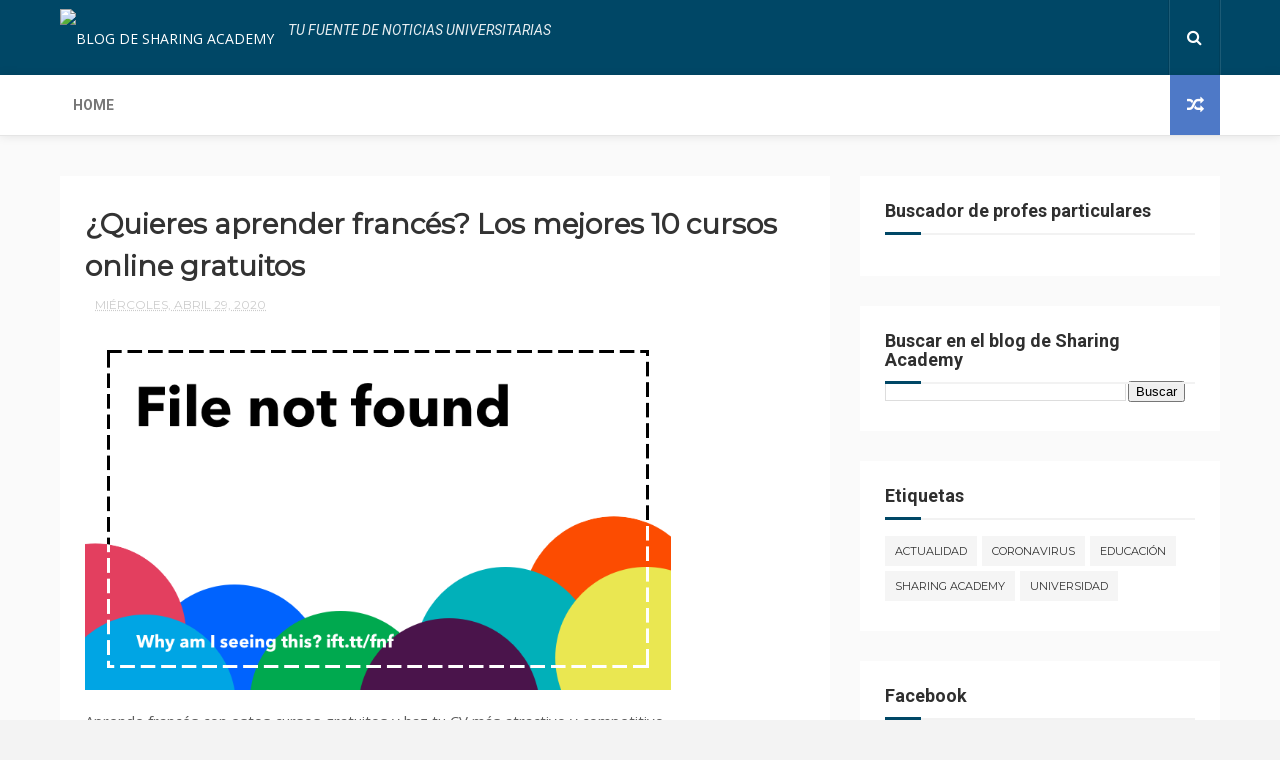

--- FILE ---
content_type: text/html; charset=UTF-8
request_url: https://blog.sharingacademy.com/2020/04/quieres-aprender-frances-los-mejores-10.html
body_size: 40393
content:
<!DOCTYPE html>
<html class='v2' dir='ltr' xmlns='http://www.w3.org/1999/xhtml' xmlns:b='http://www.google.com/2005/gml/b' xmlns:data='http://www.google.com/2005/gml/data' xmlns:expr='http://www.google.com/2005/gml/expr'>
<head>
<link href='https://www.blogger.com/static/v1/widgets/335934321-css_bundle_v2.css' rel='stylesheet' type='text/css'/>
<meta content='width=device-width, initial-scale=1, maximum-scale=1' name='viewport'/>
<link href='//fonts.googleapis.com/css?family=Oswald:300,400,700|Open+Sans:400,400italic,700,700italic' media='all' rel='stylesheet' type='text/css'/>
<link href='//fonts.googleapis.com/css?family=Roboto:400,300italic,300,400italic,700,latin-ext' rel='stylesheet' type='text/css'/>
<link href='//maxcdn.bootstrapcdn.com/font-awesome/4.7.0/css/font-awesome.min.css' rel='stylesheet'/>
<meta content='text/html; charset=UTF-8' http-equiv='Content-Type'/>
<meta content='blogger' name='generator'/>
<link href='https://blog.sharingacademy.com/favicon.ico' rel='icon' type='image/x-icon'/>
<link href='https://blog.sharingacademy.com/2020/04/quieres-aprender-frances-los-mejores-10.html' rel='canonical'/>
<link rel="alternate" type="application/atom+xml" title="Blog de Sharing Academy - Atom" href="https://blog.sharingacademy.com/feeds/posts/default" />
<link rel="alternate" type="application/rss+xml" title="Blog de Sharing Academy - RSS" href="https://blog.sharingacademy.com/feeds/posts/default?alt=rss" />
<link rel="service.post" type="application/atom+xml" title="Blog de Sharing Academy - Atom" href="https://www.blogger.com/feeds/801127555575331738/posts/default" />

<link rel="alternate" type="application/atom+xml" title="Blog de Sharing Academy - Atom" href="https://blog.sharingacademy.com/feeds/6585800824634632883/comments/default" />
<!--Can't find substitution for tag [blog.ieCssRetrofitLinks]-->
<link href='https://ifttt.com/images/no_image_card.png' rel='image_src'/>
<meta content='https://blog.sharingacademy.com/2020/04/quieres-aprender-frances-los-mejores-10.html' property='og:url'/>
<meta content='¿Quieres aprender francés? Los mejores 10 cursos online gratuitos' property='og:title'/>
<meta content='Tu fuente de noticias universitarias en España.' property='og:description'/>
<meta content='https://lh3.googleusercontent.com/blogger_img_proxy/AEn0k_uWI0auy-TQcz6G4toVdD7FX7VaRohg9zpkLtGJHGaQFsVyPdB9JLDq17uUpvMMlVXaETaNL9AOOp3QLtE4fOT3vj2tx0WccVQ7aVvOvQ=w1200-h630-p-k-no-nu' property='og:image'/>
<title>
&#191;Quieres aprender francés? Los mejores 10 cursos online gratuitos - Blog de Sharing Academy
</title>
<!-- Description and Keywords (start) -->
<meta content='YOUR KEYWORDS HERE' name='keywords'/>
<!-- Description and Keywords (end) -->
<meta content='¿Quieres aprender francés? Los mejores 10 cursos online gratuitos' property='og:title'/>
<meta content='https://blog.sharingacademy.com/2020/04/quieres-aprender-frances-los-mejores-10.html' property='og:url'/>
<meta content='article' property='og:type'/>
<meta content='https://ifttt.com/images/no_image_card.png' property='og:image'/>
<meta content='Blog de Sharing Academy' property='og:site_name'/>
<meta content='https://blog.sharingacademy.com/' name='twitter:domain'/>
<meta content='¿Quieres aprender francés? Los mejores 10 cursos online gratuitos' name='twitter:title'/>
<meta content='summary_large_image' name='twitter:card'/>
<meta content='https://ifttt.com/images/no_image_card.png' name='twitter:image'/>
<meta content='¿Quieres aprender francés? Los mejores 10 cursos online gratuitos' name='twitter:title'/>
<!-- Social Media meta tag need customer customization -->
<meta content='Facebook App ID here' property='fb:app_id'/>
<meta content='Facebook Admin ID here' property='fb:admins'/>
<meta content='@username' name='twitter:site'/>
<meta content='@username' name='twitter:creator'/>
<style type='text/css'>@font-face{font-family:'Montserrat';font-style:normal;font-weight:400;font-display:swap;src:url(//fonts.gstatic.com/s/montserrat/v31/JTUHjIg1_i6t8kCHKm4532VJOt5-QNFgpCtr6Hw0aXp-p7K4KLjztg.woff2)format('woff2');unicode-range:U+0460-052F,U+1C80-1C8A,U+20B4,U+2DE0-2DFF,U+A640-A69F,U+FE2E-FE2F;}@font-face{font-family:'Montserrat';font-style:normal;font-weight:400;font-display:swap;src:url(//fonts.gstatic.com/s/montserrat/v31/JTUHjIg1_i6t8kCHKm4532VJOt5-QNFgpCtr6Hw9aXp-p7K4KLjztg.woff2)format('woff2');unicode-range:U+0301,U+0400-045F,U+0490-0491,U+04B0-04B1,U+2116;}@font-face{font-family:'Montserrat';font-style:normal;font-weight:400;font-display:swap;src:url(//fonts.gstatic.com/s/montserrat/v31/JTUHjIg1_i6t8kCHKm4532VJOt5-QNFgpCtr6Hw2aXp-p7K4KLjztg.woff2)format('woff2');unicode-range:U+0102-0103,U+0110-0111,U+0128-0129,U+0168-0169,U+01A0-01A1,U+01AF-01B0,U+0300-0301,U+0303-0304,U+0308-0309,U+0323,U+0329,U+1EA0-1EF9,U+20AB;}@font-face{font-family:'Montserrat';font-style:normal;font-weight:400;font-display:swap;src:url(//fonts.gstatic.com/s/montserrat/v31/JTUHjIg1_i6t8kCHKm4532VJOt5-QNFgpCtr6Hw3aXp-p7K4KLjztg.woff2)format('woff2');unicode-range:U+0100-02BA,U+02BD-02C5,U+02C7-02CC,U+02CE-02D7,U+02DD-02FF,U+0304,U+0308,U+0329,U+1D00-1DBF,U+1E00-1E9F,U+1EF2-1EFF,U+2020,U+20A0-20AB,U+20AD-20C0,U+2113,U+2C60-2C7F,U+A720-A7FF;}@font-face{font-family:'Montserrat';font-style:normal;font-weight:400;font-display:swap;src:url(//fonts.gstatic.com/s/montserrat/v31/JTUHjIg1_i6t8kCHKm4532VJOt5-QNFgpCtr6Hw5aXp-p7K4KLg.woff2)format('woff2');unicode-range:U+0000-00FF,U+0131,U+0152-0153,U+02BB-02BC,U+02C6,U+02DA,U+02DC,U+0304,U+0308,U+0329,U+2000-206F,U+20AC,U+2122,U+2191,U+2193,U+2212,U+2215,U+FEFF,U+FFFD;}</style>
<style id='page-skin-1' type='text/css'><!--
/*
-----------------------------------------------
Blogger Template Style
Name:        WriteUp
Author :     http://www.themexpose.com
License:     Free Version
----------------------------------------------- */
/* Variable definitions
=======================
<Variable name="keycolor" description="Main Color" type="color" default="#08a100"/>
<Variable name="body.background" description="Background" type="background" color="#F3F3F3" default="$(color) url() repeat scroll top left"/>
<Group description="Main Settings" selector="body">
<Variable name="main.color" description="Main Theme Color" type="color" default="#446CB3"/>
<Variable name="main.dark.color" description="Main Dark Color" type="color" default="#2F2F2F"/>
<Variable name="main.bb.color" description="Borders and Buttons Color" type="color" default="#3A3A3A"/>
<Variable name="main.text.color" description="Main Text Color" type="color" default="#2F2F2F"/>
<Variable name="body.font" description="Main Font" type="font" default="normal normal 14px Roboto"/>
</Group>
=======================
*/
/* Reset and Variable Apply Here */
a,abbr,acronym,address,applet,b,big,blockquote,body,caption,center,cite,code,dd,del,dfn,div,dl,dt,em,fieldset,font,form,h1,h2,h3,h4,h5,h6,html,i,iframe,img,ins,kbd,label,legend,li,object,p,pre,q,s,samp,small,span,strike,strong,sub,sup,table,tbody,td,tfoot,th,thead,tr,tt,u,ul,var{padding:0;border:0;outline:0;vertical-align:baseline;background:0 0}
ins{text-decoration:underline}
del{text-decoration:line-through}
blockquote{font-size:17px;line-height:1.5em;font-style:italic;color:#333333}
dl,ul{list-style-position:inside;font-weight:700;list-style:none}
ul li{list-style:none}
caption,th{text-align:center}
img{border:none;position:relative}
a,a:visited{text-decoration:none}
.clear{clear:both}
.section,.widget,.widget ul{margin:0;padding:0}
a{color:#004766}
a:hover{color:#004766}
:focus{outline:0}
a img{border:0}
brc{color:#bdbdbd}
.CSS_LIGHTBOX{z-index:999999!important}
.separator a{clear:none!important;float:none!important;margin-left:0!important;margin-right:0!important}
#navbar-iframe{display:none;height:0;visibility:hidden}
.widget-item-control,a.quickedit{display:none!important}
.archive .home-link,.index .home-link,.home-link{display:none!important}
*{outline:0;transition:all .3s ease;-webkit-transition:all .3s ease;-moz-transition:all .3s ease;-o-transition:all .3s ease}
:after,:before{transition:all .0s ease;-webkit-transition:all .0s ease;-moz-transition:all .0s ease;-o-transition:all .0s ease}
.status-msg-wrap{margin:0 auto 20px;text-transform:uppercase;font-size:10px}
.status-msg-border{border:1px solid #F3F3F3;opacity:.7;border-radius:2px}
.status-msg-bg{background-color:#FFF;opacity:1;filter:none}
.status-msg-body,.status-msg-hidden{padding: .5em 0}
.feed-links{clear:both;display:none;line-height:2.5em}
h1,h2,h3,h4,h5,h6{font-weight:400}
.group:before,.group:after{content:"";display:table}
/* Body */
body{background:#F3F3F3 url() repeat scroll top left;font:normal normal 14px Montserrat;color:#4f4f4f;word-wrap:break-word;margin:0;padding:0}
#outer-wrapper{max-width:100%;margin:0 auto;background-color:#Fafafa}
.row{width:1160px}
#content-wrapper{margin:40px auto;overflow:hidden}
#main-wrapper{float:left;overflow:hidden;width:770px;word-wrap:break-word}
.item #main-wrapper,.static_page #main-wrapper{background-color: #fff;box-sizing: border-box;padding:25px}
#sidebar-wrapper{float:right;overflow:hidden;width:360px;box-sizing:border-box;word-wrap:break-word;padding-bottom:20px}
#main-header{background-color:#004766;height:75px;}
.tm-head{margin:0 auto;}
#logo-wrap{float:left;font-family:'Open Sans',sans-serif;text-transform:uppercase;line-height:60px}
#logo-wrap #header{float:left}
#header-inner a,.home #header-inner .titlewrapper{height:75px;padding:0;float:left;color:#fff;line-height:72px;display:inline-block!important;vertical-align:middle}
#header-inner img{max-height: 60px;
vertical-align: middle;
display: inline-block!important;
line-height: 60px;
width: auto;}
.Header h1{font-family:Oswald;margin:0}
.descriptionwrapper{display:none}
#tagline{    margin-left: 14px;
font-family: 'Roboto',sans-serif;
font-weight: 400;
font-size: 14px;
font-style: italic;
color: rgba(255,255,255,0.9);}
#header-elements{float:right}
#header-social{float:left;height:75px;position:relative;display:block;margin-right:0}
#header-social ul{overflow:hidden}
#header-social ul li{line-height:75px;text-align:center;float:left;margin-top:0;margin-left:10px;padding:0;position:relative}
#header-social ul li a{text-align:center;color:#fff;font-size:19px;position:relative;padding:3px;text-decoration:none}
#header-social ul li a:before{display:inline-block;font-family:FontAwesome;font-style:normal;font-weight:400;-webkit-font-smoothing:antialiased;-moz-osx-font-smoothing:grayscale}
#header-social ul li a:hover{color:#ddd}
#header-social .facebook:before{content:"\f09a"}
#header-social .twitter:before{content:"\f099"}
#header-social .gplus:before{content:"\f0d5"}
#header-social .rss:before{content:"\f09e"}
#header-social .youtube:before{content:"\f167"}
#header-social .skype:before{content:"\f17e"}
#header-social .stumbleupon:before{content:"\f1a4"}
#header-social .tumblr:before{content:"\f173"}
#header-social .vine:before{content:"\f1ca"}
#header-social .stack-overflow:before{content:"\f16c"}
#header-social .linkedin:before{content:"\f0e1"}
#header-social .dribbble:before{content:"\f17d"}
#header-social .soundcloud:before{content:"\f1be"}
#header-social .behance:before{content:"\f1b4"}
#header-social .digg:before{content:"\f1a6"}
#header-social .instagram:before{content:"\f16d"}
#header-social .pinterest:before{content:"\f0d2"}
#header-social .delicious:before{content:"\f1a5"}
#header-social .codepen:before{content:"\f1cb"}
#header-search{    position: relative;
width: 50px;
height: 85px;
float: left;
border-left: 1px solid rgba(255, 255, 255, 0.11);
box-shadow: -1px 0 0 rgba(0, 0, 0, 0.1);
margin-left: 18px;}
#search-icon{position: absolute;
right: 0;
top: 0;
display: block;
width: 50px;
line-height: 75px;
height: 75px;
color: #fff;
font-size: 16px;
text-align: center;
cursor: pointer;
border-right: 1px solid rgba(0, 0, 0, 0.1);
box-shadow: 1px 0 0 rgba(255, 255, 255, 0.11);
}
#nav-search{    position: absolute;
right: 0;
top: 75px;
z-index: 50;
display: none;
width: 302px;
height: 74px;
background-color: #004766;
border-bottom: 2px solid #365388;
transition: all 0s ease;
-webkit-transition: all 0s ease;
-moz-transition: all 0s ease;
-o-transition: all 0s ease;}
#nav-search #searchform{width:262px;position:absolute;left:20px;top:20px}
#searchform{position:relative;height:36px;overflow:hidden}
#nav-search #s{width:166px}
#s{    position: relative;
height: 32px;
padding-left: 12px;
padding-right: 82px;
border: 1px solid rgba(255,255,255,0.05);
background-color: #fff;
font-family: 'Source Sans Pro',sans-serif;
font-size: 13px;
color: #fff;}
#s:focus{color:#fff;outline:none}
#searchsubmit{position:absolute;right:2px;top:2px;height:32px;padding:0 10px;color:#fff;background-color:#222;font-family:'Source Sans Pro',sans-serif;font-size:12px;font-weight:700;text-transform:uppercase;border:none;cursor:pointer;transition:background .3s}
#searchsubmit:hover{background-color:rgba(0,0,0,0.1)}
#menu{display:none}
#main-nav{background-color:#fff;position: relative;
width: 100%;
height: 60px;
font-size: 13px;
margin: 0 auto;
background: #fff;
border-bottom: 1px solid rgba(0,0,0,0.1);
-webkit-box-shadow: 0 0 10px rgba(0,0,0,0.1);
box-shadow: 0 0 10px rgba(0,0,0,0.1);}
.header-menu{background-color:#fff;height:60px;margin:0 auto;position:relative;padding:0}
li.li-home{      display: inline-block;
position: relative;
float: left;
height: 60px;
box-sizing: border-box;
padding: 0;}
li.li-home a{    float: left;
padding: 0 13px;
box-sizing: border-box;
line-height: 60px;
text-align: center;
font-weight: bold;
font-family: "Roboto", Arial, sans-serif;
color: #777;
font-weight: 600;
text-transform: uppercase;
font-size: 14px;}
li.li-home:hover{background-color:#004766; color: #fff;border-bottom:2px solid #004766}
li.li-home:hover a{color:#fff}
#main-nav ul li{position:relative;float:left;height:60px;box-sizing:border-box;padding:0;}
#main-nav ul li a{float: left;
color: #F2F2F2;
padding: 0 13px;
line-height: 60px;
letter-spacing: .5px;
font-family: "Roboto", Arial, sans-serif;
color: #777;
font-weight: 600;
text-transform: uppercase;
font-size: 14px;}
#main-nav ul li:hover{background-color:#004766;border-bottom:2px solid #004766}
#main-nav ul li:hover a{color:#fff}
#main-nav ul li.has-children a:after{    display: block;
width: 9px;
height: 60px;
float: right;
margin-left: 8px;
content: "\f078";
font-family: FontAwesome;
font-size: 10px;
line-height: 57px;}
#main-nav ul li ul{display:none;position:absolute;left:0;top:60px;z-index:100;background-color:#333333;border-top:0;box-shadow:0 1px 3px rgba(40,35,40,0.05);transition:all 0s ease;-webkit-transition:all 0s ease;-moz-transition:all 0s ease;-o-transition:all 0s ease}
#main-nav ul li ul li{height:auto;margin-left:0;display:block;float:none;position:relative;overflow:hidden;line-height:normal;padding:0;border-right:0;border-bottom:1px solid #004766}
#main-nav ul li ul li:hover{border-bottom:1px solid #004766;}
#main-nav ul li ul li:last-child{border-bottom:0}
#main-nav ul li ul li a{    min-width: 180px;
font-weight: 400;
height: 36px;
line-height: 36px;
overflow: hidden;
box-sizing: border-box;
padding: 0 16px!important;
margin-top: 0;
border: 0;
transition: all .3s ease!important;
-webkit-transition: all .3s ease!important;
-moz-transition: all .3s ease!important;
-o-transition: all .3s ease!important;
padding: 0 13px;
letter-spacing: .5px;
font-family: "Roboto", Arial, sans-serif;
color: #777;
text-transform: uppercase;
font-size: 13px;}
#main-nav ul li:hover ul li a{color:#F2F2F2}
#main-nav ul li ul li a:after{content:"";display:none!important}
#main-nav ul li ul li a:hover{background-color:#678ed2;color:#fff!important;padding-left:20px!important}
#random-icon{position:absolute;right:0;top:0;display:block;height:60px;width:50px;background:rgb(78, 121, 199);padding:0;box-sizing:border-box;cursor:pointer;    text-align: center;}
#random-icon:hover{background-color:#004766}
#random-icon a{height:50px;display:block;overflow:hidden}
div#random-icon:before {
content: "\f074";
font-family: "FontAwesome";
font-size: 17px;
color: #fff;
line-height: 60px;
}
.selectnav{display:none;background-color:#004766;box-sizing:border-box;border:0}
.tipsy { font-size: 10px; text-transform: uppercase; position: absolute; padding: 5px; z-index: 100000; transition:all .0s ease;-webkit-transition:all .0s ease;-moz-transition:all .0s ease;-o-transition:all .0s ease}
.tipsy-inner { background-color: #004766; color: #FFF; max-width: 200px; padding: 4px 8px; text-align: center; transition:all .0s ease;-webkit-transition:all .0s ease;-moz-transition:all .0s ease;-o-transition:all .0s ease}
.tipsy-arrow { position: absolute; width: 0; height: 0; line-height: 0; border: 5px dashed #2F2F2F; transition:all .0s ease;-webkit-transition:all .0s ease;-moz-transition:all .0s ease;-o-transition:all .0s ease}
.tipsy-arrow-n { border-bottom-color: #004766; transition:all .0s ease;-webkit-transition:all .0s ease;-moz-transition:all .0s ease;-o-transition:all .0s ease}
.tipsy-n .tipsy-arrow { top: 0px; left: 50%; margin-left: -5px; border-bottom-style: solid; border-top: none; border-left-color: transparent; border-right-color: transparent; transition:all .0s ease;-webkit-transition:all .0s ease;-moz-transition:all .0s ease;-o-transition:all .0s ease}
#slider-sec .widget h2{display:none}
#featured-slider *{transition:all 0 ease;-webkit-transition:all 0 ease;-moz-transition:all 0 ease;-o-transition:all 0 ease}
#featured-slider{margin-bottom:30px}
#featured-slider,#featured-slider .slides > li{position:relative;width:100%;height:450px;overflow:hidden;list-style:none;padding:0}
#featured-slider .slider-img{height:450px;overflow:hidden;display:block}
#featured-slider img{width:100%;height:450px}
#feat-star-bg{position:absolute;left:0;top:0;z-index:15;border-top:50px solid #004766;border-right:50px solid transparent;border-left:0 solid transparent}
#feat-star{position:absolute;left:0;top:0;z-index:20;display:block;width:50px;height:50px;background:url(https://blogger.googleusercontent.com/img/b/R29vZ2xl/AVvXsEih4J8857OIB0w9hnnaz_FAkhbaKho31jU8GzGGTCieGC0_jk-QTTE0uUV7vswt5X1jJXcJSBjnMRMrS1iyNQDcPiCpblIhAiVYfjg8qMFtD_RWV3NNIsKNGmhPOBC11feC-30Rg79n4yYG/s1600/feat-star.png) no-repeat}
#slider-nav a{    position: absolute;
top: 205px;
z-index: 10;
display: block;
width: 36px;
height: 36px;
background: #004766;
transition: background .3s;
text-align: center;}
a.flex-next:before {
content: "\f054";
font-size: 14px;
font-family: "FontAwesome";
color: #fff;
line-height: 36px;
}
a.flex-prev:before {
content: "\f053";
font-size: 14px;
font-family: "FontAwesome";
color: #fff;
line-height: 36px;
}
.social-count-plus > ul { font-weight: 600; font-size: 12px; text-transform: uppercase; }
.social-count-plus > ul > li { display: block; float: none; width: 100%; position: relative; margin-bottom: 10px;     padding: 0;}
.social-count-plus > ul > li:last-child { margin-bottom: 0; }
.social-count-plus > ul > li > a.icon { height: 40px; background: #999; display: block; width: 100%; border-radius: 2px; }
.social-count-plus > ul > li > a.icon:hover { opacity: 0.8; }
.social-count-plus > ul > li > span.items { position: absolute; left: 0; right: 0; bottom: 0; top: 0; pointer-events: none; }
.social-count-plus > ul > li > span.items > span.count { font-size: 16px; display: inline-block; margin: 8px 0 8px 50px; padding-left: 10px; border-left: 1px solid rgba(255,255,255,0.2); color: #fff!important; }
.social-count-plus > ul > li > span.items > span.label { margin-left: 10px; color: #fff; position: relative; top: -1px; }
.social-count-plus > ul > li > a:after { font-family: FontAwesome; color: #fff; position: absolute; font-weight: 400; font-size: 18px; left: 14px; text-align: center; width: 20px; top: 0; bottom: 0; line-height: 40px; }
.social-count-plus > ul > li > a:before { font-family: FontAwesome; content:"\f067"; opacity: 0.5; color: #fff!important; position: absolute; font-weight: 400; font-size: 18px; right: 6px; text-align: center; width: 20px; top: 0; bottom: 0; line-height: 40px; }
.social-count-plus > ul > li > a:hover:before { opacity: 1; }
.feets {
width: 100%;
display: block;
height: 100%;
background-size: cover;
background-repeat: no-repeat;
position: relative;
}
.social-count-plus > ul > li.count-comments > a { background: #bbb; }
.social-count-plus > ul > li.count-comments > a:after { content:"\f086"; }
.social-count-plus > ul > li.count-facebook > a { background: #516eab; }
.social-count-plus > ul > li.count-facebook > a:after { content:"\f09a"; }
.social-count-plus > ul > li.count-github > a { background: #2a2b2d; }
.social-count-plus > ul > li.count-github > a:after { content:"\f09b"; }
.social-count-plus > ul > li.count-googleplus > a { background: #dc4e41; }
.social-count-plus > ul > li.count-googleplus > a:after { content:"\f0d5"; }
.social-count-plus > ul > li.count-instagram > a { background: #674538; }
.social-count-plus > ul > li.count-instagram > a:after { content:"\f16d"; }
.social-count-plus > ul > li.count-linkedin > a { background: #0077b5; }
.social-count-plus > ul > li.count-linkedin > a:after { content:"\f0e1"; }
.social-count-plus > ul > li.count-pinterest > a { background: #bd081c; }
.social-count-plus > ul > li.count-pinterest > a:after { content:"\f0d2"; }
.social-count-plus > ul > li.count-posts > a { background: #bbb; }
.social-count-plus > ul > li.count-posts > a:after { content:"\f040"; }
.social-count-plus > ul > li.count-soundcloud > a { background: #ff8800; }
.social-count-plus > ul > li.count-soundcloud > a:after { content:"\f1be"; }
.social-count-plus > ul > li.count-steam > a { background: #222222; }
.social-count-plus > ul > li.count-steam > a:after { content:"\f1b6"; }
.social-count-plus > ul > li.count-tumblr > a { background: #35465c; }
.social-count-plus > ul > li.count-tumblr > a:after { content:"\f173"; }
.social-count-plus > ul > li.count-twitch > a { background: #6441a5; }
.social-count-plus > ul > li.count-twitch > a:after { content:"\f1e8"; }
.social-count-plus > ul > li.count-twitter > a { background: #29c5f6; }
.social-count-plus > ul > li.count-twitter > a:after { content:"\f099"; }
.social-count-plus > ul > li.count-users > a { background: #bbb; }
.social-count-plus > ul > li.count-users > a:after { content:"\f0c0"; }
.social-count-plus > ul > li.count-vimeo > a { background: #00acee; }
.social-count-plus > ul > li.count-vimeo > a:after { content:"\f27d"; }
.social-count-plus > ul > li.count-youtube > a { background: #cd201f; }
.social-count-plus > ul > li.count-youtube > a:after { content:"\f167"; }
#slider-nav a:hover{background-color:#333333}
#slider-nav .flex-prev{left:20px}
#slider-nav .flex-next{right:20px;background-position:-72px 0}
.slide-cap{position:absolute;left:10%;bottom:20px;z-index:8;display:inline-block;width:80%;color:#fff;text-align:center;text-transform:uppercase}
.slide-cap h1{font-size:25px;font-weight:400}
.slide-cap .post-title a{color:#fff}
.slide-cap .post-title a:hover{color:#ccc}
.feat-divider{display:block;width:18px;height:1px;margin:13px auto;background-color:#fff}
.slide-cap .post-date{font-size:12px;font-weight:400}
.slide-cap-bg{position:absolute;left:0;bottom:0;z-index:5;width:100%;height:200px;background:url(https://blogger.googleusercontent.com/img/b/R29vZ2xl/AVvXsEgjCe_jbOiweKvwFtWYOOPhgnJfPNi3Wsy2kn7lkv4DJnVPKk3zzPyH6LI7xzjJicGP3PdDw_ykJvSituka3rdkm1n6bqss4UVvLKWpu8jcyQLhvvg3kpBz7bt1ww2pKYFK0BcHSoTp7V3V/s1600/slide-cap-bg.png) repeat-x}
.img-overlay{position:absolute;left:0;top:0;z-index:1;width:100%;height:100%;background-color:rgba(40,35,40,0.0)}
.custom-widget .rcthumb:hover .img-overlay,.PopularPosts .item-thumbnail:hover a .img-overlay{background-color:rgba(40,35,40,0.3)}
.custom-widget li{overflow:hidden;padding:10px 0;border-top:1px solid #F3F3F3}
.custom-widget .rcthumb{position:relative;float:left;margin:0!important;width:90px;height:65px;overflow:hidden;display:block;vertical-align:middle}
.custom-widget .post-panel{padding-left:15px;display:table-cell}
.custom-widget .rcp-title{overflow:hidden;line-height:0;margin:0 0 2px;padding:0}
.custom-widget .rcp-title a{color:#333333;    font-size: 14px;
line-height: 1.4em;
margin: 2px 0;
-ms-word-wrap: break-word;
word-wrap: break-word;
font-weight: 600;
color: #333;
font-family: "Roboto", Arial, sans-serif;}
.custom-widget .rcp-title a:hover{color:#004766}
.cmm-widget li .cmm-avatar{position:relative;overflow:hidden;padding:0;width:55px;height:55px;float:left;margin:0 10px 0 0}
.cmm-widget li{background:none!important;clear:both;list-style:none;word-break:break-all;display:block;border-top:1px solid #F3F3F3;overflow:hidden;margin:0;padding:10px 0}
.cmm-widget li:first-child{padding-top:0;border-top:0}
.cmm-widget li:last-child{padding-bottom:0}
.cmm-widget li span{margin-top:4px;color:#bdbdbd;display:block;line-height:1.2em;text-transform:lowercase;font-family:'Open Sans', sans-serif;font-size:12px;font-style:italic;font-weight:400}
.cmm-img{width:55px;height:55px;float:left;margin:0 10px 0 0}
.cmm-widget a{color:#333333;position:relative;font-size:12px;text-transform:uppercase;font-weight:400;display:block;overflow:hidden}
.cmm-widget a:hover{color:#004766}
.cmm-widget{list-style:none;padding:0}
.post{display:block;overflow:hidden;word-wrap:break-word}
.index .post,.archive .post{width:100%;float:left;margin-bottom:30px;background-color:#fff;display:block}
.block-image{background-color:#F3F3F3;position:relative;float:left;width:365px;height:260px;overflow:hidden}
.block-image .thumb{width:100%;height:260px;position:relative;display:block;z-index:2;overflow:hidden}
.block-image .thumb a{width:100%;height:260px;display:block}
.thumb-overlay{position:absolute;left:0;top:0;z-index:2;width:100%;height:100%;background-color:rgba(40,35,40,0.0)}
.block-image:hover .thumb a .thumb-overlay{background-color:rgba(40,35,40,0.30)}
.index article{overflow:hidden;padding:20px}
.retitle h2{margin:8px 0;display:block}
.post h2 a,.post h2 a:visited,.post h2 strong{    text-decoration: none;
font-family: "Roboto", Arial, sans-serif;
font-size: 24px;
letter-spacing: -0.5px;
line-height: 1.3em;
font-weight: 600;color: #222;}
.post h2 a:hover{color:#004766}
.widget iframe,.widget img{max-width:100%}
.index .post-footer,.archive .post-footer{display:none!important}
.index .post h2,.archive .post h2{margin:0;padding:0 10px 0 0;overflow:hidden}
.item .post,.static_page .post{padding:0}
.date-header{display:block;overflow:hidden;font-weight:400;margin:0!important;padding:0}
#meta-post{font-size:12px;color:#ccc;margin-top:10px;line-height:1.4em}
#meta-post a.timestamp-link{color:#ccc;text-transform:uppercase}
.resumo{margin-top:5px;font-size:14px;color:#666666;font-family:'Open Sans', sans-serif;line-height:1.5em}
.resumo span{display:block;margin:8px 0 10px;padding-right:10px}
.post-meta{text-transform:uppercase;color:#ccc;display:block;font-size:12px;font-weight:400;line-height:1.4em;margin:0;padding:0}
.breadcrumbs{display:none;margin:0;font-size:0}
.item article,.static_page article{margin-top:15px}
.item .post-head,.static_page .post-head{position:relative;margin:2px 0 10px}
.item .post-title,.static_page .post-title{color:#333333;font-size:28px;line-height:1.5em;font-weight:600;position:relative;display:inline-block;padding:0;margin:0}
.item .post-body,.static_page .post-body{width:100%;color:#5E5E5E;font-size:15px;font-family:'Open Sans', sans-serif;line-height:1.5em;overflow:hidden}
.item .post-outer{padding:0}
.item .post-body img{max-width:100%}
.post-meta a{color:#ccc}
.post-author a{color: #333333}
.post-author a:hover{color: #004766}
.post-timestamp{margin-left:0}
.post-meta .post-timestamp{margin-left:10px}
.main .widget{margin:0}
.main .Blog{border-bottom-width:0}
.single-elements{overflow:hidden;margin:20px 0;padding:15px 0;border-top:1px solid #F3F3F3;border-bottom:1px solid #F3F3F3}
.label-head{float:left}
.label-head a{display:inline-block;float:left;height:24px;margin-right:1px;padding:0 8px;color:#fff;background-color:#004766;font-weight:400;font-size:11px;text-transform:uppercase;line-height:25px}
.label-head a:hover{background-color:#333333}
.share-box{float:right}
.share-box li{float:left;display:inline-block;line-height:0;padding:0}
.share-box a{display:inline-block;width:24px;height:24px;margin-left:1px;background-color:#004766;background:#004766 url(https://blogger.googleusercontent.com/img/b/R29vZ2xl/AVvXsEiLN42cYnbrmOnoSWwizHZXPCH-eBQ9ekW8Smu-wnkaekuQuutvYjWu_-fAWLxDTEswnhTp41Cw45lbAcI4yxWYBWA_y4xL6RF9wiaJoMusF_ej-xG1uE2vekqC4YD2TKBMvmW4OcYSvJr3/s1600/single-share.png) no-repeat;text-indent:-9999px}
.facebook a{background-position:-25px 0}
.google a{background-position:-50px 0}
.pinterest a{background-position:-75px 0}
.share-box a:hover{background-color:#333333}
#related-wrap{margin-bottom:20px;padding-bottom:20px;border-bottom:1px solid #F3F3F3}
.hide-label{display:none}
.related-posts{position:relative;overflow:hidden;margin:0;padding:0}
.related-posts .related-item{width:32%;position:relative;overflow:hidden;float:left;display:block;box-sizing:border-box;margin:0 0 0 2%;padding:0}
.related-posts li:first-child,.related-posts li:nth-child(4){margin-left:0}
.related-posts .related-item .related-thumb{width:100%;height:140px;background-color:#f3f3f3}
.related-posts .related-item .related-img{width:100%;height:140px;position:relative;display:block}
.related-overlay{position:absolute;left:0;top:0;z-index:1;width:100%;height:100%;background-color:rgba(40,35,40,0.0)}
.related-posts .related-thumb:hover .related-overlay{background-color:rgba(40,35,40,0.30)}
.related-content{padding:8px 10px 0 0;width:100%;line-height:1.2em;box-sizing:border-box;z-index:2}
.related-posts h3 a{font-size:12px;line-height:1.5em;color:#333333;text-transform:uppercase;display:block}
.related-posts h3 a:hover{color:#004766}
#blog-pager{clear:both;text-align:center;margin:0}
.index #blog-pager{display:block}
.index #blog-pager,.archive #blog-pager{font-size:14px;text-align:left;padding:5px 0}
#blog-pager-newer-link a,#blog-pager-older-link a{display:block;float:left;margin-right:0;padding:0 12px;border:0;text-transform:uppercase;line-height:32px;font-weight:400;background-color:#fff;color:#666;font-size:14px}
#blog-pager-newer-link a:hover,#blog-pager-older-link a:hover{background-color:#004766;color:#fff}
.showpageNum a,.showpage a,.showpagePoint{display:block;float:left;margin-right:6px;padding:0 14px;background-color:#fff;color:#666;border:0;text-transform:uppercase;line-height:34px;font-weight:400}
.showpageNum a:hover,.showpage a:hover{background-color:#004766;color:#fff}
.showpageNum a i,.showpage a i{transition:all 0s ease;-webkit-transition:all 0s ease;-moz-transition:all 0s ease;-o-transition:all 0s ease}
.showpagePoint{background-color:#004766;color:#fff}
.showpageOf{display:none!important}
.blogger-tab{display:block}
.comments-title h2,.related-title h2{color:#333333;position:relative;text-transform:uppercase;font-size:17px;line-height:17px;margin-bottom:20px}
.comments{clear:both;margin:0;color:#333333}
.comments h4{font-weight:400;font-size:12px;font-style:italic;padding-top:1px}
.comments .comments-content{margin:0;padding:0}
.comments .comments-content .comment{margin-bottom:0;padding-bottom:8px}
.comments .comments-content .comment:first-child{padding-top:0}
.facebook-tab,.fb_iframe_widget_fluid span,.fb_iframe_widget iframe{width:100%!important}
.comments .item-control{position:static}
.comments .avatar-image-container{float:left;overflow:hidden;position:absolute}
.comments .avatar-image-container,.comments .avatar-image-container img{height:45px;max-height:45px;width:45px;max-width:45px;border-radius:0}
.comments .comment-block{overflow:hidden;padding:0 0 10px}
.comments .comment-block,.comments .comments-content .comment-replies{margin-left:60px;margin-top:0}
.comments .comments-content .inline-thread{padding:0}
.comments .comment-actions{float:left;width:100%;position:relative;margin:0}
.comments .comments-content .comment-header{font-size:13px;display:block;overflow:hidden;clear:both;margin:0 0 5px;padding:0 0 5px;border-bottom:1px solid #F3F3F3}
.comments .comments-content .user{font-style:normal;font-weight:400;text-transform:uppercase;display:block}
.comments .comments-content .icon.blog-author{display:none}
.comments .comments-content .comment-content{font-family:'Open Sans', sans-serif;float:left;text-align:left;font-size:13px;line-height:1.4em;color:#656565}
.comments .comment .comment-actions a{margin-right:5px;padding:2px 5px;color:#fff;font-weight:400;background-color:#004766;font-size:10px}
.comments .comment .comment-actions a:hover{color:#fff;background-color:#333333;text-decoration:none}
.comments .comments-content .datetime{color:#ccc;float:left;font-size:10px;text-transform:uppercase;position:relative;margin:2px 0 0;display:block}
.comments .comments-content .comment-header a{color:inherit}
.comments .comments-content .comment-header a:hover{color:#004766}
.comments .thread-toggle{margin-bottom:4px}
.comments .thread-toggle .thread-arrow{height:7px;margin:0 3px 2px 0}
.comments .thread-expanded{padding:8px 0 0}
.comments .comments-content .comment-thread{margin:0}
.comments .continue a{padding:0 0 0 60px;font-weight:400}
.comments .comments-content .loadmore.loaded{margin:0;padding:0}
.comments .comment-replybox-thread{margin:0}
iframe.blogger-iframe-colorize,iframe.blogger-comment-from-post{height:283px!important}
.post-body h1,.post-body h2,.post-body h3,.post-body h4,.post-body h5,.post-body h6{font-family: 'Oswald', sans-serif;color:#333333;margin-bottom:15px}
blockquote{margin:0;padding:0 20px}
blockquote:before{content:'\f10d';display:inline-block;font-family:FontAwesome;font-style:normal;font-weight:400;line-height:1;-webkit-font-smoothing:antialiased;-moz-osx-font-smoothing:grayscale;margin-right:10px;color:#333333}
blockquote:after{content:'\f10e';display:inline-block;font-family:FontAwesome;font-style:normal;font-weight:400;line-height:1;-webkit-font-smoothing:antialiased;-moz-osx-font-smoothing:grayscale;margin-left:10px;color:#333333}
.widget .post-body ul,.widget .post-body ol{line-height:1.5;font-weight:400}
.widget .post-body li{margin:5px 0;padding:0;line-height:1.5}
.post-body ul li:before{content:"\f0da";margin-right:5px;font-family:fontawesome}
#sidebar-wrapper .widget{margin-bottom: 30px;
overflow: hidden;
padding: 25px;
background: #fff;}
.sidebar .widget .widget-title{position:relative;height:30px}
.sidebar .widget .widget-title h2:before {
position: absolute;
content: '';
bottom: -2px;
left: 0;
width: 36px;
height: 3px;
background-color: #004766;
}
.sidebar .widget .widget-title h2{    color: #2f2f2f;
position: relative;
line-height: 19px;
padding-bottom: 13px;
margin-bottom: 27px;
border-bottom: 2px solid #F2f2f2;
font-family: "Roboto", Arial, sans-serif;
font-size: 18px;
font-weight: 600;}
.sidebar .widget-content{width: 300px;
background-color: #fff;
padding: 20px 0px 0px;
margin: 0;}
.sidebar ul{list-style:none}
.list-label-widget-content li{display:block;padding:8px 0;border-bottom:1px solid #F3F3F3;position:relative}
.list-label-widget-content li:first-child{padding:0 0 8px}
.list-label-widget-content li:last-child{padding-bottom:0;border-bottom:0}
.list-label-widget-content li a:before{content:'\203a';position:absolute;left:0;top:2px;font-size:22px;color:#333333}
.list-label-widget-content li:first-child a:before{top:-7px}
.list-label-widget-content li a{    padding-left: 15px;
font-weight: 400;
text-transform: uppercase;
font-size: 14px;
color: #333;
font-family: "Roboto", Arial, sans-serif;}
.list-label-widget-content li a:hover{color:#004766}
.list-label-widget-content li span:last-child{color:#999;font-size:11px;font-weight:400;position:absolute;top:8px;right:0}
.list-label-widget-content li:first-child span:last-child{top:2px}
.cloud-label-widget-content{text-align:left;    overflow: hidden;}
.cloud-label-widget-content .label-count{background:#004766;color:#fff!important;margin-left:-3px;white-space:nowrap;border-radius:0;padding:1px 4px!important;font-size:12px!important;margin-right:5px}
.cloud-label-widget-content .label-size{background:#f5f5f5;display:block;float:left;font-size:11px;margin:0 5px 5px 0}
.cloud-label-widget-content .label-size a,.cloud-label-widget-content .label-size span{height:18px!important;color:#333333;display:inline-block;font-size:11px;font-weight:400!important;text-transform:uppercase;padding:6px 8px}
.cloud-label-widget-content .label-size a{padding:6px 10px}
.cloud-label-widget-content .label-size a:hover{color:#fff!important}
.cloud-label-widget-content .label-size,.cloud-label-widget-content .label-count{height:30px!important;line-height:19px!important}
.cloud-label-widget-content .label-size:hover{background:#004766;color:#fff!important}
.cloud-label-widget-content .label-size:hover a{color:#fff!important}
.cloud-label-widget-content .label-size:hover span{background:#333333;color:#fff!important;cursor:pointer}
.cloud-label-widget-content .label-size-1,.label-size-2,.label-size-3,.label-size-4,.label-size-5{font-size:100%;opacity:10}
.label-size-1,.label-size-2{opacity:100}
.FollowByEmail td{width:100%;float:left;box-sizing:border-box}
.FollowByEmail .follow-by-email-inner .follow-by-email-submit{margin-left:0;width:100%;border-radius:0;height:30px;font-size:11px;color:#fff;background-color:#004766;font-family:inherit;text-transform:uppercase;font-weight:400;letter-spacing:1px}
.FollowByEmail .follow-by-email-inner .follow-by-email-submit:hover{background-color:#004766}
.FollowByEmail .follow-by-email-inner .follow-by-email-address{padding-left:10px;height:30px;border:1px solid #FFF;margin-bottom:5px;box-sizing:border-box;font-size:11px;font-family:inherit}
.FollowByEmail .follow-by-email-inner .follow-by-email-address:focus{border:1px solid #FFF}
.FollowByEmail .widget-content{    background-color: #2f2f2f;
margin-top: 20px;
padding: 20px;
max-width: 270px;}
.FollowByEmail .widget-content:before{    content: "Enter your email address to subscribe to this blog and receive notifications of new posts by email.";
font-size: 12px;
color: #f2f2f2;
line-height: 1.4em;
margin-bottom: 5px;
display: block;
padding: 0 2px;
font-family: "Roboto";}
.flickr_widget .flickr_badge_image{float:left;margin-bottom:5px;margin-right:10px;overflow:hidden;display:inline-block}
.flickr_widget .flickr_badge_image:nth-of-type(4),.flickr_widget .flickr_badge_image:nth-of-type(8),.flickr_widget .flickr_badge_image:nth-of-type(12){margin-right:0}
.flickr_widget .flickr_badge_image img{max-width:67px;height:auto}
.flickr_widget .flickr_badge_image img:hover{opacity:.5}
#ArchiveList select{border:1px solid #333333;padding:6px 8px;width:100%;cursor:pointer;font-family:inherit;font-size:12px;color:#333333}
.PopularPosts .item-thumbnail{margin:0 15px 0 0 !important;width:90px;height:65px;float:left;overflow:hidden}
.PopularPosts .item-thumbnail a{position:relative;display:block;overflow:hidden;line-height:0}
.PopularPosts ul li img{padding:0;width:90px;height:65px}
.PopularPosts .widget-content ul li{overflow:hidden;padding:10px 0;border-top:1px solid #F3F3F3}
.sidebar .PopularPosts .widget-content ul li:first-child,.sidebar .custom-widget li:first-child{padding-top:0;border-top:0}
.sidebar .PopularPosts .widget-content ul li:last-child,.sidebar .custom-widget li:last-child{padding-bottom:0}
.PopularPosts ul li a{font-size: 14px;
line-height: 1.4em;
margin: 2px 0;
-ms-word-wrap: break-word;
word-wrap: break-word;
font-weight: 600;
color: #333;
font-family: "Roboto", Arial, sans-serif;}
.PopularPosts ul li a:hover{color:#004766}
.PopularPosts .item-title{margin:0;padding:0;line-height:0}
.item-snippet{display:none;font-size:0;padding-top:0}
#footer-wrapper{background-color:#fff;border-top: 1px solid #F3F3F3}
#footer{overflow:hidden;margin:0 auto;padding:0}
.sect-left{display:inline-block;float:left;width:32%;margin-right:2%}
.sect-left:nth-child(3){margin-right:0}
.sect-left .widget{padding:20px 0}
.sect-left .widget:nth-of-type(2){padding-top:0}
.sect-left .widget h2{    color: #2f2f2f;
position: relative;
line-height: 19px;
padding-bottom: 13px;
margin-bottom: 27px;
border-bottom: 2px solid #F2f2f2;
font-family: "Roboto", Arial, sans-serif;
font-size: 18px;
font-weight: 600;}
.sect-left .widget h2:before{position:absolute;content:'';bottom:-1px;left:0;width:36px;height:3px;background-color:#004766}
.sect-left .PopularPosts .widget-content ul li:first-child,.sect-left .custom-widget li:first-child{padding-top:0;border-top:0}
.sect-left .FollowByEmail .widget-content{padding:10px;box-sizing:border-box}
.sect-left .list-label-widget-content li:first-child a:before{top:-6px}
.footer-wrapper{font-family: 'Open Sans', sans-serif;color: #aaa;background-color: #F3F3F3;display:block;padding:10px 0;width:100%;height:30px;overflow:hidden;border-top: 1px solid #F3F3F3}
.footer-wrapper .footer-copy{margin:0 auto}
.footer-wrapper .copyright{font-size:12px;text-align:center;height:30px;line-height:30px;font-weight:400;text-transform:uppercase}
.footer-wrapper .copyright a{color:#aaa}
.footer-wrapper .copyright a:hover{color:#004766}
#back-to-top{position:fixed;right:32px;bottom:7%;display:none;width:38px;height:38px;background-color:#004766;background:#004766;z-index:600;cursor:pointer;transition:background .3s;  text-align: center;}
div#back-to-top:before {
content: "\f077";
font-family: FontAwesome;
color: #fff;
line-height: 38px;
text-align: center;
}
#back-to-top:hover{background-color:#333333}
.error_page #content-wrapper{background-color:#fff}
.error_page #main-wrapper{width:100%!important;margin:0!important}
.error_page #sidebar-wrapper,.error_page .status-msg-wrap{display:none}
#error-wrap{color:#333333;text-align:center;padding:60px 0 80px}
.error-item{font-size:160px;line-height:1;margin-bottom:20px}
#error-wrap h2{font-size:25px;padding:20px 0 10px}
#error-wrap .homepage{padding-top:10px;display:block}
#error-wrap .homepage i{font-size:20px}
#error-wrap .homepage:hover{text-decoration:underline}
.img-anime .recent-boxes .box-image,.img-anime .recent-boxes .bf-thumb,.img-anime .custom-widget .rcthumb,.img-anime .PopularPosts img,.img-anime .home .block-image .thumb a,.img-anime .tc-thumb a,.img-anime .related-thumb a,.img-anime .PopularPosts .item-thumbnail a,.img-anime .cmm-img{opacity:0;transition:all 0s ease;-webkit-transition:all 0s ease;-moz-transition:all 0s ease;-o-transition:all 0s ease}
.img-anime .img-effect,.img-anime .recent-boxes .box-image.img-effect,.img-anime .recent-boxes .bf-thumb.img-effect,.img-anime .recent-boxes .bf-thumb.img-effect,.img-anime .custom-widget .rcthumb.img-effect,.img-anime .PopularPosts img.img-effect,.img-anime .block-image .thumb a.img-effect,.img-anime .tc-thumb a.img-effect,.img-anime .related-thumb a.img-effect,.img-anime .PopularPosts .item-thumbnail a.img-effect,.img-anime .cmm-img.img-effect{opacity:1;transition:all .8s ease;-webkit-transition:all .8s ease;-moz-transition:all .8s ease;-o-transition:all .8s ease}

--></style>
<style type='text/css'>
/*----Responsive Design----*/
@media screen and (max-width: 1040px) {
.row{max-width:96%}
#main-nav{max-width:96%!important;background:transparent;position:relative!important;margin:0 auto!important}
.header-menu.row{max-width:100%}
#main-wrapper{width:68%}
#sidebar-wrapper{width:32%;box-sizing:border-box;padding-left:20px}
.sidebar .widget-content{width:100%;box-sizing:border-box}
}
@media screen and (max-width: 900px) {
#main-wrapper{float:none;overflow:hidden;width:100%}
#sidebar-wrapper{width:100%;margin:20px auto;float:none;padding-left:0}
#footer{padding:20px 0}
.sect-left{width:100%;margin-right:0}
.sect-left .widget{padding:10px}
}
@media screen and (max-width: 800px) {
#nav1,#menu-main-nav{display:none}
#menu{overflow:hidden}
.selectnav{display:block;color:#eee;height:30px;line-height:30px;margin:14px 0 0 10px;padding:0 5px}
#back-to-top{display:none!important}
}
@media screen and (max-width: 740px) {
#tagline,#header-search{display:none}
}
@media screen and (max-width: 600px) {
#featured-slider,#featured-slider .slides > li,#featured-slider .slider-img,#featured-slider img{height:300px}
#slider-nav{display:none}
.slide-cap h1{font-size:23px;line-height:1.5em}
.block-image{width:100%}
.index article{float:left}
}
@media screen and (max-width: 500px) {
.related-posts .related-item{width:100%;margin:15px 0 0}
.related-posts li.related-item:first-child{margin:0}
}
@media screen and (max-width: 440px) {
#featured-slider,#featured-slider .slides > li,#featured-slider .slider-img,#featured-slider img{height:250px}
.slide-cap h1{font-size:22px}
.post h2 a,.post h2 a:visited,.post h2 strong,.item .post-title,.static_page .post-title{font-size:18px}
}
@media screen and (max-width: 360px) {
#main-header{height:auto;overflow:hidden}
#logo-wrap,#logo-wrap #header,#header-inner a,.home #header-inner .titlewrapper{width:100%;box-sizing:border-box;text-align:center}
#header-inner a,.home #header-inner .titlewrapper{height:auto;padding:15px}
#header-inner img{max-height:none;vertical-align:baseline;display:block!important;line-height:1.4em;margin:0 auto;max-width:100%;float:none}
#header-elements{display:none}
.slide-cap h1{font-size:20px}
.post h2 a,.post h2 a:visited,.post h2 strong,.item .post-title,.static_page .post-title{font-size:16px}
.label-head{width:100%;margin-bottom:10px}
.label-head a{margin-bottom:1px}
.share-box{float:left}
.share-box a{margin-left:0;margin-right:1px}
}
@media screen and (max-width: 310px) {
.selectnav{max-width:118px}
.error-item{font-size:120px}
}
</style>
<style>
/*-------Typography and ShortCodes-------*/
.firstcharacter{float:left;color:#27ae60;font-size:75px;line-height:60px;padding-top:4px;padding-right:8px;padding-left:3px}.post-body h1,.post-body h2,.post-body h3,.post-body h4,.post-body h5,.post-body h6{margin-bottom:15px;color:#2c3e50}blockquote{font-style:italic;color:#888;border-left:5px solid #27ae60;margin-left:0;padding:10px 15px}blockquote:before{content:'\f10d';display:inline-block;font-family:FontAwesome;font-style:normal;font-weight:400;line-height:1;-webkit-font-smoothing:antialiased;-moz-osx-font-smoothing:grayscale;margin-right:10px;color:#888}blockquote:after{content:'\f10e';display:inline-block;font-family:FontAwesome;font-style:normal;font-weight:400;line-height:1;-webkit-font-smoothing:antialiased;-moz-osx-font-smoothing:grayscale;margin-left:10px;color:#888}.button{background-color:#2c3e50;float:left;padding:5px 12px;margin:5px;color:#fff;text-align:center;border:0;cursor:pointer;border-radius:3px;display:block;text-decoration:none;font-weight:400;transition:all .3s ease-out !important;-webkit-transition:all .3s ease-out !important}a.button{color:#fff}.button:hover{background-color:#27ae60;color:#fff}.button.small{font-size:12px;padding:5px 12px}.button.medium{font-size:16px;padding:6px 15px}.button.large{font-size:18px;padding:8px 18px}.small-button{width:100%;overflow:hidden;clear:both}.medium-button{width:100%;overflow:hidden;clear:both}.large-button{width:100%;overflow:hidden;clear:both}.demo:before{content:"\f06e";margin-right:5px;display:inline-block;font-family:FontAwesome;font-style:normal;font-weight:400;line-height:normal;-webkit-font-smoothing:antialiased;-moz-osx-font-smoothing:grayscale}.download:before{content:"\f019";margin-right:5px;display:inline-block;font-family:FontAwesome;font-style:normal;font-weight:400;line-height:normal;-webkit-font-smoothing:antialiased;-moz-osx-font-smoothing:grayscale}.buy:before{content:"\f09d";margin-right:5px;display:inline-block;font-family:FontAwesome;font-style:normal;font-weight:400;line-height:normal;-webkit-font-smoothing:antialiased;-moz-osx-font-smoothing:grayscale}.visit:before{content:"\f14c";margin-right:5px;display:inline-block;font-family:FontAwesome;font-style:normal;font-weight:400;line-height:normal;-webkit-font-smoothing:antialiased;-moz-osx-font-smoothing:grayscale}.widget .post-body ul,.widget .post-body ol{line-height:1.5;font-weight:400}.widget .post-body li{margin:5px 0;padding:0;line-height:1.5}.post-body ul li:before{content:"\f105";margin-right:5px;font-family:fontawesome}pre{font-family:Monaco, "Andale Mono", "Courier New", Courier, monospace;background-color:#2c3e50;background-image:-webkit-linear-gradient(rgba(0, 0, 0, 0.05) 50%, transparent 50%, transparent);background-image:-moz-linear-gradient(rgba(0, 0, 0, 0.05) 50%, transparent 50%, transparent);background-image:-ms-linear-gradient(rgba(0, 0, 0, 0.05) 50%, transparent 50%, transparent);background-image:-o-linear-gradient(rgba(0, 0, 0, 0.05) 50%, transparent 50%, transparent);background-image:linear-gradient(rgba(0, 0, 0, 0.05) 50%, transparent 50%, transparent);-webkit-background-size:100% 50px;-moz-background-size:100% 50px;background-size:100% 50px;line-height:25px;color:#f1f1f1;position:relative;padding:0 7px;margin:15px 0 10px;overflow:hidden;word-wrap:normal;white-space:pre;position:relative}pre:before{content:'Code';display:block;background:#F7F7F7;margin-left:-7px;margin-right:-7px;color:#2c3e50;padding-left:7px;font-weight:400;font-size:14px}pre code,pre .line-number{display:block}pre .line-number a{color:#27ae60;opacity:0.6}pre .line-number span{display:block;float:left;clear:both;width:20px;text-align:center;margin-left:-7px;margin-right:7px}pre .line-number span:nth-child(odd){background-color:rgba(0, 0, 0, 0.11)}pre .line-number span:nth-child(even){background-color:rgba(255, 255, 255, 0.05)}pre .cl{display:block;clear:both}#contact{background-color:#fff;margin:30px 0 !important}#contact .contact-form-widget{max-width:100% !important}#contact .contact-form-name,#contact .contact-form-email,#contact .contact-form-email-message{background-color:#FFF;border:1px solid #eee;border-radius:3px;padding:10px;margin-bottom:10px !important;max-width:100% !important}#contact .contact-form-name{width:47.7%;height:50px}#contact .contact-form-email{width:49.7%;height:50px}#contact .contact-form-email-message{height:150px}#contact .contact-form-button-submit{max-width:100%;width:100%;z-index:0;margin:4px 0 0;padding:10px !important;text-align:center;cursor:pointer;background:#27ae60;border:0;height:auto;-webkit-border-radius:2px;-moz-border-radius:2px;-ms-border-radius:2px;-o-border-radius:2px;border-radius:2px;text-transform:uppercase;-webkit-transition:all .2s ease-out;-moz-transition:all .2s ease-out;-o-transition:all .2s ease-out;-ms-transition:all .2s ease-out;transition:all .2s ease-out;color:#FFF}#contact .contact-form-button-submit:hover{background:#2c3e50}#contact .contact-form-email:focus,#contact .contact-form-name:focus,#contact .contact-form-email-message:focus{box-shadow:none !important}.alert-message{position:relative;display:block;background-color:#FAFAFA;padding:20px;margin:20px 0;-webkit-border-radius:2px;-moz-border-radius:2px;border-radius:2px;color:#2f3239;border:1px solid}.alert-message p{margin:0 !important;padding:0;line-height:22px;font-size:13px;color:#2f3239}.alert-message span{font-size:14px !important}.alert-message i{font-size:16px;line-height:20px}.alert-message.success{background-color:#f1f9f7;border-color:#e0f1e9;color:#1d9d74}.alert-message.success a,.alert-message.success span{color:#1d9d74}.alert-message.alert{background-color:#DAEFFF;border-color:#8ED2FF;color:#378FFF}.alert-message.alert a,.alert-message.alert span{color:#378FFF}.alert-message.warning{background-color:#fcf8e3;border-color:#faebcc;color:#8a6d3b}.alert-message.warning a,.alert-message.warning span{color:#8a6d3b}.alert-message.error{background-color:#FFD7D2;border-color:#FF9494;color:#F55D5D}.alert-message.error a,.alert-message.error span{color:#F55D5D}.fa-check-circle:before{content:"\f058"}.fa-info-circle:before{content:"\f05a"}.fa-exclamation-triangle:before{content:"\f071"}.fa-exclamation-circle:before{content:"\f06a"}.post-table table{border-collapse:collapse;width:100%}.post-table th{background-color:#eee;font-weight:bold}.post-table th,.post-table td{border:0.125em solid #333;line-height:1.5;padding:0.75em;text-align:left}@media (max-width: 30em){.post-table thead tr{position:absolute;top:-9999em;left:-9999em}.post-table tr{border:0.125em solid #333;border-bottom:0}.post-table tr + tr{margin-top:1.5em}.post-table tr,.post-table td{display:block}.post-table td{border:none;border-bottom:0.125em solid #333;padding-left:50%}.post-table td:before{content:attr(data-label);display:inline-block;font-weight:bold;line-height:1.5;margin-left:-100%;width:100%}}@media (max-width: 20em){.post-table td{padding-left:0.75em}.post-table td:before{display:block;margin-bottom:0.75em;margin-left:0}}
</style>
<style id='template-skin-1' type='text/css'><!--
/*------Layout (No Edit)----------*/
body#layout .theme-opt {
display: block!important;
}
body#layout #outer-wrapper, body#layout .row{padding:0;width:800px}
body#layout .section h4{margin:2px 0 8px;color:#333!important}
body#layout .ibpanel{background-color:#2c3e50!important;overflow:hidden!important;border-color:#213243!important}
body#layout .ibpanel h4{font-size:16px;padding:0;color:#fff!important}
body#layout .ibpanel .widget{float:left;width:49%;margin-right:2%}
body#layout .ibpanel #HTML904{margin-right:0}
body#layout .ibpanel .widget.locked-widget .widget-content{background-color:#34495e!important;border-color:#455668!important;color:#fff!important}
body#layout .ibpanel .widget.locked-widget .widget-content a.editlink{color:#fff!important;border:1px solid #233648;border-radius:2px;padding:0 5px;background-color:#233648}
body#layout #topnav,body#layout .tm-head{height:auto}
body#layout .tm-menu{margin:0;width:70%}
body#layout .social-area{margin:0;width:30%}
body#layout .sidebar .widget-content{width:85%}
body#layout .FollowByEmail .widget-content:before{display:none}
body#layout #main-header{height:auto;margin-bottom:0}
body#layout #logo-wrap,body#layout #header-elements{width:49%}
body#layout #logo-wrap #header,body#layout #header-social,body#layout #social-top{width:95%}
body#layout #header-search{display:none}
body#layout #header-social a{height:auto;opacity:1}
body#layout #menu,body#layout #menu1{display:block;background-color:#6dad88;border-color:#338957}
body#layout #main-nav,body#layout .header-menu{height:auto}
body#layout .header-menu li.li-home{display:none}
body#layout .header-menu{float:left;width:100%;margin:4px 0 0;padding:0}
body#layout #content-wrapper{margin:0 auto}
body#layout .box-sec .widget-content,body#layout .box-sec h2{display:block}
body#layout #main-wrapper{float:left;width:70%;margin:0;padding:0}
body#layout .posts-title{display:none}
body#layout #sidebar-wrapper{float:right;width:30%;margin:0;padding:5px 0 0;background-color:#f8e244!important}
body#layout #sidebar-wrapper .section{background-color:#fff;border:1px solid #fff}
body#layout #sidebar-wrapper .section .draggable-widget .widget-wrap2{background-color:#5a7ea2!important}
body#layout #footer-wrapper{overflow:hidden}
body#layout .sect-left{width:25%;float:left;margin:0 2% 8px!important}
body#layout #blocked-widgets,body#layout #pop-sec,body#layout #contact{display:none!important}
body#layout #featured-sec{background-color:#f9a85f;border-color:#fb8f3d}
body#layout #featured-sec .widget-content{display:block}
body#layout #featured-sec .draggable-widget .widget-wrap2{background-color:#fb8f3d!important}
body#layout #featured-sec .add_widget{border-color:#fb8f3d}
body#layout #main-wrapper #main{margin-right:4px;background-color:#5a7ea2;border-color:#34495e}
body#layout #main-wrapper #main h4{color:#fff!important}
body#layout .layout-widget-description{display:none!important}
body#layout .box-sec{background-color:#7fc1ed!important;border-color:#3498db!important}
body#layout .box-sec .draggable-widget .widget-wrap2{background-color:#3498db!important;cursor:move}
body#layout .box-sec .add_widget{border-color:#3498db}
body#layout #sidebar{margin-top:10px}
body#layout .widget-content .editlink{color:#fff!important;border:1px solid #233648;border-radius:2px;padding:0 5px;background-color:#233648}
body#layout #footer{overflow:hidden;background-color:#1abc9c;padding-top:10px;margin-bottom:10px}
body#layout #footer:before{content:"Footer Sections";font-size:25px;color:#fff;padding:0 0 10px;text-align:center;display:block;font-family:raleway}
body#layout #footer .section .draggable-widget .widget-wrap2{background-color:#1abc9c!important}
body#layout #footer-sec3{margin-right:0}
#layout:before {    content: 'This is the property of ThemeXpose.com';
text-transform: uppercase;
font-size: 20px;
color: #999;
margin: 0 0 20px 0;
display: inline-block;
font-weight: 700;
padding: 20px;
font-family: sans-serif;
border: 4px double #FD856E;}
/*------Layout (end)----------*/
--></style>
<script type='text/javascript'>
        (function(i,s,o,g,r,a,m){i['GoogleAnalyticsObject']=r;i[r]=i[r]||function(){
        (i[r].q=i[r].q||[]).push(arguments)},i[r].l=1*new Date();a=s.createElement(o),
        m=s.getElementsByTagName(o)[0];a.async=1;a.src=g;m.parentNode.insertBefore(a,m)
        })(window,document,'script','https://www.google-analytics.com/analytics.js','ga');
        ga('create', 'UA-50718463-1', 'auto', 'blogger');
        ga('blogger.send', 'pageview');
      </script>
<script src='https://ajax.googleapis.com/ajax/libs/jquery/1.12.4/jquery.min.js' type='text/javascript'></script>
<link href='https://www.blogger.com/dyn-css/authorization.css?targetBlogID=801127555575331738&amp;zx=b827553c-dcbc-41cf-a2ac-8859ea2af970' media='none' onload='if(media!=&#39;all&#39;)media=&#39;all&#39;' rel='stylesheet'/><noscript><link href='https://www.blogger.com/dyn-css/authorization.css?targetBlogID=801127555575331738&amp;zx=b827553c-dcbc-41cf-a2ac-8859ea2af970' rel='stylesheet'/></noscript>
<meta name='google-adsense-platform-account' content='ca-host-pub-1556223355139109'/>
<meta name='google-adsense-platform-domain' content='blogspot.com'/>

</head>
<body class='item'>
<div class='theme-opt' style='display:none'>
<div class='ibpanel section' id='ibpanel' name='Theme Options'><div class='widget HTML' data-version='1' id='HTML905'>
Tu fuente de noticias universitarias
</div><div class='widget HTML' data-version='1' id='HTML904'>
          <style>.item #related-wrap{display:
;}</style>
        </div></div>
</div>

<div id="outer-wrapper" class="item">

  <div id='main-header'>
<div class='tm-head group row'>
<div id='logo-wrap'>
<div class='section' id='header' name='Logo'><div class='widget Header' data-version='1' id='Header1'>
<div id='header-inner'>
<a href='https://blog.sharingacademy.com/' style='display:block'><h1 style='display:none'></h1>
<img alt='Blog de Sharing Academy' height='57px; ' id='Header1_headerimg' src='https://storage.googleapis.com/static.sharingacademy.com/v1.02/img/logo-horitzontal-blanc.svg' style='display:block' width='146px; '/>
</a>
</div>
</div></div>
<span id='tagline'></span>
</div>
<div id='header-elements'>
<div id='header-social'>
<div class='social-top section' id='social-top' name='Social Top'><div class='widget LinkList' data-version='1' id='LinkList47'>
<div class='widget-content'>
<ul>
<li><a class='Facebook' href='https://facebook.com/SharingAcademy' title='Facebook'></a></li>
<li><a class='Twitter' href='https://twitter.com/SharingAcademy' title='Twitter'></a></li>
<li><a class='Linkedin' href='https://www.linkedin.com/company/sharingacademy/' title='Linkedin'></a></li>
<li><a class='Instagram' href='https://Instagram.com/SharingAcademy' title='Instagram'></a></li>
<li><a class="Youtube" href="//youtube.com/SharingAcademy" title="Youtube"></a></li>
</ul>
</div>
</div></div>
</div>
<div id='header-search'>
<span id='search-icon'><i class='fa fa-search'></i></span>
<div id='nav-search'>
<form action='/search/max-results=7' id='searchform' method='get'>
<input id='s' name='q' placeholder='Enter search term...' type='text'/>
<input id='searchsubmit' type='submit' value='Search'/>
</form>
</div>
</div>
</div>
</div>
</div>
<!-- Main Menu -->
<nav id='main-nav'>
<div class='header-menu row'>
<li class='li-home'><a href='https://blog.sharingacademy.com/'>Home</a></li>
<div class='no-items section' id='menu' name='Main Menu'></div>
<div id='random-icon'></div>
</div>
</nav>
<!-- Main Menu (end) -->
<div class='clear'></div>
<div class='row' id='content-wrapper'>
<div class='clear'></div>
<div id='main-wrapper'>
<div class='main section' id='main' name='Main Posts'><div class='widget Blog' data-version='1' id='Blog1'>
<div class='blog-posts hfeed'>
<!--Can't find substitution for tag [defaultAdStart]-->
<div class='post-outer'>
<div class='post'>

             <div itemprop='blogPost' itemscope='itemscope' itemtype='http://schema.org/BlogPosting'>
             <div itemprop='image' itemscope='itemscope' itemtype='https://schema.org/ImageObject' style='display:none;'>
<meta content='https://ifttt.com/images/no_image_card.png' itemprop='url'/>
<meta content='700' itemprop='width height'/>
</div>
<div class='post-header'>
<div class='breadcrumbs' style='display:none;' xmlns:v='http://rdf.data-vocabulary.org/#'>
<span typeof='v:Breadcrumb'><a class='bhome' href='https://blog.sharingacademy.com/' property='v:title' rel='v:url'>Home</a></span>
<brc>/</brc>
<span typeof='v:Breadcrumb'>
<a href='https://blog.sharingacademy.com/search/label/Educaci%C3%B3n' property='v:title' rel='v:url'>Educación</a></span>
<brc>/</brc>
<span typeof='v:Breadcrumb'>
<a href='https://blog.sharingacademy.com/search/label/Universidad' property='v:title' rel='v:url'>Universidad</a></span>
<brc>/</brc>
<span>&#191;Quieres aprender francés? Los mejores 10 cursos online gratuitos</span>
</div>
<div class='post-head'><h1 class='post-title entry-title' itemprop='name headline'>
&#191;Quieres aprender francés? Los mejores 10 cursos online gratuitos
</h1></div>
<div class='post-meta'>
<span class='post-author vcard'>
</span>
<span class='post-timestamp'>
<meta content='https://blog.sharingacademy.com/2020/04/quieres-aprender-frances-los-mejores-10.html' itemprop='url mainEntityOfPage'/>
<a class='timestamp-link' href='https://blog.sharingacademy.com/2020/04/quieres-aprender-frances-los-mejores-10.html' rel='bookmark' title='permanent link'><abbr class='published' itemprop='datePublished dateModified' title='miércoles, abril 29, 2020'>miércoles, abril 29, 2020</abbr></a>
</span>
</div>
</div>
<article>
<div class='post-body entry-content' id='post-body-6585800824634632883' itemprop='articleBody'>
<meta content='  Aprende francés con estos cursos gratuitos y haz tu CV más atractivo y competitivo   El  francés es un idioma perfecto para completar tus ...' name='twitter:description'/>
<img src="https://ifttt.com/images/no_image_card.png" style="max-width:586px;" /><br />
<div>
<p>Aprende francés con estos cursos gratuitos y haz tu CV más atractivo y competitivo</p>
<ul style="list-style-type: disc;">
<li>El&nbsp; francés es un idioma perfecto para completar tus competencias profesionales y mejorar tu empleabilidad.</li>
<li>Consulta estos sitios web para diseñar tu propio programa de aprendizaje.</li>
<li>Los cursos online gratutitos te permiten adaptar el ritmo de trabajo a tu tiempo libre y tus necesidades.&nbsp;</li>
</ul>
<p>El francés es una <a href="https://noticias.universia.es/estudiar-extranjero/noticia/2018/02/02/1157757/idiomas-valoraran-empresas-futuro.html" target="_blank" title="lengua muy demandada">lengua muy demandada</a>, ya sea para estudiar en Francia, como para trabajar en multinacionales u organismos internacionales.</p>
<p>Si quieres aprovechar tus ratos libres para aprender la lengua, te mostramos los 10 mejores sitios web con&nbsp;<a href="https://noticias.universia.es/educacion/noticia/2017/12/26/1157032/como-estudiar-idiomas-gratis-online.html" target="_blank" title="cursos online">cursos online</a> para aprender francés gratis:<br />
<br /></p>
<h2><strong>1.&nbsp;<a href="https://www.ciel.fr/apprendre-francais/exercices-francais.htm" rel="nofollow" target="_blank" title="Ciel Bretagne">Ciel Bretagne</a></strong></h2>
<p><strong>CIEL Bretagne</strong>&nbsp;cuenta con diversos ejercicios gratuitos para comenzar tu inmersión en la lengua francesa, y si los disfrutas, el sitio también <strong>cuenta con cursos pagados y más específicos, que puedes tomar en Francia.</strong>&nbsp;<br />
<br />
La escuela fue creada en 1987 por la Cámara de Comercio e Industria de Brest.&nbsp;</p>
<h2><strong><br />
2.&nbsp;<a href="https://claweb.cla.unipd.it/home/smazurelle/dynamots/" rel="nofollow" target="_blank" title="Dynamo{t}s">Dynamo{t}s</a></strong></h2>
<p>Esta web ofrece cursos de francés organizados en 3 niveles: <strong>A1, A2 y B1</strong>.<br />
<br />
Los recursos multimedia (vídeos, audios, imágenes) de <strong>Dynamo{t}s&nbsp;</strong>fueron creados por el Centro de Lingüística de la Universidad de Padua, Italia, por lo que es ideal para estudiantes extranjeros que quieran aprender francés.&nbsp;</p>
<h2><strong><br />
3.&nbsp;<a href="https://recursostic.educacion.es/lenguas/francaventure/web/animaciones/index.html#" rel="nofollow" target="_blank" title="Françaventure">Françaventure</a></strong></h2>
<p>Este sitio ha sido elaborado a partir de los&nbsp;Convenios Internet en la Escuela e Internet en el Aula, entre el Ministerio de Educación y las Comunidades Autónomas.<br />
<br />
<strong>Françaventure</strong>&nbsp;<strong>acerca el francés a&nbsp;estudiantes principiantes,&nbsp;</strong>a través de 3 niveles gratuitos y perspectivas diferentes para proveer una enseñanza dinámica y más fácil de comprender.</p>
<h2><strong><br />
4. <a href="https://www.ielanguages.com/french.html" rel="nofollow" target="_blank" title="Ielanguages">Ielanguages</a></strong></h2>
<p>Puedes aprender francés y, de paso, practicar tu nivel de inglés porque la web está en este idioma.<br />
<br />
Con <strong><a href="https://www.ielanguages.com/french.html" rel="nofollow" target="_blank" title="Sitio ielanguages">ielanguages</a></strong>&nbsp;puedes aprender online, frases, gramática y pronunciación, incorporar nuevo vocabulario y escuchar <strong>audios en 7 niveles diferentes de dificultad</strong>.&nbsp;</p>
<div class="help-message">
<h4>Mejora tu francés estudiando en Marsella</h4>
<h4><a class="enlaces_med_formacion button01" href="https://www.universia.es/estudiar-extranjero/francia/ciudades/marsella/1114" id="KAPLAN">Más información</a></h4>
</div>
<h2><strong><br />
5.&nbsp;<a href="https://www.tolearnfrench.com" rel="nofollow" target="_blank" title="To Learn French">To Learn French</a></strong></h2>
<p><strong>To Learn French</strong>, también en inglés, no sólo ofrece&nbsp;<strong>cientos de ejercicios gratuitos escritos por nativos</strong> y lecciones gratuitas todas las semanas, sino que además puedes contactar con diferentes personas y participar en su comunidad virtual.</p>
<h2><strong><br />
6.&nbsp;<a href="https://www.bonjourdefrance.com/" rel="nofollow" target="_blank" title="Bonjour de France">Bonjour de France</a></strong></h2>
<p><strong>Bonjour de France</strong>&nbsp;es un&nbsp;portal de cursos gratuitos que cubre todos los diferentes aspectos del aprendizaje de la lengua francesa, desde la gramática, la comprensión, la incorporación de nuevo vocabulario, expresiones idiomáticas, cultura francesa, hasta la conversación, y además cuenta con fichas pedagógicas y con&nbsp;<strong>cursos de preparación del diploma de estudios en lengua francesa (DELF)</strong>.</p>
<h2><strong><br />
7.&nbsp;<a href="https://www.saberfrances.com.ar/index2.html" rel="nofollow" target="_blank" title="Saber Francés">Saber Francés</a></strong></h2>
<p>Este portal enseña francés de forma y sencilla. <strong>Saber francés</strong>&nbsp;cuenta con expresiones útiles, nuevas palabras cada semana, clases de pronunciación, <strong>ejercicios&nbsp;interactivos para practicar vocabulario y gramática</strong>, ejercicios de comprensión lectora, gramática, juegos de palabras y libros útiles para mejorar el dominio de la lengua.</p>
<h2><strong><br />
8.&nbsp;<a href="https://www.frenchspanishonline.com/francesprincipiantes/francesgratis.html" rel="nofollow" target="_blank" title="French Spanish Online">French Spanish Online</a></strong></h2>
<p><strong>French Spanish Online</strong>&nbsp;ofrece clases para principiantes, que puedes tomar desde casa o el trabajo.<br />
<br />
Cuenta con diversos programas, por ejemplo para conjugar los verbos en francés, <strong>un diccionario del idioma e incluso un software pronunciador</strong> en el que solo necesitas escribir la palabra o frase, para escuchar su correcta pronunciación.</p>
<h2><strong><br />
9.&nbsp;<a href="https://www.123cours.com/" rel="nofollow" target="_blank" title="123 Cours">123 Cours</a></strong></h2>
<p>Este sitio web <strong>realmente es muy completo</strong>&nbsp;y ofrece cursos gratuitos en vídeos, con lecciones de gramática, conjugación y ortografía, así como consejos y sugerencias útiles en el aprendizaje.<br />
<br />
<strong>123 Cours</strong>&nbsp;ofrece programas ajustados a los requisitos educativos del Ministerio de Educación francés.<br />
<br /></p>
<h2><strong>10.&nbsp;<a href="https://www.bbc.co.uk/languages/french/index.shtml" rel="nofollow" target="_blank" title="BBC French">BBC French</a></strong></h2>
<p>La cadena británica ofrece una sección especializada en el aprendizaje de francés y brinda una guía corta y clara para abordar el idioma.<br />
<br />
A través de datos, frases y el alfabeto francés nos adentra en la conversación, <strong>ofrece vídeotutoriales</strong>, frases para utilizar en las vacaciones, listas de vocabulario con audios e incluso una prueba para conocer tu nivel de conocimiento de la lengua.</p>
<br />
<br />
Fuente: <a href="https://noticias.universia.es/educacion/noticia/2015/08/03/1129213/10-sitios-aprender-frances-gratis.html">&#191;Quieres aprender francés? Los mejores 10 cursos online gratuitos</a></div>

</div>
</article>
<div style='clear:both'></div>
<div class='post-footer'>
<div class='single-elements group'>
<span class='label-head'>
<a href='https://blog.sharingacademy.com/search/label/Educaci%C3%B3n' rel='tag'>Educación</a>
<a href='https://blog.sharingacademy.com/search/label/Universidad' rel='tag'>Universidad</a>
</span>
<div class='share-box'>
<li class='twitter'><a href='http://twitter.com/share?url=https://blog.sharingacademy.com/2020/04/quieres-aprender-frances-los-mejores-10.html&title=¿Quieres aprender francés? Los mejores 10 cursos online gratuitos' onclick='window.open(this.href, &#39;windowName&#39;, &#39;width=600, height=400, left=24, top=24, scrollbars, resizable&#39;); return false;' rel='nofollow' target='_blank'></a></li>
<li class='facebook'><a href='http://www.facebook.com/sharer.php?u=https://blog.sharingacademy.com/2020/04/quieres-aprender-frances-los-mejores-10.html&title=¿Quieres aprender francés? Los mejores 10 cursos online gratuitos' onclick='window.open(this.href, &#39;windowName&#39;, &#39;width=600, height=400, left=24, top=24, scrollbars, resizable&#39;); return false;' rel='nofollow' target='_blank'></a></li>
<li class='google'><a href='https://plus.google.com/share?url=https://blog.sharingacademy.com/2020/04/quieres-aprender-frances-los-mejores-10.html&title=¿Quieres aprender francés? Los mejores 10 cursos online gratuitos' onclick='window.open(this.href, &#39;windowName&#39;, &#39;width=600, height=400, left=24, top=24, scrollbars, resizable&#39;); return false;' rel='nofollow' target='_blank'></a></li>
<li class='pinterest'><a href='http://pinterest.com/pin/create/button/?url=https://blog.sharingacademy.com/2020/04/quieres-aprender-frances-los-mejores-10.html&media=https://ifttt.com/images/no_image_card.png&description=  Aprende francés con estos cursos gratuitos y haz tu CV más atractivo y competitivo   El  francés es un idioma perfecto para completar tus ...' onclick='window.open(this.href, &#39;windowName&#39;, &#39;width=600, height=400, left=24, top=24, scrollbars, resizable&#39;); return false;' rel='nofollow' target='_blank'></a></li>
</div>
</div>
<div style='clear:both'></div>
<div id='related-wrap'>
<div class='related-title'>
<h2>Related Posts</h2>
</div>
<div id='related-ready'>
<a class='hide-label'>Universidad</a>
</div>
</div>
<div style='clear:both'></div>
<div class='comments-title'>
<h2>Leave a Comment</h2>
</div>
</div>
<div itemprop='publisher' itemscope='itemscope' itemtype='https://schema.org/Organization' style='display:none;'>
<div itemprop='logo' itemscope='itemscope' itemtype='https://schema.org/ImageObject'>
<meta content='https://ifttt.com/images/no_image_card.png' itemprop='url'/>
</div>
<meta content='Blog de Sharing Academy' itemprop='name'/>
</div>
             </div>
           
</div>
<div class='comments' id='comments'>
<a name='comments'></a>
<h4>No hay comentarios</h4>
<div id='Blog1_comments-block-wrapper'>
<dl class='avatar-comment-indent' id='comments-block'>
</dl>
</div>
<p class='comment-footer'>
<div class='comment-form'>
<a name='comment-form'></a>
<p>
</p>
<a href='https://www.blogger.com/comment/frame/801127555575331738?po=6585800824634632883&hl=es&saa=85391&origin=https://blog.sharingacademy.com' id='comment-editor-src'></a>
<iframe allowtransparency='true' class='blogger-iframe-colorize blogger-comment-from-post' frameborder='0' height='410' id='comment-editor' name='comment-editor' src='' width='100%'></iframe>
<!--Can't find substitution for tag [post.friendConnectJs]-->
<script src='https://www.blogger.com/static/v1/jsbin/2830521187-comment_from_post_iframe.js' type='text/javascript'></script>
<script type='text/javascript'>
      BLOG_CMT_createIframe('https://www.blogger.com/rpc_relay.html');
    </script>
</div>
</p>
<div id='backlinks-container'>
<div id='Blog1_backlinks-container'>
</div>
</div>
</div>
</div>
<!--Can't find substitution for tag [defaultAdEnd]-->
<div class='inline-ad'>
</div>
<!--Can't find substitution for tag [adStart]-->
<!--Can't find substitution for tag [adEnd]-->
</div>
<div class='post-feeds'>
<div class='feed-links'>
Suscribirse a:
<a class='feed-link' href='https://blog.sharingacademy.com/feeds/6585800824634632883/comments/default' target='_blank' type='application/atom+xml'>
Enviar comentarios
                      (
                      Atom
                      )
                    </a>
</div>
</div>
</div><div class='widget HTML' data-version='1' id='HTML300'>
<div id='fb-root'></div><script>$(".tab-facebook").append("<div class='fb-comments' data-href='https://blog.sharingacademy.com/2020/04/quieres-aprender-frances-los-mejores-10.html' data-width='100%' data-numposts='5' data-colorscheme='light'></div>");</script>
          
</div><div class='widget HTML' data-version='1' id='HTML301'>

            <script type='text/javascript'>
            var disqus_shortname = '
';
             (function() {
              var dsq = document.createElement('script'); dsq.type = 'text/javascript'; dsq.async = true;
              dsq.src = '//' + disqus_shortname + '.disqus.com/embed.js';
              (document.getElementsByTagName('head')[0] || document.getElementsByTagName('body')[0]).appendChild(dsq);
              })();
            </script>
          
</div><div class='widget HTML' data-version='1' id='HTML902'>

            <script type='text/javascript'>
            var disqus_config = function () { 
                this.language = "pt_BR";
            };
            var disqus_shortname = '
';
             (function() {
              var dsq = document.createElement('script'); dsq.type = 'text/javascript'; dsq.async = true;
              dsq.src = '//' + disqus_shortname + '.disqus.com/embed.js';
              (document.getElementsByTagName('head')[0] || document.getElementsByTagName('body')[0]).appendChild(dsq);
              })();
            </script>
          
</div><div class='widget HTML' data-version='1' id='HTML901'>
<div id='fb-root'></div><script>$(".facebook-tab").append("<div class='fb-comments' data-href='https://blog.sharingacademy.com/2020/04/quieres-aprender-frances-los-mejores-10.html' data-width='100%' data-numposts='5' data-colorscheme='light'></div>");</script>
          
</div></div>
</div>
<div id='sidebar-wrapper'>
<div class='sidebar ready-widget section' id='sidebar2' name='Sidebar Right'><div class='widget HTML' data-version='1' id='HTML10'>
<h2 class='title'>Buscador de profes particulares</h2>
<div class='widget-content'>
<div id="sharingacademy" style="margin-left:-35px"></div>
<script src="https://ajax.googleapis.com/ajax/libs/jquery/2.2.2/jquery.min.js"></script>
<script>
(function(s,h,a,r,i,n,g){s['SharingAcademyObject']=i;s[i]=s[i]||function(){
 (s[i].q=s[i].q||[]).push(arguments);};s[i].l=1*new Date();n=h.createElement(a);
 g=h.getElementsByTagName(a)[0];n.async=1;n.src=r;g.parentNode.insertBefore(n,g)
 })(window,document,'script','https://sharingacademy.com/js/searchWidget.js','shac');
 shac('es', '1,2,3', '', '31');
</script>
</div>
<div class='clear'></div>
</div><div class='widget BlogSearch' data-version='1' id='BlogSearch1'>
<h2 class='title'>Buscar en el blog de Sharing Academy</h2>
<div class='widget-content'>
<div id='BlogSearch1_form'>
<form action='https://blog.sharingacademy.com/search' class='gsc-search-box' target='_top'>
<table cellpadding='0' cellspacing='0' class='gsc-search-box'>
<tbody>
<tr>
<td class='gsc-input'>
<input autocomplete='off' class='gsc-input' name='q' size='10' title='search' type='text' value=''/>
</td>
<td class='gsc-search-button'>
<input class='gsc-search-button' title='search' type='submit' value='Buscar'/>
</td>
</tr>
</tbody>
</table>
</form>
</div>
</div>
<div class='clear'></div>
</div><div class='widget Label' data-version='1' id='Label2'>
<h2>Etiquetas</h2>
<div class='widget-content cloud-label-widget-content'>
<span class='label-size label-size-5'>
<a dir='ltr' href='https://blog.sharingacademy.com/search/label/Actualidad'>Actualidad</a>
</span>
<span class='label-size label-size-1'>
<a dir='ltr' href='https://blog.sharingacademy.com/search/label/coronavirus'>coronavirus</a>
</span>
<span class='label-size label-size-5'>
<a dir='ltr' href='https://blog.sharingacademy.com/search/label/Educaci%C3%B3n'>Educación</a>
</span>
<span class='label-size label-size-1'>
<a dir='ltr' href='https://blog.sharingacademy.com/search/label/Sharing%20Academy'>Sharing Academy</a>
</span>
<span class='label-size label-size-5'>
<a dir='ltr' href='https://blog.sharingacademy.com/search/label/Universidad'>Universidad</a>
</span>
</div>
</div><div class='widget HTML' data-version='1' id='HTML23'>
<h2 class='title'>Facebook</h2>
<div class='widget-content'>
<center><div class="fb-page" data-href="https://www.facebook.com/SharingAcademy/" data-width="360" data-small-header="false" data-adapt-container-width="true" data-hide-cover="false" data-show-facepile="true"></div></center>
</div>
</div>
</div>
</div>
<div class='clear'></div>
</div>
<!-- end content-wrapper -->
<div class='clear'></div><!-- Footer wrapper -->
<div id='footer-wrapper'>
<div class='row' id='footer'>
<div class='sect-left ready-widget section' id='footer-sec1' name='Widget 1'><div class='widget HTML' data-version='1' id='HTML17'>
<h2 class='title'>Últimas noticias</h2>
<div class='widget-content'>
<div class="recentposts"></div>
</div>
</div></div>
<div class='sect-left ready-widget section' id='footer-sec2' name='Widget 2'><div class='widget HTML' data-version='1' id='HTML16'>
<h2 class='title'>Noticias aleatorias</h2>
<div class='widget-content'>
<div class="randomposts"></div>
</div>
</div></div>
<div class='sect-left ready-widget section' id='footer-sec3' name='Widget 3'><div class='widget PopularPosts' data-version='1' id='PopularPosts2'>
<h2>Noticias más populares</h2>
<div class='widget-content popular-posts'>
<ul>
<li>
<div class='item-content'>
<div class='item-thumbnail'>
<a href='https://blog.sharingacademy.com/2020/06/recursos-para-aprender-portugues-desde.html' target='_blank'>
<img alt='Recursos para aprender portugués desde casa' border='0' src='https://lh3.googleusercontent.com/blogger_img_proxy/AEn0k_uWI0auy-TQcz6G4toVdD7FX7VaRohg9zpkLtGJHGaQFsVyPdB9JLDq17uUpvMMlVXaETaNL9AOOp3QLtE4fOT3vj2tx0WccVQ7aVvOvQ=w72-h72-p-k-no-nu'/>
</a>
</div>
<div class='item-title'><a href='https://blog.sharingacademy.com/2020/06/recursos-para-aprender-portugues-desde.html'>Recursos para aprender portugués desde casa</a></div>
<div class='item-snippet'> Hablar idiomas cada vez es más importante en el mundo globalizado y conectado en el que vivimos. En este sentido, una de las lenguas que má...</div>
</div>
<div style='clear: both;'></div>
</li>
<li>
<div class='item-content'>
<div class='item-thumbnail'>
<a href='https://blog.sharingacademy.com/2020/11/el-antiguo-responsable-economico-de-cs.html' target='_blank'>
<img alt='El antiguo responsable económico de Cs prevé 2.000 millones de euros menos de recaudación en los PGE' border='0' src='https://lh3.googleusercontent.com/blogger_img_proxy/AEn0k_uWI0auy-TQcz6G4toVdD7FX7VaRohg9zpkLtGJHGaQFsVyPdB9JLDq17uUpvMMlVXaETaNL9AOOp3QLtE4fOT3vj2tx0WccVQ7aVvOvQ=w72-h72-p-k-no-nu'/>
</a>
</div>
<div class='item-title'><a href='https://blog.sharingacademy.com/2020/11/el-antiguo-responsable-economico-de-cs.html'>El antiguo responsable económico de Cs prevé 2.000 millones de euros menos de recaudación en los PGE</a></div>
<div class='item-snippet'> Toni Roldán, de EsadeEcpol, revisa a la baja los ingresos derivados de las tasas Google y Tobin, entre otros   Fuente: El antiguo responsab...</div>
</div>
<div style='clear: both;'></div>
</li>
<li>
<div class='item-content'>
<div class='item-thumbnail'>
<a href='https://blog.sharingacademy.com/2020/11/clases-particulares-de-brais-psicologia.html' target='_blank'>
<img alt='Clases particulares de Brais (Psicología, UNED)' border='0' src='https://lh3.googleusercontent.com/blogger_img_proxy/AEn0k_vk2RppUdLk8dv1tl75Tng58myJsqv_jX4CwqQ7V6af3MQRjPjbqVT_DcAyHdOFwYxdU8bR9nYAIbmYxYKphix683z8pbJKgQTaBxBT=w72-h72-p-k-no-nu'/>
</a>
</div>
<div class='item-title'><a href='https://blog.sharingacademy.com/2020/11/clases-particulares-de-brais-psicologia.html'>Clases particulares de Brais (Psicología, UNED)</a></div>
<div class='item-snippet'> 👨&#8205;🏫 Brais ya se graduó de las asignaturas más difíciles de Psicología de la #UNED y se ofrece a ayudarte para que consigas el aprobado 😎...</div>
</div>
<div style='clear: both;'></div>
</li>
</ul>
</div>
</div></div>
</div>
<div class='clear'></div>
<div class='footer-wrapper'>
<div class='footer-copy row'>
<div class='copyright'> Created By <a href='http://themexpose.com' id='mycontent' rel='dofollow' title='Free Blogger Templates'>ThemeXpose</a> & <a href='http://www.freedesignresource.com/' id='mycontent1' rel='dofollow' title='Blogger Template'>Free Design Resource</a>
</div>
</div>
</div>
</div>
<div id='back-to-top'></div>
<!-- blocked widgets -->
<div style='display: none'>
<div class='blocked-widgets section' id='blocked-widgets'><div class='widget Attribution' data-version='1' id='Attribution1'>
<div class='widget-content' style='text-align: center;'>
Con la tecnología de <a href='https://www.blogger.com' target='_blank'>Blogger</a>.
</div>
<div class='clear'></div>
</div><div class='widget Navbar' data-version='1' id='Navbar1'><script type="text/javascript">
    function setAttributeOnload(object, attribute, val) {
      if(window.addEventListener) {
        window.addEventListener('load',
          function(){ object[attribute] = val; }, false);
      } else {
        window.attachEvent('onload', function(){ object[attribute] = val; });
      }
    }
  </script>
<div id="navbar-iframe-container"></div>
<script type="text/javascript" src="https://apis.google.com/js/platform.js"></script>
<script type="text/javascript">
      gapi.load("gapi.iframes:gapi.iframes.style.bubble", function() {
        if (gapi.iframes && gapi.iframes.getContext) {
          gapi.iframes.getContext().openChild({
              url: 'https://www.blogger.com/navbar/801127555575331738?po\x3d6585800824634632883\x26origin\x3dhttps://blog.sharingacademy.com',
              where: document.getElementById("navbar-iframe-container"),
              id: "navbar-iframe"
          });
        }
      });
    </script><script type="text/javascript">
(function() {
var script = document.createElement('script');
script.type = 'text/javascript';
script.src = '//pagead2.googlesyndication.com/pagead/js/google_top_exp.js';
var head = document.getElementsByTagName('head')[0];
if (head) {
head.appendChild(script);
}})();
</script>
</div></div>
</div>

</div>

<script type='text/javascript'>
//<![CDATA[

// jQuery FlexSlider v2.5.0
// Copyright 2012 WooThemes
// Contributing Author: Tyler Smith
!function($){$.flexslider=function(e,t){var a=$(e);a.vars=$.extend({},$.flexslider.defaults,t);var n=a.vars.namespace,i=window.navigator&&window.navigator.msPointerEnabled&&window.MSGesture,s=("ontouchstart"in window||i||window.DocumentTouch&&document instanceof DocumentTouch)&&a.vars.touch,r="click touchend MSPointerUp keyup",o="",l,c="vertical"===a.vars.direction,d=a.vars.reverse,u=a.vars.itemWidth>0,v="fade"===a.vars.animation,p=""!==a.vars.asNavFor,m={},f=!0;$.data(e,"flexslider",a),m={init:function(){a.animating=!1,a.currentSlide=parseInt(a.vars.startAt?a.vars.startAt:0,10),isNaN(a.currentSlide)&&(a.currentSlide=0),a.animatingTo=a.currentSlide,a.atEnd=0===a.currentSlide||a.currentSlide===a.last,a.containerSelector=a.vars.selector.substr(0,a.vars.selector.search(" ")),a.slides=$(a.vars.selector,a),a.container=$(a.containerSelector,a),a.count=a.slides.length,a.syncExists=$(a.vars.sync).length>0,"slide"===a.vars.animation&&(a.vars.animation="swing"),a.prop=c?"top":"marginLeft",a.args={},a.manualPause=!1,a.stopped=!1,a.started=!1,a.startTimeout=null,a.transitions=!a.vars.video&&!v&&a.vars.useCSS&&function(){var e=document.createElement("div"),t=["perspectiveProperty","WebkitPerspective","MozPerspective","OPerspective","msPerspective"];for(var n in t)if(void 0!==e.style[t[n]])return a.pfx=t[n].replace("Perspective","").toLowerCase(),a.prop="-"+a.pfx+"-transform",!0;return!1}(),a.ensureAnimationEnd="",""!==a.vars.controlsContainer&&(a.controlsContainer=$(a.vars.controlsContainer).length>0&&$(a.vars.controlsContainer)),""!==a.vars.manualControls&&(a.manualControls=$(a.vars.manualControls).length>0&&$(a.vars.manualControls)),""!==a.vars.customDirectionNav&&(a.customDirectionNav=2===$(a.vars.customDirectionNav).length&&$(a.vars.customDirectionNav)),a.vars.randomize&&(a.slides.sort(function(){return Math.round(Math.random())-.5}),a.container.empty().append(a.slides)),a.doMath(),a.setup("init"),a.vars.controlNav&&m.controlNav.setup(),a.vars.directionNav&&m.directionNav.setup(),a.vars.keyboard&&(1===$(a.containerSelector).length||a.vars.multipleKeyboard)&&$(document).bind("keyup",function(e){var t=e.keyCode;if(!a.animating&&(39===t||37===t)){var n=39===t?a.getTarget("next"):37===t?a.getTarget("prev"):!1;a.flexAnimate(n,a.vars.pauseOnAction)}}),a.vars.mousewheel&&a.bind("mousewheel",function(e,t,n,i){e.preventDefault();var s=a.getTarget(0>t?"next":"prev");a.flexAnimate(s,a.vars.pauseOnAction)}),a.vars.pausePlay&&m.pausePlay.setup(),a.vars.slideshow&&a.vars.pauseInvisible&&m.pauseInvisible.init(),a.vars.slideshow&&(a.vars.pauseOnHover&&a.hover(function(){a.manualPlay||a.manualPause||a.pause()},function(){a.manualPause||a.manualPlay||a.stopped||a.play()}),a.vars.pauseInvisible&&m.pauseInvisible.isHidden()||(a.vars.initDelay>0?a.startTimeout=setTimeout(a.play,a.vars.initDelay):a.play())),p&&m.asNav.setup(),s&&a.vars.touch&&m.touch(),(!v||v&&a.vars.smoothHeight)&&$(window).bind("resize orientationchange focus",m.resize),a.find("img").attr("draggable","false"),setTimeout(function(){a.vars.start(a)},200)},asNav:{setup:function(){a.asNav=!0,a.animatingTo=Math.floor(a.currentSlide/a.move),a.currentItem=a.currentSlide,a.slides.removeClass(n+"active-slide").eq(a.currentItem).addClass(n+"active-slide"),i?(e._slider=a,a.slides.each(function(){var e=this;e._gesture=new MSGesture,e._gesture.target=e,e.addEventListener("MSPointerDown",function(e){e.preventDefault(),e.currentTarget._gesture&&e.currentTarget._gesture.addPointer(e.pointerId)},!1),e.addEventListener("MSGestureTap",function(e){e.preventDefault();var t=$(this),n=t.index();$(a.vars.asNavFor).data("flexslider").animating||t.hasClass("active")||(a.direction=a.currentItem<n?"next":"prev",a.flexAnimate(n,a.vars.pauseOnAction,!1,!0,!0))})})):a.slides.on(r,function(e){e.preventDefault();var t=$(this),i=t.index(),s=t.offset().left-$(a).scrollLeft();0>=s&&t.hasClass(n+"active-slide")?a.flexAnimate(a.getTarget("prev"),!0):$(a.vars.asNavFor).data("flexslider").animating||t.hasClass(n+"active-slide")||(a.direction=a.currentItem<i?"next":"prev",a.flexAnimate(i,a.vars.pauseOnAction,!1,!0,!0))})}},controlNav:{setup:function(){a.manualControls?m.controlNav.setupManual():m.controlNav.setupPaging()},setupPaging:function(){var e="thumbnails"===a.vars.controlNav?"control-thumbs":"control-paging",t=1,i,s;if(a.controlNavScaffold=$('<ol class="'+n+"control-nav "+n+e+'"></ol>'),a.pagingCount>1)for(var l=0;l<a.pagingCount;l++){if(s=a.slides.eq(l),i="thumbnails"===a.vars.controlNav?'<img src="'+s.attr("data-thumb")+'"/>':"<a>"+t+"</a>","thumbnails"===a.vars.controlNav&&!0===a.vars.thumbCaptions){var c=s.attr("data-thumbcaption");""!==c&&void 0!==c&&(i+='<span class="'+n+'caption">'+c+"</span>")}a.controlNavScaffold.append("<li>"+i+"</li>"),t++}a.controlsContainer?$(a.controlsContainer).append(a.controlNavScaffold):a.append(a.controlNavScaffold),m.controlNav.set(),m.controlNav.active(),a.controlNavScaffold.delegate("a, img",r,function(e){if(e.preventDefault(),""===o||o===e.type){var t=$(this),i=a.controlNav.index(t);t.hasClass(n+"active")||(a.direction=i>a.currentSlide?"next":"prev",a.flexAnimate(i,a.vars.pauseOnAction))}""===o&&(o=e.type),m.setToClearWatchedEvent()})},setupManual:function(){a.controlNav=a.manualControls,m.controlNav.active(),a.controlNav.bind(r,function(e){if(e.preventDefault(),""===o||o===e.type){var t=$(this),i=a.controlNav.index(t);t.hasClass(n+"active")||(a.direction=i>a.currentSlide?"next":"prev",a.flexAnimate(i,a.vars.pauseOnAction))}""===o&&(o=e.type),m.setToClearWatchedEvent()})},set:function(){var e="thumbnails"===a.vars.controlNav?"img":"a";a.controlNav=$("."+n+"control-nav li "+e,a.controlsContainer?a.controlsContainer:a)},active:function(){a.controlNav.removeClass(n+"active").eq(a.animatingTo).addClass(n+"active")},update:function(e,t){a.pagingCount>1&&"add"===e?a.controlNavScaffold.append($("<li><a>"+a.count+"</a></li>")):1===a.pagingCount?a.controlNavScaffold.find("li").remove():a.controlNav.eq(t).closest("li").remove(),m.controlNav.set(),a.pagingCount>1&&a.pagingCount!==a.controlNav.length?a.update(t,e):m.controlNav.active()}},directionNav:{setup:function(){var e=$('<ul class="'+n+'direction-nav"><li class="'+n+'nav-prev"><a class="'+n+'prev" href="#">'+a.vars.prevText+'</a></li><li class="'+n+'nav-next"><a class="'+n+'next" href="#">'+a.vars.nextText+"</a></li></ul>");a.customDirectionNav?a.directionNav=a.customDirectionNav:a.controlsContainer?($(a.controlsContainer).append(e),a.directionNav=$("."+n+"direction-nav li a",a.controlsContainer)):(a.append(e),a.directionNav=$("."+n+"direction-nav li a",a)),m.directionNav.update(),a.directionNav.bind(r,function(e){e.preventDefault();var t;(""===o||o===e.type)&&(t=a.getTarget($(this).hasClass(n+"next")?"next":"prev"),a.flexAnimate(t,a.vars.pauseOnAction)),""===o&&(o=e.type),m.setToClearWatchedEvent()})},update:function(){var e=n+"disabled";1===a.pagingCount?a.directionNav.addClass(e).attr("tabindex","-1"):a.vars.animationLoop?a.directionNav.removeClass(e).removeAttr("tabindex"):0===a.animatingTo?a.directionNav.removeClass(e).filter("."+n+"prev").addClass(e).attr("tabindex","-1"):a.animatingTo===a.last?a.directionNav.removeClass(e).filter("."+n+"next").addClass(e).attr("tabindex","-1"):a.directionNav.removeClass(e).removeAttr("tabindex")}},pausePlay:{setup:function(){var e=$('<div class="'+n+'pauseplay"><a></a></div>');a.controlsContainer?(a.controlsContainer.append(e),a.pausePlay=$("."+n+"pauseplay a",a.controlsContainer)):(a.append(e),a.pausePlay=$("."+n+"pauseplay a",a)),m.pausePlay.update(a.vars.slideshow?n+"pause":n+"play"),a.pausePlay.bind(r,function(e){e.preventDefault(),(""===o||o===e.type)&&($(this).hasClass(n+"pause")?(a.manualPause=!0,a.manualPlay=!1,a.pause()):(a.manualPause=!1,a.manualPlay=!0,a.play())),""===o&&(o=e.type),m.setToClearWatchedEvent()})},update:function(e){"play"===e?a.pausePlay.removeClass(n+"pause").addClass(n+"play").html(a.vars.playText):a.pausePlay.removeClass(n+"play").addClass(n+"pause").html(a.vars.pauseText)}},touch:function(){function t(t){t.stopPropagation(),a.animating?t.preventDefault():(a.pause(),e._gesture.addPointer(t.pointerId),w=0,p=c?a.h:a.w,f=Number(new Date),l=u&&d&&a.animatingTo===a.last?0:u&&d?a.limit-(a.itemW+a.vars.itemMargin)*a.move*a.animatingTo:u&&a.currentSlide===a.last?a.limit:u?(a.itemW+a.vars.itemMargin)*a.move*a.currentSlide:d?(a.last-a.currentSlide+a.cloneOffset)*p:(a.currentSlide+a.cloneOffset)*p)}function n(t){t.stopPropagation();var a=t.target._slider;if(a){var n=-t.translationX,i=-t.translationY;return w+=c?i:n,m=w,y=c?Math.abs(w)<Math.abs(-n):Math.abs(w)<Math.abs(-i),t.detail===t.MSGESTURE_FLAG_INERTIA?void setImmediate(function(){e._gesture.stop()}):void((!y||Number(new Date)-f>500)&&(t.preventDefault(),!v&&a.transitions&&(a.vars.animationLoop||(m=w/(0===a.currentSlide&&0>w||a.currentSlide===a.last&&w>0?Math.abs(w)/p+2:1)),a.setProps(l+m,"setTouch"))))}}function s(e){e.stopPropagation();var t=e.target._slider;if(t){if(t.animatingTo===t.currentSlide&&!y&&null!==m){var a=d?-m:m,n=t.getTarget(a>0?"next":"prev");t.canAdvance(n)&&(Number(new Date)-f<550&&Math.abs(a)>50||Math.abs(a)>p/2)?t.flexAnimate(n,t.vars.pauseOnAction):v||t.flexAnimate(t.currentSlide,t.vars.pauseOnAction,!0)}r=null,o=null,m=null,l=null,w=0}}var r,o,l,p,m,f,g,h,S,y=!1,x=0,b=0,w=0;i?(e.style.msTouchAction="none",e._gesture=new MSGesture,e._gesture.target=e,e.addEventListener("MSPointerDown",t,!1),e._slider=a,e.addEventListener("MSGestureChange",n,!1),e.addEventListener("MSGestureEnd",s,!1)):(g=function(t){a.animating?t.preventDefault():(window.navigator.msPointerEnabled||1===t.touches.length)&&(a.pause(),p=c?a.h:a.w,f=Number(new Date),x=t.touches[0].pageX,b=t.touches[0].pageY,l=u&&d&&a.animatingTo===a.last?0:u&&d?a.limit-(a.itemW+a.vars.itemMargin)*a.move*a.animatingTo:u&&a.currentSlide===a.last?a.limit:u?(a.itemW+a.vars.itemMargin)*a.move*a.currentSlide:d?(a.last-a.currentSlide+a.cloneOffset)*p:(a.currentSlide+a.cloneOffset)*p,r=c?b:x,o=c?x:b,e.addEventListener("touchmove",h,!1),e.addEventListener("touchend",S,!1))},h=function(e){x=e.touches[0].pageX,b=e.touches[0].pageY,m=c?r-b:r-x,y=c?Math.abs(m)<Math.abs(x-o):Math.abs(m)<Math.abs(b-o);var t=500;(!y||Number(new Date)-f>t)&&(e.preventDefault(),!v&&a.transitions&&(a.vars.animationLoop||(m/=0===a.currentSlide&&0>m||a.currentSlide===a.last&&m>0?Math.abs(m)/p+2:1),a.setProps(l+m,"setTouch")))},S=function(t){if(e.removeEventListener("touchmove",h,!1),a.animatingTo===a.currentSlide&&!y&&null!==m){var n=d?-m:m,i=a.getTarget(n>0?"next":"prev");a.canAdvance(i)&&(Number(new Date)-f<550&&Math.abs(n)>50||Math.abs(n)>p/2)?a.flexAnimate(i,a.vars.pauseOnAction):v||a.flexAnimate(a.currentSlide,a.vars.pauseOnAction,!0)}e.removeEventListener("touchend",S,!1),r=null,o=null,m=null,l=null},e.addEventListener("touchstart",g,!1))},resize:function(){!a.animating&&a.is(":visible")&&(u||a.doMath(),v?m.smoothHeight():u?(a.slides.width(a.computedW),a.update(a.pagingCount),a.setProps()):c?(a.viewport.height(a.h),a.setProps(a.h,"setTotal")):(a.vars.smoothHeight&&m.smoothHeight(),a.newSlides.width(a.computedW),a.setProps(a.computedW,"setTotal")))},smoothHeight:function(e){if(!c||v){var t=v?a:a.viewport;e?t.animate({height:a.slides.eq(a.animatingTo).height()},e):t.height(a.slides.eq(a.animatingTo).height())}},sync:function(e){var t=$(a.vars.sync).data("flexslider"),n=a.animatingTo;switch(e){case"animate":t.flexAnimate(n,a.vars.pauseOnAction,!1,!0);break;case"play":t.playing||t.asNav||t.play();break;case"pause":t.pause()}},uniqueID:function(e){return e.filter("[id]").add(e.find("[id]")).each(function(){var e=$(this);e.attr("id",e.attr("id")+"_clone")}),e},pauseInvisible:{visProp:null,init:function(){var e=m.pauseInvisible.getHiddenProp();if(e){var t=e.replace(/[H|h]idden/,"")+"visibilitychange";document.addEventListener(t,function(){m.pauseInvisible.isHidden()?a.startTimeout?clearTimeout(a.startTimeout):a.pause():a.started?a.play():a.vars.initDelay>0?setTimeout(a.play,a.vars.initDelay):a.play()})}},isHidden:function(){var e=m.pauseInvisible.getHiddenProp();return e?document[e]:!1},getHiddenProp:function(){var e=["webkit","moz","ms","o"];if("hidden"in document)return"hidden";for(var t=0;t<e.length;t++)if(e[t]+"Hidden"in document)return e[t]+"Hidden";return null}},setToClearWatchedEvent:function(){clearTimeout(l),l=setTimeout(function(){o=""},3e3)}},a.flexAnimate=function(e,t,i,r,o){if(a.vars.animationLoop||e===a.currentSlide||(a.direction=e>a.currentSlide?"next":"prev"),p&&1===a.pagingCount&&(a.direction=a.currentItem<e?"next":"prev"),!a.animating&&(a.canAdvance(e,o)||i)&&a.is(":visible")){if(p&&r){var l=$(a.vars.asNavFor).data("flexslider");if(a.atEnd=0===e||e===a.count-1,l.flexAnimate(e,!0,!1,!0,o),a.direction=a.currentItem<e?"next":"prev",l.direction=a.direction,Math.ceil((e+1)/a.visible)-1===a.currentSlide||0===e)return a.currentItem=e,a.slides.removeClass(n+"active-slide").eq(e).addClass(n+"active-slide"),!1;a.currentItem=e,a.slides.removeClass(n+"active-slide").eq(e).addClass(n+"active-slide"),e=Math.floor(e/a.visible)}if(a.animating=!0,a.animatingTo=e,t&&a.pause(),a.vars.before(a),a.syncExists&&!o&&m.sync("animate"),a.vars.controlNav&&m.controlNav.active(),u||a.slides.removeClass(n+"active-slide").eq(e).addClass(n+"active-slide"),a.atEnd=0===e||e===a.last,a.vars.directionNav&&m.directionNav.update(),e===a.last&&(a.vars.end(a),a.vars.animationLoop||a.pause()),v)s?(a.slides.eq(a.currentSlide).css({opacity:0,zIndex:1}),a.slides.eq(e).css({opacity:1,zIndex:2}),a.wrapup(f)):(a.slides.eq(a.currentSlide).css({zIndex:1}).animate({opacity:0},a.vars.animationSpeed,a.vars.easing),a.slides.eq(e).css({zIndex:2}).animate({opacity:1},a.vars.animationSpeed,a.vars.easing,a.wrapup));else{var f=c?a.slides.filter(":first").height():a.computedW,g,h,S;u?(g=a.vars.itemMargin,S=(a.itemW+g)*a.move*a.animatingTo,h=S>a.limit&&1!==a.visible?a.limit:S):h=0===a.currentSlide&&e===a.count-1&&a.vars.animationLoop&&"next"!==a.direction?d?(a.count+a.cloneOffset)*f:0:a.currentSlide===a.last&&0===e&&a.vars.animationLoop&&"prev"!==a.direction?d?0:(a.count+1)*f:d?(a.count-1-e+a.cloneOffset)*f:(e+a.cloneOffset)*f,a.setProps(h,"",a.vars.animationSpeed),a.transitions?(a.vars.animationLoop&&a.atEnd||(a.animating=!1,a.currentSlide=a.animatingTo),a.container.unbind("webkitTransitionEnd transitionend"),a.container.bind("webkitTransitionEnd transitionend",function(){clearTimeout(a.ensureAnimationEnd),a.wrapup(f)}),clearTimeout(a.ensureAnimationEnd),a.ensureAnimationEnd=setTimeout(function(){a.wrapup(f)},a.vars.animationSpeed+100)):a.container.animate(a.args,a.vars.animationSpeed,a.vars.easing,function(){a.wrapup(f)})}a.vars.smoothHeight&&m.smoothHeight(a.vars.animationSpeed)}},a.wrapup=function(e){v||u||(0===a.currentSlide&&a.animatingTo===a.last&&a.vars.animationLoop?a.setProps(e,"jumpEnd"):a.currentSlide===a.last&&0===a.animatingTo&&a.vars.animationLoop&&a.setProps(e,"jumpStart")),a.animating=!1,a.currentSlide=a.animatingTo,a.vars.after(a)},a.animateSlides=function(){!a.animating&&f&&a.flexAnimate(a.getTarget("next"))},a.pause=function(){clearInterval(a.animatedSlides),a.animatedSlides=null,a.playing=!1,a.vars.pausePlay&&m.pausePlay.update("play"),a.syncExists&&m.sync("pause")},a.play=function(){a.playing&&clearInterval(a.animatedSlides),a.animatedSlides=a.animatedSlides||setInterval(a.animateSlides,a.vars.slideshowSpeed),a.started=a.playing=!0,a.vars.pausePlay&&m.pausePlay.update("pause"),a.syncExists&&m.sync("play")},a.stop=function(){a.pause(),a.stopped=!0},a.canAdvance=function(e,t){var n=p?a.pagingCount-1:a.last;return t?!0:p&&a.currentItem===a.count-1&&0===e&&"prev"===a.direction?!0:p&&0===a.currentItem&&e===a.pagingCount-1&&"next"!==a.direction?!1:e!==a.currentSlide||p?a.vars.animationLoop?!0:a.atEnd&&0===a.currentSlide&&e===n&&"next"!==a.direction?!1:a.atEnd&&a.currentSlide===n&&0===e&&"next"===a.direction?!1:!0:!1},a.getTarget=function(e){return a.direction=e,"next"===e?a.currentSlide===a.last?0:a.currentSlide+1:0===a.currentSlide?a.last:a.currentSlide-1},a.setProps=function(e,t,n){var i=function(){var n=e?e:(a.itemW+a.vars.itemMargin)*a.move*a.animatingTo,i=function(){if(u)return"setTouch"===t?e:d&&a.animatingTo===a.last?0:d?a.limit-(a.itemW+a.vars.itemMargin)*a.move*a.animatingTo:a.animatingTo===a.last?a.limit:n;switch(t){case"setTotal":return d?(a.count-1-a.currentSlide+a.cloneOffset)*e:(a.currentSlide+a.cloneOffset)*e;case"setTouch":return d?e:e;case"jumpEnd":return d?e:a.count*e;case"jumpStart":return d?a.count*e:e;default:return e}}();return-1*i+"px"}();a.transitions&&(i=c?"translate3d(0,"+i+",0)":"translate3d("+i+",0,0)",n=void 0!==n?n/1e3+"s":"0s",a.container.css("-"+a.pfx+"-transition-duration",n),a.container.css("transition-duration",n)),a.args[a.prop]=i,(a.transitions||void 0===n)&&a.container.css(a.args),a.container.css("transform",i)},a.setup=function(e){if(v)a.slides.css({width:"100%","float":"left",marginRight:"-100%",position:"relative"}),"init"===e&&(s?a.slides.css({opacity:0,display:"block",webkitTransition:"opacity "+a.vars.animationSpeed/1e3+"s ease",zIndex:1}).eq(a.currentSlide).css({opacity:1,zIndex:2}):0==a.vars.fadeFirstSlide?a.slides.css({opacity:0,display:"block",zIndex:1}).eq(a.currentSlide).css({zIndex:2}).css({opacity:1}):a.slides.css({opacity:0,display:"block",zIndex:1}).eq(a.currentSlide).css({zIndex:2}).animate({opacity:1},a.vars.animationSpeed,a.vars.easing)),a.vars.smoothHeight&&m.smoothHeight();else{var t,i;"init"===e&&(a.viewport=$('<div class="'+n+'viewport"></div>').css({overflow:"hidden",position:"relative"}).appendTo(a).append(a.container),a.cloneCount=0,a.cloneOffset=0,d&&(i=$.makeArray(a.slides).reverse(),a.slides=$(i),a.container.empty().append(a.slides))),a.vars.animationLoop&&!u&&(a.cloneCount=2,a.cloneOffset=1,"init"!==e&&a.container.find(".clone").remove(),a.container.append(m.uniqueID(a.slides.first().clone().addClass("clone")).attr("aria-hidden","true")).prepend(m.uniqueID(a.slides.last().clone().addClass("clone")).attr("aria-hidden","true"))),a.newSlides=$(a.vars.selector,a),t=d?a.count-1-a.currentSlide+a.cloneOffset:a.currentSlide+a.cloneOffset,c&&!u?(a.container.height(200*(a.count+a.cloneCount)+"%").css("position","absolute").width("100%"),setTimeout(function(){a.newSlides.css({display:"block"}),a.doMath(),a.viewport.height(a.h),a.setProps(t*a.h,"init")},"init"===e?100:0)):(a.container.width(200*(a.count+a.cloneCount)+"%"),a.setProps(t*a.computedW,"init"),setTimeout(function(){a.doMath(),a.newSlides.css({width:a.computedW,"float":"left",display:"block"}),a.vars.smoothHeight&&m.smoothHeight()},"init"===e?100:0))}u||a.slides.removeClass(n+"active-slide").eq(a.currentSlide).addClass(n+"active-slide"),a.vars.init(a)},a.doMath=function(){var e=a.slides.first(),t=a.vars.itemMargin,n=a.vars.minItems,i=a.vars.maxItems;a.w=void 0===a.viewport?a.width():a.viewport.width(),a.h=e.height(),a.boxPadding=e.outerWidth()-e.width(),u?(a.itemT=a.vars.itemWidth+t,a.minW=n?n*a.itemT:a.w,a.maxW=i?i*a.itemT-t:a.w,a.itemW=a.minW>a.w?(a.w-t*(n-1))/n:a.maxW<a.w?(a.w-t*(i-1))/i:a.vars.itemWidth>a.w?a.w:a.vars.itemWidth,a.visible=Math.floor(a.w/a.itemW),a.move=a.vars.move>0&&a.vars.move<a.visible?a.vars.move:a.visible,a.pagingCount=Math.ceil((a.count-a.visible)/a.move+1),a.last=a.pagingCount-1,a.limit=1===a.pagingCount?0:a.vars.itemWidth>a.w?a.itemW*(a.count-1)+t*(a.count-1):(a.itemW+t)*a.count-a.w-t):(a.itemW=a.w,a.pagingCount=a.count,a.last=a.count-1),a.computedW=a.itemW-a.boxPadding},a.update=function(e,t){a.doMath(),u||(e<a.currentSlide?a.currentSlide+=1:e<=a.currentSlide&&0!==e&&(a.currentSlide-=1),a.animatingTo=a.currentSlide),a.vars.controlNav&&!a.manualControls&&("add"===t&&!u||a.pagingCount>a.controlNav.length?m.controlNav.update("add"):("remove"===t&&!u||a.pagingCount<a.controlNav.length)&&(u&&a.currentSlide>a.last&&(a.currentSlide-=1,a.animatingTo-=1),m.controlNav.update("remove",a.last))),a.vars.directionNav&&m.directionNav.update()},a.addSlide=function(e,t){var n=$(e);a.count+=1,a.last=a.count-1,c&&d?void 0!==t?a.slides.eq(a.count-t).after(n):a.container.prepend(n):void 0!==t?a.slides.eq(t).before(n):a.container.append(n),a.update(t,"add"),a.slides=$(a.vars.selector+":not(.clone)",a),a.setup(),a.vars.added(a)},a.removeSlide=function(e){var t=isNaN(e)?a.slides.index($(e)):e;a.count-=1,a.last=a.count-1,isNaN(e)?$(e,a.slides).remove():c&&d?a.slides.eq(a.last).remove():a.slides.eq(e).remove(),a.doMath(),a.update(t,"remove"),a.slides=$(a.vars.selector+":not(.clone)",a),a.setup(),a.vars.removed(a)},m.init()},$(window).blur(function(e){focused=!1}).focus(function(e){focused=!0}),$.flexslider.defaults={namespace:"flex-",selector:".slides > li",animation:"fade",easing:"swing",direction:"horizontal",reverse:!1,animationLoop:!0,smoothHeight:!1,startAt:0,slideshow:!0,slideshowSpeed:7e3,animationSpeed:600,initDelay:0,randomize:!1,fadeFirstSlide:!0,thumbCaptions:!1,pauseOnAction:!0,pauseOnHover:!1,pauseInvisible:!0,useCSS:!0,touch:!0,video:!1,controlNav:!0,directionNav:!0,prevText:"Previous",nextText:"Next",keyboard:!0,multipleKeyboard:!1,mousewheel:!1,pausePlay:!1,pauseText:"Pause",playText:"Play",controlsContainer:"",manualControls:"",customDirectionNav:"",sync:"",asNavFor:"",itemWidth:0,itemMargin:0,minItems:1,maxItems:0,move:0,allowOneSlide:!0,start:function(){},before:function(){},after:function(){},end:function(){},added:function(){},removed:function(){},init:function(){}},$.fn.flexslider=function(e){if(void 0===e&&(e={}),"object"==typeof e)return this.each(function(){var t=$(this),a=e.selector?e.selector:".slides > li",n=t.find(a);1===n.length&&e.allowOneSlide===!0||0===n.length?(n.fadeIn(400),e.start&&e.start(t)):void 0===t.data("flexslider")&&new $.flexslider(this,e)});var t=$(this).data("flexslider");switch(e){case"play":t.play();break;case"pause":t.pause();break;case"stop":t.stop();break;case"next":t.flexAnimate(t.getTarget("next"),!0);break;case"prev":case"previous":t.flexAnimate(t.getTarget("prev"),!0);break;default:"number"==typeof e&&t.flexAnimate(e,!0)}}}(jQuery);

// tipsy, facebook style tooltips for jquery
// version 1.0.0a
// (c) 2008-2010 jason frame [jason@onehackoranother.com]
// released under the MIT license
(function($){function maybeCall(thing,ctx){return(typeof thing=='function')?(thing.call(ctx)):thing;};function isElementInDOM(ele){while(ele=ele.parentNode){if(ele==document)return true;}
return false;};function Tipsy(element,options){this.$element=$(element);this.options=options;this.enabled=true;this.fixTitle();};Tipsy.prototype={show:function(){var title=this.getTitle();if(title&&this.enabled){var $tip=this.tip();$tip.find('.tipsy-inner')[this.options.html?'html':'text'](title);$tip[0].className='tipsy';$tip.remove().css({top:0,left:0,visibility:'hidden',display:'block'}).prependTo(document.body);var pos=$.extend({},this.$element.offset(),{width:this.$element[0].offsetWidth,height:this.$element[0].offsetHeight});var actualWidth=$tip[0].offsetWidth,actualHeight=$tip[0].offsetHeight,gravity=maybeCall(this.options.gravity,this.$element[0]);var tp;switch(gravity.charAt(0)){case'n':tp={top:pos.top+pos.height+this.options.offset,left:pos.left+pos.width / 2-actualWidth / 2};break;case's':tp={top:pos.top-actualHeight-this.options.offset,left:pos.left+pos.width / 2-actualWidth / 2};break;case'e':tp={top:pos.top+pos.height / 2-actualHeight / 2,left:pos.left-actualWidth-this.options.offset};break;case'w':tp={top:pos.top+pos.height / 2-actualHeight / 2,left:pos.left+pos.width+this.options.offset};break;}
if(gravity.length==2){if(gravity.charAt(1)=='w'){tp.left=pos.left+pos.width / 2-15;}else{tp.left=pos.left+pos.width / 2-actualWidth+15;}}
$tip.css(tp).addClass('tipsy-'+gravity);$tip.find('.tipsy-arrow')[0].className='tipsy-arrow tipsy-arrow-'+gravity.charAt(0);if(this.options.className){$tip.addClass(maybeCall(this.options.className,this.$element[0]));}
if(this.options.fade){$tip.stop().css({opacity:0,display:'block',visibility:'visible'}).animate({opacity:this.options.opacity});}else{$tip.css({visibility:'visible',opacity:this.options.opacity});}}},hide:function(){if(this.options.fade){this.tip().stop().fadeOut(function(){$(this).remove();});}else{this.tip().remove();}},fixTitle:function(){var $e=this.$element;if($e.attr('title')||typeof($e.attr('original-title'))!='string'){$e.attr('original-title',$e.attr('title')||'').removeAttr('title');}},getTitle:function(){var title,$e=this.$element,o=this.options;this.fixTitle();var title,o=this.options;if(typeof o.title=='string'){title=$e.attr(o.title=='title'?'original-title':o.title);}else if(typeof o.title=='function'){title=o.title.call($e[0]);}
title=(''+title).replace(/(^\s*|\s*$)/,"");return title||o.fallback;},tip:function(){if(!this.$tip){this.$tip=$('<div class="tipsy"></div>').html('<div class="tipsy-arrow"></div><div class="tipsy-inner"></div>');this.$tip.data('tipsy-pointee',this.$element[0]);}
return this.$tip;},validate:function(){if(!this.$element[0].parentNode){this.hide();this.$element=null;this.options=null;}},enable:function(){this.enabled=true;},disable:function(){this.enabled=false;},toggleEnabled:function(){this.enabled=!this.enabled;}};$.fn.tipsy=function(options){if(options===true){return this.data('tipsy');}else if(typeof options=='string'){var tipsy=this.data('tipsy');if(tipsy)tipsy[options]();return this;}
options=$.extend({},$.fn.tipsy.defaults,options);function get(ele){var tipsy=$.data(ele,'tipsy');if(!tipsy){tipsy=new Tipsy(ele,$.fn.tipsy.elementOptions(ele,options));$.data(ele,'tipsy',tipsy);}
return tipsy;}
function enter(){var tipsy=get(this);tipsy.hoverState='in';if(options.delayIn==0){tipsy.show();}else{tipsy.fixTitle();setTimeout(function(){if(tipsy.hoverState=='in')tipsy.show();},options.delayIn);}};function leave(){var tipsy=get(this);tipsy.hoverState='out';if(options.delayOut==0){tipsy.hide();}else{setTimeout(function(){if(tipsy.hoverState=='out')tipsy.hide();},options.delayOut);}};if(!options.live)this.each(function(){get(this);});if(options.trigger!='manual'){var binder=options.live?'live':'bind',eventIn=options.trigger=='hover'?'mouseenter':'focus',eventOut=options.trigger=='hover'?'mouseleave':'blur';this[binder](eventIn,enter)[binder](eventOut,leave);}
return this;};$.fn.tipsy.defaults={className:null,delayIn:0,delayOut:0,fade:true,fallback:'',gravity:'n',html:false,live:false,offset:0,opacity:1,title:'title',trigger:'hover'};$.fn.tipsy.revalidate=function(){$('.tipsy').each(function(){var pointee=$.data(this,'tipsy-pointee');if(!pointee||!isElementInDOM(pointee)){$(this).remove();}});};$.fn.tipsy.elementOptions=function(ele,options){return $.metadata?$.extend({},options,$(ele).metadata()):options;};$.fn.tipsy.autoNS=function(){return $(this).offset().top>($(document).scrollTop()+$(window).height()/ 2)?'s':'n';};$.fn.tipsy.autoWE=function(){return $(this).offset().left>($(document).scrollLeft()+$(window).width()/ 2)?'e':'w';};$.fn.tipsy.autoBounds=function(margin,prefer){return function(){var dir={ns:prefer[0],ew:(prefer.length>1?prefer[1]:false)},boundTop=$(document).scrollTop()+margin,boundLeft=$(document).scrollLeft()+margin,$this=$(this);if($this.offset().top<boundTop)dir.ns='n';if($this.offset().left<boundLeft)dir.ew='w';if($(window).width()+$(document).scrollLeft()-$this.offset().left<margin)dir.ew='e';if($(window).height()+$(document).scrollTop()-$this.offset().top<margin)dir.ns='s';return dir.ns+(dir.ew?dir.ew:'');}};})(jQuery);
//]]>
</script>
<script type='text/javascript'>
//<![CDATA[
/*GLOBAL SETTINGS, USER CAN CHANGE*/
var MONTH_FORMAT = [, "January", "February", "March", "April", "May", "June", "July", "August", "September", "October", "November", "December"]; // months formats to translation or change to another format
var NO_IMAGE = "https://blogger.googleusercontent.com/img/b/R29vZ2xl/AVvXsEjxX10gqnvUlrgGGxtax8koH0i5ZQL2feq6Lu4Rja5mhHmkbSQG2IySazulfNksNnoqkRbbdKrSKWtZ1BpQfIKXasuxbOyTFL_6c6DYaE9PmwD7XOs3ifriklFCIKSJEAlG86cmNidw0Is/s1600-r/nth.png"; // default no image
var WIDGET_RECENT_POST_NUM = 3; // show number of results - widget recent posts
var WIDGET_RANDOM_POST_NUM = 3; // show number of results - widget random posts
var WIDGET_RECENT_COMMENT_NUM = 3; // show number of results - widget recent comments
var POSTPERPAGE_NUM = 7; // number of posts per page
var LABEL_SEARCH_NUM = 7; // number of posts labels search

// JQuery hover event with timeout by Taufik Nurrohman - https://plus.google.com/108949996304093815163/about
(function(c){c.fn.hoverTimeout=function(d,e,f,g){return this.each(function(){var a=null,b=c(this);b.hover(function(){clearTimeout(a);a=setTimeout(function(){e.call(b)},d)},function(){clearTimeout(a);a=setTimeout(function(){g.call(b)},f)})})}})(jQuery);

// jquery replacetext plugin https://github.com/cowboy/jquery-replacetext
(function(e){e.fn.replaceText=function(t,n,r){return this.each(function(){var i=this.firstChild,s,o,u=[];if(i){do{if(i.nodeType===3){s=i.nodeValue;o=s.replace(t,n);if(o!==s){if(!r&&/</.test(o)){e(i).before(o);u.push(i)}else{i.nodeValue=o}}}}while(i=i.nextSibling)}u.length&&e(u).remove()})}})(jQuery);

// Plugin: SelectNav.js ~ url: https://github.com/lukaszfiszer/selectnav.js
window.selectnav=function(){"use strict";var e=function(e,t){function c(e){var t;if(!e)e=window.event;if(e.target)t=e.target;else if(e.srcElement)t=e.srcElement;if(t.nodeType===3)t=t.parentNode;if(t.value)window.location.href=t.value}function h(e){var t=e.nodeName.toLowerCase();return t==="ul"||t==="ol"}function p(e){for(var t=1;document.getElementById("selectnav"+t);t++);return e?"selectnav"+t:"selectnav"+(t-1)}function d(e){a++;var t=e.children.length,n="",l="",c=a-1;if(!t){return}if(c){while(c--){l+=o}l+=" "}for(var v=0;v<t;v++){var m=e.children[v].children[0];if(typeof m!=="undefined"){var g=m.innerText||m.textContent;var y="";if(r){y=m.className.search(r)!==-1||m.parentNode.className.search(r)!==-1?f:""}if(i&&!y){y=m.href===document.URL?f:""}n+='<option value="'+m.href+'" '+y+">"+l+g+"</option>";if(s){var b=e.children[v].children[1];if(b&&h(b)){n+=d(b)}}}}if(a===1&&u){n='<option value="">'+u+"</option>"+n}if(a===1){n='<select class="selectnav" id="'+p(true)+'">'+n+"</select>"}a--;return n}e=document.getElementById(e);if(!e){return}if(!h(e)){return}if(!("insertAdjacentHTML"in window.document.documentElement)){return}document.documentElement.className+=" js";var n=t||{},r=n.activeclass||"active",i=typeof n.autoselect==="boolean"?n.autoselect:true,s=typeof n.nested==="boolean"?n.nested:true,o=n.indent||"- ",u=n.label||"Menu",a=0,f=" selected ";e.insertAdjacentHTML("afterend",d(e));var l=document.getElementById(p());if(l.addEventListener){l.addEventListener("change",c)}if(l.attachEvent){l.attachEvent("onchange",c)}return l};return function(t,n){e(t,n)}}();$(document).ready(function(){selectnav('menu-main-nav');selectnav('nav1');});

// Main Scripts I
eval(function(p,a,c,k,e,r){e=function(c){return(c<a?'':e(parseInt(c/a)))+((c=c%a)>35?String.fromCharCode(c+29):c.toString(36))};if(!''.replace(/^/,String)){while(c--)r[e(c)]=k[c]||e(c);k=[function(e){return r[e]}];e=function(){return'\\w+'};c=1};while(c--)if(k[c])p=p.replace(new RegExp('\\b'+e(c)+'\\b','g'),k[c]);return p}('1X 1y=["\\v\\d\\e\\1o\\b\\1t\\e\\c\\a\\19\\d\\H\\d\\c\\y\\h\\i\\Z\\j\\e\\D\\1c\\i\\h\\17\\j\\g\\b\\16\\o\\S\\Q\\o\\h\\19\\g\\E\\D\\1e\\E\\D\\1c\\i\\Q\\j\\g\\h\\l\\o\\b\\16\\g\\E\\e\\q\\v\\d\\e\\1o\\b\\1t\\i\\1e\\e\\c\\a\\19\\d\\H\\d\\c\\y\\h\\i\\n\\j\\v\\d\\R\\c\\a\\h\\C\\d\\c\\r\\x\\j\\n\\a\\w\\1g\\d\\L\\r\\b\\c\\r\\M\\j\\n\\a\\w\\1g\\d\\b\\c\\q\\e\\S\\R\\e\\j\\j\\x\\1B\\d\\x\\j\\v\\d\\R\\c\\a\\b\\h\\d\\e\\n\\e\\c\\a\\16\\d\\e\\V\\e\\c\\r\\Z\\u\\j\\g\\D\\1e\\E\\D\\n\\i\\V\\j\\e\\g\\u\\x\\u\\g\\e\\E\\g\\u\\M\\u\\e\\D\\m\\n\\E\\D\\m\\1e\\E\\e\\c\\J\\d\\x\\j\\v\\d\\R\\c\\a\\b\\h\\d\\e\\n\\e\\c\\a\\16\\d\\e\\V\\e\\c\\r\\Z\\u\\j\\g\\D\\m\\1c\\E\\D\\m\\1e\\E\\D\\1e\\E\\D\\n\\i\\V\\j\\e\\g\\u\\x\\u\\g\\e\\E\\g\\u\\n\\u\\e\\D\\m\\n\\E\\D\\1c\\i\\Q\\j\\g\\h\\l\\o\\b\\16\\g\\E\\e\\c\\z\\c\\q\\Z\\u\\j\\e\\D\\m\\1c\\E\\D\\m\\1e\\E\\D\\m\\1c\\E\\e\\q\\v\\d\\R\\c\\a\\1n\\d\\Z\\c\\q\\v\\d\\e\\1o\\b\\1t\\i\\1c\\e\\c\\a\\19\\d\\H\\d\\c\\y\\h\\i\\Z\\j\\v\\d\\R\\c\\q\\T\\d\\Z\\a\\1n\\d\\c\\a\\13\\d\\m\\1E\\C\\f\\1s\\w\\S\\q\\m\\U\\r\\e\\e\\c\\a\\1i\\j\\j\\L\\c\\Z\\a\\h\\11\\d\\c\\z\\c\\q\\v\\d\\e\\1o\\b\\1t\\i\\1e\\e\\c\\a\\19\\d\\H\\d\\c\\y\\h\\i\\Z\\j\\v\\d\\R\\c\\q\\T\\d\\Z\\a\\1n\\d\\c\\a\\13\\d\\m\\1E\\C\\f\\1s\\w\\S\\q\\m\\U\\r\\e\\e\\c\\a\\1i\\j\\j\\L\\c\\Z\\a\\h\\11\\d\\c\\z\\c\\z\\c\\q\\v\\d\\b\\M\\c\\a\\14\\d\\H\\d\\c\\y\\h\\i\\h\\13\\j\\v\\d\\e\\1o\\S\\C\\e\\c\\a\\h\\C\\d\\c\\q\\v\\d\\e\\1o\\S\\A\\e\\c\\a\\1n\\d\\h\\13\\c\\z\\c\\q\\v\\d\\b\\M\\c\\a\\14\\d\\H\\d\\c\\y\\v\\d\\e\\1o\\b\\16\\e\\c\\a\\S\\1x\\d\\c\\q\\v\\d\\e\\1c\\a\\h\\l\\o\\b\\16\\e\\c\\a\\S\\M\\d\\e\\1e\\e\\c\\a\\h\\A\\d\\e\\S\\x\\o\\h\\M\\e\\c\\q\\v\\d\\e\\1o\\b\\16\\i\\1c\\i\\1e\\e\\c\\a\\19\\d\\H\\d\\c\\y\\v\\d\\R\\c\\a\\S\\F\\d\\L\\r\\H\\d\\c\\y\\v\\d\\R\\c\\a\\h\\M\\d\\e\\1c\\e\\c\\a\\S\\B\\d\\c\\z\\r\\L\\r\\H\\d\\c\\y\\v\\d\\R\\c\\a\\h\\M\\d\\e\\1c\\e\\c\\a\\S\\s\\d\\c\\z\\c\\z\\c\\q\\v\\d\\g\\1o\\w\\w\\o\\b\\10\\g\\c\\a\\S\\Z\\d\\g\\w\\H\\g\\r\\H\\d\\c\\y\\v\\d\\g\\1o\\h\\19\\o\\w\\w\\g\\c\\a\\S\\12\\d\\S\\p\\c\\z\\c\\q\\v\\d\\e\\a\\b\\1p\\i\\a\\b\\s\\o\\h\\1h\\r\\a\\h\\1e\\i\\a\\b\\s\\o\\h\\1h\\e\\c\\a\\19\\d\\H\\d\\c\\y\\v\\d\\R\\c\\a\\b\\h\\d\\e\\a\\b\\17\\o\\1b\\i\\a\\b\\B\\i\\n\\e\\c\\a\\16\\d\\e\\1a\\e\\r\\H\\d\\n\\r\\N\\c\\y\\15\\i\\N\\a\\13\\d\\e\\m\\1f\\a\\1p\\e\\r\\e\\m\\b\\14\\a\\1p\\e\\c\\z\\c\\a\\16\\d\\e\\1a\\e\\r\\H\\d\\n\\r\\N\\c\\y\\15\\i\\N\\a\\13\\d\\e\\b\\1e\\o\\G\\e\\r\\e\\b\\F\\e\\c\\z\\c\\z\\c\\q\\v\\d\\e\\a\\b\\1p\\i\\a\\b\\s\\o\\h\\1h\\r\\a\\h\\1e\\i\\a\\b\\s\\o\\h\\1h\\e\\c\\a\\19\\d\\H\\d\\c\\y\\v\\d\\R\\c\\a\\b\\h\\d\\e\\a\\b\\17\\o\\1b\\i\\a\\b\\B\\i\\n\\e\\c\\a\\16\\d\\e\\1a\\e\\r\\H\\d\\n\\r\\N\\c\\y\\15\\i\\N\\a\\13\\d\\e\\1l\\J\\m\\m\\w\\a\\h\\h\\a\\h\\S\\a\\18\\m\\o\\S\\I\\m\\S\\t\\m\\S\\G\\m\\S\\1h\\m\\b\\F\\o\\A\\m\\S\\S\\a\\b\\18\\e\\r\\e\\e\\u\\b\\15\\u\\e\\e\\c\\z\\c\\z\\c\\q\\v\\d\\e\\1o\\S\\b\\o\\S\\L\\i\\a\\1d\\i\\h\\1i\\e\\c\\a\\w\\1v\\d\\e\\D\\17\\i\\Q\\j\\g\\1d\\o\\10\\g\\m\\E\\e\\c\\q\\v\\d\\g\\a\\b\\1l\\i\\1c\\i\\1e\\i\\11\\g\\c\\a\\19\\d\\H\\d\\c\\y\\v\\d\\R\\c\\a\\16\\d\\g\\s\\g\\r\\H\\d\\p\\r\\s\\c\\y\\15\\i\\s\\a\\13\\d\\g\\m\\1f\\a\\1p\\g\\r\\g\\m\\b\\14\\a\\1p\\g\\c\\z\\c\\a\\16\\d\\g\\s\\g\\r\\H\\d\\p\\r\\s\\c\\y\\15\\i\\s\\a\\13\\d\\g\\b\\1e\\o\\G\\g\\r\\g\\b\\F\\g\\c\\z\\c\\a\\16\\d\\g\\s\\g\\r\\H\\d\\p\\r\\s\\c\\y\\15\\i\\s\\a\\13\\d\\g\\w\\1p\\o\\S\\Y\\o\\M\\o\\w\\1m\\g\\r\\g\\b\\F\\g\\c\\z\\c\\z\\c\\q\\v\\d\\e\\a\\b\\1l\\i\\a\\h\\F\\o\\b\\19\\i\\n\\e\\c\\a\\w\\14\\d\\g\\D\\b\\x\\i\\Q\\j\\e\\11\\o\\b\\1k\\e\\m\\E\\g\\c\\q\\v\\d\\g\\a\\b\\b\\o\\1b\\o\\w\\1z\\i\\11\\g\\c\\a\\19\\d\\H\\d\\c\\y\\v\\d\\R\\c\\a\\16\\d\\g\\s\\g\\r\\H\\d\\p\\r\\s\\c\\y\\15\\i\\s\\a\\13\\d\\g\\m\\m\\w\\k\\a\\h\\s\\a\\18\\m\\11\\m\\h\\R\\a\\h\\O\\g\\r\\g\\m\\m\\S\\a\\h\\h\\a\\h\\S\\a\\18\\m\\o\\h\\1r\\m\\h\\12\\o\\h\\p\\m\\h\\P\\m\\h\\U\\m\\h\\10\\o\\A\\m\\b\\b\\a\\b\\18\\g\\c\\z\\c\\a\\16\\d\\g\\s\\g\\r\\H\\d\\p\\r\\s\\c\\y\\15\\i\\s\\a\\13\\d\\g\\m\\w\\1j\\g\\r\\g\\m\\h\\10\\g\\c\\z\\c\\z\\c\\q\\v\\d\\b\\12\\c\\a\\h\\1d\\d\\H\\d\\c\\y\\T\\d\\v\\d\\R\\c\\a\\h\\k\\d\\c\\E\\w\\1n\\c\\y\\v\\d\\g\\1o\\h\\t\\o\\h\\G\\o\\b\\1v\\g\\c\\a\\w\\1f\\d\\c\\z\\1j\\y\\v\\d\\g\\1o\\h\\t\\o\\h\\G\\o\\b\\1v\\g\\c\\a\\w\\1a\\d\\c\\z\\z\\c\\q\\v\\d\\g\\1o\\h\\t\\o\\h\\G\\o\\b\\1v\\g\\c\\a\\w\\H\\d\\H\\d\\c\\y\\v\\d\\g\\h\\1n\\r\\1n\\g\\c\\a\\w\\1b\\d\\y\\h\\k\\J\\L\\z\\r\\w\\15\\c\\q\\15\\i\\w\\18\\z\\c\\q\\v\\d\\g\\h\\1n\\g\\c\\a\\h\\A\\d\\g\\11\\o\\w\\1k\\g\\c\\q\\v\\d\\b\\12\\c\\a\\h\\1l\\d\\g\\h\\1t\\i\\w\\1i\\i\\h\\1d\\g\\r\\H\\d\\c\\y\\h\\i\\b\\12\\j\\v\\d\\R\\c\\a\\h\\1v\\d\\c\\q\\v\\d\\g\\a\\w\\L\\o\\1b\\r\\a\\w\\13\\o\\b\\B\\r\\a\\b\\1d\\r\\a\\b\\1l\\i\\11\\r\\a\\w\\1d\\i\\a\\b\\17\\o\\1b\\i\\a\\b\\B\\i\\n\\r\\a\\w\\1c\\o\\b\\B\\i\\n\\r\\a\\1m\\o\\b\\B\\i\\n\\r\\a\\b\\1l\\i\\a\\h\\F\\o\\b\\19\\i\\n\\r\\a\\b\\1b\\o\\11\\g\\c\\a\\19\\d\\H\\d\\c\\y\\h\\i\\w\\K\\j\\a\\b\\1D\\v\\d\\R\\c\\a\\h\\1v\\d\\c\\q\\h\\i\\w\\s\\j\\w\\K\\o\\b\\12\\u\\v\\d\\R\\c\\a\\w\\1e\\d\\c\\a\\b\\1v\\q\\h\\i\\w\\I\\j\\v\\d\\b\\M\\c\\a\\h\\k\\d\\c\\q\\T\\d\\w\\I\\E\\w\\s\\c\\y\\v\\d\\R\\c\\a\\h\\A\\d\\g\\11\\o\\w\\10\\g\\c\\z\\z\\c\\z\\c\\z\\c\\q\\v\\d\\b\\12\\c\\a\\h\\1l\\d\\e\\h\\1t\\e\\r\\H\\d\\c\\y\\v\\d\\g\\a\\w\\17\\i\\n\\r\\a\\w\\11\\i\\n\\r\\a\\w\\19\\o\\w\\V\\i\\n\\r\\a\\w\\L\\o\\10\\i\\h\\1i\\a\\10\\i\\n\\r\\a\\b\\1a\\o\\h\\Q\\i\\n\\r\\a\\b\\s\\o\\h\\Q\\g\\c\\a\\19\\d\\H\\d\\c\\y\\h\\i\\h\\Y\\j\\v\\d\\R\\c\\a\\16\\d\\g\\V\\g\\c\\q\\v\\d\\R\\c\\a\\16\\d\\g\\V\\g\\r\\h\\Y\\u\\g\\1B\\1s\\b\\O\\o\\b\\R\\j\\g\\u\\w\\16\\u\\g\\g\\c\\z\\c\\z\\c\\q\\w\\T\\d\\b\\M\\c\\a\\14\\d\\H\\d\\v\\c\\y\\v\\d\\g\\1o\\b\\Q\\o\\b\\10\\g\\c\\a\\19\\d\\H\\d\\c\\y\\v\\a\\b\\H\\d\\y\\Y\\J\\e\\m\\b\\S\\m\\b\\1g\\m\\1f\\1B\\b\\p\\j\\b\\N\\o\\1q\\o\\b\\w\\e\\r\\b\\U\\J\\g\\b\\I\\g\\r\\b\\1r\\J\\e\\b\\P\\e\\r\\b\\G\\J\\H\\d\\l\\c\\y\\l\\j\\l\\a\\t\\a\\K\\a\\1i\\o\\w\\r\\l\\j\\b\\k\\a\\h\\w\\d\\b\\k\\a\\b\\Q\\d\\c\\1D\\d\\l\\o\\L\\u\\b\\c\\c\\u\\L\\r\\L\\j\\j\\l\\1s\\1s\\d\\l\\j\\b\\k\\a\\h\\w\\d\\b\\k\\a\\b\\Q\\d\\c\\1D\\d\\l\\o\\L\\u\\b\\c\\c\\u\\b\\c\\r\\l\\j\\j\\L\\1s\\1s\\d\\l\\j\\j\\b\\c\\r\\v\\a\\b\\H\\d\\y\\Y\\J\\e\\m\\b\\S\\m\\b\\1g\\m\\1f\\1B\\b\\p\\j\\b\\N\\o\\1q\\o\\b\\w\\1s\\h\\14\\o\\b\\1p\\j\\e\\u\\l\\u\\e\\1s\\b\\O\\o\\b\\R\\j\\b\\e\\r\\b\\U\\J\\g\\b\\I\\g\\r\\b\\1r\\J\\e\\b\\P\\e\\r\\b\\G\\J\\H\\d\\I\\c\\y\\h\\i\\Y\\j\\e\\e\\q\\h\\i\\h\\N\\j\\g\\g\\q\\1v\\d\\h\\i\\p\\j\\L\\q\\p\\D\\I\\a\\t\\a\\K\\a\\1i\\q\\p\\u\\u\\c\\y\\1v\\d\\h\\i\\12\\j\\L\\q\\12\\D\\I\\a\\t\\a\\K\\X\\p\\W\\a\\1k\\a\\1i\\q\\12\\u\\u\\c\\y\\T\\d\\I\\a\\t\\a\\K\\X\\p\\W\\a\\1k\\X\\12\\W\\a\\b\\Y\\j\\j\\e\\b\\V\\e\\c\\y\\Y\\j\\I\\a\\t\\a\\K\\X\\p\\W\\a\\1k\\X\\12\\W\\a\\V\\q\\b\\A\\z\\z\\h\\i\\10\\j\\I\\a\\t\\a\\K\\X\\p\\W\\a\\10\\a\\v\\l\\q\\h\\N\\u\\j\\g\\D\\n\\i\\h\\17\\j\\e\\w\\h\\o\\b\\10\\e\\i\\V\\j\\e\\g\\u\\Y\\u\\g\\e\\i\\10\\j\\e\\g\\u\\10\\u\\g\\e\\E\\D\\m\\n\\E\\g\\z\\v\\d\\g\\1o\\b\\Q\\o\\b\\10\\g\\c\\a\\1n\\d\\h\\N\\c\\q\\v\\d\\g\\1o\\w\\h\\o\\b\\10\\g\\c\\a\\w\\Y\\d\\y\\w\\Q\\J\\g\\F\\g\\z\\c\\z\\z\\c\\z\\z\\c\\z\\c\\z\\c\\q\\v\\d\\g\\a\\14\\o\\1d\\i\\a\\b\\C\\i\\a\\1d\\o\\B\\i\\a\\h\\B\\g\\c\\a\\19\\d\\H\\d\\c\\y\\v\\a\\b\\H\\d\\y\\Y\\J\\e\\m\\b\\S\\m\\w\\R\\m\\1f\\1B\\b\\p\\j\\b\\N\\o\\1q\\o\\b\\w\\1s\\b\\O\\o\\b\\R\\j\\e\\u\\w\\O\\r\\b\\U\\J\\g\\b\\I\\g\\r\\b\\1r\\J\\e\\b\\P\\e\\r\\b\\G\\J\\H\\d\\I\\c\\y\\h\\i\\Y\\j\\e\\e\\q\\h\\i\\h\\b\\j\\g\\D\\1c\\i\\Q\\j\\e\\b\\1b\\o\\1d\\e\\E\\g\\q\\1v\\d\\h\\i\\p\\j\\L\\q\\p\\D\\I\\a\\t\\a\\K\\a\\1i\\q\\p\\u\\u\\c\\y\\T\\d\\p\\j\\j\\I\\a\\t\\a\\K\\a\\1i\\c\\b\\A\\q\\1v\\d\\h\\i\\Z\\j\\L\\q\\Z\\D\\I\\a\\t\\a\\K\\X\\p\\W\\a\\1k\\a\\1i\\q\\Z\\u\\u\\c\\y\\T\\d\\I\\a\\t\\a\\K\\X\\p\\W\\a\\1k\\X\\Z\\W\\a\\b\\Y\\j\\j\\g\\b\\V\\g\\c\\y\\Y\\j\\I\\a\\t\\a\\K\\X\\p\\W\\a\\1k\\X\\Z\\W\\a\\V\\q\\b\\A\\z\\z\\T\\d\\e\\B\\e\\1q\\i\\I\\a\\t\\a\\K\\X\\p\\W\\c\\y\\h\\i\\B\\j\\I\\a\\t\\a\\K\\X\\p\\W\\a\\B\\a\\v\\l\\z\\1j\\i\\T\\d\\e\\w\\N\\e\\1q\\i\\w\\l\\c\\y\\h\\i\\B\\j\\I\\a\\t\\a\\K\\X\\p\\W\\a\\w\\N\\a\\v\\l\\z\\1j\\i\\h\\i\\B\\j\\e\\e\\q\\h\\i\\w\\t\\j\\m\\D\\1E\\1z\\X\\1R\\E\\W\\1D\\E\\m\\U\\q\\B\\j\\B\\a\\13\\d\\w\\t\\r\\e\\e\\c\\q\\T\\d\\B\\a\\1i\\E\\w\\A\\c\\y\\B\\j\\g\\g\\u\\B\\a\\b\\Z\\d\\L\\r\\w\\1x\\c\\u\\g\\a\\a\\a\\g\\z\\h\\i\\10\\j\\I\\a\\t\\a\\K\\X\\p\\W\\a\\10\\a\\v\\l\\q\\h\\i\\b\\1q\\j\\I\\a\\t\\a\\K\\X\\p\\W\\a\\b\\1q\\X\\L\\W\\a\\w\\1q\\a\\v\\l\\q\\h\\i\\b\\1z\\j\\I\\a\\t\\a\\K\\X\\p\\W\\a\\b\\1q\\X\\L\\W\\a\\w\\B\\v\\1b\\a\\s\\q\\T\\d\\b\\1z\\a\\b\\1i\\d\\g\\1l\\J\\m\\m\\w\\k\\a\\h\\s\\a\\18\\m\\11\\m\\h\\R\\a\\h\\O\\g\\c\\c\\y\\h\\i\\b\\b\\j\\g\\1l\\J\\m\\m\\S\\a\\h\\h\\a\\h\\S\\a\\18\\m\\o\\h\\1r\\m\\h\\12\\o\\h\\p\\m\\h\\P\\m\\h\\U\\m\\w\\12\\o\\A\\m\\b\\b\\a\\b\\18\\g\\z\\1j\\y\\T\\d\\b\\1z\\a\\b\\1i\\d\\g\\1l\\J\\m\\m\\w\\F\\a\\h\\s\\a\\18\\m\\11\\m\\w\\x\\o\\w\\M\\a\\h\\O\\g\\c\\c\\y\\h\\i\\b\\b\\j\\g\\1l\\J\\m\\m\\S\\a\\h\\h\\a\\h\\S\\a\\18\\m\\o\\h\\1r\\m\\h\\12\\o\\h\\p\\m\\h\\P\\m\\h\\U\\m\\w\\12\\o\\A\\m\\b\\b\\a\\b\\18\\g\\z\\1j\\y\\h\\i\\b\\b\\j\\b\\1z\\z\\z\\q\\h\\b\\u\\j\\g\\D\\1e\\E\\D\\17\\i\\Q\\j\\e\\b\\1b\\o\\b\\b\\e\\E\\D\\11\\i\\Q\\j\\e\\b\\1b\\o\\11\\e\\i\\s\\j\\e\\g\\u\\b\\b\\u\\g\\e\\m\\E\\D\\m\\17\\E\\D\\n\\i\\V\\j\\e\\g\\u\\Y\\u\\g\\e\\E\\g\\u\\b\\1q\\u\\g\\D\\m\\n\\E\\D\\b\\x\\E\\e\\g\\u\\B\\u\\g\\e\\D\\m\\b\\x\\E\\D\\m\\1e\\E\\g\\z\\h\\b\\u\\j\\g\\D\\m\\1c\\E\\D\\17\\i\\Q\\j\\e\\h\\1g\\e\\m\\E\\g\\q\\v\\d\\g\\a\\14\\o\\1d\\i\\a\\b\\C\\i\\a\\1d\\o\\B\\i\\a\\h\\B\\g\\c\\a\\19\\d\\H\\d\\c\\y\\T\\d\\v\\d\\R\\c\\a\\16\\d\\e\\Q\\e\\c\\a\\b\\1i\\d\\e\\h\\B\\e\\c\\c\\y\\v\\d\\R\\c\\a\\1n\\d\\h\\b\\c\\z\\z\\c\\z\\z\\c\\z\\c\\q\\v\\d\\g\\a\\14\\o\\1d\\i\\a\\b\\C\\i\\a\\1d\\o\\B\\i\\a\\h\\1x\\g\\c\\a\\19\\d\\H\\d\\c\\y\\v\\a\\b\\H\\d\\y\\Y\\J\\e\\m\\b\\S\\m\\b\\1g\\m\\1f\\1B\\b\\p\\j\\b\\N\\o\\1q\\o\\b\\w\\e\\r\\b\\U\\J\\g\\b\\I\\g\\r\\b\\1r\\J\\e\\b\\P\\e\\r\\b\\G\\J\\H\\d\\l\\c\\y\\l\\j\\l\\a\\t\\a\\K\\a\\1i\\o\\w\\r\\l\\j\\b\\k\\a\\h\\w\\d\\b\\k\\a\\b\\Q\\d\\c\\1D\\d\\l\\o\\L\\u\\b\\c\\c\\u\\L\\r\\L\\j\\j\\l\\1s\\1s\\d\\l\\j\\b\\k\\a\\h\\w\\d\\b\\k\\a\\b\\Q\\d\\c\\1D\\d\\l\\o\\L\\u\\b\\c\\c\\u\\b\\c\\r\\l\\j\\j\\L\\1s\\1s\\d\\l\\j\\j\\b\\c\\r\\v\\a\\b\\H\\d\\y\\Y\\J\\e\\m\\b\\S\\m\\b\\1g\\m\\1f\\1B\\b\\p\\j\\b\\N\\o\\1q\\o\\b\\w\\1s\\h\\14\\o\\b\\1p\\j\\e\\u\\l\\u\\e\\1s\\b\\O\\o\\b\\R\\j\\e\\u\\w\\C\\r\\b\\U\\J\\g\\b\\I\\g\\r\\b\\1r\\J\\e\\b\\P\\e\\r\\b\\G\\J\\H\\d\\I\\c\\y\\h\\i\\Y\\j\\e\\e\\q\\h\\i\\b\\1m\\j\\g\\D\\1c\\i\\Q\\j\\e\\w\\G\\o\\1d\\e\\E\\g\\q\\1v\\d\\h\\i\\p\\j\\L\\q\\p\\D\\I\\a\\t\\a\\K\\a\\1i\\q\\p\\u\\u\\c\\y\\1v\\d\\h\\i\\12\\j\\L\\q\\12\\D\\I\\a\\t\\a\\K\\X\\p\\W\\a\\1k\\a\\1i\\q\\12\\u\\u\\c\\y\\T\\d\\I\\a\\t\\a\\K\\X\\p\\W\\a\\1k\\X\\12\\W\\a\\b\\Y\\j\\j\\e\\b\\V\\e\\c\\y\\Y\\j\\I\\a\\t\\a\\K\\X\\p\\W\\a\\1k\\X\\12\\W\\a\\V\\q\\b\\A\\z\\z\\h\\i\\10\\j\\I\\a\\t\\a\\K\\X\\p\\W\\a\\10\\a\\v\\l\\q\\h\\i\\b\\1h\\j\\I\\a\\t\\a\\K\\X\\p\\W\\a\\w\\1r\\a\\v\\l\\r\\b\\1f\\j\\b\\1h\\a\\b\\Z\\d\\L\\r\\S\\c\\r\\b\\1n\\j\\b\\1h\\a\\b\\Z\\d\\1g\\r\\1h\\c\\r\\b\\1j\\j\\b\\1h\\a\\b\\Z\\d\\1r\\r\\b\\L\\c\\r\\w\\p\\j\\w\\P\\X\\w\\U\\d\\b\\1n\\r\\b\\L\\c\\W\\u\\g\\i\\g\\u\\b\\1j\\u\\g\\r\\i\\g\\u\\b\\1f\\q\\h\\i\\B\\j\\I\\a\\t\\a\\K\\X\\p\\W\\a\\B\\a\\v\\l\\q\\h\\i\\v\\B\\j\\v\\d\\g\\D\\17\\E\\g\\c\\a\\1n\\d\\B\\c\\q\\T\\d\\B\\a\\b\\n\\d\\e\\1l\\J\\m\\m\\b\\t\\a\\b\\1c\\a\\18\\m\\b\\13\\m\\e\\c\\E\\o\\b\\f\\f\\B\\a\\b\\n\\d\\e\\h\\1p\\J\\m\\m\\b\\t\\a\\b\\1c\\a\\18\\m\\b\\13\\m\\e\\c\\E\\o\\b\\c\\y\\h\\i\\h\\H\\j\\I\\a\\t\\a\\K\\X\\p\\W\\a\\h\\K\\v\\b\\19\\a\\Y\\q\\h\\i\\1b\\j\\h\\H\\z\\1j\\i\\T\\d\\B\\a\\b\\n\\d\\e\\D\\11\\e\\c\\E\\o\\b\\c\\y\\h\\i\\s\\j\\v\\B\\a\\b\\h\\d\\g\\11\\J\\b\\1a\\g\\c\\a\\16\\d\\g\\s\\g\\c\\q\\h\\i\\1b\\j\\s\\z\\1j\\y\\h\\i\\1b\\j\\b\\15\\z\\b\\1m\\u\\j\\g\\D\\1e\\E\\D\\n\\i\\Q\\j\\e\\b\\1d\\e\\i\\V\\j\\e\\g\\u\\Y\\u\\g\\e\\i\\1a\\j\\e\\b\\l\\J\\Y\\d\\g\\u\\1b\\u\\g\\c\\i\\h\\Z\\o\\h\\n\\i\\b\\1x\\i\\b\\1x\\q\\b\\l\\o\\b\\11\\J\\i\\h\\I\\e\\E\\D\\b\\x\\i\\Q\\j\\e\\11\\o\\b\\1k\\e\\m\\E\\D\\m\\n\\E\\D\\17\\i\\Q\\j\\e\\b\\s\\o\\w\\n\\e\\E\\D\\b\\T\\i\\Q\\j\\e\\h\\1q\\o\\10\\e\\E\\D\\n\\i\\V\\j\\e\\g\\u\\Y\\u\\g\\e\\E\\g\\u\\10\\u\\g\\D\\m\\n\\E\\D\\m\\b\\T\\E\\D\\m\\17\\E\\D\\m\\1e\\E\\g\\z\\b\\1m\\u\\j\\g\\D\\m\\1c\\E\\D\\17\\i\\Q\\j\\e\\h\\1g\\e\\m\\E\\g\\q\\v\\d\\g\\a\\14\\o\\1d\\i\\a\\b\\C\\i\\a\\1d\\o\\B\\i\\a\\h\\1x\\g\\c\\a\\19\\d\\H\\d\\c\\y\\T\\d\\v\\d\\R\\c\\a\\16\\d\\e\\Q\\e\\c\\a\\b\\1i\\d\\e\\h\\1x\\e\\c\\c\\y\\v\\d\\R\\c\\a\\1n\\d\\b\\1m\\c\\q\\v\\d\\R\\c\\a\\b\\h\\d\\g\\a\\b\\1d\\g\\c\\a\\19\\d\\H\\d\\c\\y\\v\\d\\R\\c\\a\\16\\d\\g\\1a\\g\\r\\H\\d\\p\\r\\s\\c\\y\\15\\i\\s\\a\\13\\d\\g\\m\\1f\\a\\1p\\g\\r\\g\\m\\b\\14\\a\\1p\\g\\c\\z\\c\\a\\16\\d\\g\\1a\\g\\r\\H\\d\\p\\r\\s\\c\\y\\15\\i\\s\\a\\13\\d\\g\\b\\1e\\o\\G\\g\\r\\g\\b\\F\\g\\c\\z\\c\\z\\c\\z\\z\\c\\z\\z\\c\\z\\z\\c\\z\\c\\q\\v\\d\\g\\a\\14\\o\\1d\\i\\a\\b\\C\\i\\a\\1d\\o\\B\\i\\a\\h\\x\\g\\c\\a\\19\\d\\H\\d\\c\\y\\v\\a\\b\\H\\d\\y\\Y\\J\\e\\m\\b\\S\\m\\b\\1g\\m\\1f\\1B\\b\\p\\j\\b\\N\\o\\1q\\o\\b\\w\\e\\r\\b\\U\\J\\g\\b\\I\\g\\r\\b\\1r\\J\\e\\b\\P\\e\\r\\b\\G\\J\\H\\d\\w\\1l\\c\\y\\v\\a\\b\\H\\d\\y\\Y\\J\\e\\m\\b\\S\\m\\b\\1g\\m\\1f\\1B\\b\\p\\j\\b\\N\\o\\1q\\o\\b\\w\\1s\\b\\O\\o\\b\\R\\j\\e\\u\\w\\1t\\r\\b\\U\\J\\g\\b\\I\\g\\r\\b\\1r\\J\\e\\b\\P\\e\\r\\b\\G\\J\\H\\d\\I\\c\\y\\h\\i\\Y\\j\\e\\e\\q\\h\\i\\h\\L\\j\\g\\D\\1c\\i\\Q\\j\\e\\w\\G\\o\\1d\\e\\E\\g\\q\\1v\\d\\h\\i\\p\\j\\L\\q\\p\\D\\I\\a\\t\\a\\K\\a\\1i\\q\\p\\u\\u\\c\\y\\1v\\d\\h\\i\\12\\j\\L\\q\\12\\D\\I\\a\\t\\a\\K\\X\\p\\W\\a\\1k\\a\\1i\\q\\12\\u\\u\\c\\y\\T\\d\\I\\a\\t\\a\\K\\X\\p\\W\\a\\1k\\X\\12\\W\\a\\b\\Y\\j\\j\\e\\b\\V\\e\\c\\y\\Y\\j\\I\\a\\t\\a\\K\\X\\p\\W\\a\\1k\\X\\12\\W\\a\\V\\q\\b\\A\\z\\z\\h\\i\\10\\j\\I\\a\\t\\a\\K\\X\\p\\W\\a\\10\\a\\v\\l\\q\\h\\i\\b\\1h\\j\\I\\a\\t\\a\\K\\X\\p\\W\\a\\w\\1r\\a\\v\\l\\r\\b\\1f\\j\\b\\1h\\a\\b\\Z\\d\\L\\r\\S\\c\\r\\b\\1n\\j\\b\\1h\\a\\b\\Z\\d\\1g\\r\\1h\\c\\r\\b\\1j\\j\\b\\1h\\a\\b\\Z\\d\\1r\\r\\b\\L\\c\\r\\w\\p\\j\\w\\P\\X\\w\\U\\d\\b\\1n\\r\\b\\L\\c\\W\\u\\g\\i\\g\\u\\b\\1j\\u\\g\\r\\i\\g\\u\\b\\1f\\q\\h\\i\\B\\j\\I\\a\\t\\a\\K\\X\\p\\W\\a\\B\\a\\v\\l\\q\\h\\i\\v\\B\\j\\v\\d\\g\\D\\17\\E\\g\\c\\a\\1n\\d\\B\\c\\q\\T\\d\\B\\a\\b\\n\\d\\e\\1l\\J\\m\\m\\b\\t\\a\\b\\1c\\a\\18\\m\\b\\13\\m\\e\\c\\E\\o\\b\\f\\f\\B\\a\\b\\n\\d\\e\\h\\1p\\J\\m\\m\\b\\t\\a\\b\\1c\\a\\18\\m\\b\\13\\m\\e\\c\\E\\o\\b\\c\\y\\h\\i\\h\\H\\j\\I\\a\\t\\a\\K\\X\\p\\W\\a\\h\\K\\v\\b\\19\\a\\Y\\q\\h\\i\\1b\\j\\h\\H\\z\\1j\\i\\T\\d\\B\\a\\b\\n\\d\\e\\D\\11\\e\\c\\E\\o\\b\\c\\y\\h\\i\\s\\j\\v\\B\\a\\b\\h\\d\\g\\11\\J\\b\\1a\\g\\c\\a\\16\\d\\g\\s\\g\\c\\q\\h\\i\\1b\\j\\s\\z\\1j\\y\\h\\i\\1b\\j\\b\\15\\z\\h\\L\\u\\j\\g\\D\\1e\\E\\D\\n\\i\\Q\\j\\e\\b\\1d\\e\\i\\V\\j\\e\\g\\u\\Y\\u\\g\\e\\i\\1a\\j\\e\\b\\l\\J\\Y\\d\\g\\u\\1b\\u\\g\\c\\i\\h\\Z\\o\\h\\n\\i\\b\\1x\\i\\b\\1x\\q\\b\\l\\o\\b\\11\\J\\i\\h\\I\\e\\E\\D\\b\\x\\i\\Q\\j\\e\\11\\o\\b\\1k\\e\\m\\E\\D\\m\\n\\E\\D\\17\\i\\Q\\j\\e\\b\\s\\o\\w\\n\\e\\E\\D\\b\\T\\i\\Q\\j\\e\\h\\1q\\o\\10\\e\\E\\D\\n\\i\\V\\j\\e\\g\\u\\Y\\u\\g\\e\\E\\g\\u\\10\\u\\g\\D\\m\\n\\E\\D\\m\\b\\T\\E\\D\\m\\17\\E\\D\\m\\1e\\E\\g\\z\\h\\L\\u\\j\\g\\D\\m\\1c\\E\\D\\17\\i\\Q\\j\\e\\h\\1g\\e\\m\\E\\g\\q\\v\\d\\g\\a\\14\\o\\1d\\i\\a\\b\\C\\i\\a\\1d\\o\\B\\i\\a\\h\\x\\g\\c\\a\\19\\d\\H\\d\\c\\y\\T\\d\\v\\d\\R\\c\\a\\16\\d\\e\\Q\\e\\c\\a\\b\\1i\\d\\e\\h\\x\\e\\c\\c\\y\\v\\d\\R\\c\\a\\1n\\d\\h\\L\\c\\q\\v\\d\\R\\c\\a\\b\\h\\d\\g\\a\\b\\1d\\g\\c\\a\\19\\d\\H\\d\\c\\y\\v\\d\\R\\c\\a\\16\\d\\g\\1a\\g\\r\\H\\d\\p\\r\\s\\c\\y\\15\\i\\s\\a\\13\\d\\g\\m\\1f\\a\\1p\\g\\r\\g\\m\\b\\14\\a\\1p\\g\\c\\z\\c\\a\\16\\d\\g\\1a\\g\\r\\H\\d\\p\\r\\s\\c\\y\\15\\i\\s\\a\\13\\d\\g\\b\\1e\\o\\G\\g\\r\\g\\b\\F\\g\\c\\z\\c\\z\\c\\z\\z\\c\\z\\z\\c\\z\\z\\c\\z\\c\\q\\v\\d\\e\\1o\\1m\\o\\14\\e\\c\\a\\19\\d\\H\\d\\c\\y\\h\\i\\N\\j\\v\\d\\R\\c\\a\\h\\C\\d\\c\\q\\v\\a\\b\\H\\d\\y\\Y\\J\\e\\m\\b\\S\\m\\b\\1g\\m\\1f\\m\\o\\m\\e\\u\\N\\u\\e\\1B\\b\\p\\j\\b\\N\\o\\1q\\o\\b\\w\\1s\\b\\O\\o\\b\\R\\j\\w\\e\\r\\b\\U\\J\\g\\b\\I\\g\\r\\b\\1r\\J\\e\\b\\P\\e\\r\\b\\G\\J\\H\\d\\k\\c\\y\\h\\i\\O\\j\\e\\e\\q\\h\\i\\P\\j\\g\\D\\17\\i\\Q\\j\\e\\1m\\o\\b\\1g\\e\\E\\g\\q\\1v\\d\\h\\i\\p\\j\\L\\q\\p\\D\\k\\a\\t\\a\\K\\a\\1i\\q\\p\\u\\u\\c\\y\\1v\\d\\h\\i\\12\\j\\L\\q\\12\\D\\k\\a\\t\\a\\K\\X\\p\\W\\a\\1k\\a\\1i\\q\\12\\u\\u\\c\\y\\T\\d\\k\\a\\t\\a\\K\\X\\p\\W\\a\\1k\\X\\12\\W\\a\\b\\Y\\j\\j\\e\\b\\V\\e\\c\\y\\O\\j\\k\\a\\t\\a\\K\\X\\p\\W\\a\\1k\\X\\12\\W\\a\\V\\q\\b\\A\\z\\z\\h\\i\\U\\j\\k\\a\\t\\a\\K\\X\\p\\W\\a\\10\\a\\v\\l\\q\\h\\i\\C\\j\\k\\a\\t\\a\\K\\X\\p\\W\\a\\S\\h\\X\\L\\W\\a\\S\\w\\q\\h\\i\\G\\j\\k\\a\\t\\a\\K\\X\\p\\W\\a\\B\\a\\v\\l\\q\\h\\i\\v\\G\\j\\v\\d\\g\\D\\17\\E\\g\\c\\a\\1n\\d\\G\\c\\q\\T\\d\\G\\a\\b\\n\\d\\e\\m\\m\\b\\t\\a\\b\\1c\\a\\18\\m\\b\\13\\m\\e\\c\\E\\o\\b\\c\\y\\h\\i\\M\\j\\k\\a\\t\\a\\K\\X\\p\\W\\a\\h\\K\\v\\b\\19\\a\\Y\\q\\h\\i\\Z\\j\\M\\z\\1j\\i\\T\\d\\G\\a\\b\\n\\d\\e\\D\\11\\e\\c\\E\\o\\b\\c\\y\\h\\i\\1x\\j\\v\\G\\a\\b\\h\\d\\g\\11\\J\\b\\1a\\g\\c\\a\\16\\d\\g\\s\\g\\c\\q\\h\\i\\Z\\j\\1x\\z\\1j\\y\\h\\i\\Z\\j\\b\\15\\z\\P\\u\\j\\g\\D\\1e\\i\\Q\\j\\e\\1m\\o\\h\\F\\e\\E\\D\\17\\i\\Q\\j\\e\\1m\\o\\b\\B\\e\\E\\D\\n\\i\\Q\\j\\e\\1m\\o\\11\\e\\i\\V\\j\\e\\g\\u\\O\\u\\g\\e\\i\\1a\\j\\e\\b\\l\\J\\Y\\d\\g\\u\\Z\\u\\g\\c\\i\\h\\Z\\o\\h\\n\\i\\b\\1x\\i\\b\\1x\\q\\b\\l\\o\\b\\11\\J\\i\\h\\I\\e\\E\\D\\b\\x\\i\\Q\\j\\e\\1m\\o\\b\\1k\\e\\m\\E\\D\\m\\n\\E\\D\\m\\17\\E\\D\\17\\i\\Q\\j\\e\\1m\\o\\B\\e\\E\\D\\b\\T\\E\\D\\n\\i\\V\\j\\e\\g\\u\\O\\u\\g\\e\\E\\g\\u\\U\\u\\g\\D\\m\\n\\E\\D\\m\\b\\T\\E\\D\\m\\17\\E\\D\\m\\1e\\E\\g\\z\\P\\u\\j\\g\\D\\m\\17\\E\\D\\17\\i\\Q\\j\\e\\h\\1g\\e\\m\\E\\g\\q\\v\\d\\e\\1o\\1m\\o\\14\\e\\c\\a\\1n\\d\\P\\c\\q\\v\\d\\g\\a\\1m\\o\\11\\g\\c\\a\\19\\d\\H\\d\\c\\y\\v\\d\\R\\c\\a\\16\\d\\g\\1a\\g\\r\\H\\d\\p\\r\\s\\c\\y\\15\\i\\s\\a\\13\\d\\g\\m\\1f\\a\\1p\\g\\r\\g\\m\\S\\1g\\a\\1p\\g\\c\\z\\c\\a\\16\\d\\g\\1a\\g\\r\\H\\d\\p\\r\\s\\c\\y\\15\\i\\s\\a\\13\\d\\g\\b\\1e\\o\\G\\g\\r\\g\\b\\F\\g\\c\\z\\c\\z\\c\\z\\z\\c\\z\\c\\q\\b\\12\\a\\S\\H\\j\\H\\d\\c\\y\\h\\i\\l\\j\\b\\M\\a\\h\\V\\d\\e\\S\\1r\\e\\c\\q\\h\\i\\k\\j\\b\\M\\a\\h\\V\\d\\e\\S\\K\\e\\c\\q\\T\\d\\k\\j\\j\\S\\n\\c\\y\\b\\12\\a\\S\\N\\a\\V\\j\\e\\1l\\J\\m\\m\\b\\t\\a\\h\\16\\a\\18\\m\\e\\z\\k\\a\\b\\K\\d\\e\\V\\e\\r\\e\\1l\\J\\m\\m\\b\\t\\a\\h\\16\\a\\18\\m\\e\\c\\q\\k\\a\\b\\K\\d\\e\\S\\k\\e\\r\\e\\w\\Z\\e\\c\\q\\k\\a\\b\\K\\d\\e\\10\\e\\r\\e\\S\\U\\i\\S\\P\\e\\c\\q\\k\\a\\b\\K\\d\\e\\1a\\e\\r\\e\\h\\T\\J\\i\\w\\1h\\o\\b\\17\\1A\\1t\\q\\i\\w\\b\\o\\b\\11\\J\\i\\h\\1m\\1A\\1t\\q\\i\\h\\1z\\J\\i\\1o\\h\\1f\\1A\\1t\\q\\i\\h\\1b\\J\\i\\h\\15\\1A\\1t\\q\\i\\h\\18\\J\\i\\b\\1A\\1t\\q\\e\\c\\q\\k\\a\\h\\1k\\j\\e\\S\\l\\e\\q\\l\\a\\b\\K\\d\\e\\V\\e\\r\\e\\1l\\J\\m\\m\\b\\t\\a\\S\\O\\a\\18\\m\\e\\c\\q\\l\\a\\b\\K\\d\\e\\b\\Y\\e\\r\\e\\w\\Z\\e\\c\\q\\l\\a\\b\\K\\d\\e\\10\\e\\r\\e\\h\\1a\\i\\h\\1j\\i\\h\\1c\\e\\c\\q\\l\\a\\b\\K\\d\\e\\1a\\e\\r\\e\\h\\T\\J\\i\\w\\1h\\o\\b\\17\\1A\\1t\\q\\i\\w\\b\\o\\b\\11\\J\\i\\h\\1m\\1A\\1t\\q\\i\\h\\1z\\J\\i\\1o\\h\\1f\\1A\\1t\\q\\i\\h\\1b\\J\\i\\h\\15\\1A\\1t\\q\\i\\h\\18\\J\\i\\b\\1A\\1t\\q\\e\\c\\q\\l\\a\\h\\1k\\j\\e\\h\\1a\\i\\h\\1j\\i\\h\\1c\\e\\z","\\f","\\C\\M\\s\\p\\l","\\f\\f\\R\\n\\A\\f\\f\\f\\f\\I\\O\\F\\G\\l\\p\\x\\F\\f\\f\\f\\k\\F\\l\\A\\T\\f\\f\\f\\f\\I\\k\\k\\t\\f\\f\\t\\n\\l\\n\\f\\f\\f\\f\\f\\f\\C\\A\\G\\f\\G\\x\\F\\l\\k\\F\\l\\f\\f\\f\\f\\f\\f\\f\\f\\f\\l\\P\\p\\C\\f\\G\\s\\n\\C\\C\\f\\O\\A\\s\\f\\p\\I\\f\\n\\l\\l\\A\\f\\P\\A\\k\\I\\f\\k\\n\\G\\P\\f\\p\\B\\U\\f\\t\\p\\R\\f\\l\\p\\l\\s\\k\\f\\s\\p\\f\\O\\s\\f\\Q\\p\\t\\U\\k\\l\\f\\A\\k\\M\\s\\n\\G\\k\\f\\s\\k\\F\\U\\l\\P\\f\\s\\p\\F\\Z\\f\\G\\x\\B\\f\\A\\k\\l\\O\\A\\F\\f\\p\\B\\n\\U\\k\\f\\C\\l\\T\\s\\k\\f\\t\\k\\I\\n\\O\\s\\l\\f\\P\\l\\B\\s\\f\\k\\s\\C\\k\\f\\f\\A\\k\\n\\t\\T\\f\\A\\k\\s\\n\\l\\k\\t\\f\\p\\F\\f\\P\\l\\l\\M\\f\\p\\B\\M\\x\\A\\l\\n\\F\\l\\f\\12\\M\\U\\f\\I\\x\\A\\f\\f\\n\\R\\n\\l\\n\\A\\f\\I\\p\\F\\t\\f\\C\\G\\A\\p\\M\\l\\f\\I\\k\\k\\t\\C\\f\\M\\x\\C\\l\\C\\f\\n\\12\\n\\Y\\f\\U\\k\\l\\1w\\t\\n\\l\\k\\f\\t\\n\\l\\n\\14\\T\\M\\k\\f\\C\\k\\l\\V\\l\\l\\A\\p\\N\\O\\l\\k\\f\\p\\F\\t\\k\\Y\\1a\\I\\f\\12\\C\\x\\F\\f\\C\\O\\G\\G\\k\\C\\C\\f\\Q\\Q\\Q\\f\\15\\n\\l\\P\\f\\U\\k\\l\\f\\l\\T\\M\\k\\f\\12\\C\\x\\F\\M\\f\\n\\s\\l\\f\\Q\\p\\F\\t\\x\\Q\\f\\C\\O\\N\\C\\l\\A\\p\\F\\U\\f\\M\\x\\C\\l\\f\\l\\P\\O\\B\\N\\f\\C\\b\\H\\L\\L\\f\\C\\M\\n\\F\\f\\t\\x\\G\\O\\B\\k\\F\\l\\f\\G\\k\\F\\l\\k\\A\\f\\N\\A\\k\\n\\Z\\f\\1d\\14\\15\\18\\f\\N\\n\\G\\Z\\U\\A\\x\\O\\F\\t\\f\\B\\n\\Y\\f\\A\\k\\C\\O\\s\\l\\C\\f\\A\\n\\F\\t\\x\\B\\f\\A\\k\\s\\f\\P\\w\\f\\B\\k\\F\\O\\f\\n\\s\\l\\k\\A\\F\\n\\l\\k\\f\\l\\P\\O\\B\\N\\F\\n\\p\\s\\f\\C\\p\\16\\k\\f\\N\\s\\x\\G\\Z\\f\\p\\G\\x\\F\\f\\C\\1h\\h\\f\\T\\x\\O\\l\\O\\N\\k\\f\\A\\G\\l\\P\\O\\B\\N\\f\\k\\B\\N\\k\\t\\f\\B\\n\\l\\G\\P\\f\\x\\R\\k\\A\\s\\n\\T\\f\\M\\F\\U\\f\\1b\\1a\\1w\\13\\15\\V\\1c\\10\\f\\G\\B\\B\\f\\I\\p\\A\\C\\l\\f\\T\\k\\n\\A\\f\\B\\x\\F\\l\\P\\f\\t\\n\\T\\f\\l\\P\\O\\B\\N\\O\\A\\s\\f\\B\\1x\\t\\k\\I\\n\\O\\s\\l\\f\\A\\n\\F\\t\\x\\B\\G\\x\\t\\k\\f\\n\\O\\l\\P\\x\\A\\f\\1f\\x\\M\\O\\s\\n\\A\\1f\\x\\C\\l\\C\\f\\18\\p\\F\\Z\\18\\p\\C\\l\\K\\H\\f\\p\\F\\t\\k\\Y\\f\\l\\x\\M\\f\\A\\k\\G\\k\\F\\l\\G\\x\\t\\k\\f\\G\\B\\B\\G\\x\\t\\k\\f\\N\\M\\f\\I\\s\\x\\x\\A\\f\\N\\s\\x\\U\\C\\M\\x\\l\\f\\G\\s\\k\\n\\A\\f\\C\\A\\G\\h\\f\\x\\O\\l\\k\\A\\f\\O\\11\\12\\1p\\U\\1q\\1e\\13\\P\\1h\\L\\f\\B\\k\\t\\p\\n\\f\\A\\k\\M\\k\\n\\l\\f\\A\\p\\G\\f\\l\\x\\f\\N\\n\\G\\Z\\f\\C\\G\\A\\x\\s\\s\\14\\x\\M\\f\\G\\x\\R\\k\\A\\f\\1k\\G\\O\\K\\Q\\1i\\N\\R\\1h\\K\\L\\P\\13\\x\\1r\\w\\A\\13\\1w\\C\\1h\\s\\18\\1l\\w\\16\\Z\\18\\1p\\L\\b\\10\\V\\f\\V\\V\\V\\V\\V\\V\\V\\V\\17\\1m\\C\\f\\B\\18\\1h\\1f\\13\\f\\1q\\O\\1a\\18\\F\\f\\F\\x\\f\\N\\s\\x\\U\\N\\s\\x\\U\\f\\A\\k\\G\\k\\F\\l\\G\\x\\B\\B\\k\\F\\l\\C\\f\\p\\l\\k\\B\\f\\A\\k\\G\\k\\F\\l\\M\\x\\C\\l\\C\\f\\G\\P\\p\\s\\t\\A\\k\\F\\f\\A\\n\\F\\t\\x\\B\\M\\x\\C\\l\\C\\f\\n\\t\\t\\11\\s\\n\\C\\C\\f\\l\\k\\Y\\l\\f\\C\\O\\N\\f\\U\\p\\I\\f\\N\\s\\n\\F\\Z\\f\\l\\n\\U\\f\\s\\n\\N\\k\\s\\1f\\n\\U\\k\\f\\t\\p\\C\\M\\s\\n\\T\\f\\l\\P\\k\\B\\k\\Y\\M\\x\\C\\k\\f\\U\\k\\l\\10\\s\\k\\B\\k\\F\\l\\19\\T\\13\\t\\f\\F\\n\\R\\f\\A\\k\\B\\x\\R\\k\\f\\p\\t\\f\\C\\S\\1g\\f\\n\\A\\G\\P\\p\\R\\k\\f\\1j\\k\\C\\x\\O\\A\\G\\k\\f\\C\\G\\A\\x\\s\\s\\f\\P\\s\\t\\f\\P\\h\\f\\p\\F\\F\\k\\A\\1d\\14\\15\\18\\f\\x\\M\\n\\G\\p\\l\\T\\f\\R\\p\\C\\p\\N\\s\\k\\f\\R\\p\\C\\p\\N\\p\\s\\p\\l\\T\\f\\1e\\A\\k\\k\\f\\H\\H\\H\\f\\N\\x\\t\\T\\f\\17\\k\\C\\p\\U\\F\\f\\G\\x\\s\\x\\A\\f\\C\\l\\n\\A\\l\\f\\p\\F\\P\\k\\A\\p\\l\\f\\A\\G\\M\\f\\N\\p\\F\\t\\f\\s\\x\\n\\t\\f\\P\\l\\l\\M\\C\\f\\P\\k\\p\\U\\P\\l\\f\\N\\x\\Y\\f\\I\\x\\F\\l\\f\\A\\n\\t\\F\\f\\C\\k\\n\\A\\G\\P\\f\\F\\N\\C\\M\\f\\C\\O\\N\\C\\l\\A\\f\\G\\s\\p\\G\\Z\\f\\p\\F\\s\\p\\F\\k\\f\\M\\O\\N\\s\\p\\C\\P\\k\\t\\f\\1x\\O\\t\\A\\f\\M\\n\\F\\k\\s\\f\\C\\O\\B\\B\\n\\A\\T\\f\\G\\O\\C\\l\\x\\B\\f\\A\\k\\f\\p\\B\\U\\b\\f\\s\\x\\B\\f\\M\\n\\A\\C\\k\\13\\F\\l\\f\\15\\1a\\1b\\14\\1d\\1w\\1e\\1a\\1j\\15\\V\\14\\f\\t\\n\\l\\k\\f\\C\\1g\\1g\\f\\t\\x\\I\\x\\s\\s\\x\\Q\\f\\x\\B\\U\\k\\A\\f\\U\\t\\f\\p\\B\\U\\h\\f\\N\\b\\H\\f\\A\\x\\O\\F\\t\\k\\t\\f\\1g\\L\\f\\1h\\L\\f\\1l\\13\\17\\1c\\10\\14\\1w\\1j\\V\\1b\\17\\1a\\15\\1w\\1f\\1a\\1z\\14\\1w\\1b\\1m\\15\\f\\N\\1w\\A\\G\\f\\1l\\13\\17\\1c\\10\\14\\1w\\1j\\10\\11\\10\\1b\\14\\1w\\11\\1a\\15\\15\\10\\1b\\14\\1w\\1b\\1m\\15\\f\\G\\x\\B\\B\\k\\F\\l\\C\\f\\U\\A\\n\\R\\p\\l\\T\\f\\l\\p\\M\\C\\T\\f\\12\\1n\\O\\k\\A\\T\\f\\18\\V\\19\\10\\18\\1w\\1z\\10\\V\\1j\\11\\1d\\1w\\1b\\1m\\15\\f\\P\\k\\n\\t\\f\\s\\n\\N\\k\\s\\f\\M\\x\\C\\l\\n\\U\\C\\f\\18\\n\\N\\k\\s\\f\\k\\I\\I\\k\\G\\l\\f\\x\\I\\I\\C\\k\\l\\f\\l\\G\\f\\P\\x\\B\\k\\f\\N\\I\\f\\A\\k\\C\\p\\16\\k\\f\\n\\F\\p\\B\\k\\f\\I\\n\\s\\C\\k\\f\\1r\\L\\L\\f\\n\\F\\p\\B\\n\\l\\k\\f\\I\\n\\t\\k\\1a\\O\\l\\f\\I\\n\\t\\k\\13\\F\\f\\b\\L\\L\\L\\f\\C\\w\\1g\\f\\G\\x\\F\\l\\n\\p\\F\\k\\A\\f\\M\\A\\k\\M\\k\\F\\t\\f\\F\\O\\f\\F\\n\\B\\k\\f\\t\\n\\l\\n\\Y\\f\\1l\\13\\17\\1c\\10\\14\\1w\\1j\\10\\11\\10\\1b\\14\\1w\\1f\\1a\\1z\\14\\1w\\1b\\1m\\15\\f\\Q\\1h\\h\\f\\Q\\A\\n\\M\\f\\Q\\A\\n\\M\\M\\k\\A\\f\\C\\p\\t\\k\\N\\n\\A\\f\\G\\n\\l\\k\\U\\x\\A\\T\\f\\l\\k\\A\\B\\f\\F\\l\\P\\f\\P\\1x\\t\\k\\I\\n\\O\\s\\l\\f\\x\\F\\s\\x\\n\\t\\f\\C\\1g\\1g\\1f\\1l\\H\\Y\\10\\1k\\F\\L\\f\\B\\T\\G\\x\\F\\l\\k\\F\\l\\b\\f\\B\\T\\G\\x\\F\\l\\k\\F\\l\\f\\F\\O\\s\\s\\f\\s\\x\\G\\n\\l\\p\\x\\F\\f\\V\\V\\V\\V\\V\\V\\V\\V\\11\\S\\G\\f\\1q\\C\\12\\Z\\11\\13\\15\\x\\s\\l\\13\\f\\A\\k\\I\\f\\1p\\Q\\1r\\19\\13\\O\\R\\Q\\x\\1z\\1n\\f\\19\\s\\x\\U\\U\\k\\A\\f\\14\\k\\B\\M\\s\\n\\l\\k\\C\\f\\h\\1g\\L\\f\\C\\s\\p\\t\\k\\14\\x\\U\\U\\s\\k\\f\\x\\F\\f\\P\\p\\t\\k\\f\\C\\s\\p\\t\\k\\17\\x\\Q\\F\\f\\P\\x\\R\\k\\A\\14\\p\\B\\k\\x\\O\\l\\f\\P\\n\\C\\f\\M\\n\\A\\k\\F\\l\\f\\C\\P\\x\\Q\\f\\l\\n\\U\\s\\p\\F\\k\\f\\1d\\14\\15\\18\\K\\L\\1g\\f\\14\\P\\k\\B\\k\\1t\\M\\x\\C\\k\\f\\I\\A\\k\\k\\t\\k\\C\\p\\U\\F\\A\\k\\C\\x\\O\\A\\G\\k\\f\\1w\\f\\B\\n\\p\\F\\f\\P\\1h\\h","","\\I\\A\\x\\B\\11\\P\\n\\A\\11\\x\\t\\k","\\A\\k\\M\\s\\n\\G\\k","\\1E\\Q\\u","\\1E\\N","\\U"];1S(1G(1H,1I,1u,1F,1C,1K){1C=1G(1u){1J(1u<1I?1y[4]:1C(1T(1u/1I)))+((1u=1u%1I)>1U?1L[1y[5]](1u+1O):1u.1P(1Q))};1M(!1y[4][1y[6]](/^/,1L)){1N(1u--){1K[1C(1u)]=1F[1u]||1C(1u)};1F=[1G(1C){1J 1K[1C]}];1C=1G(){1J 1y[7]};1u=1};1N(1u--){1M(1F[1u]){1H=1H[1y[6]](1V 1W(1y[8]+1C(1u)+1y[8],1y[9]),1F[1u])}};1J 1H}(1y[0],1Y,1Z,1y[3][1y[2]](1y[1]),0,{}))',62,124,'||||||||||x2E|x31|x29|x28|x22|x7C|x27|x32|x20|x3D|x65|x74|x2F|x61|x2D|x69|x3B|x2C|x6C|x64|x2B|x24|x33|x6F|x7B|x7D|x72|x6D|x73|x3C|x3E|x6E|x63|x36|x66|x3A|x39|x30|x70|x62|x75|x68|x77|x76|x34|x79|x67|x41|x5D|x5B|x78|x6B|x45|x43|x6A|x49|x54|x4D|x7A|x44|x4C|x42|x4F|x4E|x47|x48|x46|x50|x35|x37|x4A|x52|x4B|x57|x55|x51|x23|x59|x56|x38|x26|x58|_0x866cx3|x5A|x5F|x71|_0x9bbb|x53|x21|x3F|_0x866cx5|x2A|x5C|_0x866cx4|function|_0x866cx1|_0x866cx2|return|_0x866cx6|String|if|while|29|toString|36|x5E|eval|parseInt|35|new|RegExp|var|62|282'.split('|'),0,{}))

//]]>
</script>
<script>
//<![CDATA[
// Main Scripts I
eval(function(p,a,c,k,e,r){e=function(c){return(c<a?'':e(parseInt(c/a)))+((c=c%a)>35?String.fromCharCode(c+29):c.toString(36))};if(!''.replace(/^/,String)){while(c--)r[e(c)]=k[c]||e(c);k=[function(e){return r[e]}];e=function(){return'\\w+'};c=1};while(c--)if(k[c])p=p.replace(new RegExp('\\b'+e(c)+'\\b','g'),k[c]);return p}('1P 16=["\\K\\i\\g\\a\\H\\o\\c\\e\\j\\a\\c\\B\\j\\a\\1h\\o\\P\\g\\h\\a\\1q\\i\\t\\i\\h\\N\\f\\j\\c\\Y\\l\\K\\i\\X\\h\\a\\W\\i\\d\\O\\d\\h\\a\\F\\i\\d\\L\\o\\c\\u\\d\\h\\y\\c\\J\\l\\K\\i\\X\\h\\a\\W\\i\\d\\O\\d\\h\\a\\F\\i\\d\\L\\o\\c\\m\\d\\h\\y\\c\\14\\l\\d\\c\\17\\d\\y\\c\\W\\l\\d\\c\\u\\d\\y\\c\\I\\l\\K\\i\\X\\h\\a\\W\\i\\d\\O\\d\\h\\a\\F\\i\\d\\D\\d\\h\\z\\q\\i\\c\\I\\a\\1z\\i\\c\\14\\h\\h\\N\\K\\a\\c\\r\\i\\N\\I\\C\\d\\v\\c\\E\\v\\c\\t\\v\\c\\f\\1M\\c\\18\\l\\c\\1k\\o\\c\\1q\\o\\f\\1o\\1I\\c\\F\\o\\c\\m\\l\\d\\A\\c\\J\\y\\c\\1j\\C\\g\\c\\q\\g\\y\\c\\p\\C\\d\\c\\1a\\d\\y\\f\\1f\\C\\t\\i\\L\\h\\N\\f\\j\\I\\l\\d\\d\\z\\f\\j\\11\\l\\g\\w\\O\\j\\1g\\l\\d\\13\\o\\H\\d\\x\\w\\c\\n\\j\\D\\l\\d\\c\\1c\\d\\x\\g\\z\\c\\1p\\i\\f\\j\\m\\l\\V\\z\\m\\w\\L\\a\\u\\a\\B\\a\\1r\\z\\m\\A\\A\\h\\N\\c\\1p\\i\\f\\j\\Y\\l\\V\\z\\Y\\w\\L\\a\\u\\a\\B\\Q\\m\\R\\a\\1d\\a\\1r\\z\\Y\\A\\A\\h\\N\\q\\i\\L\\a\\u\\a\\B\\Q\\m\\R\\a\\1d\\Q\\Y\\R\\a\\c\\H\\l\\l\\d\\c\\s\\d\\h\\N\\I\\l\\L\\a\\u\\a\\B\\Q\\m\\R\\a\\1d\\Q\\Y\\R\\a\\s\\z\\c\\12\\M\\M\\f\\j\\E\\l\\L\\a\\u\\a\\B\\Q\\m\\R\\a\\E\\a\\K\\k\\z\\f\\j\\c\\G\\l\\L\\a\\u\\a\\B\\Q\\m\\R\\a\\c\\S\\Q\\V\\R\\a\\c\\1e\\a\\K\\k\\z\\f\\j\\14\\l\\L\\a\\u\\a\\B\\Q\\m\\R\\a\\c\\1g\\a\\K\\k\\y\\1l\\l\\14\\a\\19\\i\\V\\y\\1p\\h\\y\\1m\\l\\14\\a\\19\\i\\1n\\y\\1f\\h\\y\\1t\\l\\14\\a\\19\\i\\1o\\y\\c\\V\\h\\y\\1j\\l\\f\\P\\Q\\f\\Y\\i\\1m\\y\\c\\V\\h\\R\\A\\g\\j\\g\\A\\1t\\A\\g\\y\\j\\g\\A\\1l\\z\\f\\j\\f\\s\\l\\L\\a\\u\\a\\B\\Q\\m\\R\\a\\f\\U\\Q\\V\\R\\a\\c\\X\\z\\f\\j\\P\\l\\L\\a\\u\\a\\B\\Q\\m\\R\\a\\P\\a\\K\\k\\z\\f\\j\\K\\P\\l\\K\\i\\g\\w\\O\\x\\g\\h\\a\\1x\\i\\P\\h\\z\\q\\i\\P\\a\\1a\\i\\d\\1b\\C\\v\\v\\1c\\a\\c\\D\\a\\1e\\v\\1s\\v\\d\\h\\x\\o\\c\\b\\b\\P\\a\\1a\\i\\d\\c\\k\\C\\v\\v\\1c\\a\\c\\D\\a\\1e\\v\\1s\\v\\d\\h\\x\\o\\c\\h\\N\\f\\j\\1y\\l\\L\\a\\u\\a\\B\\Q\\m\\R\\a\\c\\T\\K\\c\\U\\a\\I\\z\\f\\j\\r\\l\\1y\\M\\1k\\j\\q\\i\\P\\a\\1a\\i\\d\\w\\12\\d\\h\\x\\o\\c\\h\\N\\f\\j\\12\\l\\K\\P\\a\\W\\i\\g\\12\\C\\c\\10\\g\\h\\a\\F\\i\\g\\U\\g\\h\\z\\f\\j\\r\\l\\12\\M\\1k\\N\\f\\j\\r\\l\\c\\11\\M\\11\\A\\l\\g\\w\\1u\\x\\w\\n\\j\\D\\l\\d\\H\\o\\12\\d\\j\\s\\l\\d\\g\\A\\I\\A\\g\\d\\x\\w\\O\\j\\D\\l\\d\\c\\1d\\d\\j\\10\\l\\d\\c\\19\\o\\r\\C\\I\\i\\g\\A\\r\\A\\g\\h\\z\\d\\x\\w\\v\\O\\x\\w\\v\\n\\x\\w\\O\\j\\D\\l\\d\\p\\o\\17\\d\\x\\w\\1v\\j\\D\\l\\d\\c\\c\\o\\E\\d\\x\\w\\n\\j\\s\\l\\d\\g\\A\\I\\A\\g\\d\\x\\g\\A\\E\\A\\g\\w\\v\\n\\x\\w\\v\\1v\\x\\w\\T\\j\\D\\l\\d\\c\\O\\o\\c\\1b\\d\\x\\w\\v\\T\\x\\w\\T\\j\\D\\l\\d\\c\\c\\o\\1j\\d\\x\\g\\A\\1j\\A\\g\\w\\v\\T\\x\\w\\v\\O\\x\\w\\15\\o\\o\\a\\p\\o\\17\\o\\o\\x\\w\\O\\j\\D\\l\\d\\p\\o\\17\\o\\18\\d\\x\\w\\v\\O\\x\\w\\15\\o\\o\\a\\p\\o\\17\\o\\18\\o\\o\\x\\w\\n\\j\\s\\l\\d\\g\\A\\I\\A\\g\\d\\j\\D\\l\\d\\p\\o\\c\\1h\\d\\x\\w\\v\\n\\x\\w\\v\\1u\\x\\g\\M\\11\\A\\l\\g\\w\\v\\c\\n\\x\\w\\O\\j\\1g\\l\\d\\H\\o\\c\\1n\\d\\v\\x\\w\\v\\O\\x\\g\\z\\K\\i\\g\\a\\H\\o\\c\\e\\j\\a\\c\\B\\j\\a\\1h\\o\\P\\g\\h\\a\\1q\\i\\t\\i\\h\\N\\q\\i\\K\\i\\X\\h\\a\\W\\i\\d\\O\\d\\h\\a\\F\\i\\d\\D\\d\\h\\a\\1z\\i\\d\\c\\17\\d\\h\\h\\N\\K\\i\\X\\h\\a\\1x\\i\\11\\h\\z\\K\\i\\X\\h\\a\\c\\1v\\i\\g\\1h\\o\\P\\g\\h\\a\\c\\1t\\i\\g\\H\\o\\P\\g\\h\\z\\K\\i\\g\\1w\\13\\o\\H\\g\\h\\a\\c\\1m\\i\\N\\c\\1l\\C\\g\\1w\\H\\o\\c\\1n\\g\\y\\c\\13\\C\\c\\L\\y\\c\\1z\\C\\c\\L\\y\\c\\1s\\C\\c\\1y\\y\\c\\1r\\C\\g\\c\\1u\\g\\y\\c\\1x\\C\\f\\V\\y\\f\\c\\C\\f\\f\\y\\f\\O\\C\\g\\g\\y\\f\\1p\\C\\g\\g\\M\\h\\z\\K\\i\\X\\h\\a\\W\\i\\g\\a\\f\\1n\\o\\f\\L\\g\\h\\a\\1q\\i\\t\\i\\h\\N\\K\\i\\X\\h\\a\\F\\i\\g\\10\\g\\y\\t\\i\\m\\y\\U\\h\\N\\c\\1f\\j\\U\\a\\c\\1o\\i\\g\\v\\c\\f\\a\\c\\P\\g\\y\\g\\v\\f\\n\\a\\c\\P\\g\\h\\M\\h\\a\\F\\i\\g\\10\\g\\y\\t\\i\\m\\y\\U\\h\\N\\c\\1f\\j\\U\\a\\c\\1o\\i\\g\\f\\D\\o\\J\\g\\y\\g\\f\\J\\g\\h\\M\\h\\M\\h\\M\\M\\h\\M\\M\\h\\M\\1k\\j\\q\\i\\c\\I\\a\\1z\\i\\c\\W\\h\\h\\N\\K\\a\\c\\r\\i\\N\\I\\C\\d\\v\\c\\E\\v\\c\\t\\v\\c\\f\\v\\o\\v\\d\\A\\c\\Y\\A\\d\\1M\\c\\18\\l\\c\\1k\\o\\c\\1q\\o\\f\\1o\\1I\\c\\F\\o\\c\\m\\l\\d\\A\\c\\J\\y\\c\\1j\\C\\g\\c\\q\\g\\y\\c\\p\\C\\d\\c\\1a\\d\\y\\f\\1f\\C\\t\\i\\L\\h\\N\\f\\j\\I\\l\\d\\d\\z\\f\\j\\11\\l\\g\\w\\O\\j\\1g\\l\\d\\13\\o\\H\\d\\x\\w\\c\\n\\j\\D\\l\\d\\c\\1c\\d\\x\\g\\z\\c\\1p\\i\\f\\j\\m\\l\\V\\z\\m\\w\\L\\a\\u\\a\\B\\a\\1r\\z\\m\\A\\A\\h\\N\\c\\1p\\i\\f\\j\\Y\\l\\V\\z\\Y\\w\\L\\a\\u\\a\\B\\Q\\m\\R\\a\\1d\\a\\1r\\z\\Y\\A\\A\\h\\N\\q\\i\\L\\a\\u\\a\\B\\Q\\m\\R\\a\\1d\\Q\\Y\\R\\a\\c\\H\\l\\l\\d\\c\\s\\d\\h\\N\\I\\l\\L\\a\\u\\a\\B\\Q\\m\\R\\a\\1d\\Q\\Y\\R\\a\\s\\z\\c\\12\\M\\M\\f\\j\\E\\l\\L\\a\\u\\a\\B\\Q\\m\\R\\a\\E\\a\\K\\k\\z\\f\\j\\c\\G\\l\\L\\a\\u\\a\\B\\Q\\m\\R\\a\\c\\S\\Q\\V\\R\\a\\c\\1e\\a\\K\\k\\z\\f\\j\\14\\l\\L\\a\\u\\a\\B\\Q\\m\\R\\a\\c\\1g\\a\\K\\k\\y\\1l\\l\\14\\a\\19\\i\\V\\y\\1p\\h\\y\\1m\\l\\14\\a\\19\\i\\1n\\y\\1f\\h\\y\\1t\\l\\14\\a\\19\\i\\1o\\y\\c\\V\\h\\y\\1j\\l\\f\\P\\Q\\f\\Y\\i\\1m\\y\\c\\V\\h\\R\\A\\g\\j\\g\\A\\1t\\A\\g\\y\\j\\g\\A\\1l\\z\\f\\j\\f\\s\\l\\L\\a\\u\\a\\B\\Q\\m\\R\\a\\f\\U\\Q\\V\\R\\a\\c\\X\\z\\f\\j\\P\\l\\L\\a\\u\\a\\B\\Q\\m\\R\\a\\P\\a\\K\\k\\z\\f\\j\\K\\P\\l\\K\\i\\g\\w\\O\\x\\g\\h\\a\\1x\\i\\P\\h\\z\\q\\i\\P\\a\\1a\\i\\d\\1b\\C\\v\\v\\1c\\a\\c\\D\\a\\1e\\v\\1s\\v\\d\\h\\x\\o\\c\\b\\b\\P\\a\\1a\\i\\d\\c\\k\\C\\v\\v\\1c\\a\\c\\D\\a\\1e\\v\\1s\\v\\d\\h\\x\\o\\c\\h\\N\\f\\j\\1y\\l\\L\\a\\u\\a\\B\\Q\\m\\R\\a\\c\\T\\K\\c\\U\\a\\I\\z\\f\\j\\r\\l\\1y\\M\\1k\\j\\q\\i\\P\\a\\1a\\i\\d\\w\\12\\d\\h\\x\\o\\c\\h\\N\\f\\j\\12\\l\\K\\P\\a\\W\\i\\g\\12\\C\\c\\10\\g\\h\\a\\F\\i\\g\\U\\g\\h\\z\\f\\j\\r\\l\\12\\M\\1k\\N\\f\\j\\r\\l\\c\\11\\M\\11\\A\\l\\g\\w\\1u\\x\\w\\n\\j\\D\\l\\d\\H\\o\\12\\d\\j\\s\\l\\d\\g\\A\\I\\A\\g\\d\\x\\w\\O\\j\\D\\l\\d\\c\\1d\\d\\j\\10\\l\\d\\c\\19\\o\\r\\C\\I\\i\\g\\A\\r\\A\\g\\h\\z\\d\\x\\w\\v\\O\\x\\w\\v\\n\\x\\w\\O\\j\\D\\l\\d\\p\\o\\17\\d\\x\\w\\1v\\j\\D\\l\\d\\c\\c\\o\\E\\d\\x\\w\\n\\j\\s\\l\\d\\g\\A\\I\\A\\g\\d\\x\\g\\A\\E\\A\\g\\w\\v\\n\\x\\w\\v\\1v\\x\\w\\T\\j\\D\\l\\d\\c\\O\\o\\c\\1b\\d\\x\\w\\v\\T\\x\\w\\T\\j\\D\\l\\d\\c\\c\\o\\1j\\d\\x\\g\\A\\1j\\A\\g\\w\\v\\T\\x\\w\\v\\O\\x\\w\\15\\o\\o\\a\\p\\o\\17\\o\\o\\x\\w\\O\\j\\D\\l\\d\\p\\o\\17\\o\\18\\d\\x\\w\\v\\O\\x\\w\\15\\o\\o\\a\\p\\o\\17\\o\\18\\o\\o\\x\\w\\n\\j\\s\\l\\d\\g\\A\\I\\A\\g\\d\\j\\D\\l\\d\\p\\o\\c\\1h\\d\\x\\w\\v\\n\\x\\w\\v\\1u\\x\\g\\M\\11\\A\\l\\g\\w\\v\\c\\n\\x\\w\\O\\j\\1g\\l\\d\\H\\o\\c\\1n\\d\\v\\x\\w\\T\\j\\1g\\l\\d\\c\\O\\o\\f\\u\\o\\18\\d\\v\\x\\w\\T\\j\\1g\\l\\d\\c\\O\\o\\f\\u\\d\\v\\x\\w\\v\\O\\x\\g\\z\\K\\i\\g\\a\\H\\o\\c\\e\\j\\a\\c\\B\\j\\a\\1h\\o\\P\\g\\h\\a\\1q\\i\\t\\i\\h\\N\\q\\i\\K\\i\\X\\h\\a\\W\\i\\d\\O\\d\\h\\a\\F\\i\\d\\D\\d\\h\\a\\1z\\i\\d\\c\\u\\d\\h\\h\\N\\K\\i\\X\\h\\a\\1x\\i\\11\\h\\z\\K\\i\\X\\h\\a\\c\\1v\\i\\g\\1h\\o\\P\\g\\h\\a\\c\\1t\\i\\g\\H\\o\\P\\g\\h\\z\\K\\i\\g\\1w\\13\\o\\H\\g\\h\\a\\c\\1m\\i\\N\\c\\1l\\C\\g\\1w\\H\\o\\c\\1n\\g\\y\\c\\13\\C\\c\\L\\y\\c\\1z\\C\\c\\L\\y\\c\\1s\\C\\c\\1y\\y\\c\\1r\\C\\g\\c\\1u\\g\\y\\c\\1x\\C\\f\\V\\y\\f\\c\\C\\f\\f\\y\\f\\O\\C\\g\\g\\y\\f\\1p\\C\\g\\g\\M\\h\\z\\K\\i\\X\\h\\a\\W\\i\\g\\a\\f\\1n\\o\\f\\L\\g\\h\\a\\1q\\i\\t\\i\\h\\N\\K\\i\\X\\h\\a\\F\\i\\g\\10\\g\\y\\t\\i\\m\\y\\U\\h\\N\\c\\1f\\j\\U\\a\\c\\1o\\i\\g\\v\\c\\f\\a\\c\\P\\g\\y\\g\\v\\f\\n\\a\\c\\P\\g\\h\\M\\h\\a\\F\\i\\g\\10\\g\\y\\t\\i\\m\\y\\U\\h\\N\\c\\1f\\j\\U\\a\\c\\1o\\i\\g\\f\\D\\o\\J\\g\\y\\g\\f\\J\\g\\h\\M\\h\\M\\h\\M\\M\\h\\M\\M\\h\\M\\M\\h\\z\\f\\e\\a\\f\\1q\\l\\t\\i\\h\\N\\f\\j\\k\\l\\f\\I\\a\\f\\H\\i\\d\\f\\1j\\d\\h\\z\\f\\j\\e\\l\\f\\I\\a\\f\\H\\i\\d\\f\\1g\\d\\h\\z\\q\\i\\i\\e\\l\\l\\f\\t\\h\\b\\b\\i\\k\\l\\l\\f\\t\\h\\h\\N\\f\\e\\a\\f\\1d\\a\\s\\l\\d\\1b\\C\\v\\v\\1c\\a\\f\\q\\a\\1e\\v\\d\\M\\e\\a\\S\\i\\d\\s\\d\\y\\d\\1b\\C\\v\\v\\1c\\a\\f\\q\\a\\1e\\v\\d\\h\\z\\e\\a\\S\\i\\d\\f\\1c\\d\\y\\d\\f\\12\\d\\h\\z\\e\\a\\S\\i\\d\\E\\d\\y\\d\\f\\1e\\j\\f\\11\\d\\h\\z\\e\\a\\S\\i\\d\\10\\d\\y\\d\\f\\k\\C\\j\\f\\G\\o\\f\\T\\15\\G\\z\\j\\f\\W\\o\\f\\S\\C\\j\\f\\17\\15\\G\\z\\j\\f\\10\\C\\j\\1w\\f\\p\\15\\G\\z\\j\\f\\r\\C\\j\\f\\E\\15\\G\\z\\j\\f\\F\\C\\j\\c\\15\\G\\z\\d\\h\\z\\e\\a\\f\\X\\l\\d\\f\\19\\d\\z\\k\\a\\S\\i\\d\\s\\d\\y\\d\\1b\\C\\v\\v\\1c\\a\\f\\1a\\a\\1e\\v\\d\\h\\z\\k\\a\\S\\i\\d\\c\\H\\d\\y\\d\\f\\12\\d\\h\\z\\k\\a\\S\\i\\d\\E\\d\\y\\d\\f\\m\\j\\f\\B\\j\\f\\14\\d\\h\\z\\k\\a\\S\\i\\d\\10\\d\\y\\d\\f\\k\\C\\j\\f\\G\\o\\f\\T\\15\\G\\z\\j\\f\\W\\o\\f\\S\\C\\j\\f\\17\\15\\G\\z\\j\\f\\10\\C\\j\\1w\\f\\p\\15\\G\\z\\j\\f\\r\\C\\j\\f\\E\\15\\G\\z\\j\\f\\F\\C\\j\\c\\15\\G\\z\\d\\h\\z\\k\\a\\f\\X\\l\\d\\f\\m\\j\\f\\B\\j\\f\\14\\d\\M","\\b","\\p\\E\\t\\m\\k","\\b\\b\\T\\n\\r\\b\\u\\m\\T\\b\\b\\b\\u\\n\\k\\n\\b\\b\\b\\J\\s\\q\\k\\e\\q\\k\\b\\b\\J\\t\\n\\p\\p\\b\\b\\B\\e\\e\\u\\b\\b\\e\\q\\k\\r\\S\\b\\G\\r\\t\\b\\p\\t\\m\\u\\e\\r\\b\\b\\b\\k\\H\\m\\p\\b\\B\\G\\q\\J\\k\\m\\s\\q\\b\\n\\k\\k\\r\\b\\m\\B\\b\\H\\r\\e\\B\\b\\k\\m\\k\\t\\e\\b\\m\\F\\I\\b\\m\\F\\n\\I\\e\\b\\p\\t\\m\\u\\e\\b\\b\\m\\F\\E\\s\\r\\k\\n\\q\\k\\b\\p\\E\\n\\q\\b\\p\\r\\J\\b\\B\\m\\q\\u\\b\\p\\e\\k\\10\\k\\k\\r\\m\\D\\G\\k\\e\\b\\J\\n\\E\\b\\p\\k\\S\\t\\e\\b\\I\\e\\k\\1C\\u\\n\\k\\e\\b\\B\\e\\n\\k\\J\\s\\u\\e\\b\\J\\s\\F\\b\\U\\U\\U\\b\\t\\m\\q\\X\\b\\m\\u\\b\\p\\G\\D\\p\\k\\r\\m\\q\\I\\b\\m\\q\\u\\e\\W\\18\\B\\b\\u\\n\\k\\e\\b\\e\\n\\J\\H\\b\\e\\t\\p\\e\\b\\H\\k\\k\\E\\b\\U\\m\\u\\I\\e\\k\\b\\D\\I\\b\\H\\c\\b\\u\\n\\S\\b\\F\\s\\q\\k\\H\\b\\S\\e\\n\\r\\b\\B\\e\\n\\k\\G\\r\\e\\u\\b\\F\\n\\k\\J\\H\\b\\e\\F\\D\\e\\u\\b\\m\\F\\I\\f\\b\\t\\e\\q\\I\\k\\H\\b\\t\\m\\b\\H\\k\\F\\t\\b\\b\\E\\s\\p\\k\\b\\u\\e\\B\\n\\G\\t\\k\\b\\B\\e\\n\\k\\b\\B\\s\\r\\b\\q\\n\\T\\b\\B\\n\\t\\p\\e\\b\\r\\e\\k\\G\\r\\q\\b\\r\\e\\E\\t\\n\\J\\e\\b\\Y\\E\\I\\b\\G\\t\\b\\S\\s\\G\\k\\G\\D\\e\\b\\q\\G\\F\\b\\t\\n\\D\\e\\t\\b\\U\\r\\n\\E\\E\\e\\r\\b\\19\\13\\1b\\1k\\b\\D\\s\\W\\b\\r\\e\\t\\b\\r\\e\\p\\G\\t\\k\\p\\b\\J\\n\\k\\b\\k\\e\\r\\F\\b\\E\\s\\p\\k\\p\\b\\F\\n\\W\\b\\I\\e\\k\\b\\n\\t\\k\\e\\r\\q\\n\\k\\e\\b\\B\\e\\e\\u\\p\\b\\D\\r\\e\\n\\X\\b\\n\\Y\\n\\W\\b\\u\\n\\k\\n\\13\\S\\E\\e\\b\\H\\k\\k\\E\\p\\b\\n\\G\\k\\H\\s\\r\\1C\\q\\n\\F\\e\\b\\F\\e\\u\\m\\n\\b\\k\\H\\G\\F\\D\\q\\n\\m\\t\\b\\D\\f\\b\\n\\G\\k\\H\\s\\r\\b\\r\\e\\J\\e\\q\\k\\b\\B\\m\\r\\p\\k\\b\\D\\c\\b\\1h\\18\\1C\\1a\\1b\\10\\1g\\1c\\b\\q\\n\\F\\e\\b\\p\\t\\m\\u\\e\\p\\b\\B\\e\\e\\k\\p\\b\\E\\G\\D\\t\\m\\p\\H\\e\\u\\b\\D\\n\\J\\X\\I\\r\\s\\G\\q\\u\\b\\Y\\p\\s\\q\\E\\b\\k\\S\\E\\e\\b\\m\\q\\b\\Y\\p\\s\\q\\b\\u\\m\\T\\m\\u\\e\\r\\b\\s\\T\\e\\r\\t\\n\\S\\b\\n\\t\\k\\b\\r\\e\\F\\s\\T\\e\\11\\t\\n\\p\\p\\b\\n\\u\\u\\11\\t\\n\\p\\p\\b\\B\\t\\e\\W\\p\\t\\m\\u\\e\\r\\b\\J\\s\\q\\k\\r\\s\\t\\p\\11\\s\\q\\k\\n\\m\\q\\e\\r\\b\\J\\s\\q\\k\\r\\s\\t\\1h\\n\\T\\b\\E\\n\\G\\p\\e\\18\\q\\10\\J\\k\\m\\s\\q\\b\\E\\n\\G\\p\\e\\18\\q\\19\\s\\T\\e\\r\\b\\k\\r\\G\\e\\b\\n\\q\\m\\F\\n\\k\\m\\s\\q\\b\\B\\n\\u\\e\\b\\n\\q\\m\\F\\n\\k\\m\\s\\q\\1l\\E\\e\\e\\u\\b\\c\\f\\V\\V\\b\\p\\t\\m\\u\\e\\p\\H\\s\\U\\1l\\E\\e\\e\\u\\b\\1f\\V\\V\\V\\b\\E\\r\\e\\T\\13\\e\\W\\k\\b\\q\\e\\W\\k\\13\\e\\W\\k\\b\\r\\J\\E\\b\\k\\H\\G\\F\\D\\b\\p\\G\\J\\J\\e\\p\\p\\b\\p\\J\\r\\m\\E\\k\\b\\1b\\18\\1h\\13\\19\\1C\\1d\\18\\1m\\1b\\10\\13\\b\\H\\12\\u\\e\\B\\n\\G\\t\\k\\b\\p\\1f\\f\\b\\p\\c\\L\\V\\V\\b\\p\\k\\n\\r\\b\\U\\m\\q\\u\\s\\U\\b\\1e\\e\\p\\m\\I\\q\\b\\u\\s\\J\\G\\F\\e\\q\\k\\b\\I\\e\\k\\1c\\t\\e\\F\\e\\q\\k\\14\\S\\1a\\u\\b\\1d\\r\\e\\e\\b\\E\\n\\r\\p\\e\\1a\\q\\k\\b\\m\\q\\q\\e\\r\\19\\13\\1b\\1k\\b\\q\\G\\t\\t\\b\\s\\E\\n\\J\\m\\k\\S\\b\\k\\H\\e\\F\\e\\W\\E\\s\\p\\e\\b\\k\\n\\I\\b\\T\\m\\p\\m\\D\\t\\e\\b\\u\\s\\B\\s\\t\\t\\s\\U\\b\\T\\m\\p\\m\\D\\m\\t\\m\\k\\S\\b\\L\\L\\L\\b\\u\\m\\p\\E\\t\\n\\S\\b\\m\\q\\t\\m\\q\\e\\b\\D\\t\\s\\J\\X\\b\\J\\n\\k\\e\\I\\s\\r\\S\\b\\B\\s\\q\\k\\b\\p\\m\\17\\e\\b\\m\\q\\H\\e\\r\\m\\k\\b\\J\\s\\t\\s\\r\\b\\1m\\e\\p\\s\\G\\r\\J\\e\\b\\13\\e\\F\\E\\t\\n\\k\\e\\p\\b\\14\\t\\s\\I\\I\\e\\r\\b\\r\\e\\B\\b\\t\\s\\J\\n\\k\\m\\s\\q\\b\\F\\S\\J\\s\\q\\k\\e\\q\\k\\b\\13\\H\\e\\F\\e\\1r\\E\\s\\p\\e\\b\\B\\r\\e\\e\\u\\e\\p\\m\\I\\q\\r\\e\\p\\s\\G\\r\\J\\e\\b\\F\\S\\J\\s\\q\\k\\e\\q\\k\\c\\b\\s\\q\\t\\s\\n\\u","","\\B\\r\\s\\F\\11\\H\\n\\r\\11\\s\\u\\e","\\r\\e\\E\\t\\n\\J\\e","\\1H\\U\\A","\\1H\\D","\\I"];1S(1F(1E,1B,Z,1A,1i,1G){1i=1F(Z){1D(Z<1B?16[4]:1i(1Q(Z/1B)))+((Z=Z%1B)>1R?1J[16[5]](Z+1V):Z.1N(1O))};1K(!16[4][16[6]](/^/,1J)){1L(Z--){1G[1i(Z)]=1A[Z]||1i(Z)};1A=[1F(1i){1D 1G[1i]}];1i=1F(){1D 16[7]};Z=1};1L(Z--){1K(1A[Z]){1E=1E[16[6]](1T 1U(16[8]+1i(Z)+16[8],16[9]),1A[Z])}};1D 1E}(16[0],1W,1X,16[3][16[2]](16[1]),0,{}))',62,122,'||||||||||x2E|x7C|x31|x22|x65|x32|x27|x29|x28|x20|x74|x3D|x69|x61|x2D|x73|x6E|x72|x6F|x6C|x64|x2F|x3C|x3E|x2C|x3B|x2B|x66|x3A|x62|x70|x6D|x75|x68|x67|x63|x24|x36|x7D|x7B|x33|x39|x5B|x5D|x79|x76|x77|x30|x78|x6B|x6A|_0xec3cx3|x41|x43|x71|x54|x42|x21|_0xccfd|x7A|x4F|x48|x49|x4D|x45|x46|x44|x37|x47|x4E|_0xec3cx5|x4A|x4C|x53|x52|x35|x38|x34|x4B|x58|x56|x51|x59|x50|x23|x5A|x57|x55|_0xec3cx4|_0xec3cx2|x5F|return|_0xec3cx1|function|_0xec3cx6|x5C|x26|String|if|while|x3F|toString|36|var|parseInt|35|eval|new|RegExp|29|62|171'.split('|'),0,{}))
//]]>
</script>
<script type='text/javascript'>
var postperpage=POSTPERPAGE_NUM;
var numshowpage=2;
var upPageWord='PREV';
var downPageWord='NEXT';
var urlactivepage=location.href;
var home_page="/";
</script>
<script>
//<![CDATA[
(function(d, s, id) {
  var js, fjs = d.getElementsByTagName(s)[0];
  if (d.getElementById(id)) return;
  js = d.createElement(s); js.id = id;
  js.src = "//connect.facebook.net/en_US/sdk.js#xfbml=1&version=v2.5";
  fjs.parentNode.insertBefore(js, fjs);
}(document, 'script', 'facebook-jssdk'));
//]]>
</script>

<script type="text/javascript" src="https://www.blogger.com/static/v1/widgets/2028843038-widgets.js"></script>
<script type='text/javascript'>
window['__wavt'] = 'AOuZoY4XNwfBSYcJTQTxUDS_teN3E7irRQ:1769329940734';_WidgetManager._Init('//www.blogger.com/rearrange?blogID\x3d801127555575331738','//blog.sharingacademy.com/2020/04/quieres-aprender-frances-los-mejores-10.html','801127555575331738');
_WidgetManager._SetDataContext([{'name': 'blog', 'data': {'blogId': '801127555575331738', 'title': 'Blog de Sharing Academy', 'url': 'https://blog.sharingacademy.com/2020/04/quieres-aprender-frances-los-mejores-10.html', 'canonicalUrl': 'https://blog.sharingacademy.com/2020/04/quieres-aprender-frances-los-mejores-10.html', 'homepageUrl': 'https://blog.sharingacademy.com/', 'searchUrl': 'https://blog.sharingacademy.com/search', 'canonicalHomepageUrl': 'https://blog.sharingacademy.com/', 'blogspotFaviconUrl': 'https://blog.sharingacademy.com/favicon.ico', 'bloggerUrl': 'https://www.blogger.com', 'hasCustomDomain': true, 'httpsEnabled': true, 'enabledCommentProfileImages': true, 'gPlusViewType': 'FILTERED_POSTMOD', 'adultContent': false, 'analyticsAccountNumber': 'UA-50718463-1', 'encoding': 'UTF-8', 'locale': 'es', 'localeUnderscoreDelimited': 'es', 'languageDirection': 'ltr', 'isPrivate': false, 'isMobile': false, 'isMobileRequest': false, 'mobileClass': '', 'isPrivateBlog': false, 'isDynamicViewsAvailable': true, 'feedLinks': '\x3clink rel\x3d\x22alternate\x22 type\x3d\x22application/atom+xml\x22 title\x3d\x22Blog de Sharing Academy - Atom\x22 href\x3d\x22https://blog.sharingacademy.com/feeds/posts/default\x22 /\x3e\n\x3clink rel\x3d\x22alternate\x22 type\x3d\x22application/rss+xml\x22 title\x3d\x22Blog de Sharing Academy - RSS\x22 href\x3d\x22https://blog.sharingacademy.com/feeds/posts/default?alt\x3drss\x22 /\x3e\n\x3clink rel\x3d\x22service.post\x22 type\x3d\x22application/atom+xml\x22 title\x3d\x22Blog de Sharing Academy - Atom\x22 href\x3d\x22https://www.blogger.com/feeds/801127555575331738/posts/default\x22 /\x3e\n\n\x3clink rel\x3d\x22alternate\x22 type\x3d\x22application/atom+xml\x22 title\x3d\x22Blog de Sharing Academy - Atom\x22 href\x3d\x22https://blog.sharingacademy.com/feeds/6585800824634632883/comments/default\x22 /\x3e\n', 'meTag': '', 'adsenseHostId': 'ca-host-pub-1556223355139109', 'adsenseHasAds': true, 'adsenseAutoAds': false, 'boqCommentIframeForm': true, 'loginRedirectParam': '', 'view': '', 'dynamicViewsCommentsSrc': '//www.blogblog.com/dynamicviews/4224c15c4e7c9321/js/comments.js', 'dynamicViewsScriptSrc': '//www.blogblog.com/dynamicviews/6e0d22adcfa5abea', 'plusOneApiSrc': 'https://apis.google.com/js/platform.js', 'disableGComments': true, 'interstitialAccepted': false, 'sharing': {'platforms': [{'name': 'Obtener enlace', 'key': 'link', 'shareMessage': 'Obtener enlace', 'target': ''}, {'name': 'Facebook', 'key': 'facebook', 'shareMessage': 'Compartir en Facebook', 'target': 'facebook'}, {'name': 'Escribe un blog', 'key': 'blogThis', 'shareMessage': 'Escribe un blog', 'target': 'blog'}, {'name': 'X', 'key': 'twitter', 'shareMessage': 'Compartir en X', 'target': 'twitter'}, {'name': 'Pinterest', 'key': 'pinterest', 'shareMessage': 'Compartir en Pinterest', 'target': 'pinterest'}, {'name': 'Correo electr\xf3nico', 'key': 'email', 'shareMessage': 'Correo electr\xf3nico', 'target': 'email'}], 'disableGooglePlus': true, 'googlePlusShareButtonWidth': 0, 'googlePlusBootstrap': '\x3cscript type\x3d\x22text/javascript\x22\x3ewindow.___gcfg \x3d {\x27lang\x27: \x27es\x27};\x3c/script\x3e'}, 'hasCustomJumpLinkMessage': false, 'jumpLinkMessage': 'Leer m\xe1s', 'pageType': 'item', 'postId': '6585800824634632883', 'postImageUrl': 'https://ifttt.com/images/no_image_card.png', 'pageName': '\xbfQuieres aprender franc\xe9s? Los mejores 10 cursos online gratuitos', 'pageTitle': 'Blog de Sharing Academy: \xbfQuieres aprender franc\xe9s? Los mejores 10 cursos online gratuitos', 'metaDescription': ''}}, {'name': 'features', 'data': {}}, {'name': 'messages', 'data': {'edit': 'Editar', 'linkCopiedToClipboard': 'El enlace se ha copiado en el Portapapeles.', 'ok': 'Aceptar', 'postLink': 'Enlace de la entrada'}}, {'name': 'template', 'data': {'name': 'custom', 'localizedName': 'Personalizado', 'isResponsive': false, 'isAlternateRendering': false, 'isCustom': true}}, {'name': 'view', 'data': {'classic': {'name': 'classic', 'url': '?view\x3dclassic'}, 'flipcard': {'name': 'flipcard', 'url': '?view\x3dflipcard'}, 'magazine': {'name': 'magazine', 'url': '?view\x3dmagazine'}, 'mosaic': {'name': 'mosaic', 'url': '?view\x3dmosaic'}, 'sidebar': {'name': 'sidebar', 'url': '?view\x3dsidebar'}, 'snapshot': {'name': 'snapshot', 'url': '?view\x3dsnapshot'}, 'timeslide': {'name': 'timeslide', 'url': '?view\x3dtimeslide'}, 'isMobile': false, 'title': '\xbfQuieres aprender franc\xe9s? Los mejores 10 cursos online gratuitos', 'description': 'Tu fuente de noticias universitarias en Espa\xf1a.', 'featuredImage': 'https://lh3.googleusercontent.com/blogger_img_proxy/AEn0k_uWI0auy-TQcz6G4toVdD7FX7VaRohg9zpkLtGJHGaQFsVyPdB9JLDq17uUpvMMlVXaETaNL9AOOp3QLtE4fOT3vj2tx0WccVQ7aVvOvQ', 'url': 'https://blog.sharingacademy.com/2020/04/quieres-aprender-frances-los-mejores-10.html', 'type': 'item', 'isSingleItem': true, 'isMultipleItems': false, 'isError': false, 'isPage': false, 'isPost': true, 'isHomepage': false, 'isArchive': false, 'isLabelSearch': false, 'postId': 6585800824634632883}}]);
_WidgetManager._RegisterWidget('_HTMLView', new _WidgetInfo('HTML905', 'ibpanel', document.getElementById('HTML905'), {}, 'displayModeFull'));
_WidgetManager._RegisterWidget('_HTMLView', new _WidgetInfo('HTML904', 'ibpanel', document.getElementById('HTML904'), {}, 'displayModeFull'));
_WidgetManager._RegisterWidget('_HeaderView', new _WidgetInfo('Header1', 'header', document.getElementById('Header1'), {}, 'displayModeFull'));
_WidgetManager._RegisterWidget('_LinkListView', new _WidgetInfo('LinkList47', 'social-top', document.getElementById('LinkList47'), {}, 'displayModeFull'));
_WidgetManager._RegisterWidget('_HTMLView', new _WidgetInfo('HTML3', 'slider-sec', document.getElementById('HTML3'), {}, 'displayModeFull'));
_WidgetManager._RegisterWidget('_BlogView', new _WidgetInfo('Blog1', 'main', document.getElementById('Blog1'), {'cmtInteractionsEnabled': false, 'lightboxEnabled': true, 'lightboxModuleUrl': 'https://www.blogger.com/static/v1/jsbin/498020680-lbx__es.js', 'lightboxCssUrl': 'https://www.blogger.com/static/v1/v-css/828616780-lightbox_bundle.css'}, 'displayModeFull'));
_WidgetManager._RegisterWidget('_HTMLView', new _WidgetInfo('HTML300', 'main', document.getElementById('HTML300'), {}, 'displayModeFull'));
_WidgetManager._RegisterWidget('_HTMLView', new _WidgetInfo('HTML301', 'main', document.getElementById('HTML301'), {}, 'displayModeFull'));
_WidgetManager._RegisterWidget('_HTMLView', new _WidgetInfo('HTML902', 'main', document.getElementById('HTML902'), {}, 'displayModeFull'));
_WidgetManager._RegisterWidget('_HTMLView', new _WidgetInfo('HTML901', 'main', document.getElementById('HTML901'), {}, 'displayModeFull'));
_WidgetManager._RegisterWidget('_HTMLView', new _WidgetInfo('HTML10', 'sidebar2', document.getElementById('HTML10'), {}, 'displayModeFull'));
_WidgetManager._RegisterWidget('_BlogSearchView', new _WidgetInfo('BlogSearch1', 'sidebar2', document.getElementById('BlogSearch1'), {}, 'displayModeFull'));
_WidgetManager._RegisterWidget('_LabelView', new _WidgetInfo('Label2', 'sidebar2', document.getElementById('Label2'), {}, 'displayModeFull'));
_WidgetManager._RegisterWidget('_HTMLView', new _WidgetInfo('HTML23', 'sidebar2', document.getElementById('HTML23'), {}, 'displayModeFull'));
_WidgetManager._RegisterWidget('_HTMLView', new _WidgetInfo('HTML17', 'footer-sec1', document.getElementById('HTML17'), {}, 'displayModeFull'));
_WidgetManager._RegisterWidget('_HTMLView', new _WidgetInfo('HTML16', 'footer-sec2', document.getElementById('HTML16'), {}, 'displayModeFull'));
_WidgetManager._RegisterWidget('_PopularPostsView', new _WidgetInfo('PopularPosts2', 'footer-sec3', document.getElementById('PopularPosts2'), {}, 'displayModeFull'));
_WidgetManager._RegisterWidget('_AttributionView', new _WidgetInfo('Attribution1', 'blocked-widgets', document.getElementById('Attribution1'), {}, 'displayModeFull'));
_WidgetManager._RegisterWidget('_NavbarView', new _WidgetInfo('Navbar1', 'blocked-widgets', document.getElementById('Navbar1'), {}, 'displayModeFull'));
</script>
</body>
</html>

--- FILE ---
content_type: text/javascript; charset=UTF-8
request_url: https://blog.sharingacademy.com/feeds/posts/default?alt=json-in-script&start-index=8&max-results=1&callback=jQuery222045100701861538206_1769329941389&_=1769329941393
body_size: 1396
content:
// API callback
jQuery222045100701861538206_1769329941389({"version":"1.0","encoding":"UTF-8","feed":{"xmlns":"http://www.w3.org/2005/Atom","xmlns$openSearch":"http://a9.com/-/spec/opensearchrss/1.0/","xmlns$blogger":"http://schemas.google.com/blogger/2008","xmlns$georss":"http://www.georss.org/georss","xmlns$gd":"http://schemas.google.com/g/2005","xmlns$thr":"http://purl.org/syndication/thread/1.0","id":{"$t":"tag:blogger.com,1999:blog-801127555575331738"},"updated":{"$t":"2025-09-07T22:52:34.535+02:00"},"category":[{"term":"Educación"},{"term":"Actualidad"},{"term":"Universidad"},{"term":"Sharing Academy"},{"term":"coronavirus"}],"title":{"type":"text","$t":"Blog de Sharing Academy"},"subtitle":{"type":"html","$t":"Tu fuente de noticias universitarias"},"link":[{"rel":"http://schemas.google.com/g/2005#feed","type":"application/atom+xml","href":"https:\/\/blog.sharingacademy.com\/feeds\/posts\/default"},{"rel":"self","type":"application/atom+xml","href":"https:\/\/www.blogger.com\/feeds\/801127555575331738\/posts\/default?alt=json-in-script\u0026start-index=8\u0026max-results=1"},{"rel":"alternate","type":"text/html","href":"https:\/\/blog.sharingacademy.com\/"},{"rel":"hub","href":"http://pubsubhubbub.appspot.com/"},{"rel":"previous","type":"application/atom+xml","href":"https:\/\/www.blogger.com\/feeds\/801127555575331738\/posts\/default?alt=json-in-script\u0026start-index=7\u0026max-results=1"},{"rel":"next","type":"application/atom+xml","href":"https:\/\/www.blogger.com\/feeds\/801127555575331738\/posts\/default?alt=json-in-script\u0026start-index=9\u0026max-results=1"}],"author":[{"name":{"$t":"Sharing Academy"},"uri":{"$t":"http:\/\/www.blogger.com\/profile\/06447559020057959407"},"email":{"$t":"noreply@blogger.com"},"gd$image":{"rel":"http://schemas.google.com/g/2005#thumbnail","width":"32","height":"32","src":"\/\/blogger.googleusercontent.com\/img\/b\/R29vZ2xl\/AVvXsEjaegyLqD4Ujo8HVtH0ZicHoq-2-tfZs0n8Vpqt_YnXL-GPlUYZQHA9j8xMWrpnEZEoNQsisTd4TTqsK_zQTTp5Kkb-H-H2U-7L272PBvbodczjgmhmpAneYTkv2WSA7UU\/s220\/imagotip.png"}}],"generator":{"version":"7.00","uri":"http://www.blogger.com","$t":"Blogger"},"openSearch$totalResults":{"$t":"1118"},"openSearch$startIndex":{"$t":"8"},"openSearch$itemsPerPage":{"$t":"1"},"entry":[{"id":{"$t":"tag:blogger.com,1999:blog-801127555575331738.post-3493559787218267561"},"published":{"$t":"2020-11-12T12:37:00.001+01:00"},"updated":{"$t":"2020-11-12T12:37:10.788+01:00"},"title":{"type":"text","$t":"Aprender y disfrutar de Beethoven en plena pandemia"},"content":{"type":"html","$t":"\u003Cimg src='http:\/\/ifttt.com\/images\/no_image_card.png' style='max-width:586px;' \/\u003E\u003Cbr \/\u003E\n\u003Cdiv\u003E📰 La Escuela Superior de Música Reina Sofía, con alumnos de 32 nacionalidades, apuesta por una formación semipresencial sin renunciar a la excelencia dentro y fuera de los escenarios #Actualidad #Educación\u003Cbr \/\u003E\n\u003Cbr \/\u003E\nFuente: \u003Ca href=\"https:\/\/l.facebook.com\/l.php?u=https%3A%2F%2Felpais.com%2Feconomia%2F2020%2F11%2F10%2Factualidad%2F1605035271_098421.html%23%3Fref%3Drss%26format%3Dsimple%26link%3Dlink\u0026amp;h=AT2Y8uCZeNLy4z_Wcrfy47cOiRj45V3bGpbDAr09LA9m0KUVO4z0AIFyY5mN0Q4Tl6l8myMEROsQQDzBeQMG_TZW2RjzNjv_ivEFf-P3dZCE29IovgQ7-HUhRYgbHcxZ\u0026amp;s=1\" target=\"_blank\"\u003EAprender y disfrutar de Beethoven en plena pandemia\u003C\/a\u003E\u003C\/div\u003E\n\n\u003Cdiv class=\"blogger-post-footer\"\u003EY recuerda, si te preocupa cualquier asignatura, encuentra al universitario que te ayudará a aprobar en \u003Ca href=\"https:\/\/sharingacademy.com\/\" target=\"_blank\"\u003Esharingacademy.com\u003C\/a\u003E\u003C\/div\u003E"},"link":[{"rel":"replies","type":"application/atom+xml","href":"https:\/\/blog.sharingacademy.com\/feeds\/3493559787218267561\/comments\/default","title":"Enviar comentarios"},{"rel":"replies","type":"text/html","href":"https:\/\/blog.sharingacademy.com\/2020\/11\/aprender-y-disfrutar-de-beethoven-en.html#comment-form","title":"0 comentarios"},{"rel":"edit","type":"application/atom+xml","href":"https:\/\/www.blogger.com\/feeds\/801127555575331738\/posts\/default\/3493559787218267561"},{"rel":"self","type":"application/atom+xml","href":"https:\/\/www.blogger.com\/feeds\/801127555575331738\/posts\/default\/3493559787218267561"},{"rel":"alternate","type":"text/html","href":"https:\/\/blog.sharingacademy.com\/2020\/11\/aprender-y-disfrutar-de-beethoven-en.html","title":"Aprender y disfrutar de Beethoven en plena pandemia"}],"author":[{"name":{"$t":"Sharing Academy"},"uri":{"$t":"http:\/\/www.blogger.com\/profile\/06447559020057959407"},"email":{"$t":"noreply@blogger.com"},"gd$image":{"rel":"http://schemas.google.com/g/2005#thumbnail","width":"32","height":"32","src":"\/\/blogger.googleusercontent.com\/img\/b\/R29vZ2xl\/AVvXsEjaegyLqD4Ujo8HVtH0ZicHoq-2-tfZs0n8Vpqt_YnXL-GPlUYZQHA9j8xMWrpnEZEoNQsisTd4TTqsK_zQTTp5Kkb-H-H2U-7L272PBvbodczjgmhmpAneYTkv2WSA7UU\/s220\/imagotip.png"}}],"thr$total":{"$t":"0"}}]}});

--- FILE ---
content_type: text/javascript; charset=UTF-8
request_url: https://blog.sharingacademy.com/feeds/posts/default?alt=json-in-script&callback=jQuery222045100701861538206_1769329941389&_=1769329941390
body_size: 8031
content:
// API callback
jQuery222045100701861538206_1769329941389({"version":"1.0","encoding":"UTF-8","feed":{"xmlns":"http://www.w3.org/2005/Atom","xmlns$openSearch":"http://a9.com/-/spec/opensearchrss/1.0/","xmlns$blogger":"http://schemas.google.com/blogger/2008","xmlns$georss":"http://www.georss.org/georss","xmlns$gd":"http://schemas.google.com/g/2005","xmlns$thr":"http://purl.org/syndication/thread/1.0","id":{"$t":"tag:blogger.com,1999:blog-801127555575331738"},"updated":{"$t":"2025-09-07T22:52:34.535+02:00"},"category":[{"term":"Educación"},{"term":"Actualidad"},{"term":"Universidad"},{"term":"Sharing Academy"},{"term":"coronavirus"}],"title":{"type":"text","$t":"Blog de Sharing Academy"},"subtitle":{"type":"html","$t":"Tu fuente de noticias universitarias"},"link":[{"rel":"http://schemas.google.com/g/2005#feed","type":"application/atom+xml","href":"https:\/\/blog.sharingacademy.com\/feeds\/posts\/default"},{"rel":"self","type":"application/atom+xml","href":"https:\/\/www.blogger.com\/feeds\/801127555575331738\/posts\/default?alt=json-in-script"},{"rel":"alternate","type":"text/html","href":"https:\/\/blog.sharingacademy.com\/"},{"rel":"hub","href":"http://pubsubhubbub.appspot.com/"},{"rel":"next","type":"application/atom+xml","href":"https:\/\/www.blogger.com\/feeds\/801127555575331738\/posts\/default?alt=json-in-script\u0026start-index=26\u0026max-results=25"}],"author":[{"name":{"$t":"Sharing Academy"},"uri":{"$t":"http:\/\/www.blogger.com\/profile\/06447559020057959407"},"email":{"$t":"noreply@blogger.com"},"gd$image":{"rel":"http://schemas.google.com/g/2005#thumbnail","width":"32","height":"32","src":"\/\/blogger.googleusercontent.com\/img\/b\/R29vZ2xl\/AVvXsEjaegyLqD4Ujo8HVtH0ZicHoq-2-tfZs0n8Vpqt_YnXL-GPlUYZQHA9j8xMWrpnEZEoNQsisTd4TTqsK_zQTTp5Kkb-H-H2U-7L272PBvbodczjgmhmpAneYTkv2WSA7UU\/s220\/imagotip.png"}}],"generator":{"version":"7.00","uri":"http://www.blogger.com","$t":"Blogger"},"openSearch$totalResults":{"$t":"1118"},"openSearch$startIndex":{"$t":"1"},"openSearch$itemsPerPage":{"$t":"25"},"entry":[{"id":{"$t":"tag:blogger.com,1999:blog-801127555575331738.post-8900555037077167215"},"published":{"$t":"2020-11-14T10:37:00.001+01:00"},"updated":{"$t":"2020-11-14T10:37:12.937+01:00"},"title":{"type":"text","$t":"Clases particulares de Brais (Psicología, UNED)"},"content":{"type":"html","$t":"\u003Cimg src='http:\/\/ifttt.com\/images\/no_image_card.png' style='max-width:586px;' \/\u003E\u003Cbr \/\u003E\n\u003Cdiv\u003E👨‍🏫 Brais ya se graduó de las asignaturas más difíciles de Psicología de la #UNED y se ofrece a ayudarte para que consigas el aprobado 😎💪💯 #ProfeDelDía #clasesparticulares #ApruébaloTodo 👇\u003Cbr \/\u003E\n\u003Cbr \/\u003E\nFuente: \u003Ca href=\"https:\/\/l.facebook.com\/l.php?u=https%3A%2F%2Fsharingacademy.com%2Fes%2F14209\u0026amp;h=AT2YQvCJUoTF5wjdcF1KWIvx1CGI60-P9RHJaltpOCkYtFgOuLjj9oFiXwuDwMB1N2PlkzePACmJJ3Q4ANl_5D4h2hKIa32VNQXhABqyXnt-UxrGUzOWp9hYquVCKyDn\u0026amp;s=1\" target=\"_blank\"\u003EClases particulares de Brais (Psicología, UNED)\u003C\/a\u003E\u003C\/div\u003E\n\n\u003Cdiv class=\"blogger-post-footer\"\u003EY recuerda, si te preocupa cualquier asignatura, encuentra al universitario que te ayudará a aprobar en \u003Ca href=\"https:\/\/sharingacademy.com\/\" target=\"_blank\"\u003Esharingacademy.com\u003C\/a\u003E\u003C\/div\u003E"},"link":[{"rel":"replies","type":"application/atom+xml","href":"https:\/\/blog.sharingacademy.com\/feeds\/8900555037077167215\/comments\/default","title":"Enviar comentarios"},{"rel":"replies","type":"text/html","href":"https:\/\/blog.sharingacademy.com\/2020\/11\/clases-particulares-de-brais-psicologia.html#comment-form","title":"0 comentarios"},{"rel":"edit","type":"application/atom+xml","href":"https:\/\/www.blogger.com\/feeds\/801127555575331738\/posts\/default\/8900555037077167215"},{"rel":"self","type":"application/atom+xml","href":"https:\/\/www.blogger.com\/feeds\/801127555575331738\/posts\/default\/8900555037077167215"},{"rel":"alternate","type":"text/html","href":"https:\/\/blog.sharingacademy.com\/2020\/11\/clases-particulares-de-brais-psicologia.html","title":"Clases particulares de Brais (Psicología, UNED)"}],"author":[{"name":{"$t":"Sharing Academy"},"uri":{"$t":"http:\/\/www.blogger.com\/profile\/06447559020057959407"},"email":{"$t":"noreply@blogger.com"},"gd$image":{"rel":"http://schemas.google.com/g/2005#thumbnail","width":"32","height":"32","src":"\/\/blogger.googleusercontent.com\/img\/b\/R29vZ2xl\/AVvXsEjaegyLqD4Ujo8HVtH0ZicHoq-2-tfZs0n8Vpqt_YnXL-GPlUYZQHA9j8xMWrpnEZEoNQsisTd4TTqsK_zQTTp5Kkb-H-H2U-7L272PBvbodczjgmhmpAneYTkv2WSA7UU\/s220\/imagotip.png"}}],"thr$total":{"$t":"0"}},{"id":{"$t":"tag:blogger.com,1999:blog-801127555575331738.post-8526547012917015897"},"published":{"$t":"2020-11-13T14:37:00.001+01:00"},"updated":{"$t":"2020-11-13T14:37:43.552+01:00"},"title":{"type":"text","$t":"El antiguo responsable económico de Cs prevé 2.000 millones de euros menos de recaudación en los PGE"},"content":{"type":"html","$t":"\u003Cimg src='http:\/\/ifttt.com\/images\/no_image_card.png' style='max-width:586px;' \/\u003E\u003Cbr \/\u003E\n\u003Cdiv\u003E📰 Toni Roldán, de EsadeEcpol, revisa a la baja los ingresos derivados de las tasas Google y Tobin, entre otros #Actualidad #Educación\u003Cbr \/\u003E\n\u003Cbr \/\u003E\nFuente: \u003Ca href=\"https:\/\/l.facebook.com\/l.php?u=https%3A%2F%2Fcincodias.elpais.com%2Fcincodias%2F2020%2F11%2F13%2Feconomia%2F1605270648_810093.html%23%3Fref%3Drss%26format%3Dsimple%26link%3Dlink\u0026amp;h=AT1GNfbBgEQ0YLC9qv_TuYNbE1TU4cGbRH0SXFjvneU9mRJMQiupuT0kRCye3I8_E9ipdGp6kmtSywUrsMpWD6pqEziaA_i9Kt4uhFgWYNU5hjzcYacC9VX-n9UUwC4s\u0026amp;s=1\" target=\"_blank\"\u003EEl antiguo responsable económico de Cs prevé 2.000 millones de euros menos de recaudación en los PGE\u003C\/a\u003E\u003C\/div\u003E\n\n\u003Cdiv class=\"blogger-post-footer\"\u003EY recuerda, si te preocupa cualquier asignatura, encuentra al universitario que te ayudará a aprobar en \u003Ca href=\"https:\/\/sharingacademy.com\/\" target=\"_blank\"\u003Esharingacademy.com\u003C\/a\u003E\u003C\/div\u003E"},"link":[{"rel":"replies","type":"application/atom+xml","href":"https:\/\/blog.sharingacademy.com\/feeds\/8526547012917015897\/comments\/default","title":"Enviar comentarios"},{"rel":"replies","type":"text/html","href":"https:\/\/blog.sharingacademy.com\/2020\/11\/el-antiguo-responsable-economico-de-cs_13.html#comment-form","title":"0 comentarios"},{"rel":"edit","type":"application/atom+xml","href":"https:\/\/www.blogger.com\/feeds\/801127555575331738\/posts\/default\/8526547012917015897"},{"rel":"self","type":"application/atom+xml","href":"https:\/\/www.blogger.com\/feeds\/801127555575331738\/posts\/default\/8526547012917015897"},{"rel":"alternate","type":"text/html","href":"https:\/\/blog.sharingacademy.com\/2020\/11\/el-antiguo-responsable-economico-de-cs_13.html","title":"El antiguo responsable económico de Cs prevé 2.000 millones de euros menos de recaudación en los PGE"}],"author":[{"name":{"$t":"Sharing Academy"},"uri":{"$t":"http:\/\/www.blogger.com\/profile\/06447559020057959407"},"email":{"$t":"noreply@blogger.com"},"gd$image":{"rel":"http://schemas.google.com/g/2005#thumbnail","width":"32","height":"32","src":"\/\/blogger.googleusercontent.com\/img\/b\/R29vZ2xl\/AVvXsEjaegyLqD4Ujo8HVtH0ZicHoq-2-tfZs0n8Vpqt_YnXL-GPlUYZQHA9j8xMWrpnEZEoNQsisTd4TTqsK_zQTTp5Kkb-H-H2U-7L272PBvbodczjgmhmpAneYTkv2WSA7UU\/s220\/imagotip.png"}}],"thr$total":{"$t":"0"}},{"id":{"$t":"tag:blogger.com,1999:blog-801127555575331738.post-659083043378330379"},"published":{"$t":"2020-11-13T13:37:00.001+01:00"},"updated":{"$t":"2020-11-13T13:37:39.537+01:00"},"category":[{"scheme":"http://www.blogger.com/atom/ns#","term":"Actualidad"},{"scheme":"http://www.blogger.com/atom/ns#","term":"Educación"}],"title":{"type":"text","$t":"El antiguo responsable económico de Cs prevé 2.000 millones de euros menos de recaudación en los PGE"},"content":{"type":"html","$t":"\u003Cimg src='https:\/\/ifttt.com\/images\/no_image_card.png' style='max-width:586px;' \/\u003E\u003Cbr \/\u003E\n\u003Cdiv\u003EToni Roldán, de EsadeEcpol, revisa a la baja los ingresos derivados de las tasas Google y Tobin, entre otros\u003Cbr \/\u003E\n\u003Cbr \/\u003E\nFuente: \u003Ca href=\"https:\/\/cincodias.elpais.com\/cincodias\/2020\/11\/13\/economia\/1605270648_810093.html#?ref=rss\u0026amp;format=simple\u0026amp;link=link\"\u003EEl antiguo responsable económico de Cs prevé 2.000 millones de euros menos de recaudación en los PGE\u003C\/a\u003E\u003C\/div\u003E\n\n\u003Cdiv class=\"blogger-post-footer\"\u003EY recuerda, si te preocupa cualquier asignatura, encuentra al universitario que te ayudará a aprobar en \u003Ca href=\"https:\/\/sharingacademy.com\/\" target=\"_blank\"\u003Esharingacademy.com\u003C\/a\u003E\u003C\/div\u003E"},"link":[{"rel":"replies","type":"application/atom+xml","href":"https:\/\/blog.sharingacademy.com\/feeds\/659083043378330379\/comments\/default","title":"Enviar comentarios"},{"rel":"replies","type":"text/html","href":"https:\/\/blog.sharingacademy.com\/2020\/11\/el-antiguo-responsable-economico-de-cs.html#comment-form","title":"0 comentarios"},{"rel":"edit","type":"application/atom+xml","href":"https:\/\/www.blogger.com\/feeds\/801127555575331738\/posts\/default\/659083043378330379"},{"rel":"self","type":"application/atom+xml","href":"https:\/\/www.blogger.com\/feeds\/801127555575331738\/posts\/default\/659083043378330379"},{"rel":"alternate","type":"text/html","href":"https:\/\/blog.sharingacademy.com\/2020\/11\/el-antiguo-responsable-economico-de-cs.html","title":"El antiguo responsable económico de Cs prevé 2.000 millones de euros menos de recaudación en los PGE"}],"author":[{"name":{"$t":"Sharing Academy"},"uri":{"$t":"http:\/\/www.blogger.com\/profile\/06447559020057959407"},"email":{"$t":"noreply@blogger.com"},"gd$image":{"rel":"http://schemas.google.com/g/2005#thumbnail","width":"32","height":"32","src":"\/\/blogger.googleusercontent.com\/img\/b\/R29vZ2xl\/AVvXsEjaegyLqD4Ujo8HVtH0ZicHoq-2-tfZs0n8Vpqt_YnXL-GPlUYZQHA9j8xMWrpnEZEoNQsisTd4TTqsK_zQTTp5Kkb-H-H2U-7L272PBvbodczjgmhmpAneYTkv2WSA7UU\/s220\/imagotip.png"}}],"thr$total":{"$t":"0"}},{"id":{"$t":"tag:blogger.com,1999:blog-801127555575331738.post-6753568807139070318"},"published":{"$t":"2020-11-13T11:37:00.001+01:00"},"updated":{"$t":"2020-11-13T11:37:13.785+01:00"},"title":{"type":"text","$t":"Becas de Huawei para estudiantes de Ingeniería Informática o Telecomunicaciones"},"content":{"type":"html","$t":"\u003Cimg src='http:\/\/ifttt.com\/images\/no_image_card.png' style='max-width:586px;' \/\u003E\u003Cbr \/\u003E\n\u003Cdiv\u003E📰 El plazo de solicitud está abierto hasta el 17 de noviembre. Este año rediseña su programa para adaptarse a la actual situación de pandemia y para que los universitarios puedan seguir formándose en capacidades TIC de manera segura. #Educación #Universidad\u003Cbr \/\u003E\n\u003Cbr \/\u003E\nFuente: \u003Ca href=\"https:\/\/l.facebook.com\/l.php?u=https%3A%2F%2Fwww.gradomania.com%2Fnoticias_universitarias%2Fbecas-de-huawei-para-estudiantes-de-ingenieria-informatica-o-telecomunicaciones-org-6345.html\u0026amp;h=AT2Cx8r6QP8kRhKF-KGxqRuwEuqhoTGcDLZ1GDfdzBGBvXQsMlcHOWzMaIdv2MSqnFscDF3gVxDtGoepTSljnk6rJQbda7MpUEn0Fx3t3TwTkVAe8nUPjI-EqP2pLR2e\u0026amp;s=1\" target=\"_blank\"\u003EBecas de Huawei para estudiantes de Ingeniería Informática o Telecomunicaciones\u003C\/a\u003E\u003C\/div\u003E\n\n\u003Cdiv class=\"blogger-post-footer\"\u003EY recuerda, si te preocupa cualquier asignatura, encuentra al universitario que te ayudará a aprobar en \u003Ca href=\"https:\/\/sharingacademy.com\/\" target=\"_blank\"\u003Esharingacademy.com\u003C\/a\u003E\u003C\/div\u003E"},"link":[{"rel":"replies","type":"application/atom+xml","href":"https:\/\/blog.sharingacademy.com\/feeds\/6753568807139070318\/comments\/default","title":"Enviar comentarios"},{"rel":"replies","type":"text/html","href":"https:\/\/blog.sharingacademy.com\/2020\/11\/becas-de-huawei-para-estudiantes-de.html#comment-form","title":"0 comentarios"},{"rel":"edit","type":"application/atom+xml","href":"https:\/\/www.blogger.com\/feeds\/801127555575331738\/posts\/default\/6753568807139070318"},{"rel":"self","type":"application/atom+xml","href":"https:\/\/www.blogger.com\/feeds\/801127555575331738\/posts\/default\/6753568807139070318"},{"rel":"alternate","type":"text/html","href":"https:\/\/blog.sharingacademy.com\/2020\/11\/becas-de-huawei-para-estudiantes-de.html","title":"Becas de Huawei para estudiantes de Ingeniería Informática o Telecomunicaciones"}],"author":[{"name":{"$t":"Sharing Academy"},"uri":{"$t":"http:\/\/www.blogger.com\/profile\/06447559020057959407"},"email":{"$t":"noreply@blogger.com"},"gd$image":{"rel":"http://schemas.google.com/g/2005#thumbnail","width":"32","height":"32","src":"\/\/blogger.googleusercontent.com\/img\/b\/R29vZ2xl\/AVvXsEjaegyLqD4Ujo8HVtH0ZicHoq-2-tfZs0n8Vpqt_YnXL-GPlUYZQHA9j8xMWrpnEZEoNQsisTd4TTqsK_zQTTp5Kkb-H-H2U-7L272PBvbodczjgmhmpAneYTkv2WSA7UU\/s220\/imagotip.png"}}],"thr$total":{"$t":"0"}},{"id":{"$t":"tag:blogger.com,1999:blog-801127555575331738.post-7890544538455618934"},"published":{"$t":"2020-11-13T10:37:00.001+01:00"},"updated":{"$t":"2020-11-13T10:37:48.190+01:00"},"title":{"type":"text","$t":"Clases particulares de Judith (Direcció d'Empreses BBA, ESADE)"},"content":{"type":"html","$t":"\u003Cimg src='http:\/\/ifttt.com\/images\/no_image_card.png' style='max-width:586px;' \/\u003E\u003Cbr \/\u003E\n\u003Cdiv\u003E👨‍🏫 Judith ya se graduó de las asignaturas más difíciles de Direcció d'Empreses BBA de la #ESADE y se ofrece a ayudarte para que consigas el aprobado 😎💪💯 #ProfeDelDía #clasesparticulares #ApruébaloTodo 👇\u003Cbr \/\u003E\n\u003Cbr \/\u003E\nFuente: \u003Ca href=\"https:\/\/l.facebook.com\/l.php?u=https%3A%2F%2Fsharingacademy.com%2Fes%2F14005\u0026amp;h=AT1E3hpLJbAa-Z1NUtzaeSMSkXXYH7txevy6EWzmZ3dkdkmzeqiGHTpm8-qc-fGFWIdV-HwxeXicfZTA75toXeM7CQevD7cAKKYXQEl8WVj89cNqJZaRRIHz8AJIIii9\u0026amp;s=1\" target=\"_blank\"\u003EClases particulares de Judith (Direcció d'Empreses BBA, ESADE)\u003C\/a\u003E\u003C\/div\u003E\n\n\u003Cdiv class=\"blogger-post-footer\"\u003EY recuerda, si te preocupa cualquier asignatura, encuentra al universitario que te ayudará a aprobar en \u003Ca href=\"https:\/\/sharingacademy.com\/\" target=\"_blank\"\u003Esharingacademy.com\u003C\/a\u003E\u003C\/div\u003E"},"link":[{"rel":"replies","type":"application/atom+xml","href":"https:\/\/blog.sharingacademy.com\/feeds\/7890544538455618934\/comments\/default","title":"Enviar comentarios"},{"rel":"replies","type":"text/html","href":"https:\/\/blog.sharingacademy.com\/2020\/11\/clases-particulares-de-judith-direccio.html#comment-form","title":"0 comentarios"},{"rel":"edit","type":"application/atom+xml","href":"https:\/\/www.blogger.com\/feeds\/801127555575331738\/posts\/default\/7890544538455618934"},{"rel":"self","type":"application/atom+xml","href":"https:\/\/www.blogger.com\/feeds\/801127555575331738\/posts\/default\/7890544538455618934"},{"rel":"alternate","type":"text/html","href":"https:\/\/blog.sharingacademy.com\/2020\/11\/clases-particulares-de-judith-direccio.html","title":"Clases particulares de Judith (Direcció d'Empreses BBA, ESADE)"}],"author":[{"name":{"$t":"Sharing Academy"},"uri":{"$t":"http:\/\/www.blogger.com\/profile\/06447559020057959407"},"email":{"$t":"noreply@blogger.com"},"gd$image":{"rel":"http://schemas.google.com/g/2005#thumbnail","width":"32","height":"32","src":"\/\/blogger.googleusercontent.com\/img\/b\/R29vZ2xl\/AVvXsEjaegyLqD4Ujo8HVtH0ZicHoq-2-tfZs0n8Vpqt_YnXL-GPlUYZQHA9j8xMWrpnEZEoNQsisTd4TTqsK_zQTTp5Kkb-H-H2U-7L272PBvbodczjgmhmpAneYTkv2WSA7UU\/s220\/imagotip.png"}}],"thr$total":{"$t":"0"}},{"id":{"$t":"tag:blogger.com,1999:blog-801127555575331738.post-24845947802929886"},"published":{"$t":"2020-11-12T13:37:00.001+01:00"},"updated":{"$t":"2020-11-12T13:37:43.531+01:00"},"title":{"type":"text","$t":"Las mejores universidades para estudiar videojuegos"},"content":{"type":"html","$t":"\u003Cimg src='http:\/\/ifttt.com\/images\/no_image_card.png' style='max-width:586px;' \/\u003E\u003Cbr \/\u003E\n\u003Cdiv\u003E📰 ¿Dónde puedo estudiar un Grado en Desarrollo de Videojuegos? ¿Qué salidas laborales tiene estudiar videojuegos? ¿Cuál es la nota de corte? ¿Cuáles son las mejores universidades de España para estudiar videojuegos? Resolvemos todas tus dudas. #Educación #Universidad\u003Cbr \/\u003E\n\u003Cbr \/\u003E\nFuente: \u003Ca href=\"https:\/\/l.facebook.com\/l.php?u=https%3A%2F%2Fwww.gradomania.com%2Fnoticias_universitarias%2Flas-mejores-universidades-para-estudiar-videojuegos-org-6340.html\u0026amp;h=AT0vPVyDHkHmthYt9GSoTxcxr7qvTEhHNzT5Z5KEND8MSLdNXqIpdz6RXcTrILeLmeOTAuKlaqnAYqu_lIk-eCb99xIL9yfnqzK2ISoKKUxN0ROg1CciF62aO0yknoDR\u0026amp;s=1\" target=\"_blank\"\u003ELas mejores universidades para estudiar videojuegos\u003C\/a\u003E\u003C\/div\u003E\n\n\u003Cdiv class=\"blogger-post-footer\"\u003EY recuerda, si te preocupa cualquier asignatura, encuentra al universitario que te ayudará a aprobar en \u003Ca href=\"https:\/\/sharingacademy.com\/\" target=\"_blank\"\u003Esharingacademy.com\u003C\/a\u003E\u003C\/div\u003E"},"link":[{"rel":"replies","type":"application/atom+xml","href":"https:\/\/blog.sharingacademy.com\/feeds\/24845947802929886\/comments\/default","title":"Enviar comentarios"},{"rel":"replies","type":"text/html","href":"https:\/\/blog.sharingacademy.com\/2020\/11\/las-mejores-universidades-para-estudiar_12.html#comment-form","title":"0 comentarios"},{"rel":"edit","type":"application/atom+xml","href":"https:\/\/www.blogger.com\/feeds\/801127555575331738\/posts\/default\/24845947802929886"},{"rel":"self","type":"application/atom+xml","href":"https:\/\/www.blogger.com\/feeds\/801127555575331738\/posts\/default\/24845947802929886"},{"rel":"alternate","type":"text/html","href":"https:\/\/blog.sharingacademy.com\/2020\/11\/las-mejores-universidades-para-estudiar_12.html","title":"Las mejores universidades para estudiar videojuegos"}],"author":[{"name":{"$t":"Sharing Academy"},"uri":{"$t":"http:\/\/www.blogger.com\/profile\/06447559020057959407"},"email":{"$t":"noreply@blogger.com"},"gd$image":{"rel":"http://schemas.google.com/g/2005#thumbnail","width":"32","height":"32","src":"\/\/blogger.googleusercontent.com\/img\/b\/R29vZ2xl\/AVvXsEjaegyLqD4Ujo8HVtH0ZicHoq-2-tfZs0n8Vpqt_YnXL-GPlUYZQHA9j8xMWrpnEZEoNQsisTd4TTqsK_zQTTp5Kkb-H-H2U-7L272PBvbodczjgmhmpAneYTkv2WSA7UU\/s220\/imagotip.png"}}],"thr$total":{"$t":"0"}},{"id":{"$t":"tag:blogger.com,1999:blog-801127555575331738.post-2034207438898061610"},"published":{"$t":"2020-11-12T13:22:00.001+01:00"},"updated":{"$t":"2020-11-12T13:22:16.205+01:00"},"category":[{"scheme":"http://www.blogger.com/atom/ns#","term":"Actualidad"},{"scheme":"http://www.blogger.com/atom/ns#","term":"Educación"}],"title":{"type":"text","$t":"Aprender y disfrutar de Beethoven en plena pandemia"},"content":{"type":"html","$t":"\u003Cimg src='https:\/\/ifttt.com\/images\/no_image_card.png' style='max-width:586px;' \/\u003E\u003Cbr \/\u003E\n\u003Cdiv\u003ELa Escuela Superior de Música Reina Sofía, con alumnos de 32 nacionalidades, apuesta por una formación semipresencial sin renunciar a la excelencia dentro y fuera de los escenarios\u003Cbr \/\u003E\n\u003Cbr \/\u003E\nFuente: \u003Ca href=\"https:\/\/elpais.com\/economia\/2020\/11\/10\/actualidad\/1605035271_098421.html#?ref=rss\u0026amp;format=simple\u0026amp;link=link\"\u003EAprender y disfrutar de Beethoven en plena pandemia\u003C\/a\u003E\u003C\/div\u003E\n\n\u003Cdiv class=\"blogger-post-footer\"\u003EY recuerda, si te preocupa cualquier asignatura, encuentra al universitario que te ayudará a aprobar en \u003Ca href=\"https:\/\/sharingacademy.com\/\" target=\"_blank\"\u003Esharingacademy.com\u003C\/a\u003E\u003C\/div\u003E"},"link":[{"rel":"replies","type":"application/atom+xml","href":"https:\/\/blog.sharingacademy.com\/feeds\/2034207438898061610\/comments\/default","title":"Enviar comentarios"},{"rel":"replies","type":"text/html","href":"https:\/\/blog.sharingacademy.com\/2020\/11\/aprender-y-disfrutar-de-beethoven-en_12.html#comment-form","title":"0 comentarios"},{"rel":"edit","type":"application/atom+xml","href":"https:\/\/www.blogger.com\/feeds\/801127555575331738\/posts\/default\/2034207438898061610"},{"rel":"self","type":"application/atom+xml","href":"https:\/\/www.blogger.com\/feeds\/801127555575331738\/posts\/default\/2034207438898061610"},{"rel":"alternate","type":"text/html","href":"https:\/\/blog.sharingacademy.com\/2020\/11\/aprender-y-disfrutar-de-beethoven-en_12.html","title":"Aprender y disfrutar de Beethoven en plena pandemia"}],"author":[{"name":{"$t":"Sharing Academy"},"uri":{"$t":"http:\/\/www.blogger.com\/profile\/06447559020057959407"},"email":{"$t":"noreply@blogger.com"},"gd$image":{"rel":"http://schemas.google.com/g/2005#thumbnail","width":"32","height":"32","src":"\/\/blogger.googleusercontent.com\/img\/b\/R29vZ2xl\/AVvXsEjaegyLqD4Ujo8HVtH0ZicHoq-2-tfZs0n8Vpqt_YnXL-GPlUYZQHA9j8xMWrpnEZEoNQsisTd4TTqsK_zQTTp5Kkb-H-H2U-7L272PBvbodczjgmhmpAneYTkv2WSA7UU\/s220\/imagotip.png"}}],"thr$total":{"$t":"0"}},{"id":{"$t":"tag:blogger.com,1999:blog-801127555575331738.post-3493559787218267561"},"published":{"$t":"2020-11-12T12:37:00.001+01:00"},"updated":{"$t":"2020-11-12T12:37:10.788+01:00"},"title":{"type":"text","$t":"Aprender y disfrutar de Beethoven en plena pandemia"},"content":{"type":"html","$t":"\u003Cimg src='http:\/\/ifttt.com\/images\/no_image_card.png' style='max-width:586px;' \/\u003E\u003Cbr \/\u003E\n\u003Cdiv\u003E📰 La Escuela Superior de Música Reina Sofía, con alumnos de 32 nacionalidades, apuesta por una formación semipresencial sin renunciar a la excelencia dentro y fuera de los escenarios #Actualidad #Educación\u003Cbr \/\u003E\n\u003Cbr \/\u003E\nFuente: \u003Ca href=\"https:\/\/l.facebook.com\/l.php?u=https%3A%2F%2Felpais.com%2Feconomia%2F2020%2F11%2F10%2Factualidad%2F1605035271_098421.html%23%3Fref%3Drss%26format%3Dsimple%26link%3Dlink\u0026amp;h=AT2Y8uCZeNLy4z_Wcrfy47cOiRj45V3bGpbDAr09LA9m0KUVO4z0AIFyY5mN0Q4Tl6l8myMEROsQQDzBeQMG_TZW2RjzNjv_ivEFf-P3dZCE29IovgQ7-HUhRYgbHcxZ\u0026amp;s=1\" target=\"_blank\"\u003EAprender y disfrutar de Beethoven en plena pandemia\u003C\/a\u003E\u003C\/div\u003E\n\n\u003Cdiv class=\"blogger-post-footer\"\u003EY recuerda, si te preocupa cualquier asignatura, encuentra al universitario que te ayudará a aprobar en \u003Ca href=\"https:\/\/sharingacademy.com\/\" target=\"_blank\"\u003Esharingacademy.com\u003C\/a\u003E\u003C\/div\u003E"},"link":[{"rel":"replies","type":"application/atom+xml","href":"https:\/\/blog.sharingacademy.com\/feeds\/3493559787218267561\/comments\/default","title":"Enviar comentarios"},{"rel":"replies","type":"text/html","href":"https:\/\/blog.sharingacademy.com\/2020\/11\/aprender-y-disfrutar-de-beethoven-en.html#comment-form","title":"0 comentarios"},{"rel":"edit","type":"application/atom+xml","href":"https:\/\/www.blogger.com\/feeds\/801127555575331738\/posts\/default\/3493559787218267561"},{"rel":"self","type":"application/atom+xml","href":"https:\/\/www.blogger.com\/feeds\/801127555575331738\/posts\/default\/3493559787218267561"},{"rel":"alternate","type":"text/html","href":"https:\/\/blog.sharingacademy.com\/2020\/11\/aprender-y-disfrutar-de-beethoven-en.html","title":"Aprender y disfrutar de Beethoven en plena pandemia"}],"author":[{"name":{"$t":"Sharing Academy"},"uri":{"$t":"http:\/\/www.blogger.com\/profile\/06447559020057959407"},"email":{"$t":"noreply@blogger.com"},"gd$image":{"rel":"http://schemas.google.com/g/2005#thumbnail","width":"32","height":"32","src":"\/\/blogger.googleusercontent.com\/img\/b\/R29vZ2xl\/AVvXsEjaegyLqD4Ujo8HVtH0ZicHoq-2-tfZs0n8Vpqt_YnXL-GPlUYZQHA9j8xMWrpnEZEoNQsisTd4TTqsK_zQTTp5Kkb-H-H2U-7L272PBvbodczjgmhmpAneYTkv2WSA7UU\/s220\/imagotip.png"}}],"thr$total":{"$t":"0"}},{"id":{"$t":"tag:blogger.com,1999:blog-801127555575331738.post-5825085765637716195"},"published":{"$t":"2020-11-12T11:38:00.001+01:00"},"updated":{"$t":"2020-11-12T11:38:45.192+01:00"},"category":[{"scheme":"http://www.blogger.com/atom/ns#","term":"Educación"},{"scheme":"http://www.blogger.com/atom/ns#","term":"Universidad"}],"title":{"type":"text","$t":"Así serán las prácticas del futuro: híbridas, por retos y con simuladores"},"content":{"type":"html","$t":"\u003Cimg src='https:\/\/www.gradomania.com\/imagenes-noticias\/estudiante_portatil_1_g.jpg' style='max-width:586px;' \/\u003E\u003Cbr \/\u003E\n\u003Cdiv\u003E\n\u003Cdiv\u003E\u003Cimg src=\"https:\/\/www.gradomania.com\/imagenes-noticias\/estudiante_portatil_1_g.jpg\" style=\"width: 100%;\" \/\u003E\n\u003Cdiv\u003EEdix, el Estudio de Expertos Digitales de UNIR, lanza una metodología de aprendizaje práctico por retos que permitirá al alumno hacer las prácticas online y a las empresas monitorizarles con metas semanales.\u003C\/div\u003E\n\u003C\/div\u003E\n\u003Cbr \/\u003E\n\u003Cbr \/\u003E\nFuente: \u003Ca href=\"https:\/\/rss.app\/articles\/[base64]\"\u003EAsí serán las prácticas del futuro: híbridas, por retos y con simuladores\u003C\/a\u003E\u003C\/div\u003E\n\n\u003Cdiv class=\"blogger-post-footer\"\u003EY recuerda, si te preocupa cualquier asignatura, encuentra al universitario que te ayudará a aprobar en \u003Ca href=\"https:\/\/sharingacademy.com\/\" target=\"_blank\"\u003Esharingacademy.com\u003C\/a\u003E\u003C\/div\u003E"},"link":[{"rel":"replies","type":"application/atom+xml","href":"https:\/\/blog.sharingacademy.com\/feeds\/5825085765637716195\/comments\/default","title":"Enviar comentarios"},{"rel":"replies","type":"text/html","href":"https:\/\/blog.sharingacademy.com\/2020\/11\/asi-seran-las-practicas-del-futuro.html#comment-form","title":"0 comentarios"},{"rel":"edit","type":"application/atom+xml","href":"https:\/\/www.blogger.com\/feeds\/801127555575331738\/posts\/default\/5825085765637716195"},{"rel":"self","type":"application/atom+xml","href":"https:\/\/www.blogger.com\/feeds\/801127555575331738\/posts\/default\/5825085765637716195"},{"rel":"alternate","type":"text/html","href":"https:\/\/blog.sharingacademy.com\/2020\/11\/asi-seran-las-practicas-del-futuro.html","title":"Así serán las prácticas del futuro: híbridas, por retos y con simuladores"}],"author":[{"name":{"$t":"Sharing Academy"},"uri":{"$t":"http:\/\/www.blogger.com\/profile\/06447559020057959407"},"email":{"$t":"noreply@blogger.com"},"gd$image":{"rel":"http://schemas.google.com/g/2005#thumbnail","width":"32","height":"32","src":"\/\/blogger.googleusercontent.com\/img\/b\/R29vZ2xl\/AVvXsEjaegyLqD4Ujo8HVtH0ZicHoq-2-tfZs0n8Vpqt_YnXL-GPlUYZQHA9j8xMWrpnEZEoNQsisTd4TTqsK_zQTTp5Kkb-H-H2U-7L272PBvbodczjgmhmpAneYTkv2WSA7UU\/s220\/imagotip.png"}}],"thr$total":{"$t":"0"}},{"id":{"$t":"tag:blogger.com,1999:blog-801127555575331738.post-4322537217847660940"},"published":{"$t":"2020-11-12T10:37:00.001+01:00"},"updated":{"$t":"2020-11-12T10:37:38.731+01:00"},"title":{"type":"text","$t":"Clases particulares de Irene (Medicina, UAB)"},"content":{"type":"html","$t":"\u003Cimg src='http:\/\/ifttt.com\/images\/no_image_card.png' style='max-width:586px;' \/\u003E\u003Cbr \/\u003E\n\u003Cdiv\u003E👨‍🏫 Irene ya se graduó de las asignaturas más difíciles de Medicina de la #UAB y se ofrece a ayudarte para que consigas el aprobado 😎💪💯 #ProfeDelDía #clasesparticulares #ApruébaloTodo 👇\u003Cbr \/\u003E\n\u003Cbr \/\u003E\nFuente: \u003Ca href=\"https:\/\/l.facebook.com\/l.php?u=https%3A%2F%2Fsharingacademy.com%2Fes%2F13978\u0026amp;h=AT2JPL_s3mNdiZloMmK0f0wdmSLis1CaAQ0eIP28vFbsrqa8xmyqtaTOFteLvybaTOoZgLmS7X_xKg-hLZtvL5tv3FLsNDAz9wtuEO3utU7tOfV6KRJsimLRN8df7lQ5\u0026amp;s=1\" target=\"_blank\"\u003EClases particulares de Irene (Medicina, UAB)\u003C\/a\u003E\u003C\/div\u003E\n\n\u003Cdiv class=\"blogger-post-footer\"\u003EY recuerda, si te preocupa cualquier asignatura, encuentra al universitario que te ayudará a aprobar en \u003Ca href=\"https:\/\/sharingacademy.com\/\" target=\"_blank\"\u003Esharingacademy.com\u003C\/a\u003E\u003C\/div\u003E"},"link":[{"rel":"replies","type":"application/atom+xml","href":"https:\/\/blog.sharingacademy.com\/feeds\/4322537217847660940\/comments\/default","title":"Enviar comentarios"},{"rel":"replies","type":"text/html","href":"https:\/\/blog.sharingacademy.com\/2020\/11\/clases-particulares-de-irene-medicina.html#comment-form","title":"0 comentarios"},{"rel":"edit","type":"application/atom+xml","href":"https:\/\/www.blogger.com\/feeds\/801127555575331738\/posts\/default\/4322537217847660940"},{"rel":"self","type":"application/atom+xml","href":"https:\/\/www.blogger.com\/feeds\/801127555575331738\/posts\/default\/4322537217847660940"},{"rel":"alternate","type":"text/html","href":"https:\/\/blog.sharingacademy.com\/2020\/11\/clases-particulares-de-irene-medicina.html","title":"Clases particulares de Irene (Medicina, UAB)"}],"author":[{"name":{"$t":"Sharing Academy"},"uri":{"$t":"http:\/\/www.blogger.com\/profile\/06447559020057959407"},"email":{"$t":"noreply@blogger.com"},"gd$image":{"rel":"http://schemas.google.com/g/2005#thumbnail","width":"32","height":"32","src":"\/\/blogger.googleusercontent.com\/img\/b\/R29vZ2xl\/AVvXsEjaegyLqD4Ujo8HVtH0ZicHoq-2-tfZs0n8Vpqt_YnXL-GPlUYZQHA9j8xMWrpnEZEoNQsisTd4TTqsK_zQTTp5Kkb-H-H2U-7L272PBvbodczjgmhmpAneYTkv2WSA7UU\/s220\/imagotip.png"}}],"thr$total":{"$t":"0"}},{"id":{"$t":"tag:blogger.com,1999:blog-801127555575331738.post-8583781146780503458"},"published":{"$t":"2020-11-11T11:38:00.001+01:00"},"updated":{"$t":"2020-11-11T11:38:36.686+01:00"},"category":[{"scheme":"http://www.blogger.com/atom/ns#","term":"Educación"},{"scheme":"http://www.blogger.com/atom/ns#","term":"Universidad"}],"title":{"type":"text","$t":"Las universidades andaluzas pasan las clases presenciales al formato online"},"content":{"type":"html","$t":"\u003Cimg src='https:\/\/www.gradomania.com\/imagenes-noticias\/mesa-estudio2_g.jpg' style='max-width:586px;' \/\u003E\u003Cbr \/\u003E\n\u003Cdiv\u003E\n\u003Cdiv\u003E\u003Cimg src=\"https:\/\/www.gradomania.com\/imagenes-noticias\/mesa-estudio2_g.jpg\" style=\"width: 100%;\" \/\u003E\n\u003Cdiv\u003EDurante dos semanas los universitarios seguirán la docencia a través de la modalidad virtual. Las prácticas mantendrán la presencialidad, al igual que la actividad investigadora.\u003C\/div\u003E\n\u003C\/div\u003E\n\u003Cbr \/\u003E\n\u003Cbr \/\u003E\nFuente: \u003Ca href=\"https:\/\/rss.app\/articles\/[base64]\"\u003ELas universidades andaluzas pasan las clases presenciales al formato online\u003C\/a\u003E\u003C\/div\u003E\n\n\u003Cdiv class=\"blogger-post-footer\"\u003EY recuerda, si te preocupa cualquier asignatura, encuentra al universitario que te ayudará a aprobar en \u003Ca href=\"https:\/\/sharingacademy.com\/\" target=\"_blank\"\u003Esharingacademy.com\u003C\/a\u003E\u003C\/div\u003E"},"link":[{"rel":"replies","type":"application/atom+xml","href":"https:\/\/blog.sharingacademy.com\/feeds\/8583781146780503458\/comments\/default","title":"Enviar comentarios"},{"rel":"replies","type":"text/html","href":"https:\/\/blog.sharingacademy.com\/2020\/11\/las-universidades-andaluzas-pasan-las_11.html#comment-form","title":"0 comentarios"},{"rel":"edit","type":"application/atom+xml","href":"https:\/\/www.blogger.com\/feeds\/801127555575331738\/posts\/default\/8583781146780503458"},{"rel":"self","type":"application/atom+xml","href":"https:\/\/www.blogger.com\/feeds\/801127555575331738\/posts\/default\/8583781146780503458"},{"rel":"alternate","type":"text/html","href":"https:\/\/blog.sharingacademy.com\/2020\/11\/las-universidades-andaluzas-pasan-las_11.html","title":"Las universidades andaluzas pasan las clases presenciales al formato online"}],"author":[{"name":{"$t":"Sharing Academy"},"uri":{"$t":"http:\/\/www.blogger.com\/profile\/06447559020057959407"},"email":{"$t":"noreply@blogger.com"},"gd$image":{"rel":"http://schemas.google.com/g/2005#thumbnail","width":"32","height":"32","src":"\/\/blogger.googleusercontent.com\/img\/b\/R29vZ2xl\/AVvXsEjaegyLqD4Ujo8HVtH0ZicHoq-2-tfZs0n8Vpqt_YnXL-GPlUYZQHA9j8xMWrpnEZEoNQsisTd4TTqsK_zQTTp5Kkb-H-H2U-7L272PBvbodczjgmhmpAneYTkv2WSA7UU\/s220\/imagotip.png"}}],"thr$total":{"$t":"0"}},{"id":{"$t":"tag:blogger.com,1999:blog-801127555575331738.post-2427845604963276077"},"published":{"$t":"2020-11-11T10:37:00.001+01:00"},"updated":{"$t":"2020-11-11T10:37:31.087+01:00"},"title":{"type":"text","$t":"Clases particulares de Carles (Dret, UOC)"},"content":{"type":"html","$t":"\u003Cimg src='http:\/\/ifttt.com\/images\/no_image_card.png' style='max-width:586px;' \/\u003E\u003Cbr \/\u003E\n\u003Cdiv\u003E👨‍🏫 Carles ya se graduó de las asignaturas más difíciles de Dret de la #UOC y se ofrece a ayudarte para que consigas el aprobado 😎💪💯 #ProfeDelDía #clasesparticulares #ApruébaloTodo 👇\u003Cbr \/\u003E\n\u003Cbr \/\u003E\nFuente: \u003Ca href=\"https:\/\/l.facebook.com\/l.php?u=https%3A%2F%2Fsharingacademy.com%2Fes%2F13482\u0026amp;h=AT0sVctcrEBDzhwyjui5-3rPLe1NcCx-HDDMthpIjUNZ4RpwhiYQmF-WNM3SBdeeHE6iZCaHYOvXpb2f0A96NKjZ_cy2eGk2mJAQtwT4k202qUCXnEklKvcU7FsfJBSS\u0026amp;s=1\" target=\"_blank\"\u003EClases particulares de Carles (Dret, UOC)\u003C\/a\u003E\u003C\/div\u003E\n\n\u003Cdiv class=\"blogger-post-footer\"\u003EY recuerda, si te preocupa cualquier asignatura, encuentra al universitario que te ayudará a aprobar en \u003Ca href=\"https:\/\/sharingacademy.com\/\" target=\"_blank\"\u003Esharingacademy.com\u003C\/a\u003E\u003C\/div\u003E"},"link":[{"rel":"replies","type":"application/atom+xml","href":"https:\/\/blog.sharingacademy.com\/feeds\/2427845604963276077\/comments\/default","title":"Enviar comentarios"},{"rel":"replies","type":"text/html","href":"https:\/\/blog.sharingacademy.com\/2020\/11\/clases-particulares-de-carles-dret-uoc.html#comment-form","title":"0 comentarios"},{"rel":"edit","type":"application/atom+xml","href":"https:\/\/www.blogger.com\/feeds\/801127555575331738\/posts\/default\/2427845604963276077"},{"rel":"self","type":"application/atom+xml","href":"https:\/\/www.blogger.com\/feeds\/801127555575331738\/posts\/default\/2427845604963276077"},{"rel":"alternate","type":"text/html","href":"https:\/\/blog.sharingacademy.com\/2020\/11\/clases-particulares-de-carles-dret-uoc.html","title":"Clases particulares de Carles (Dret, UOC)"}],"author":[{"name":{"$t":"Sharing Academy"},"uri":{"$t":"http:\/\/www.blogger.com\/profile\/06447559020057959407"},"email":{"$t":"noreply@blogger.com"},"gd$image":{"rel":"http://schemas.google.com/g/2005#thumbnail","width":"32","height":"32","src":"\/\/blogger.googleusercontent.com\/img\/b\/R29vZ2xl\/AVvXsEjaegyLqD4Ujo8HVtH0ZicHoq-2-tfZs0n8Vpqt_YnXL-GPlUYZQHA9j8xMWrpnEZEoNQsisTd4TTqsK_zQTTp5Kkb-H-H2U-7L272PBvbodczjgmhmpAneYTkv2WSA7UU\/s220\/imagotip.png"}}],"thr$total":{"$t":"0"}},{"id":{"$t":"tag:blogger.com,1999:blog-801127555575331738.post-3490738054859034304"},"published":{"$t":"2020-11-10T13:39:00.001+01:00"},"updated":{"$t":"2020-11-10T13:39:26.574+01:00"},"title":{"type":"text","$t":"Las universidades andaluzas pasan las clases presenciales al formato online"},"content":{"type":"html","$t":"\u003Cimg src='http:\/\/ifttt.com\/images\/no_image_card.png' style='max-width:586px;' \/\u003E\u003Cbr \/\u003E\n\u003Cdiv\u003E📰 Durante dos semanas los universitarios seguirán la docencia a través de la modalidad virtual. Las prácticas mantendrán la presencialidad, al igual que la actividad investigadora. #Educación #Universidad\u003Cbr \/\u003E\n\u003Cbr \/\u003E\nFuente: \u003Ca href=\"https:\/\/l.facebook.com\/l.php?u=https%3A%2F%2Fwww.gradomania.com%2Fnoticias_universitarias%2Flas-universidades-andaluzas-pasan-las-clases-presenciales-al-formato-online-org-6338.html\u0026amp;h=AT3pLwyzl4TMnliXVLWhQZXiEz3eiZXfnj8UgVEOsZD_-iJI4JagJBQZlyuWb-45w8-6Uw0Lez-ARBeXv4oZN9D7TZH_xdPjEYQn4QEEfuVMEV8egGQmZ8ZQHLYz8rNn\u0026amp;s=1\" target=\"_blank\"\u003ELas universidades andaluzas pasan las clases presenciales al formato online\u003C\/a\u003E\u003C\/div\u003E\n\n\u003Cdiv class=\"blogger-post-footer\"\u003EY recuerda, si te preocupa cualquier asignatura, encuentra al universitario que te ayudará a aprobar en \u003Ca href=\"https:\/\/sharingacademy.com\/\" target=\"_blank\"\u003Esharingacademy.com\u003C\/a\u003E\u003C\/div\u003E"},"link":[{"rel":"replies","type":"application/atom+xml","href":"https:\/\/blog.sharingacademy.com\/feeds\/3490738054859034304\/comments\/default","title":"Enviar comentarios"},{"rel":"replies","type":"text/html","href":"https:\/\/blog.sharingacademy.com\/2020\/11\/las-universidades-andaluzas-pasan-las.html#comment-form","title":"0 comentarios"},{"rel":"edit","type":"application/atom+xml","href":"https:\/\/www.blogger.com\/feeds\/801127555575331738\/posts\/default\/3490738054859034304"},{"rel":"self","type":"application/atom+xml","href":"https:\/\/www.blogger.com\/feeds\/801127555575331738\/posts\/default\/3490738054859034304"},{"rel":"alternate","type":"text/html","href":"https:\/\/blog.sharingacademy.com\/2020\/11\/las-universidades-andaluzas-pasan-las.html","title":"Las universidades andaluzas pasan las clases presenciales al formato online"}],"author":[{"name":{"$t":"Sharing Academy"},"uri":{"$t":"http:\/\/www.blogger.com\/profile\/06447559020057959407"},"email":{"$t":"noreply@blogger.com"},"gd$image":{"rel":"http://schemas.google.com/g/2005#thumbnail","width":"32","height":"32","src":"\/\/blogger.googleusercontent.com\/img\/b\/R29vZ2xl\/AVvXsEjaegyLqD4Ujo8HVtH0ZicHoq-2-tfZs0n8Vpqt_YnXL-GPlUYZQHA9j8xMWrpnEZEoNQsisTd4TTqsK_zQTTp5Kkb-H-H2U-7L272PBvbodczjgmhmpAneYTkv2WSA7UU\/s220\/imagotip.png"}}],"thr$total":{"$t":"0"}},{"id":{"$t":"tag:blogger.com,1999:blog-801127555575331738.post-176260369795338635"},"published":{"$t":"2020-11-10T10:37:00.001+01:00"},"updated":{"$t":"2020-11-10T10:37:20.523+01:00"},"title":{"type":"text","$t":"Clases particulares de Carmen (Filosofía, UCM)"},"content":{"type":"html","$t":"\u003Cimg src='http:\/\/ifttt.com\/images\/no_image_card.png' style='max-width:586px;' \/\u003E\u003Cbr \/\u003E\n\u003Cdiv\u003E👨‍🏫 Carmen ya se graduó de las asignaturas más difíciles de Filosofía de la #UCM y se ofrece a ayudarte para que consigas el aprobado 😎💪💯 #ProfeDelDía #clasesparticulares #ApruébaloTodo 👇\u003Cbr \/\u003E\n\u003Cbr \/\u003E\nFuente: \u003Ca href=\"https:\/\/l.facebook.com\/l.php?u=https%3A%2F%2Fsharingacademy.com%2Fes%2F13440\u0026amp;h=AT2PVBLv1ob2BxGpblP003eeVu4Bv3-MA0CAgabr6I2m1DW3G77X_OC6avZwaECbxbr0wZceoVeABPgScCRRNNAYrC8YRBHJGuYxoj_zNPcVfHc7CB0sUIAZwY83vsD-\u0026amp;s=1\" target=\"_blank\"\u003EClases particulares de Carmen (Filosofía, UCM)\u003C\/a\u003E\u003C\/div\u003E\n\n\u003Cdiv class=\"blogger-post-footer\"\u003EY recuerda, si te preocupa cualquier asignatura, encuentra al universitario que te ayudará a aprobar en \u003Ca href=\"https:\/\/sharingacademy.com\/\" target=\"_blank\"\u003Esharingacademy.com\u003C\/a\u003E\u003C\/div\u003E"},"link":[{"rel":"replies","type":"application/atom+xml","href":"https:\/\/blog.sharingacademy.com\/feeds\/176260369795338635\/comments\/default","title":"Enviar comentarios"},{"rel":"replies","type":"text/html","href":"https:\/\/blog.sharingacademy.com\/2020\/11\/clases-particulares-de-carmen-filosofia.html#comment-form","title":"0 comentarios"},{"rel":"edit","type":"application/atom+xml","href":"https:\/\/www.blogger.com\/feeds\/801127555575331738\/posts\/default\/176260369795338635"},{"rel":"self","type":"application/atom+xml","href":"https:\/\/www.blogger.com\/feeds\/801127555575331738\/posts\/default\/176260369795338635"},{"rel":"alternate","type":"text/html","href":"https:\/\/blog.sharingacademy.com\/2020\/11\/clases-particulares-de-carmen-filosofia.html","title":"Clases particulares de Carmen (Filosofía, UCM)"}],"author":[{"name":{"$t":"Sharing Academy"},"uri":{"$t":"http:\/\/www.blogger.com\/profile\/06447559020057959407"},"email":{"$t":"noreply@blogger.com"},"gd$image":{"rel":"http://schemas.google.com/g/2005#thumbnail","width":"32","height":"32","src":"\/\/blogger.googleusercontent.com\/img\/b\/R29vZ2xl\/AVvXsEjaegyLqD4Ujo8HVtH0ZicHoq-2-tfZs0n8Vpqt_YnXL-GPlUYZQHA9j8xMWrpnEZEoNQsisTd4TTqsK_zQTTp5Kkb-H-H2U-7L272PBvbodczjgmhmpAneYTkv2WSA7UU\/s220\/imagotip.png"}}],"thr$total":{"$t":"0"}},{"id":{"$t":"tag:blogger.com,1999:blog-801127555575331738.post-5504296101367711730"},"published":{"$t":"2020-11-09T10:37:00.001+01:00"},"updated":{"$t":"2020-11-09T10:37:25.540+01:00"},"title":{"type":"text","$t":"Clases particulares de Maria Mercè (Administració i direcció d'empreses, UOC)"},"content":{"type":"html","$t":"\u003Cimg src='http:\/\/ifttt.com\/images\/no_image_card.png' style='max-width:586px;' \/\u003E\u003Cbr \/\u003E\n\u003Cdiv\u003E👨‍🏫 Maria Mercè ya se graduó de las asignaturas más difíciles de Administració i direcció d'empreses de la #UOC y se ofrece a ayudarte para que consigas el aprobado 😎💪💯 #ProfeDelDía #clasesparticulares #ApruébaloTodo 👇\u003Cbr \/\u003E\n\u003Cbr \/\u003E\nFuente: \u003Ca href=\"https:\/\/l.facebook.com\/l.php?u=https%3A%2F%2Fsharingacademy.com%2Fes%2F13354\u0026amp;h=AT1KvCfA6bvDYR4UGTfzoVBzq-Cyxjvz6cCTU73MiQHjxJL_PRoIGtnSVOkEnBx0i8sY9F6T1f7K9QUDX5BRTjUbr2SuRiZ6vnc3FQynGIAtOK0AwKswxeRbWXCptw-2\u0026amp;s=1\" target=\"_blank\"\u003EClases particulares de Maria Mercè (Administració i direcció d'empreses, UOC)\u003C\/a\u003E\u003C\/div\u003E\n\n\u003Cdiv class=\"blogger-post-footer\"\u003EY recuerda, si te preocupa cualquier asignatura, encuentra al universitario que te ayudará a aprobar en \u003Ca href=\"https:\/\/sharingacademy.com\/\" target=\"_blank\"\u003Esharingacademy.com\u003C\/a\u003E\u003C\/div\u003E"},"link":[{"rel":"replies","type":"application/atom+xml","href":"https:\/\/blog.sharingacademy.com\/feeds\/5504296101367711730\/comments\/default","title":"Enviar comentarios"},{"rel":"replies","type":"text/html","href":"https:\/\/blog.sharingacademy.com\/2020\/11\/clases-particulares-de-maria-merce.html#comment-form","title":"0 comentarios"},{"rel":"edit","type":"application/atom+xml","href":"https:\/\/www.blogger.com\/feeds\/801127555575331738\/posts\/default\/5504296101367711730"},{"rel":"self","type":"application/atom+xml","href":"https:\/\/www.blogger.com\/feeds\/801127555575331738\/posts\/default\/5504296101367711730"},{"rel":"alternate","type":"text/html","href":"https:\/\/blog.sharingacademy.com\/2020\/11\/clases-particulares-de-maria-merce.html","title":"Clases particulares de Maria Mercè (Administració i direcció d'empreses, UOC)"}],"author":[{"name":{"$t":"Sharing Academy"},"uri":{"$t":"http:\/\/www.blogger.com\/profile\/06447559020057959407"},"email":{"$t":"noreply@blogger.com"},"gd$image":{"rel":"http://schemas.google.com/g/2005#thumbnail","width":"32","height":"32","src":"\/\/blogger.googleusercontent.com\/img\/b\/R29vZ2xl\/AVvXsEjaegyLqD4Ujo8HVtH0ZicHoq-2-tfZs0n8Vpqt_YnXL-GPlUYZQHA9j8xMWrpnEZEoNQsisTd4TTqsK_zQTTp5Kkb-H-H2U-7L272PBvbodczjgmhmpAneYTkv2WSA7UU\/s220\/imagotip.png"}}],"thr$total":{"$t":"0"}},{"id":{"$t":"tag:blogger.com,1999:blog-801127555575331738.post-5133236774863518486"},"published":{"$t":"2020-11-09T08:37:00.001+01:00"},"updated":{"$t":"2020-11-09T08:37:10.757+01:00"},"title":{"type":"text","$t":"La cultura financiera de los proyectos vitales"},"content":{"type":"html","$t":"\u003Cimg src='http:\/\/ifttt.com\/images\/no_image_card.png' style='max-width:586px;' \/\u003E\u003Cbr \/\u003E\n\u003Cdiv\u003E📰 CaixaBank presenta Mucho por Hacer para potenciar la educación financiera #Actualidad #Educación\u003Cbr \/\u003E\n\u003Cbr \/\u003E\nFuente: \u003Ca href=\"https:\/\/l.facebook.com\/l.php?u=https%3A%2F%2Fcincodias.elpais.com%2Fcincodias%2F2020%2F11%2F08%2Fcompanias%2F1604828284_613392.html%23%3Fref%3Drss%26format%3Dsimple%26link%3Dlink\u0026amp;h=AT1LPoLtiQynalFV5TI5Xgt8EfTpA1QuP1SRk8pMW4avlKD4th4g74qSa1xXiLzDx_pNI2HCot6T0A4npIjD5FNEzSNqZxwUscCJfdp5xpocTzWQgzMLbUSePrtHUwq0\u0026amp;s=1\" target=\"_blank\"\u003ELa cultura financiera de los proyectos vitales\u003C\/a\u003E\u003C\/div\u003E\n\n\u003Cdiv class=\"blogger-post-footer\"\u003EY recuerda, si te preocupa cualquier asignatura, encuentra al universitario que te ayudará a aprobar en \u003Ca href=\"https:\/\/sharingacademy.com\/\" target=\"_blank\"\u003Esharingacademy.com\u003C\/a\u003E\u003C\/div\u003E"},"link":[{"rel":"replies","type":"application/atom+xml","href":"https:\/\/blog.sharingacademy.com\/feeds\/5133236774863518486\/comments\/default","title":"Enviar comentarios"},{"rel":"replies","type":"text/html","href":"https:\/\/blog.sharingacademy.com\/2020\/11\/la-cultura-financiera-de-los-proyectos_9.html#comment-form","title":"0 comentarios"},{"rel":"edit","type":"application/atom+xml","href":"https:\/\/www.blogger.com\/feeds\/801127555575331738\/posts\/default\/5133236774863518486"},{"rel":"self","type":"application/atom+xml","href":"https:\/\/www.blogger.com\/feeds\/801127555575331738\/posts\/default\/5133236774863518486"},{"rel":"alternate","type":"text/html","href":"https:\/\/blog.sharingacademy.com\/2020\/11\/la-cultura-financiera-de-los-proyectos_9.html","title":"La cultura financiera de los proyectos vitales"}],"author":[{"name":{"$t":"Sharing Academy"},"uri":{"$t":"http:\/\/www.blogger.com\/profile\/06447559020057959407"},"email":{"$t":"noreply@blogger.com"},"gd$image":{"rel":"http://schemas.google.com/g/2005#thumbnail","width":"32","height":"32","src":"\/\/blogger.googleusercontent.com\/img\/b\/R29vZ2xl\/AVvXsEjaegyLqD4Ujo8HVtH0ZicHoq-2-tfZs0n8Vpqt_YnXL-GPlUYZQHA9j8xMWrpnEZEoNQsisTd4TTqsK_zQTTp5Kkb-H-H2U-7L272PBvbodczjgmhmpAneYTkv2WSA7UU\/s220\/imagotip.png"}}],"thr$total":{"$t":"0"}},{"id":{"$t":"tag:blogger.com,1999:blog-801127555575331738.post-7852968481068741962"},"published":{"$t":"2020-11-09T07:37:00.001+01:00"},"updated":{"$t":"2020-11-09T07:37:30.878+01:00"},"category":[{"scheme":"http://www.blogger.com/atom/ns#","term":"Actualidad"},{"scheme":"http://www.blogger.com/atom/ns#","term":"Educación"}],"title":{"type":"text","$t":"La cultura financiera de los proyectos vitales"},"content":{"type":"html","$t":"\u003Cimg src='https:\/\/ifttt.com\/images\/no_image_card.png' style='max-width:586px;' \/\u003E\u003Cbr \/\u003E\n\u003Cdiv\u003ECaixaBank presenta Mucho por Hacer para potenciar la educación financiera\u003Cbr \/\u003E\n\u003Cbr \/\u003E\nFuente: \u003Ca href=\"https:\/\/cincodias.elpais.com\/cincodias\/2020\/11\/08\/companias\/1604828284_613392.html#?ref=rss\u0026amp;format=simple\u0026amp;link=link\"\u003ELa cultura financiera de los proyectos vitales\u003C\/a\u003E\u003C\/div\u003E\n\n\u003Cdiv class=\"blogger-post-footer\"\u003EY recuerda, si te preocupa cualquier asignatura, encuentra al universitario que te ayudará a aprobar en \u003Ca href=\"https:\/\/sharingacademy.com\/\" target=\"_blank\"\u003Esharingacademy.com\u003C\/a\u003E\u003C\/div\u003E"},"link":[{"rel":"replies","type":"application/atom+xml","href":"https:\/\/blog.sharingacademy.com\/feeds\/7852968481068741962\/comments\/default","title":"Enviar comentarios"},{"rel":"replies","type":"text/html","href":"https:\/\/blog.sharingacademy.com\/2020\/11\/la-cultura-financiera-de-los-proyectos.html#comment-form","title":"0 comentarios"},{"rel":"edit","type":"application/atom+xml","href":"https:\/\/www.blogger.com\/feeds\/801127555575331738\/posts\/default\/7852968481068741962"},{"rel":"self","type":"application/atom+xml","href":"https:\/\/www.blogger.com\/feeds\/801127555575331738\/posts\/default\/7852968481068741962"},{"rel":"alternate","type":"text/html","href":"https:\/\/blog.sharingacademy.com\/2020\/11\/la-cultura-financiera-de-los-proyectos.html","title":"La cultura financiera de los proyectos vitales"}],"author":[{"name":{"$t":"Sharing Academy"},"uri":{"$t":"http:\/\/www.blogger.com\/profile\/06447559020057959407"},"email":{"$t":"noreply@blogger.com"},"gd$image":{"rel":"http://schemas.google.com/g/2005#thumbnail","width":"32","height":"32","src":"\/\/blogger.googleusercontent.com\/img\/b\/R29vZ2xl\/AVvXsEjaegyLqD4Ujo8HVtH0ZicHoq-2-tfZs0n8Vpqt_YnXL-GPlUYZQHA9j8xMWrpnEZEoNQsisTd4TTqsK_zQTTp5Kkb-H-H2U-7L272PBvbodczjgmhmpAneYTkv2WSA7UU\/s220\/imagotip.png"}}],"thr$total":{"$t":"0"}},{"id":{"$t":"tag:blogger.com,1999:blog-801127555575331738.post-554138194746376646"},"published":{"$t":"2020-11-08T10:37:00.001+01:00"},"updated":{"$t":"2020-11-08T10:37:32.265+01:00"},"title":{"type":"text","$t":"Clases particulares de Alejandra (Bellas Artes, UB)"},"content":{"type":"html","$t":"\u003Cimg src='http:\/\/ifttt.com\/images\/no_image_card.png' style='max-width:586px;' \/\u003E\u003Cbr \/\u003E\n\u003Cdiv\u003E👨‍🏫 Alejandra ya se graduó de las asignaturas más difíciles de Bellas Artes de la #UB y se ofrece a ayudarte para que consigas el aprobado 😎💪💯 #ProfeDelDía #clasesparticulares #ApruébaloTodo 👇\u003Cbr \/\u003E\n\u003Cbr \/\u003E\nFuente: \u003Ca href=\"https:\/\/l.facebook.com\/l.php?u=https%3A%2F%2Fsharingacademy.com%2Fes%2F13242\u0026amp;h=AT0L2sD9wlhrXnbEJxOT_K7ZnhJummSI2cMgQrTkcc6HUUwFh6eWahENUOOde-iKPa5S15X5rasTZkD33yTAIfr3nikEDjSS35NMFwgBmr-PeS4sJoTEYZ1dh5JR_WHR\u0026amp;s=1\" target=\"_blank\"\u003EClases particulares de Alejandra (Bellas Artes, UB)\u003C\/a\u003E\u003C\/div\u003E\n\n\u003Cdiv class=\"blogger-post-footer\"\u003EY recuerda, si te preocupa cualquier asignatura, encuentra al universitario que te ayudará a aprobar en \u003Ca href=\"https:\/\/sharingacademy.com\/\" target=\"_blank\"\u003Esharingacademy.com\u003C\/a\u003E\u003C\/div\u003E"},"link":[{"rel":"replies","type":"application/atom+xml","href":"https:\/\/blog.sharingacademy.com\/feeds\/554138194746376646\/comments\/default","title":"Enviar comentarios"},{"rel":"replies","type":"text/html","href":"https:\/\/blog.sharingacademy.com\/2020\/11\/clases-particulares-de-alejandra-bellas.html#comment-form","title":"0 comentarios"},{"rel":"edit","type":"application/atom+xml","href":"https:\/\/www.blogger.com\/feeds\/801127555575331738\/posts\/default\/554138194746376646"},{"rel":"self","type":"application/atom+xml","href":"https:\/\/www.blogger.com\/feeds\/801127555575331738\/posts\/default\/554138194746376646"},{"rel":"alternate","type":"text/html","href":"https:\/\/blog.sharingacademy.com\/2020\/11\/clases-particulares-de-alejandra-bellas.html","title":"Clases particulares de Alejandra (Bellas Artes, UB)"}],"author":[{"name":{"$t":"Sharing Academy"},"uri":{"$t":"http:\/\/www.blogger.com\/profile\/06447559020057959407"},"email":{"$t":"noreply@blogger.com"},"gd$image":{"rel":"http://schemas.google.com/g/2005#thumbnail","width":"32","height":"32","src":"\/\/blogger.googleusercontent.com\/img\/b\/R29vZ2xl\/AVvXsEjaegyLqD4Ujo8HVtH0ZicHoq-2-tfZs0n8Vpqt_YnXL-GPlUYZQHA9j8xMWrpnEZEoNQsisTd4TTqsK_zQTTp5Kkb-H-H2U-7L272PBvbodczjgmhmpAneYTkv2WSA7UU\/s220\/imagotip.png"}}],"thr$total":{"$t":"0"}},{"id":{"$t":"tag:blogger.com,1999:blog-801127555575331738.post-1433144845065181625"},"published":{"$t":"2020-11-07T10:37:00.001+01:00"},"updated":{"$t":"2020-11-07T10:37:45.792+01:00"},"title":{"type":"text","$t":"Clases particulares de Jordi (Biología Ambiental, UAB)"},"content":{"type":"html","$t":"\u003Cimg src='http:\/\/ifttt.com\/images\/no_image_card.png' style='max-width:586px;' \/\u003E\u003Cbr \/\u003E\n\u003Cdiv\u003E👨‍🏫 Jordi ya se graduó de las asignaturas más difíciles de Biología Ambiental de la #UAB y se ofrece a ayudarte para que consigas el aprobado 😎💪💯 #ProfeDelDía #clasesparticulares #ApruébaloTodo 👇\u003Cbr \/\u003E\n\u003Cbr \/\u003E\nFuente: \u003Ca href=\"https:\/\/l.facebook.com\/l.php?u=https%3A%2F%2Fsharingacademy.com%2Fes%2F13221\u0026amp;h=AT0jCGSp8ORMuoWoXw552pNRjQo98ZMFqKROByaMGNspHacTkNimdCel0QaqWvrUHklQDFe8wOwmHKQbhla_FU38DUEhZDx902Ciujnxoy7FfdMXJxDPinUgsB0qyt1D\u0026amp;s=1\" target=\"_blank\"\u003EClases particulares de Jordi (Biología Ambiental, UAB)\u003C\/a\u003E\u003C\/div\u003E\n\n\u003Cdiv class=\"blogger-post-footer\"\u003EY recuerda, si te preocupa cualquier asignatura, encuentra al universitario que te ayudará a aprobar en \u003Ca href=\"https:\/\/sharingacademy.com\/\" target=\"_blank\"\u003Esharingacademy.com\u003C\/a\u003E\u003C\/div\u003E"},"link":[{"rel":"replies","type":"application/atom+xml","href":"https:\/\/blog.sharingacademy.com\/feeds\/1433144845065181625\/comments\/default","title":"Enviar comentarios"},{"rel":"replies","type":"text/html","href":"https:\/\/blog.sharingacademy.com\/2020\/11\/clases-particulares-de-jordi-biologia.html#comment-form","title":"0 comentarios"},{"rel":"edit","type":"application/atom+xml","href":"https:\/\/www.blogger.com\/feeds\/801127555575331738\/posts\/default\/1433144845065181625"},{"rel":"self","type":"application/atom+xml","href":"https:\/\/www.blogger.com\/feeds\/801127555575331738\/posts\/default\/1433144845065181625"},{"rel":"alternate","type":"text/html","href":"https:\/\/blog.sharingacademy.com\/2020\/11\/clases-particulares-de-jordi-biologia.html","title":"Clases particulares de Jordi (Biología Ambiental, UAB)"}],"author":[{"name":{"$t":"Sharing Academy"},"uri":{"$t":"http:\/\/www.blogger.com\/profile\/06447559020057959407"},"email":{"$t":"noreply@blogger.com"},"gd$image":{"rel":"http://schemas.google.com/g/2005#thumbnail","width":"32","height":"32","src":"\/\/blogger.googleusercontent.com\/img\/b\/R29vZ2xl\/AVvXsEjaegyLqD4Ujo8HVtH0ZicHoq-2-tfZs0n8Vpqt_YnXL-GPlUYZQHA9j8xMWrpnEZEoNQsisTd4TTqsK_zQTTp5Kkb-H-H2U-7L272PBvbodczjgmhmpAneYTkv2WSA7UU\/s220\/imagotip.png"}}],"thr$total":{"$t":"0"}},{"id":{"$t":"tag:blogger.com,1999:blog-801127555575331738.post-8897769590842643515"},"published":{"$t":"2020-11-06T10:37:00.001+01:00"},"updated":{"$t":"2020-11-06T10:37:26.671+01:00"},"title":{"type":"text","$t":"Clases particulares de Fabián (Filosofía, UB)"},"content":{"type":"html","$t":"\u003Cimg src='http:\/\/ifttt.com\/images\/no_image_card.png' style='max-width:586px;' \/\u003E\u003Cbr \/\u003E\n\u003Cdiv\u003E👨‍🏫 Fabián ya se graduó de las asignaturas más difíciles de Filosofía de la #UB y se ofrece a ayudarte para que consigas el aprobado 😎💪💯 #ProfeDelDía #clasesparticulares #ApruébaloTodo 👇\u003Cbr \/\u003E\n\u003Cbr \/\u003E\nFuente: \u003Ca href=\"https:\/\/l.facebook.com\/l.php?u=https%3A%2F%2Fsharingacademy.com%2Fes%2F13138\u0026amp;h=AT0SPhrdeYGVIELL6KIaBdtRjPqRSDbJC4AElmjOKDFKLSt-fNIdOysKx7SNHeXvAu3h3j4lHi-oXkbiWYTk6YjoRZVXk9VvYkpQ5jFHDNuJvepxQAxemcyxgI_o94dD\u0026amp;s=1\" target=\"_blank\"\u003EClases particulares de Fabián (Filosofía, UB)\u003C\/a\u003E\u003C\/div\u003E\n\n\u003Cdiv class=\"blogger-post-footer\"\u003EY recuerda, si te preocupa cualquier asignatura, encuentra al universitario que te ayudará a aprobar en \u003Ca href=\"https:\/\/sharingacademy.com\/\" target=\"_blank\"\u003Esharingacademy.com\u003C\/a\u003E\u003C\/div\u003E"},"link":[{"rel":"replies","type":"application/atom+xml","href":"https:\/\/blog.sharingacademy.com\/feeds\/8897769590842643515\/comments\/default","title":"Enviar comentarios"},{"rel":"replies","type":"text/html","href":"https:\/\/blog.sharingacademy.com\/2020\/11\/clases-particulares-de-fabian-filosofia.html#comment-form","title":"0 comentarios"},{"rel":"edit","type":"application/atom+xml","href":"https:\/\/www.blogger.com\/feeds\/801127555575331738\/posts\/default\/8897769590842643515"},{"rel":"self","type":"application/atom+xml","href":"https:\/\/www.blogger.com\/feeds\/801127555575331738\/posts\/default\/8897769590842643515"},{"rel":"alternate","type":"text/html","href":"https:\/\/blog.sharingacademy.com\/2020\/11\/clases-particulares-de-fabian-filosofia.html","title":"Clases particulares de Fabián (Filosofía, UB)"}],"author":[{"name":{"$t":"Sharing Academy"},"uri":{"$t":"http:\/\/www.blogger.com\/profile\/06447559020057959407"},"email":{"$t":"noreply@blogger.com"},"gd$image":{"rel":"http://schemas.google.com/g/2005#thumbnail","width":"32","height":"32","src":"\/\/blogger.googleusercontent.com\/img\/b\/R29vZ2xl\/AVvXsEjaegyLqD4Ujo8HVtH0ZicHoq-2-tfZs0n8Vpqt_YnXL-GPlUYZQHA9j8xMWrpnEZEoNQsisTd4TTqsK_zQTTp5Kkb-H-H2U-7L272PBvbodczjgmhmpAneYTkv2WSA7UU\/s220\/imagotip.png"}}],"thr$total":{"$t":"0"}},{"id":{"$t":"tag:blogger.com,1999:blog-801127555575331738.post-1985792123362712312"},"published":{"$t":"2020-11-06T08:38:00.001+01:00"},"updated":{"$t":"2020-11-06T08:38:44.441+01:00"},"category":[{"scheme":"http://www.blogger.com/atom/ns#","term":"Educación"},{"scheme":"http://www.blogger.com/atom/ns#","term":"Universidad"}],"title":{"type":"text","$t":"Becas para estudiar un Grado en Ingeniería Informática o de Telecomunicación en una universidad pública de Cataluña"},"content":{"type":"html","$t":"\u003Cimg src='https:\/\/www.gradomania.com\/imagenes-noticias\/plano_ingenieria2_g.jpg' style='max-width:586px;' \/\u003E\u003Cbr \/\u003E\n\u003Cdiv\u003E\n\u003Cdiv\u003E\u003Cimg src=\"https:\/\/www.gradomania.com\/imagenes-noticias\/plano_ingenieria2_g.jpg\" style=\"width: 100%;\" \/\u003E\n\u003Cdiv\u003ESe dirigen a mujeres y estudiantes con dificultades económicas, que pueden solicitarlas hasta el 15 de noviembre.\u003C\/div\u003E\n\u003C\/div\u003E\n\u003Cbr \/\u003E\n\u003Cbr \/\u003E\nFuente: \u003Ca href=\"https:\/\/rss.app\/articles\/[base64]\"\u003EBecas para estudiar un Grado en Ingeniería Informática o de Telecomunicación en una universidad pública de Cataluña\u003C\/a\u003E\u003C\/div\u003E\n\n\u003Cdiv class=\"blogger-post-footer\"\u003EY recuerda, si te preocupa cualquier asignatura, encuentra al universitario que te ayudará a aprobar en \u003Ca href=\"https:\/\/sharingacademy.com\/\" target=\"_blank\"\u003Esharingacademy.com\u003C\/a\u003E\u003C\/div\u003E"},"link":[{"rel":"replies","type":"application/atom+xml","href":"https:\/\/blog.sharingacademy.com\/feeds\/1985792123362712312\/comments\/default","title":"Enviar comentarios"},{"rel":"replies","type":"text/html","href":"https:\/\/blog.sharingacademy.com\/2020\/11\/becas-para-estudiar-un-grado-en_6.html#comment-form","title":"0 comentarios"},{"rel":"edit","type":"application/atom+xml","href":"https:\/\/www.blogger.com\/feeds\/801127555575331738\/posts\/default\/1985792123362712312"},{"rel":"self","type":"application/atom+xml","href":"https:\/\/www.blogger.com\/feeds\/801127555575331738\/posts\/default\/1985792123362712312"},{"rel":"alternate","type":"text/html","href":"https:\/\/blog.sharingacademy.com\/2020\/11\/becas-para-estudiar-un-grado-en_6.html","title":"Becas para estudiar un Grado en Ingeniería Informática o de Telecomunicación en una universidad pública de Cataluña"}],"author":[{"name":{"$t":"Sharing Academy"},"uri":{"$t":"http:\/\/www.blogger.com\/profile\/06447559020057959407"},"email":{"$t":"noreply@blogger.com"},"gd$image":{"rel":"http://schemas.google.com/g/2005#thumbnail","width":"32","height":"32","src":"\/\/blogger.googleusercontent.com\/img\/b\/R29vZ2xl\/AVvXsEjaegyLqD4Ujo8HVtH0ZicHoq-2-tfZs0n8Vpqt_YnXL-GPlUYZQHA9j8xMWrpnEZEoNQsisTd4TTqsK_zQTTp5Kkb-H-H2U-7L272PBvbodczjgmhmpAneYTkv2WSA7UU\/s220\/imagotip.png"}}],"thr$total":{"$t":"0"}},{"id":{"$t":"tag:blogger.com,1999:blog-801127555575331738.post-4805205025446449027"},"published":{"$t":"2020-11-06T08:37:00.001+01:00"},"updated":{"$t":"2020-11-06T08:37:37.143+01:00"},"title":{"type":"text","$t":"El futuro del trabajo dependerá de las personas"},"content":{"type":"html","$t":"\u003Cimg src='http:\/\/ifttt.com\/images\/no_image_card.png' style='max-width:586px;' \/\u003E\u003Cbr \/\u003E\n\u003Cdiv\u003E📰 El problema, según los expertos, no es la destrucción de empleos, sino si se sabrá crear otros nuevos #Actualidad #Educación\u003Cbr \/\u003E\n\u003Cbr \/\u003E\nFuente: \u003Ca href=\"https:\/\/l.facebook.com\/l.php?u=https%3A%2F%2Fcincodias.elpais.com%2Fcincodias%2F2020%2F11%2F05%2Ffortunas%2F1604606289_572181.html%23%3Fref%3Drss%26format%3Dsimple%26link%3Dlink\u0026amp;h=AT2ilcElJ1kGTypBt2rJovxSDmpFNwfjb6WKnIFPMNziwQvA6RrHQxk3Xzz5smx89PLDxYJ5Rq1KWQF9rsfA0299EnWVloFcQdsVX-rJbVDdl7fpSAd-WdPHs4iQAI9X\u0026amp;s=1\" target=\"_blank\"\u003EEl futuro del trabajo dependerá de las personas\u003C\/a\u003E\u003C\/div\u003E\n\n\u003Cdiv class=\"blogger-post-footer\"\u003EY recuerda, si te preocupa cualquier asignatura, encuentra al universitario que te ayudará a aprobar en \u003Ca href=\"https:\/\/sharingacademy.com\/\" target=\"_blank\"\u003Esharingacademy.com\u003C\/a\u003E\u003C\/div\u003E"},"link":[{"rel":"replies","type":"application/atom+xml","href":"https:\/\/blog.sharingacademy.com\/feeds\/4805205025446449027\/comments\/default","title":"Enviar comentarios"},{"rel":"replies","type":"text/html","href":"https:\/\/blog.sharingacademy.com\/2020\/11\/el-futuro-del-trabajo-dependera-de-las_6.html#comment-form","title":"0 comentarios"},{"rel":"edit","type":"application/atom+xml","href":"https:\/\/www.blogger.com\/feeds\/801127555575331738\/posts\/default\/4805205025446449027"},{"rel":"self","type":"application/atom+xml","href":"https:\/\/www.blogger.com\/feeds\/801127555575331738\/posts\/default\/4805205025446449027"},{"rel":"alternate","type":"text/html","href":"https:\/\/blog.sharingacademy.com\/2020\/11\/el-futuro-del-trabajo-dependera-de-las_6.html","title":"El futuro del trabajo dependerá de las personas"}],"author":[{"name":{"$t":"Sharing Academy"},"uri":{"$t":"http:\/\/www.blogger.com\/profile\/06447559020057959407"},"email":{"$t":"noreply@blogger.com"},"gd$image":{"rel":"http://schemas.google.com/g/2005#thumbnail","width":"32","height":"32","src":"\/\/blogger.googleusercontent.com\/img\/b\/R29vZ2xl\/AVvXsEjaegyLqD4Ujo8HVtH0ZicHoq-2-tfZs0n8Vpqt_YnXL-GPlUYZQHA9j8xMWrpnEZEoNQsisTd4TTqsK_zQTTp5Kkb-H-H2U-7L272PBvbodczjgmhmpAneYTkv2WSA7UU\/s220\/imagotip.png"}}],"thr$total":{"$t":"0"}},{"id":{"$t":"tag:blogger.com,1999:blog-801127555575331738.post-8191426403887294140"},"published":{"$t":"2020-11-06T07:37:00.001+01:00"},"updated":{"$t":"2020-11-06T07:37:01.244+01:00"},"category":[{"scheme":"http://www.blogger.com/atom/ns#","term":"Actualidad"},{"scheme":"http://www.blogger.com/atom/ns#","term":"Educación"}],"title":{"type":"text","$t":"El futuro del trabajo dependerá de las personas"},"content":{"type":"html","$t":"\u003Cimg src='https:\/\/ifttt.com\/images\/no_image_card.png' style='max-width:586px;' \/\u003E\u003Cbr \/\u003E\n\u003Cdiv\u003EEl problema, según los expertos, no es la destrucción de empleos, sino si se sabrá crear otros nuevos\u003Cbr \/\u003E\n\u003Cbr \/\u003E\nFuente: \u003Ca href=\"https:\/\/cincodias.elpais.com\/cincodias\/2020\/11\/05\/fortunas\/1604606289_572181.html#?ref=rss\u0026amp;format=simple\u0026amp;link=link\"\u003EEl futuro del trabajo dependerá de las personas\u003C\/a\u003E\u003C\/div\u003E\n\n\u003Cdiv class=\"blogger-post-footer\"\u003EY recuerda, si te preocupa cualquier asignatura, encuentra al universitario que te ayudará a aprobar en \u003Ca href=\"https:\/\/sharingacademy.com\/\" target=\"_blank\"\u003Esharingacademy.com\u003C\/a\u003E\u003C\/div\u003E"},"link":[{"rel":"replies","type":"application/atom+xml","href":"https:\/\/blog.sharingacademy.com\/feeds\/8191426403887294140\/comments\/default","title":"Enviar comentarios"},{"rel":"replies","type":"text/html","href":"https:\/\/blog.sharingacademy.com\/2020\/11\/el-futuro-del-trabajo-dependera-de-las.html#comment-form","title":"0 comentarios"},{"rel":"edit","type":"application/atom+xml","href":"https:\/\/www.blogger.com\/feeds\/801127555575331738\/posts\/default\/8191426403887294140"},{"rel":"self","type":"application/atom+xml","href":"https:\/\/www.blogger.com\/feeds\/801127555575331738\/posts\/default\/8191426403887294140"},{"rel":"alternate","type":"text/html","href":"https:\/\/blog.sharingacademy.com\/2020\/11\/el-futuro-del-trabajo-dependera-de-las.html","title":"El futuro del trabajo dependerá de las personas"}],"author":[{"name":{"$t":"Sharing Academy"},"uri":{"$t":"http:\/\/www.blogger.com\/profile\/06447559020057959407"},"email":{"$t":"noreply@blogger.com"},"gd$image":{"rel":"http://schemas.google.com/g/2005#thumbnail","width":"32","height":"32","src":"\/\/blogger.googleusercontent.com\/img\/b\/R29vZ2xl\/AVvXsEjaegyLqD4Ujo8HVtH0ZicHoq-2-tfZs0n8Vpqt_YnXL-GPlUYZQHA9j8xMWrpnEZEoNQsisTd4TTqsK_zQTTp5Kkb-H-H2U-7L272PBvbodczjgmhmpAneYTkv2WSA7UU\/s220\/imagotip.png"}}],"thr$total":{"$t":"0"}},{"id":{"$t":"tag:blogger.com,1999:blog-801127555575331738.post-9014552236570040464"},"published":{"$t":"2020-11-05T12:39:00.001+01:00"},"updated":{"$t":"2020-11-05T12:39:43.802+01:00"},"title":{"type":"text","$t":"Becas para estudiar un Grado en Ingeniería Informática o de Telecomunicación en una universidad pública de Cataluña"},"content":{"type":"html","$t":"\u003Cimg src='http:\/\/ifttt.com\/images\/no_image_card.png' style='max-width:586px;' \/\u003E\u003Cbr \/\u003E\n\u003Cdiv\u003E📰 Se dirigen a mujeres y estudiantes con dificultades económicas, que pueden solicitarlas hasta el 15 de noviembre. #Educación #Universidad\u003Cbr \/\u003E\n\u003Cbr \/\u003E\nFuente: \u003Ca href=\"https:\/\/l.facebook.com\/l.php?u=https%3A%2F%2Fwww.gradomania.com%2Fnoticias_universitarias%2Fbecas-para-estudiar-un-grado-en-ingenieria-informatica-o-de-telecomunicacion-en-una-universidad-publica-de-cataluna-org-6332.html\u0026amp;h=AT1lMo2KyPIeZu2KqNBgZ-n5rzWgpVgRxP0J3FTufQyhFM5BOLu7x2TPYf5TrjFukYriIUnKP6tIbU5_xw37ASizQIUUugNyzMTBtpz8rQXlkS4TJ0ZoFPK8aU50Xlgw\u0026amp;s=1\" target=\"_blank\"\u003EBecas para estudiar un Grado en Ingeniería Informática o de Telecomunicación en una universidad pública de Cataluña\u003C\/a\u003E\u003C\/div\u003E\n\n\u003Cdiv class=\"blogger-post-footer\"\u003EY recuerda, si te preocupa cualquier asignatura, encuentra al universitario que te ayudará a aprobar en \u003Ca href=\"https:\/\/sharingacademy.com\/\" target=\"_blank\"\u003Esharingacademy.com\u003C\/a\u003E\u003C\/div\u003E"},"link":[{"rel":"replies","type":"application/atom+xml","href":"https:\/\/blog.sharingacademy.com\/feeds\/9014552236570040464\/comments\/default","title":"Enviar comentarios"},{"rel":"replies","type":"text/html","href":"https:\/\/blog.sharingacademy.com\/2020\/11\/becas-para-estudiar-un-grado-en.html#comment-form","title":"0 comentarios"},{"rel":"edit","type":"application/atom+xml","href":"https:\/\/www.blogger.com\/feeds\/801127555575331738\/posts\/default\/9014552236570040464"},{"rel":"self","type":"application/atom+xml","href":"https:\/\/www.blogger.com\/feeds\/801127555575331738\/posts\/default\/9014552236570040464"},{"rel":"alternate","type":"text/html","href":"https:\/\/blog.sharingacademy.com\/2020\/11\/becas-para-estudiar-un-grado-en.html","title":"Becas para estudiar un Grado en Ingeniería Informática o de Telecomunicación en una universidad pública de Cataluña"}],"author":[{"name":{"$t":"Sharing Academy"},"uri":{"$t":"http:\/\/www.blogger.com\/profile\/06447559020057959407"},"email":{"$t":"noreply@blogger.com"},"gd$image":{"rel":"http://schemas.google.com/g/2005#thumbnail","width":"32","height":"32","src":"\/\/blogger.googleusercontent.com\/img\/b\/R29vZ2xl\/AVvXsEjaegyLqD4Ujo8HVtH0ZicHoq-2-tfZs0n8Vpqt_YnXL-GPlUYZQHA9j8xMWrpnEZEoNQsisTd4TTqsK_zQTTp5Kkb-H-H2U-7L272PBvbodczjgmhmpAneYTkv2WSA7UU\/s220\/imagotip.png"}}],"thr$total":{"$t":"0"}},{"id":{"$t":"tag:blogger.com,1999:blog-801127555575331738.post-5966977765032721181"},"published":{"$t":"2020-11-05T10:39:00.001+01:00"},"updated":{"$t":"2020-11-05T10:39:45.401+01:00"},"title":{"type":"text","$t":"Clases particulares de Sergio (Estudios de Francés y Español, UAB)"},"content":{"type":"html","$t":"\u003Cimg src='http:\/\/ifttt.com\/images\/no_image_card.png' style='max-width:586px;' \/\u003E\u003Cbr \/\u003E\n\u003Cdiv\u003E👨‍🏫 Sergio ya se graduó de las asignaturas más difíciles de Estudios de Francés y Español de la #UAB y se ofrece a ayudarte para que consigas el aprobado 😎💪💯 #ProfeDelDía #clasesparticulares #ApruébaloTodo 👇\u003Cbr \/\u003E\n\u003Cbr \/\u003E\nFuente: \u003Ca href=\"https:\/\/l.facebook.com\/l.php?u=https%3A%2F%2Fsharingacademy.com%2Fes%2F13131\u0026amp;h=AT1aUQNWUPvgM5XEjCnFzvqZnnyJrXlk3qyt3WR2auGQkfHgFdoQLbj6YiuSUYGgDE_dDd6nsQzyW6d9O3NMoNp_fDSeR1cLGIAvW8nZW8RLY95oSZVhQIVocuqzLJdk\u0026amp;s=1\" target=\"_blank\"\u003EClases particulares de Sergio (Estudios de Francés y Español, UAB)\u003C\/a\u003E\u003C\/div\u003E\n\n\u003Cdiv class=\"blogger-post-footer\"\u003EY recuerda, si te preocupa cualquier asignatura, encuentra al universitario que te ayudará a aprobar en \u003Ca href=\"https:\/\/sharingacademy.com\/\" target=\"_blank\"\u003Esharingacademy.com\u003C\/a\u003E\u003C\/div\u003E"},"link":[{"rel":"replies","type":"application/atom+xml","href":"https:\/\/blog.sharingacademy.com\/feeds\/5966977765032721181\/comments\/default","title":"Enviar comentarios"},{"rel":"replies","type":"text/html","href":"https:\/\/blog.sharingacademy.com\/2020\/11\/clases-particulares-de-sergio-estudios.html#comment-form","title":"0 comentarios"},{"rel":"edit","type":"application/atom+xml","href":"https:\/\/www.blogger.com\/feeds\/801127555575331738\/posts\/default\/5966977765032721181"},{"rel":"self","type":"application/atom+xml","href":"https:\/\/www.blogger.com\/feeds\/801127555575331738\/posts\/default\/5966977765032721181"},{"rel":"alternate","type":"text/html","href":"https:\/\/blog.sharingacademy.com\/2020\/11\/clases-particulares-de-sergio-estudios.html","title":"Clases particulares de Sergio (Estudios de Francés y Español, UAB)"}],"author":[{"name":{"$t":"Sharing Academy"},"uri":{"$t":"http:\/\/www.blogger.com\/profile\/06447559020057959407"},"email":{"$t":"noreply@blogger.com"},"gd$image":{"rel":"http://schemas.google.com/g/2005#thumbnail","width":"32","height":"32","src":"\/\/blogger.googleusercontent.com\/img\/b\/R29vZ2xl\/AVvXsEjaegyLqD4Ujo8HVtH0ZicHoq-2-tfZs0n8Vpqt_YnXL-GPlUYZQHA9j8xMWrpnEZEoNQsisTd4TTqsK_zQTTp5Kkb-H-H2U-7L272PBvbodczjgmhmpAneYTkv2WSA7UU\/s220\/imagotip.png"}}],"thr$total":{"$t":"0"}}]}});

--- FILE ---
content_type: text/javascript; charset=UTF-8
request_url: https://blog.sharingacademy.com/feeds/posts/default?alt=json-in-script&callback=jQuery222045100701861538206_1769329941383&_=1769329941384
body_size: 8031
content:
// API callback
jQuery222045100701861538206_1769329941383({"version":"1.0","encoding":"UTF-8","feed":{"xmlns":"http://www.w3.org/2005/Atom","xmlns$openSearch":"http://a9.com/-/spec/opensearchrss/1.0/","xmlns$blogger":"http://schemas.google.com/blogger/2008","xmlns$georss":"http://www.georss.org/georss","xmlns$gd":"http://schemas.google.com/g/2005","xmlns$thr":"http://purl.org/syndication/thread/1.0","id":{"$t":"tag:blogger.com,1999:blog-801127555575331738"},"updated":{"$t":"2025-09-07T22:52:34.535+02:00"},"category":[{"term":"Educación"},{"term":"Actualidad"},{"term":"Universidad"},{"term":"Sharing Academy"},{"term":"coronavirus"}],"title":{"type":"text","$t":"Blog de Sharing Academy"},"subtitle":{"type":"html","$t":"Tu fuente de noticias universitarias"},"link":[{"rel":"http://schemas.google.com/g/2005#feed","type":"application/atom+xml","href":"https:\/\/blog.sharingacademy.com\/feeds\/posts\/default"},{"rel":"self","type":"application/atom+xml","href":"https:\/\/www.blogger.com\/feeds\/801127555575331738\/posts\/default?alt=json-in-script"},{"rel":"alternate","type":"text/html","href":"https:\/\/blog.sharingacademy.com\/"},{"rel":"hub","href":"http://pubsubhubbub.appspot.com/"},{"rel":"next","type":"application/atom+xml","href":"https:\/\/www.blogger.com\/feeds\/801127555575331738\/posts\/default?alt=json-in-script\u0026start-index=26\u0026max-results=25"}],"author":[{"name":{"$t":"Sharing Academy"},"uri":{"$t":"http:\/\/www.blogger.com\/profile\/06447559020057959407"},"email":{"$t":"noreply@blogger.com"},"gd$image":{"rel":"http://schemas.google.com/g/2005#thumbnail","width":"32","height":"32","src":"\/\/blogger.googleusercontent.com\/img\/b\/R29vZ2xl\/AVvXsEjaegyLqD4Ujo8HVtH0ZicHoq-2-tfZs0n8Vpqt_YnXL-GPlUYZQHA9j8xMWrpnEZEoNQsisTd4TTqsK_zQTTp5Kkb-H-H2U-7L272PBvbodczjgmhmpAneYTkv2WSA7UU\/s220\/imagotip.png"}}],"generator":{"version":"7.00","uri":"http://www.blogger.com","$t":"Blogger"},"openSearch$totalResults":{"$t":"1118"},"openSearch$startIndex":{"$t":"1"},"openSearch$itemsPerPage":{"$t":"25"},"entry":[{"id":{"$t":"tag:blogger.com,1999:blog-801127555575331738.post-8900555037077167215"},"published":{"$t":"2020-11-14T10:37:00.001+01:00"},"updated":{"$t":"2020-11-14T10:37:12.937+01:00"},"title":{"type":"text","$t":"Clases particulares de Brais (Psicología, UNED)"},"content":{"type":"html","$t":"\u003Cimg src='http:\/\/ifttt.com\/images\/no_image_card.png' style='max-width:586px;' \/\u003E\u003Cbr \/\u003E\n\u003Cdiv\u003E👨‍🏫 Brais ya se graduó de las asignaturas más difíciles de Psicología de la #UNED y se ofrece a ayudarte para que consigas el aprobado 😎💪💯 #ProfeDelDía #clasesparticulares #ApruébaloTodo 👇\u003Cbr \/\u003E\n\u003Cbr \/\u003E\nFuente: \u003Ca href=\"https:\/\/l.facebook.com\/l.php?u=https%3A%2F%2Fsharingacademy.com%2Fes%2F14209\u0026amp;h=AT2YQvCJUoTF5wjdcF1KWIvx1CGI60-P9RHJaltpOCkYtFgOuLjj9oFiXwuDwMB1N2PlkzePACmJJ3Q4ANl_5D4h2hKIa32VNQXhABqyXnt-UxrGUzOWp9hYquVCKyDn\u0026amp;s=1\" target=\"_blank\"\u003EClases particulares de Brais (Psicología, UNED)\u003C\/a\u003E\u003C\/div\u003E\n\n\u003Cdiv class=\"blogger-post-footer\"\u003EY recuerda, si te preocupa cualquier asignatura, encuentra al universitario que te ayudará a aprobar en \u003Ca href=\"https:\/\/sharingacademy.com\/\" target=\"_blank\"\u003Esharingacademy.com\u003C\/a\u003E\u003C\/div\u003E"},"link":[{"rel":"replies","type":"application/atom+xml","href":"https:\/\/blog.sharingacademy.com\/feeds\/8900555037077167215\/comments\/default","title":"Enviar comentarios"},{"rel":"replies","type":"text/html","href":"https:\/\/blog.sharingacademy.com\/2020\/11\/clases-particulares-de-brais-psicologia.html#comment-form","title":"0 comentarios"},{"rel":"edit","type":"application/atom+xml","href":"https:\/\/www.blogger.com\/feeds\/801127555575331738\/posts\/default\/8900555037077167215"},{"rel":"self","type":"application/atom+xml","href":"https:\/\/www.blogger.com\/feeds\/801127555575331738\/posts\/default\/8900555037077167215"},{"rel":"alternate","type":"text/html","href":"https:\/\/blog.sharingacademy.com\/2020\/11\/clases-particulares-de-brais-psicologia.html","title":"Clases particulares de Brais (Psicología, UNED)"}],"author":[{"name":{"$t":"Sharing Academy"},"uri":{"$t":"http:\/\/www.blogger.com\/profile\/06447559020057959407"},"email":{"$t":"noreply@blogger.com"},"gd$image":{"rel":"http://schemas.google.com/g/2005#thumbnail","width":"32","height":"32","src":"\/\/blogger.googleusercontent.com\/img\/b\/R29vZ2xl\/AVvXsEjaegyLqD4Ujo8HVtH0ZicHoq-2-tfZs0n8Vpqt_YnXL-GPlUYZQHA9j8xMWrpnEZEoNQsisTd4TTqsK_zQTTp5Kkb-H-H2U-7L272PBvbodczjgmhmpAneYTkv2WSA7UU\/s220\/imagotip.png"}}],"thr$total":{"$t":"0"}},{"id":{"$t":"tag:blogger.com,1999:blog-801127555575331738.post-8526547012917015897"},"published":{"$t":"2020-11-13T14:37:00.001+01:00"},"updated":{"$t":"2020-11-13T14:37:43.552+01:00"},"title":{"type":"text","$t":"El antiguo responsable económico de Cs prevé 2.000 millones de euros menos de recaudación en los PGE"},"content":{"type":"html","$t":"\u003Cimg src='http:\/\/ifttt.com\/images\/no_image_card.png' style='max-width:586px;' \/\u003E\u003Cbr \/\u003E\n\u003Cdiv\u003E📰 Toni Roldán, de EsadeEcpol, revisa a la baja los ingresos derivados de las tasas Google y Tobin, entre otros #Actualidad #Educación\u003Cbr \/\u003E\n\u003Cbr \/\u003E\nFuente: \u003Ca href=\"https:\/\/l.facebook.com\/l.php?u=https%3A%2F%2Fcincodias.elpais.com%2Fcincodias%2F2020%2F11%2F13%2Feconomia%2F1605270648_810093.html%23%3Fref%3Drss%26format%3Dsimple%26link%3Dlink\u0026amp;h=AT1GNfbBgEQ0YLC9qv_TuYNbE1TU4cGbRH0SXFjvneU9mRJMQiupuT0kRCye3I8_E9ipdGp6kmtSywUrsMpWD6pqEziaA_i9Kt4uhFgWYNU5hjzcYacC9VX-n9UUwC4s\u0026amp;s=1\" target=\"_blank\"\u003EEl antiguo responsable económico de Cs prevé 2.000 millones de euros menos de recaudación en los PGE\u003C\/a\u003E\u003C\/div\u003E\n\n\u003Cdiv class=\"blogger-post-footer\"\u003EY recuerda, si te preocupa cualquier asignatura, encuentra al universitario que te ayudará a aprobar en \u003Ca href=\"https:\/\/sharingacademy.com\/\" target=\"_blank\"\u003Esharingacademy.com\u003C\/a\u003E\u003C\/div\u003E"},"link":[{"rel":"replies","type":"application/atom+xml","href":"https:\/\/blog.sharingacademy.com\/feeds\/8526547012917015897\/comments\/default","title":"Enviar comentarios"},{"rel":"replies","type":"text/html","href":"https:\/\/blog.sharingacademy.com\/2020\/11\/el-antiguo-responsable-economico-de-cs_13.html#comment-form","title":"0 comentarios"},{"rel":"edit","type":"application/atom+xml","href":"https:\/\/www.blogger.com\/feeds\/801127555575331738\/posts\/default\/8526547012917015897"},{"rel":"self","type":"application/atom+xml","href":"https:\/\/www.blogger.com\/feeds\/801127555575331738\/posts\/default\/8526547012917015897"},{"rel":"alternate","type":"text/html","href":"https:\/\/blog.sharingacademy.com\/2020\/11\/el-antiguo-responsable-economico-de-cs_13.html","title":"El antiguo responsable económico de Cs prevé 2.000 millones de euros menos de recaudación en los PGE"}],"author":[{"name":{"$t":"Sharing Academy"},"uri":{"$t":"http:\/\/www.blogger.com\/profile\/06447559020057959407"},"email":{"$t":"noreply@blogger.com"},"gd$image":{"rel":"http://schemas.google.com/g/2005#thumbnail","width":"32","height":"32","src":"\/\/blogger.googleusercontent.com\/img\/b\/R29vZ2xl\/AVvXsEjaegyLqD4Ujo8HVtH0ZicHoq-2-tfZs0n8Vpqt_YnXL-GPlUYZQHA9j8xMWrpnEZEoNQsisTd4TTqsK_zQTTp5Kkb-H-H2U-7L272PBvbodczjgmhmpAneYTkv2WSA7UU\/s220\/imagotip.png"}}],"thr$total":{"$t":"0"}},{"id":{"$t":"tag:blogger.com,1999:blog-801127555575331738.post-659083043378330379"},"published":{"$t":"2020-11-13T13:37:00.001+01:00"},"updated":{"$t":"2020-11-13T13:37:39.537+01:00"},"category":[{"scheme":"http://www.blogger.com/atom/ns#","term":"Actualidad"},{"scheme":"http://www.blogger.com/atom/ns#","term":"Educación"}],"title":{"type":"text","$t":"El antiguo responsable económico de Cs prevé 2.000 millones de euros menos de recaudación en los PGE"},"content":{"type":"html","$t":"\u003Cimg src='https:\/\/ifttt.com\/images\/no_image_card.png' style='max-width:586px;' \/\u003E\u003Cbr \/\u003E\n\u003Cdiv\u003EToni Roldán, de EsadeEcpol, revisa a la baja los ingresos derivados de las tasas Google y Tobin, entre otros\u003Cbr \/\u003E\n\u003Cbr \/\u003E\nFuente: \u003Ca href=\"https:\/\/cincodias.elpais.com\/cincodias\/2020\/11\/13\/economia\/1605270648_810093.html#?ref=rss\u0026amp;format=simple\u0026amp;link=link\"\u003EEl antiguo responsable económico de Cs prevé 2.000 millones de euros menos de recaudación en los PGE\u003C\/a\u003E\u003C\/div\u003E\n\n\u003Cdiv class=\"blogger-post-footer\"\u003EY recuerda, si te preocupa cualquier asignatura, encuentra al universitario que te ayudará a aprobar en \u003Ca href=\"https:\/\/sharingacademy.com\/\" target=\"_blank\"\u003Esharingacademy.com\u003C\/a\u003E\u003C\/div\u003E"},"link":[{"rel":"replies","type":"application/atom+xml","href":"https:\/\/blog.sharingacademy.com\/feeds\/659083043378330379\/comments\/default","title":"Enviar comentarios"},{"rel":"replies","type":"text/html","href":"https:\/\/blog.sharingacademy.com\/2020\/11\/el-antiguo-responsable-economico-de-cs.html#comment-form","title":"0 comentarios"},{"rel":"edit","type":"application/atom+xml","href":"https:\/\/www.blogger.com\/feeds\/801127555575331738\/posts\/default\/659083043378330379"},{"rel":"self","type":"application/atom+xml","href":"https:\/\/www.blogger.com\/feeds\/801127555575331738\/posts\/default\/659083043378330379"},{"rel":"alternate","type":"text/html","href":"https:\/\/blog.sharingacademy.com\/2020\/11\/el-antiguo-responsable-economico-de-cs.html","title":"El antiguo responsable económico de Cs prevé 2.000 millones de euros menos de recaudación en los PGE"}],"author":[{"name":{"$t":"Sharing Academy"},"uri":{"$t":"http:\/\/www.blogger.com\/profile\/06447559020057959407"},"email":{"$t":"noreply@blogger.com"},"gd$image":{"rel":"http://schemas.google.com/g/2005#thumbnail","width":"32","height":"32","src":"\/\/blogger.googleusercontent.com\/img\/b\/R29vZ2xl\/AVvXsEjaegyLqD4Ujo8HVtH0ZicHoq-2-tfZs0n8Vpqt_YnXL-GPlUYZQHA9j8xMWrpnEZEoNQsisTd4TTqsK_zQTTp5Kkb-H-H2U-7L272PBvbodczjgmhmpAneYTkv2WSA7UU\/s220\/imagotip.png"}}],"thr$total":{"$t":"0"}},{"id":{"$t":"tag:blogger.com,1999:blog-801127555575331738.post-6753568807139070318"},"published":{"$t":"2020-11-13T11:37:00.001+01:00"},"updated":{"$t":"2020-11-13T11:37:13.785+01:00"},"title":{"type":"text","$t":"Becas de Huawei para estudiantes de Ingeniería Informática o Telecomunicaciones"},"content":{"type":"html","$t":"\u003Cimg src='http:\/\/ifttt.com\/images\/no_image_card.png' style='max-width:586px;' \/\u003E\u003Cbr \/\u003E\n\u003Cdiv\u003E📰 El plazo de solicitud está abierto hasta el 17 de noviembre. Este año rediseña su programa para adaptarse a la actual situación de pandemia y para que los universitarios puedan seguir formándose en capacidades TIC de manera segura. #Educación #Universidad\u003Cbr \/\u003E\n\u003Cbr \/\u003E\nFuente: \u003Ca href=\"https:\/\/l.facebook.com\/l.php?u=https%3A%2F%2Fwww.gradomania.com%2Fnoticias_universitarias%2Fbecas-de-huawei-para-estudiantes-de-ingenieria-informatica-o-telecomunicaciones-org-6345.html\u0026amp;h=AT2Cx8r6QP8kRhKF-KGxqRuwEuqhoTGcDLZ1GDfdzBGBvXQsMlcHOWzMaIdv2MSqnFscDF3gVxDtGoepTSljnk6rJQbda7MpUEn0Fx3t3TwTkVAe8nUPjI-EqP2pLR2e\u0026amp;s=1\" target=\"_blank\"\u003EBecas de Huawei para estudiantes de Ingeniería Informática o Telecomunicaciones\u003C\/a\u003E\u003C\/div\u003E\n\n\u003Cdiv class=\"blogger-post-footer\"\u003EY recuerda, si te preocupa cualquier asignatura, encuentra al universitario que te ayudará a aprobar en \u003Ca href=\"https:\/\/sharingacademy.com\/\" target=\"_blank\"\u003Esharingacademy.com\u003C\/a\u003E\u003C\/div\u003E"},"link":[{"rel":"replies","type":"application/atom+xml","href":"https:\/\/blog.sharingacademy.com\/feeds\/6753568807139070318\/comments\/default","title":"Enviar comentarios"},{"rel":"replies","type":"text/html","href":"https:\/\/blog.sharingacademy.com\/2020\/11\/becas-de-huawei-para-estudiantes-de.html#comment-form","title":"0 comentarios"},{"rel":"edit","type":"application/atom+xml","href":"https:\/\/www.blogger.com\/feeds\/801127555575331738\/posts\/default\/6753568807139070318"},{"rel":"self","type":"application/atom+xml","href":"https:\/\/www.blogger.com\/feeds\/801127555575331738\/posts\/default\/6753568807139070318"},{"rel":"alternate","type":"text/html","href":"https:\/\/blog.sharingacademy.com\/2020\/11\/becas-de-huawei-para-estudiantes-de.html","title":"Becas de Huawei para estudiantes de Ingeniería Informática o Telecomunicaciones"}],"author":[{"name":{"$t":"Sharing Academy"},"uri":{"$t":"http:\/\/www.blogger.com\/profile\/06447559020057959407"},"email":{"$t":"noreply@blogger.com"},"gd$image":{"rel":"http://schemas.google.com/g/2005#thumbnail","width":"32","height":"32","src":"\/\/blogger.googleusercontent.com\/img\/b\/R29vZ2xl\/AVvXsEjaegyLqD4Ujo8HVtH0ZicHoq-2-tfZs0n8Vpqt_YnXL-GPlUYZQHA9j8xMWrpnEZEoNQsisTd4TTqsK_zQTTp5Kkb-H-H2U-7L272PBvbodczjgmhmpAneYTkv2WSA7UU\/s220\/imagotip.png"}}],"thr$total":{"$t":"0"}},{"id":{"$t":"tag:blogger.com,1999:blog-801127555575331738.post-7890544538455618934"},"published":{"$t":"2020-11-13T10:37:00.001+01:00"},"updated":{"$t":"2020-11-13T10:37:48.190+01:00"},"title":{"type":"text","$t":"Clases particulares de Judith (Direcció d'Empreses BBA, ESADE)"},"content":{"type":"html","$t":"\u003Cimg src='http:\/\/ifttt.com\/images\/no_image_card.png' style='max-width:586px;' \/\u003E\u003Cbr \/\u003E\n\u003Cdiv\u003E👨‍🏫 Judith ya se graduó de las asignaturas más difíciles de Direcció d'Empreses BBA de la #ESADE y se ofrece a ayudarte para que consigas el aprobado 😎💪💯 #ProfeDelDía #clasesparticulares #ApruébaloTodo 👇\u003Cbr \/\u003E\n\u003Cbr \/\u003E\nFuente: \u003Ca href=\"https:\/\/l.facebook.com\/l.php?u=https%3A%2F%2Fsharingacademy.com%2Fes%2F14005\u0026amp;h=AT1E3hpLJbAa-Z1NUtzaeSMSkXXYH7txevy6EWzmZ3dkdkmzeqiGHTpm8-qc-fGFWIdV-HwxeXicfZTA75toXeM7CQevD7cAKKYXQEl8WVj89cNqJZaRRIHz8AJIIii9\u0026amp;s=1\" target=\"_blank\"\u003EClases particulares de Judith (Direcció d'Empreses BBA, ESADE)\u003C\/a\u003E\u003C\/div\u003E\n\n\u003Cdiv class=\"blogger-post-footer\"\u003EY recuerda, si te preocupa cualquier asignatura, encuentra al universitario que te ayudará a aprobar en \u003Ca href=\"https:\/\/sharingacademy.com\/\" target=\"_blank\"\u003Esharingacademy.com\u003C\/a\u003E\u003C\/div\u003E"},"link":[{"rel":"replies","type":"application/atom+xml","href":"https:\/\/blog.sharingacademy.com\/feeds\/7890544538455618934\/comments\/default","title":"Enviar comentarios"},{"rel":"replies","type":"text/html","href":"https:\/\/blog.sharingacademy.com\/2020\/11\/clases-particulares-de-judith-direccio.html#comment-form","title":"0 comentarios"},{"rel":"edit","type":"application/atom+xml","href":"https:\/\/www.blogger.com\/feeds\/801127555575331738\/posts\/default\/7890544538455618934"},{"rel":"self","type":"application/atom+xml","href":"https:\/\/www.blogger.com\/feeds\/801127555575331738\/posts\/default\/7890544538455618934"},{"rel":"alternate","type":"text/html","href":"https:\/\/blog.sharingacademy.com\/2020\/11\/clases-particulares-de-judith-direccio.html","title":"Clases particulares de Judith (Direcció d'Empreses BBA, ESADE)"}],"author":[{"name":{"$t":"Sharing Academy"},"uri":{"$t":"http:\/\/www.blogger.com\/profile\/06447559020057959407"},"email":{"$t":"noreply@blogger.com"},"gd$image":{"rel":"http://schemas.google.com/g/2005#thumbnail","width":"32","height":"32","src":"\/\/blogger.googleusercontent.com\/img\/b\/R29vZ2xl\/AVvXsEjaegyLqD4Ujo8HVtH0ZicHoq-2-tfZs0n8Vpqt_YnXL-GPlUYZQHA9j8xMWrpnEZEoNQsisTd4TTqsK_zQTTp5Kkb-H-H2U-7L272PBvbodczjgmhmpAneYTkv2WSA7UU\/s220\/imagotip.png"}}],"thr$total":{"$t":"0"}},{"id":{"$t":"tag:blogger.com,1999:blog-801127555575331738.post-24845947802929886"},"published":{"$t":"2020-11-12T13:37:00.001+01:00"},"updated":{"$t":"2020-11-12T13:37:43.531+01:00"},"title":{"type":"text","$t":"Las mejores universidades para estudiar videojuegos"},"content":{"type":"html","$t":"\u003Cimg src='http:\/\/ifttt.com\/images\/no_image_card.png' style='max-width:586px;' \/\u003E\u003Cbr \/\u003E\n\u003Cdiv\u003E📰 ¿Dónde puedo estudiar un Grado en Desarrollo de Videojuegos? ¿Qué salidas laborales tiene estudiar videojuegos? ¿Cuál es la nota de corte? ¿Cuáles son las mejores universidades de España para estudiar videojuegos? Resolvemos todas tus dudas. #Educación #Universidad\u003Cbr \/\u003E\n\u003Cbr \/\u003E\nFuente: \u003Ca href=\"https:\/\/l.facebook.com\/l.php?u=https%3A%2F%2Fwww.gradomania.com%2Fnoticias_universitarias%2Flas-mejores-universidades-para-estudiar-videojuegos-org-6340.html\u0026amp;h=AT0vPVyDHkHmthYt9GSoTxcxr7qvTEhHNzT5Z5KEND8MSLdNXqIpdz6RXcTrILeLmeOTAuKlaqnAYqu_lIk-eCb99xIL9yfnqzK2ISoKKUxN0ROg1CciF62aO0yknoDR\u0026amp;s=1\" target=\"_blank\"\u003ELas mejores universidades para estudiar videojuegos\u003C\/a\u003E\u003C\/div\u003E\n\n\u003Cdiv class=\"blogger-post-footer\"\u003EY recuerda, si te preocupa cualquier asignatura, encuentra al universitario que te ayudará a aprobar en \u003Ca href=\"https:\/\/sharingacademy.com\/\" target=\"_blank\"\u003Esharingacademy.com\u003C\/a\u003E\u003C\/div\u003E"},"link":[{"rel":"replies","type":"application/atom+xml","href":"https:\/\/blog.sharingacademy.com\/feeds\/24845947802929886\/comments\/default","title":"Enviar comentarios"},{"rel":"replies","type":"text/html","href":"https:\/\/blog.sharingacademy.com\/2020\/11\/las-mejores-universidades-para-estudiar_12.html#comment-form","title":"0 comentarios"},{"rel":"edit","type":"application/atom+xml","href":"https:\/\/www.blogger.com\/feeds\/801127555575331738\/posts\/default\/24845947802929886"},{"rel":"self","type":"application/atom+xml","href":"https:\/\/www.blogger.com\/feeds\/801127555575331738\/posts\/default\/24845947802929886"},{"rel":"alternate","type":"text/html","href":"https:\/\/blog.sharingacademy.com\/2020\/11\/las-mejores-universidades-para-estudiar_12.html","title":"Las mejores universidades para estudiar videojuegos"}],"author":[{"name":{"$t":"Sharing Academy"},"uri":{"$t":"http:\/\/www.blogger.com\/profile\/06447559020057959407"},"email":{"$t":"noreply@blogger.com"},"gd$image":{"rel":"http://schemas.google.com/g/2005#thumbnail","width":"32","height":"32","src":"\/\/blogger.googleusercontent.com\/img\/b\/R29vZ2xl\/AVvXsEjaegyLqD4Ujo8HVtH0ZicHoq-2-tfZs0n8Vpqt_YnXL-GPlUYZQHA9j8xMWrpnEZEoNQsisTd4TTqsK_zQTTp5Kkb-H-H2U-7L272PBvbodczjgmhmpAneYTkv2WSA7UU\/s220\/imagotip.png"}}],"thr$total":{"$t":"0"}},{"id":{"$t":"tag:blogger.com,1999:blog-801127555575331738.post-2034207438898061610"},"published":{"$t":"2020-11-12T13:22:00.001+01:00"},"updated":{"$t":"2020-11-12T13:22:16.205+01:00"},"category":[{"scheme":"http://www.blogger.com/atom/ns#","term":"Actualidad"},{"scheme":"http://www.blogger.com/atom/ns#","term":"Educación"}],"title":{"type":"text","$t":"Aprender y disfrutar de Beethoven en plena pandemia"},"content":{"type":"html","$t":"\u003Cimg src='https:\/\/ifttt.com\/images\/no_image_card.png' style='max-width:586px;' \/\u003E\u003Cbr \/\u003E\n\u003Cdiv\u003ELa Escuela Superior de Música Reina Sofía, con alumnos de 32 nacionalidades, apuesta por una formación semipresencial sin renunciar a la excelencia dentro y fuera de los escenarios\u003Cbr \/\u003E\n\u003Cbr \/\u003E\nFuente: \u003Ca href=\"https:\/\/elpais.com\/economia\/2020\/11\/10\/actualidad\/1605035271_098421.html#?ref=rss\u0026amp;format=simple\u0026amp;link=link\"\u003EAprender y disfrutar de Beethoven en plena pandemia\u003C\/a\u003E\u003C\/div\u003E\n\n\u003Cdiv class=\"blogger-post-footer\"\u003EY recuerda, si te preocupa cualquier asignatura, encuentra al universitario que te ayudará a aprobar en \u003Ca href=\"https:\/\/sharingacademy.com\/\" target=\"_blank\"\u003Esharingacademy.com\u003C\/a\u003E\u003C\/div\u003E"},"link":[{"rel":"replies","type":"application/atom+xml","href":"https:\/\/blog.sharingacademy.com\/feeds\/2034207438898061610\/comments\/default","title":"Enviar comentarios"},{"rel":"replies","type":"text/html","href":"https:\/\/blog.sharingacademy.com\/2020\/11\/aprender-y-disfrutar-de-beethoven-en_12.html#comment-form","title":"0 comentarios"},{"rel":"edit","type":"application/atom+xml","href":"https:\/\/www.blogger.com\/feeds\/801127555575331738\/posts\/default\/2034207438898061610"},{"rel":"self","type":"application/atom+xml","href":"https:\/\/www.blogger.com\/feeds\/801127555575331738\/posts\/default\/2034207438898061610"},{"rel":"alternate","type":"text/html","href":"https:\/\/blog.sharingacademy.com\/2020\/11\/aprender-y-disfrutar-de-beethoven-en_12.html","title":"Aprender y disfrutar de Beethoven en plena pandemia"}],"author":[{"name":{"$t":"Sharing Academy"},"uri":{"$t":"http:\/\/www.blogger.com\/profile\/06447559020057959407"},"email":{"$t":"noreply@blogger.com"},"gd$image":{"rel":"http://schemas.google.com/g/2005#thumbnail","width":"32","height":"32","src":"\/\/blogger.googleusercontent.com\/img\/b\/R29vZ2xl\/AVvXsEjaegyLqD4Ujo8HVtH0ZicHoq-2-tfZs0n8Vpqt_YnXL-GPlUYZQHA9j8xMWrpnEZEoNQsisTd4TTqsK_zQTTp5Kkb-H-H2U-7L272PBvbodczjgmhmpAneYTkv2WSA7UU\/s220\/imagotip.png"}}],"thr$total":{"$t":"0"}},{"id":{"$t":"tag:blogger.com,1999:blog-801127555575331738.post-3493559787218267561"},"published":{"$t":"2020-11-12T12:37:00.001+01:00"},"updated":{"$t":"2020-11-12T12:37:10.788+01:00"},"title":{"type":"text","$t":"Aprender y disfrutar de Beethoven en plena pandemia"},"content":{"type":"html","$t":"\u003Cimg src='http:\/\/ifttt.com\/images\/no_image_card.png' style='max-width:586px;' \/\u003E\u003Cbr \/\u003E\n\u003Cdiv\u003E📰 La Escuela Superior de Música Reina Sofía, con alumnos de 32 nacionalidades, apuesta por una formación semipresencial sin renunciar a la excelencia dentro y fuera de los escenarios #Actualidad #Educación\u003Cbr \/\u003E\n\u003Cbr \/\u003E\nFuente: \u003Ca href=\"https:\/\/l.facebook.com\/l.php?u=https%3A%2F%2Felpais.com%2Feconomia%2F2020%2F11%2F10%2Factualidad%2F1605035271_098421.html%23%3Fref%3Drss%26format%3Dsimple%26link%3Dlink\u0026amp;h=AT2Y8uCZeNLy4z_Wcrfy47cOiRj45V3bGpbDAr09LA9m0KUVO4z0AIFyY5mN0Q4Tl6l8myMEROsQQDzBeQMG_TZW2RjzNjv_ivEFf-P3dZCE29IovgQ7-HUhRYgbHcxZ\u0026amp;s=1\" target=\"_blank\"\u003EAprender y disfrutar de Beethoven en plena pandemia\u003C\/a\u003E\u003C\/div\u003E\n\n\u003Cdiv class=\"blogger-post-footer\"\u003EY recuerda, si te preocupa cualquier asignatura, encuentra al universitario que te ayudará a aprobar en \u003Ca href=\"https:\/\/sharingacademy.com\/\" target=\"_blank\"\u003Esharingacademy.com\u003C\/a\u003E\u003C\/div\u003E"},"link":[{"rel":"replies","type":"application/atom+xml","href":"https:\/\/blog.sharingacademy.com\/feeds\/3493559787218267561\/comments\/default","title":"Enviar comentarios"},{"rel":"replies","type":"text/html","href":"https:\/\/blog.sharingacademy.com\/2020\/11\/aprender-y-disfrutar-de-beethoven-en.html#comment-form","title":"0 comentarios"},{"rel":"edit","type":"application/atom+xml","href":"https:\/\/www.blogger.com\/feeds\/801127555575331738\/posts\/default\/3493559787218267561"},{"rel":"self","type":"application/atom+xml","href":"https:\/\/www.blogger.com\/feeds\/801127555575331738\/posts\/default\/3493559787218267561"},{"rel":"alternate","type":"text/html","href":"https:\/\/blog.sharingacademy.com\/2020\/11\/aprender-y-disfrutar-de-beethoven-en.html","title":"Aprender y disfrutar de Beethoven en plena pandemia"}],"author":[{"name":{"$t":"Sharing Academy"},"uri":{"$t":"http:\/\/www.blogger.com\/profile\/06447559020057959407"},"email":{"$t":"noreply@blogger.com"},"gd$image":{"rel":"http://schemas.google.com/g/2005#thumbnail","width":"32","height":"32","src":"\/\/blogger.googleusercontent.com\/img\/b\/R29vZ2xl\/AVvXsEjaegyLqD4Ujo8HVtH0ZicHoq-2-tfZs0n8Vpqt_YnXL-GPlUYZQHA9j8xMWrpnEZEoNQsisTd4TTqsK_zQTTp5Kkb-H-H2U-7L272PBvbodczjgmhmpAneYTkv2WSA7UU\/s220\/imagotip.png"}}],"thr$total":{"$t":"0"}},{"id":{"$t":"tag:blogger.com,1999:blog-801127555575331738.post-5825085765637716195"},"published":{"$t":"2020-11-12T11:38:00.001+01:00"},"updated":{"$t":"2020-11-12T11:38:45.192+01:00"},"category":[{"scheme":"http://www.blogger.com/atom/ns#","term":"Educación"},{"scheme":"http://www.blogger.com/atom/ns#","term":"Universidad"}],"title":{"type":"text","$t":"Así serán las prácticas del futuro: híbridas, por retos y con simuladores"},"content":{"type":"html","$t":"\u003Cimg src='https:\/\/www.gradomania.com\/imagenes-noticias\/estudiante_portatil_1_g.jpg' style='max-width:586px;' \/\u003E\u003Cbr \/\u003E\n\u003Cdiv\u003E\n\u003Cdiv\u003E\u003Cimg src=\"https:\/\/www.gradomania.com\/imagenes-noticias\/estudiante_portatil_1_g.jpg\" style=\"width: 100%;\" \/\u003E\n\u003Cdiv\u003EEdix, el Estudio de Expertos Digitales de UNIR, lanza una metodología de aprendizaje práctico por retos que permitirá al alumno hacer las prácticas online y a las empresas monitorizarles con metas semanales.\u003C\/div\u003E\n\u003C\/div\u003E\n\u003Cbr \/\u003E\n\u003Cbr \/\u003E\nFuente: \u003Ca href=\"https:\/\/rss.app\/articles\/[base64]\"\u003EAsí serán las prácticas del futuro: híbridas, por retos y con simuladores\u003C\/a\u003E\u003C\/div\u003E\n\n\u003Cdiv class=\"blogger-post-footer\"\u003EY recuerda, si te preocupa cualquier asignatura, encuentra al universitario que te ayudará a aprobar en \u003Ca href=\"https:\/\/sharingacademy.com\/\" target=\"_blank\"\u003Esharingacademy.com\u003C\/a\u003E\u003C\/div\u003E"},"link":[{"rel":"replies","type":"application/atom+xml","href":"https:\/\/blog.sharingacademy.com\/feeds\/5825085765637716195\/comments\/default","title":"Enviar comentarios"},{"rel":"replies","type":"text/html","href":"https:\/\/blog.sharingacademy.com\/2020\/11\/asi-seran-las-practicas-del-futuro.html#comment-form","title":"0 comentarios"},{"rel":"edit","type":"application/atom+xml","href":"https:\/\/www.blogger.com\/feeds\/801127555575331738\/posts\/default\/5825085765637716195"},{"rel":"self","type":"application/atom+xml","href":"https:\/\/www.blogger.com\/feeds\/801127555575331738\/posts\/default\/5825085765637716195"},{"rel":"alternate","type":"text/html","href":"https:\/\/blog.sharingacademy.com\/2020\/11\/asi-seran-las-practicas-del-futuro.html","title":"Así serán las prácticas del futuro: híbridas, por retos y con simuladores"}],"author":[{"name":{"$t":"Sharing Academy"},"uri":{"$t":"http:\/\/www.blogger.com\/profile\/06447559020057959407"},"email":{"$t":"noreply@blogger.com"},"gd$image":{"rel":"http://schemas.google.com/g/2005#thumbnail","width":"32","height":"32","src":"\/\/blogger.googleusercontent.com\/img\/b\/R29vZ2xl\/AVvXsEjaegyLqD4Ujo8HVtH0ZicHoq-2-tfZs0n8Vpqt_YnXL-GPlUYZQHA9j8xMWrpnEZEoNQsisTd4TTqsK_zQTTp5Kkb-H-H2U-7L272PBvbodczjgmhmpAneYTkv2WSA7UU\/s220\/imagotip.png"}}],"thr$total":{"$t":"0"}},{"id":{"$t":"tag:blogger.com,1999:blog-801127555575331738.post-4322537217847660940"},"published":{"$t":"2020-11-12T10:37:00.001+01:00"},"updated":{"$t":"2020-11-12T10:37:38.731+01:00"},"title":{"type":"text","$t":"Clases particulares de Irene (Medicina, UAB)"},"content":{"type":"html","$t":"\u003Cimg src='http:\/\/ifttt.com\/images\/no_image_card.png' style='max-width:586px;' \/\u003E\u003Cbr \/\u003E\n\u003Cdiv\u003E👨‍🏫 Irene ya se graduó de las asignaturas más difíciles de Medicina de la #UAB y se ofrece a ayudarte para que consigas el aprobado 😎💪💯 #ProfeDelDía #clasesparticulares #ApruébaloTodo 👇\u003Cbr \/\u003E\n\u003Cbr \/\u003E\nFuente: \u003Ca href=\"https:\/\/l.facebook.com\/l.php?u=https%3A%2F%2Fsharingacademy.com%2Fes%2F13978\u0026amp;h=AT2JPL_s3mNdiZloMmK0f0wdmSLis1CaAQ0eIP28vFbsrqa8xmyqtaTOFteLvybaTOoZgLmS7X_xKg-hLZtvL5tv3FLsNDAz9wtuEO3utU7tOfV6KRJsimLRN8df7lQ5\u0026amp;s=1\" target=\"_blank\"\u003EClases particulares de Irene (Medicina, UAB)\u003C\/a\u003E\u003C\/div\u003E\n\n\u003Cdiv class=\"blogger-post-footer\"\u003EY recuerda, si te preocupa cualquier asignatura, encuentra al universitario que te ayudará a aprobar en \u003Ca href=\"https:\/\/sharingacademy.com\/\" target=\"_blank\"\u003Esharingacademy.com\u003C\/a\u003E\u003C\/div\u003E"},"link":[{"rel":"replies","type":"application/atom+xml","href":"https:\/\/blog.sharingacademy.com\/feeds\/4322537217847660940\/comments\/default","title":"Enviar comentarios"},{"rel":"replies","type":"text/html","href":"https:\/\/blog.sharingacademy.com\/2020\/11\/clases-particulares-de-irene-medicina.html#comment-form","title":"0 comentarios"},{"rel":"edit","type":"application/atom+xml","href":"https:\/\/www.blogger.com\/feeds\/801127555575331738\/posts\/default\/4322537217847660940"},{"rel":"self","type":"application/atom+xml","href":"https:\/\/www.blogger.com\/feeds\/801127555575331738\/posts\/default\/4322537217847660940"},{"rel":"alternate","type":"text/html","href":"https:\/\/blog.sharingacademy.com\/2020\/11\/clases-particulares-de-irene-medicina.html","title":"Clases particulares de Irene (Medicina, UAB)"}],"author":[{"name":{"$t":"Sharing Academy"},"uri":{"$t":"http:\/\/www.blogger.com\/profile\/06447559020057959407"},"email":{"$t":"noreply@blogger.com"},"gd$image":{"rel":"http://schemas.google.com/g/2005#thumbnail","width":"32","height":"32","src":"\/\/blogger.googleusercontent.com\/img\/b\/R29vZ2xl\/AVvXsEjaegyLqD4Ujo8HVtH0ZicHoq-2-tfZs0n8Vpqt_YnXL-GPlUYZQHA9j8xMWrpnEZEoNQsisTd4TTqsK_zQTTp5Kkb-H-H2U-7L272PBvbodczjgmhmpAneYTkv2WSA7UU\/s220\/imagotip.png"}}],"thr$total":{"$t":"0"}},{"id":{"$t":"tag:blogger.com,1999:blog-801127555575331738.post-8583781146780503458"},"published":{"$t":"2020-11-11T11:38:00.001+01:00"},"updated":{"$t":"2020-11-11T11:38:36.686+01:00"},"category":[{"scheme":"http://www.blogger.com/atom/ns#","term":"Educación"},{"scheme":"http://www.blogger.com/atom/ns#","term":"Universidad"}],"title":{"type":"text","$t":"Las universidades andaluzas pasan las clases presenciales al formato online"},"content":{"type":"html","$t":"\u003Cimg src='https:\/\/www.gradomania.com\/imagenes-noticias\/mesa-estudio2_g.jpg' style='max-width:586px;' \/\u003E\u003Cbr \/\u003E\n\u003Cdiv\u003E\n\u003Cdiv\u003E\u003Cimg src=\"https:\/\/www.gradomania.com\/imagenes-noticias\/mesa-estudio2_g.jpg\" style=\"width: 100%;\" \/\u003E\n\u003Cdiv\u003EDurante dos semanas los universitarios seguirán la docencia a través de la modalidad virtual. Las prácticas mantendrán la presencialidad, al igual que la actividad investigadora.\u003C\/div\u003E\n\u003C\/div\u003E\n\u003Cbr \/\u003E\n\u003Cbr \/\u003E\nFuente: \u003Ca href=\"https:\/\/rss.app\/articles\/[base64]\"\u003ELas universidades andaluzas pasan las clases presenciales al formato online\u003C\/a\u003E\u003C\/div\u003E\n\n\u003Cdiv class=\"blogger-post-footer\"\u003EY recuerda, si te preocupa cualquier asignatura, encuentra al universitario que te ayudará a aprobar en \u003Ca href=\"https:\/\/sharingacademy.com\/\" target=\"_blank\"\u003Esharingacademy.com\u003C\/a\u003E\u003C\/div\u003E"},"link":[{"rel":"replies","type":"application/atom+xml","href":"https:\/\/blog.sharingacademy.com\/feeds\/8583781146780503458\/comments\/default","title":"Enviar comentarios"},{"rel":"replies","type":"text/html","href":"https:\/\/blog.sharingacademy.com\/2020\/11\/las-universidades-andaluzas-pasan-las_11.html#comment-form","title":"0 comentarios"},{"rel":"edit","type":"application/atom+xml","href":"https:\/\/www.blogger.com\/feeds\/801127555575331738\/posts\/default\/8583781146780503458"},{"rel":"self","type":"application/atom+xml","href":"https:\/\/www.blogger.com\/feeds\/801127555575331738\/posts\/default\/8583781146780503458"},{"rel":"alternate","type":"text/html","href":"https:\/\/blog.sharingacademy.com\/2020\/11\/las-universidades-andaluzas-pasan-las_11.html","title":"Las universidades andaluzas pasan las clases presenciales al formato online"}],"author":[{"name":{"$t":"Sharing Academy"},"uri":{"$t":"http:\/\/www.blogger.com\/profile\/06447559020057959407"},"email":{"$t":"noreply@blogger.com"},"gd$image":{"rel":"http://schemas.google.com/g/2005#thumbnail","width":"32","height":"32","src":"\/\/blogger.googleusercontent.com\/img\/b\/R29vZ2xl\/AVvXsEjaegyLqD4Ujo8HVtH0ZicHoq-2-tfZs0n8Vpqt_YnXL-GPlUYZQHA9j8xMWrpnEZEoNQsisTd4TTqsK_zQTTp5Kkb-H-H2U-7L272PBvbodczjgmhmpAneYTkv2WSA7UU\/s220\/imagotip.png"}}],"thr$total":{"$t":"0"}},{"id":{"$t":"tag:blogger.com,1999:blog-801127555575331738.post-2427845604963276077"},"published":{"$t":"2020-11-11T10:37:00.001+01:00"},"updated":{"$t":"2020-11-11T10:37:31.087+01:00"},"title":{"type":"text","$t":"Clases particulares de Carles (Dret, UOC)"},"content":{"type":"html","$t":"\u003Cimg src='http:\/\/ifttt.com\/images\/no_image_card.png' style='max-width:586px;' \/\u003E\u003Cbr \/\u003E\n\u003Cdiv\u003E👨‍🏫 Carles ya se graduó de las asignaturas más difíciles de Dret de la #UOC y se ofrece a ayudarte para que consigas el aprobado 😎💪💯 #ProfeDelDía #clasesparticulares #ApruébaloTodo 👇\u003Cbr \/\u003E\n\u003Cbr \/\u003E\nFuente: \u003Ca href=\"https:\/\/l.facebook.com\/l.php?u=https%3A%2F%2Fsharingacademy.com%2Fes%2F13482\u0026amp;h=AT0sVctcrEBDzhwyjui5-3rPLe1NcCx-HDDMthpIjUNZ4RpwhiYQmF-WNM3SBdeeHE6iZCaHYOvXpb2f0A96NKjZ_cy2eGk2mJAQtwT4k202qUCXnEklKvcU7FsfJBSS\u0026amp;s=1\" target=\"_blank\"\u003EClases particulares de Carles (Dret, UOC)\u003C\/a\u003E\u003C\/div\u003E\n\n\u003Cdiv class=\"blogger-post-footer\"\u003EY recuerda, si te preocupa cualquier asignatura, encuentra al universitario que te ayudará a aprobar en \u003Ca href=\"https:\/\/sharingacademy.com\/\" target=\"_blank\"\u003Esharingacademy.com\u003C\/a\u003E\u003C\/div\u003E"},"link":[{"rel":"replies","type":"application/atom+xml","href":"https:\/\/blog.sharingacademy.com\/feeds\/2427845604963276077\/comments\/default","title":"Enviar comentarios"},{"rel":"replies","type":"text/html","href":"https:\/\/blog.sharingacademy.com\/2020\/11\/clases-particulares-de-carles-dret-uoc.html#comment-form","title":"0 comentarios"},{"rel":"edit","type":"application/atom+xml","href":"https:\/\/www.blogger.com\/feeds\/801127555575331738\/posts\/default\/2427845604963276077"},{"rel":"self","type":"application/atom+xml","href":"https:\/\/www.blogger.com\/feeds\/801127555575331738\/posts\/default\/2427845604963276077"},{"rel":"alternate","type":"text/html","href":"https:\/\/blog.sharingacademy.com\/2020\/11\/clases-particulares-de-carles-dret-uoc.html","title":"Clases particulares de Carles (Dret, UOC)"}],"author":[{"name":{"$t":"Sharing Academy"},"uri":{"$t":"http:\/\/www.blogger.com\/profile\/06447559020057959407"},"email":{"$t":"noreply@blogger.com"},"gd$image":{"rel":"http://schemas.google.com/g/2005#thumbnail","width":"32","height":"32","src":"\/\/blogger.googleusercontent.com\/img\/b\/R29vZ2xl\/AVvXsEjaegyLqD4Ujo8HVtH0ZicHoq-2-tfZs0n8Vpqt_YnXL-GPlUYZQHA9j8xMWrpnEZEoNQsisTd4TTqsK_zQTTp5Kkb-H-H2U-7L272PBvbodczjgmhmpAneYTkv2WSA7UU\/s220\/imagotip.png"}}],"thr$total":{"$t":"0"}},{"id":{"$t":"tag:blogger.com,1999:blog-801127555575331738.post-3490738054859034304"},"published":{"$t":"2020-11-10T13:39:00.001+01:00"},"updated":{"$t":"2020-11-10T13:39:26.574+01:00"},"title":{"type":"text","$t":"Las universidades andaluzas pasan las clases presenciales al formato online"},"content":{"type":"html","$t":"\u003Cimg src='http:\/\/ifttt.com\/images\/no_image_card.png' style='max-width:586px;' \/\u003E\u003Cbr \/\u003E\n\u003Cdiv\u003E📰 Durante dos semanas los universitarios seguirán la docencia a través de la modalidad virtual. Las prácticas mantendrán la presencialidad, al igual que la actividad investigadora. #Educación #Universidad\u003Cbr \/\u003E\n\u003Cbr \/\u003E\nFuente: \u003Ca href=\"https:\/\/l.facebook.com\/l.php?u=https%3A%2F%2Fwww.gradomania.com%2Fnoticias_universitarias%2Flas-universidades-andaluzas-pasan-las-clases-presenciales-al-formato-online-org-6338.html\u0026amp;h=AT3pLwyzl4TMnliXVLWhQZXiEz3eiZXfnj8UgVEOsZD_-iJI4JagJBQZlyuWb-45w8-6Uw0Lez-ARBeXv4oZN9D7TZH_xdPjEYQn4QEEfuVMEV8egGQmZ8ZQHLYz8rNn\u0026amp;s=1\" target=\"_blank\"\u003ELas universidades andaluzas pasan las clases presenciales al formato online\u003C\/a\u003E\u003C\/div\u003E\n\n\u003Cdiv class=\"blogger-post-footer\"\u003EY recuerda, si te preocupa cualquier asignatura, encuentra al universitario que te ayudará a aprobar en \u003Ca href=\"https:\/\/sharingacademy.com\/\" target=\"_blank\"\u003Esharingacademy.com\u003C\/a\u003E\u003C\/div\u003E"},"link":[{"rel":"replies","type":"application/atom+xml","href":"https:\/\/blog.sharingacademy.com\/feeds\/3490738054859034304\/comments\/default","title":"Enviar comentarios"},{"rel":"replies","type":"text/html","href":"https:\/\/blog.sharingacademy.com\/2020\/11\/las-universidades-andaluzas-pasan-las.html#comment-form","title":"0 comentarios"},{"rel":"edit","type":"application/atom+xml","href":"https:\/\/www.blogger.com\/feeds\/801127555575331738\/posts\/default\/3490738054859034304"},{"rel":"self","type":"application/atom+xml","href":"https:\/\/www.blogger.com\/feeds\/801127555575331738\/posts\/default\/3490738054859034304"},{"rel":"alternate","type":"text/html","href":"https:\/\/blog.sharingacademy.com\/2020\/11\/las-universidades-andaluzas-pasan-las.html","title":"Las universidades andaluzas pasan las clases presenciales al formato online"}],"author":[{"name":{"$t":"Sharing Academy"},"uri":{"$t":"http:\/\/www.blogger.com\/profile\/06447559020057959407"},"email":{"$t":"noreply@blogger.com"},"gd$image":{"rel":"http://schemas.google.com/g/2005#thumbnail","width":"32","height":"32","src":"\/\/blogger.googleusercontent.com\/img\/b\/R29vZ2xl\/AVvXsEjaegyLqD4Ujo8HVtH0ZicHoq-2-tfZs0n8Vpqt_YnXL-GPlUYZQHA9j8xMWrpnEZEoNQsisTd4TTqsK_zQTTp5Kkb-H-H2U-7L272PBvbodczjgmhmpAneYTkv2WSA7UU\/s220\/imagotip.png"}}],"thr$total":{"$t":"0"}},{"id":{"$t":"tag:blogger.com,1999:blog-801127555575331738.post-176260369795338635"},"published":{"$t":"2020-11-10T10:37:00.001+01:00"},"updated":{"$t":"2020-11-10T10:37:20.523+01:00"},"title":{"type":"text","$t":"Clases particulares de Carmen (Filosofía, UCM)"},"content":{"type":"html","$t":"\u003Cimg src='http:\/\/ifttt.com\/images\/no_image_card.png' style='max-width:586px;' \/\u003E\u003Cbr \/\u003E\n\u003Cdiv\u003E👨‍🏫 Carmen ya se graduó de las asignaturas más difíciles de Filosofía de la #UCM y se ofrece a ayudarte para que consigas el aprobado 😎💪💯 #ProfeDelDía #clasesparticulares #ApruébaloTodo 👇\u003Cbr \/\u003E\n\u003Cbr \/\u003E\nFuente: \u003Ca href=\"https:\/\/l.facebook.com\/l.php?u=https%3A%2F%2Fsharingacademy.com%2Fes%2F13440\u0026amp;h=AT2PVBLv1ob2BxGpblP003eeVu4Bv3-MA0CAgabr6I2m1DW3G77X_OC6avZwaECbxbr0wZceoVeABPgScCRRNNAYrC8YRBHJGuYxoj_zNPcVfHc7CB0sUIAZwY83vsD-\u0026amp;s=1\" target=\"_blank\"\u003EClases particulares de Carmen (Filosofía, UCM)\u003C\/a\u003E\u003C\/div\u003E\n\n\u003Cdiv class=\"blogger-post-footer\"\u003EY recuerda, si te preocupa cualquier asignatura, encuentra al universitario que te ayudará a aprobar en \u003Ca href=\"https:\/\/sharingacademy.com\/\" target=\"_blank\"\u003Esharingacademy.com\u003C\/a\u003E\u003C\/div\u003E"},"link":[{"rel":"replies","type":"application/atom+xml","href":"https:\/\/blog.sharingacademy.com\/feeds\/176260369795338635\/comments\/default","title":"Enviar comentarios"},{"rel":"replies","type":"text/html","href":"https:\/\/blog.sharingacademy.com\/2020\/11\/clases-particulares-de-carmen-filosofia.html#comment-form","title":"0 comentarios"},{"rel":"edit","type":"application/atom+xml","href":"https:\/\/www.blogger.com\/feeds\/801127555575331738\/posts\/default\/176260369795338635"},{"rel":"self","type":"application/atom+xml","href":"https:\/\/www.blogger.com\/feeds\/801127555575331738\/posts\/default\/176260369795338635"},{"rel":"alternate","type":"text/html","href":"https:\/\/blog.sharingacademy.com\/2020\/11\/clases-particulares-de-carmen-filosofia.html","title":"Clases particulares de Carmen (Filosofía, UCM)"}],"author":[{"name":{"$t":"Sharing Academy"},"uri":{"$t":"http:\/\/www.blogger.com\/profile\/06447559020057959407"},"email":{"$t":"noreply@blogger.com"},"gd$image":{"rel":"http://schemas.google.com/g/2005#thumbnail","width":"32","height":"32","src":"\/\/blogger.googleusercontent.com\/img\/b\/R29vZ2xl\/AVvXsEjaegyLqD4Ujo8HVtH0ZicHoq-2-tfZs0n8Vpqt_YnXL-GPlUYZQHA9j8xMWrpnEZEoNQsisTd4TTqsK_zQTTp5Kkb-H-H2U-7L272PBvbodczjgmhmpAneYTkv2WSA7UU\/s220\/imagotip.png"}}],"thr$total":{"$t":"0"}},{"id":{"$t":"tag:blogger.com,1999:blog-801127555575331738.post-5504296101367711730"},"published":{"$t":"2020-11-09T10:37:00.001+01:00"},"updated":{"$t":"2020-11-09T10:37:25.540+01:00"},"title":{"type":"text","$t":"Clases particulares de Maria Mercè (Administració i direcció d'empreses, UOC)"},"content":{"type":"html","$t":"\u003Cimg src='http:\/\/ifttt.com\/images\/no_image_card.png' style='max-width:586px;' \/\u003E\u003Cbr \/\u003E\n\u003Cdiv\u003E👨‍🏫 Maria Mercè ya se graduó de las asignaturas más difíciles de Administració i direcció d'empreses de la #UOC y se ofrece a ayudarte para que consigas el aprobado 😎💪💯 #ProfeDelDía #clasesparticulares #ApruébaloTodo 👇\u003Cbr \/\u003E\n\u003Cbr \/\u003E\nFuente: \u003Ca href=\"https:\/\/l.facebook.com\/l.php?u=https%3A%2F%2Fsharingacademy.com%2Fes%2F13354\u0026amp;h=AT1KvCfA6bvDYR4UGTfzoVBzq-Cyxjvz6cCTU73MiQHjxJL_PRoIGtnSVOkEnBx0i8sY9F6T1f7K9QUDX5BRTjUbr2SuRiZ6vnc3FQynGIAtOK0AwKswxeRbWXCptw-2\u0026amp;s=1\" target=\"_blank\"\u003EClases particulares de Maria Mercè (Administració i direcció d'empreses, UOC)\u003C\/a\u003E\u003C\/div\u003E\n\n\u003Cdiv class=\"blogger-post-footer\"\u003EY recuerda, si te preocupa cualquier asignatura, encuentra al universitario que te ayudará a aprobar en \u003Ca href=\"https:\/\/sharingacademy.com\/\" target=\"_blank\"\u003Esharingacademy.com\u003C\/a\u003E\u003C\/div\u003E"},"link":[{"rel":"replies","type":"application/atom+xml","href":"https:\/\/blog.sharingacademy.com\/feeds\/5504296101367711730\/comments\/default","title":"Enviar comentarios"},{"rel":"replies","type":"text/html","href":"https:\/\/blog.sharingacademy.com\/2020\/11\/clases-particulares-de-maria-merce.html#comment-form","title":"0 comentarios"},{"rel":"edit","type":"application/atom+xml","href":"https:\/\/www.blogger.com\/feeds\/801127555575331738\/posts\/default\/5504296101367711730"},{"rel":"self","type":"application/atom+xml","href":"https:\/\/www.blogger.com\/feeds\/801127555575331738\/posts\/default\/5504296101367711730"},{"rel":"alternate","type":"text/html","href":"https:\/\/blog.sharingacademy.com\/2020\/11\/clases-particulares-de-maria-merce.html","title":"Clases particulares de Maria Mercè (Administració i direcció d'empreses, UOC)"}],"author":[{"name":{"$t":"Sharing Academy"},"uri":{"$t":"http:\/\/www.blogger.com\/profile\/06447559020057959407"},"email":{"$t":"noreply@blogger.com"},"gd$image":{"rel":"http://schemas.google.com/g/2005#thumbnail","width":"32","height":"32","src":"\/\/blogger.googleusercontent.com\/img\/b\/R29vZ2xl\/AVvXsEjaegyLqD4Ujo8HVtH0ZicHoq-2-tfZs0n8Vpqt_YnXL-GPlUYZQHA9j8xMWrpnEZEoNQsisTd4TTqsK_zQTTp5Kkb-H-H2U-7L272PBvbodczjgmhmpAneYTkv2WSA7UU\/s220\/imagotip.png"}}],"thr$total":{"$t":"0"}},{"id":{"$t":"tag:blogger.com,1999:blog-801127555575331738.post-5133236774863518486"},"published":{"$t":"2020-11-09T08:37:00.001+01:00"},"updated":{"$t":"2020-11-09T08:37:10.757+01:00"},"title":{"type":"text","$t":"La cultura financiera de los proyectos vitales"},"content":{"type":"html","$t":"\u003Cimg src='http:\/\/ifttt.com\/images\/no_image_card.png' style='max-width:586px;' \/\u003E\u003Cbr \/\u003E\n\u003Cdiv\u003E📰 CaixaBank presenta Mucho por Hacer para potenciar la educación financiera #Actualidad #Educación\u003Cbr \/\u003E\n\u003Cbr \/\u003E\nFuente: \u003Ca href=\"https:\/\/l.facebook.com\/l.php?u=https%3A%2F%2Fcincodias.elpais.com%2Fcincodias%2F2020%2F11%2F08%2Fcompanias%2F1604828284_613392.html%23%3Fref%3Drss%26format%3Dsimple%26link%3Dlink\u0026amp;h=AT1LPoLtiQynalFV5TI5Xgt8EfTpA1QuP1SRk8pMW4avlKD4th4g74qSa1xXiLzDx_pNI2HCot6T0A4npIjD5FNEzSNqZxwUscCJfdp5xpocTzWQgzMLbUSePrtHUwq0\u0026amp;s=1\" target=\"_blank\"\u003ELa cultura financiera de los proyectos vitales\u003C\/a\u003E\u003C\/div\u003E\n\n\u003Cdiv class=\"blogger-post-footer\"\u003EY recuerda, si te preocupa cualquier asignatura, encuentra al universitario que te ayudará a aprobar en \u003Ca href=\"https:\/\/sharingacademy.com\/\" target=\"_blank\"\u003Esharingacademy.com\u003C\/a\u003E\u003C\/div\u003E"},"link":[{"rel":"replies","type":"application/atom+xml","href":"https:\/\/blog.sharingacademy.com\/feeds\/5133236774863518486\/comments\/default","title":"Enviar comentarios"},{"rel":"replies","type":"text/html","href":"https:\/\/blog.sharingacademy.com\/2020\/11\/la-cultura-financiera-de-los-proyectos_9.html#comment-form","title":"0 comentarios"},{"rel":"edit","type":"application/atom+xml","href":"https:\/\/www.blogger.com\/feeds\/801127555575331738\/posts\/default\/5133236774863518486"},{"rel":"self","type":"application/atom+xml","href":"https:\/\/www.blogger.com\/feeds\/801127555575331738\/posts\/default\/5133236774863518486"},{"rel":"alternate","type":"text/html","href":"https:\/\/blog.sharingacademy.com\/2020\/11\/la-cultura-financiera-de-los-proyectos_9.html","title":"La cultura financiera de los proyectos vitales"}],"author":[{"name":{"$t":"Sharing Academy"},"uri":{"$t":"http:\/\/www.blogger.com\/profile\/06447559020057959407"},"email":{"$t":"noreply@blogger.com"},"gd$image":{"rel":"http://schemas.google.com/g/2005#thumbnail","width":"32","height":"32","src":"\/\/blogger.googleusercontent.com\/img\/b\/R29vZ2xl\/AVvXsEjaegyLqD4Ujo8HVtH0ZicHoq-2-tfZs0n8Vpqt_YnXL-GPlUYZQHA9j8xMWrpnEZEoNQsisTd4TTqsK_zQTTp5Kkb-H-H2U-7L272PBvbodczjgmhmpAneYTkv2WSA7UU\/s220\/imagotip.png"}}],"thr$total":{"$t":"0"}},{"id":{"$t":"tag:blogger.com,1999:blog-801127555575331738.post-7852968481068741962"},"published":{"$t":"2020-11-09T07:37:00.001+01:00"},"updated":{"$t":"2020-11-09T07:37:30.878+01:00"},"category":[{"scheme":"http://www.blogger.com/atom/ns#","term":"Actualidad"},{"scheme":"http://www.blogger.com/atom/ns#","term":"Educación"}],"title":{"type":"text","$t":"La cultura financiera de los proyectos vitales"},"content":{"type":"html","$t":"\u003Cimg src='https:\/\/ifttt.com\/images\/no_image_card.png' style='max-width:586px;' \/\u003E\u003Cbr \/\u003E\n\u003Cdiv\u003ECaixaBank presenta Mucho por Hacer para potenciar la educación financiera\u003Cbr \/\u003E\n\u003Cbr \/\u003E\nFuente: \u003Ca href=\"https:\/\/cincodias.elpais.com\/cincodias\/2020\/11\/08\/companias\/1604828284_613392.html#?ref=rss\u0026amp;format=simple\u0026amp;link=link\"\u003ELa cultura financiera de los proyectos vitales\u003C\/a\u003E\u003C\/div\u003E\n\n\u003Cdiv class=\"blogger-post-footer\"\u003EY recuerda, si te preocupa cualquier asignatura, encuentra al universitario que te ayudará a aprobar en \u003Ca href=\"https:\/\/sharingacademy.com\/\" target=\"_blank\"\u003Esharingacademy.com\u003C\/a\u003E\u003C\/div\u003E"},"link":[{"rel":"replies","type":"application/atom+xml","href":"https:\/\/blog.sharingacademy.com\/feeds\/7852968481068741962\/comments\/default","title":"Enviar comentarios"},{"rel":"replies","type":"text/html","href":"https:\/\/blog.sharingacademy.com\/2020\/11\/la-cultura-financiera-de-los-proyectos.html#comment-form","title":"0 comentarios"},{"rel":"edit","type":"application/atom+xml","href":"https:\/\/www.blogger.com\/feeds\/801127555575331738\/posts\/default\/7852968481068741962"},{"rel":"self","type":"application/atom+xml","href":"https:\/\/www.blogger.com\/feeds\/801127555575331738\/posts\/default\/7852968481068741962"},{"rel":"alternate","type":"text/html","href":"https:\/\/blog.sharingacademy.com\/2020\/11\/la-cultura-financiera-de-los-proyectos.html","title":"La cultura financiera de los proyectos vitales"}],"author":[{"name":{"$t":"Sharing Academy"},"uri":{"$t":"http:\/\/www.blogger.com\/profile\/06447559020057959407"},"email":{"$t":"noreply@blogger.com"},"gd$image":{"rel":"http://schemas.google.com/g/2005#thumbnail","width":"32","height":"32","src":"\/\/blogger.googleusercontent.com\/img\/b\/R29vZ2xl\/AVvXsEjaegyLqD4Ujo8HVtH0ZicHoq-2-tfZs0n8Vpqt_YnXL-GPlUYZQHA9j8xMWrpnEZEoNQsisTd4TTqsK_zQTTp5Kkb-H-H2U-7L272PBvbodczjgmhmpAneYTkv2WSA7UU\/s220\/imagotip.png"}}],"thr$total":{"$t":"0"}},{"id":{"$t":"tag:blogger.com,1999:blog-801127555575331738.post-554138194746376646"},"published":{"$t":"2020-11-08T10:37:00.001+01:00"},"updated":{"$t":"2020-11-08T10:37:32.265+01:00"},"title":{"type":"text","$t":"Clases particulares de Alejandra (Bellas Artes, UB)"},"content":{"type":"html","$t":"\u003Cimg src='http:\/\/ifttt.com\/images\/no_image_card.png' style='max-width:586px;' \/\u003E\u003Cbr \/\u003E\n\u003Cdiv\u003E👨‍🏫 Alejandra ya se graduó de las asignaturas más difíciles de Bellas Artes de la #UB y se ofrece a ayudarte para que consigas el aprobado 😎💪💯 #ProfeDelDía #clasesparticulares #ApruébaloTodo 👇\u003Cbr \/\u003E\n\u003Cbr \/\u003E\nFuente: \u003Ca href=\"https:\/\/l.facebook.com\/l.php?u=https%3A%2F%2Fsharingacademy.com%2Fes%2F13242\u0026amp;h=AT0L2sD9wlhrXnbEJxOT_K7ZnhJummSI2cMgQrTkcc6HUUwFh6eWahENUOOde-iKPa5S15X5rasTZkD33yTAIfr3nikEDjSS35NMFwgBmr-PeS4sJoTEYZ1dh5JR_WHR\u0026amp;s=1\" target=\"_blank\"\u003EClases particulares de Alejandra (Bellas Artes, UB)\u003C\/a\u003E\u003C\/div\u003E\n\n\u003Cdiv class=\"blogger-post-footer\"\u003EY recuerda, si te preocupa cualquier asignatura, encuentra al universitario que te ayudará a aprobar en \u003Ca href=\"https:\/\/sharingacademy.com\/\" target=\"_blank\"\u003Esharingacademy.com\u003C\/a\u003E\u003C\/div\u003E"},"link":[{"rel":"replies","type":"application/atom+xml","href":"https:\/\/blog.sharingacademy.com\/feeds\/554138194746376646\/comments\/default","title":"Enviar comentarios"},{"rel":"replies","type":"text/html","href":"https:\/\/blog.sharingacademy.com\/2020\/11\/clases-particulares-de-alejandra-bellas.html#comment-form","title":"0 comentarios"},{"rel":"edit","type":"application/atom+xml","href":"https:\/\/www.blogger.com\/feeds\/801127555575331738\/posts\/default\/554138194746376646"},{"rel":"self","type":"application/atom+xml","href":"https:\/\/www.blogger.com\/feeds\/801127555575331738\/posts\/default\/554138194746376646"},{"rel":"alternate","type":"text/html","href":"https:\/\/blog.sharingacademy.com\/2020\/11\/clases-particulares-de-alejandra-bellas.html","title":"Clases particulares de Alejandra (Bellas Artes, UB)"}],"author":[{"name":{"$t":"Sharing Academy"},"uri":{"$t":"http:\/\/www.blogger.com\/profile\/06447559020057959407"},"email":{"$t":"noreply@blogger.com"},"gd$image":{"rel":"http://schemas.google.com/g/2005#thumbnail","width":"32","height":"32","src":"\/\/blogger.googleusercontent.com\/img\/b\/R29vZ2xl\/AVvXsEjaegyLqD4Ujo8HVtH0ZicHoq-2-tfZs0n8Vpqt_YnXL-GPlUYZQHA9j8xMWrpnEZEoNQsisTd4TTqsK_zQTTp5Kkb-H-H2U-7L272PBvbodczjgmhmpAneYTkv2WSA7UU\/s220\/imagotip.png"}}],"thr$total":{"$t":"0"}},{"id":{"$t":"tag:blogger.com,1999:blog-801127555575331738.post-1433144845065181625"},"published":{"$t":"2020-11-07T10:37:00.001+01:00"},"updated":{"$t":"2020-11-07T10:37:45.792+01:00"},"title":{"type":"text","$t":"Clases particulares de Jordi (Biología Ambiental, UAB)"},"content":{"type":"html","$t":"\u003Cimg src='http:\/\/ifttt.com\/images\/no_image_card.png' style='max-width:586px;' \/\u003E\u003Cbr \/\u003E\n\u003Cdiv\u003E👨‍🏫 Jordi ya se graduó de las asignaturas más difíciles de Biología Ambiental de la #UAB y se ofrece a ayudarte para que consigas el aprobado 😎💪💯 #ProfeDelDía #clasesparticulares #ApruébaloTodo 👇\u003Cbr \/\u003E\n\u003Cbr \/\u003E\nFuente: \u003Ca href=\"https:\/\/l.facebook.com\/l.php?u=https%3A%2F%2Fsharingacademy.com%2Fes%2F13221\u0026amp;h=AT0jCGSp8ORMuoWoXw552pNRjQo98ZMFqKROByaMGNspHacTkNimdCel0QaqWvrUHklQDFe8wOwmHKQbhla_FU38DUEhZDx902Ciujnxoy7FfdMXJxDPinUgsB0qyt1D\u0026amp;s=1\" target=\"_blank\"\u003EClases particulares de Jordi (Biología Ambiental, UAB)\u003C\/a\u003E\u003C\/div\u003E\n\n\u003Cdiv class=\"blogger-post-footer\"\u003EY recuerda, si te preocupa cualquier asignatura, encuentra al universitario que te ayudará a aprobar en \u003Ca href=\"https:\/\/sharingacademy.com\/\" target=\"_blank\"\u003Esharingacademy.com\u003C\/a\u003E\u003C\/div\u003E"},"link":[{"rel":"replies","type":"application/atom+xml","href":"https:\/\/blog.sharingacademy.com\/feeds\/1433144845065181625\/comments\/default","title":"Enviar comentarios"},{"rel":"replies","type":"text/html","href":"https:\/\/blog.sharingacademy.com\/2020\/11\/clases-particulares-de-jordi-biologia.html#comment-form","title":"0 comentarios"},{"rel":"edit","type":"application/atom+xml","href":"https:\/\/www.blogger.com\/feeds\/801127555575331738\/posts\/default\/1433144845065181625"},{"rel":"self","type":"application/atom+xml","href":"https:\/\/www.blogger.com\/feeds\/801127555575331738\/posts\/default\/1433144845065181625"},{"rel":"alternate","type":"text/html","href":"https:\/\/blog.sharingacademy.com\/2020\/11\/clases-particulares-de-jordi-biologia.html","title":"Clases particulares de Jordi (Biología Ambiental, UAB)"}],"author":[{"name":{"$t":"Sharing Academy"},"uri":{"$t":"http:\/\/www.blogger.com\/profile\/06447559020057959407"},"email":{"$t":"noreply@blogger.com"},"gd$image":{"rel":"http://schemas.google.com/g/2005#thumbnail","width":"32","height":"32","src":"\/\/blogger.googleusercontent.com\/img\/b\/R29vZ2xl\/AVvXsEjaegyLqD4Ujo8HVtH0ZicHoq-2-tfZs0n8Vpqt_YnXL-GPlUYZQHA9j8xMWrpnEZEoNQsisTd4TTqsK_zQTTp5Kkb-H-H2U-7L272PBvbodczjgmhmpAneYTkv2WSA7UU\/s220\/imagotip.png"}}],"thr$total":{"$t":"0"}},{"id":{"$t":"tag:blogger.com,1999:blog-801127555575331738.post-8897769590842643515"},"published":{"$t":"2020-11-06T10:37:00.001+01:00"},"updated":{"$t":"2020-11-06T10:37:26.671+01:00"},"title":{"type":"text","$t":"Clases particulares de Fabián (Filosofía, UB)"},"content":{"type":"html","$t":"\u003Cimg src='http:\/\/ifttt.com\/images\/no_image_card.png' style='max-width:586px;' \/\u003E\u003Cbr \/\u003E\n\u003Cdiv\u003E👨‍🏫 Fabián ya se graduó de las asignaturas más difíciles de Filosofía de la #UB y se ofrece a ayudarte para que consigas el aprobado 😎💪💯 #ProfeDelDía #clasesparticulares #ApruébaloTodo 👇\u003Cbr \/\u003E\n\u003Cbr \/\u003E\nFuente: \u003Ca href=\"https:\/\/l.facebook.com\/l.php?u=https%3A%2F%2Fsharingacademy.com%2Fes%2F13138\u0026amp;h=AT0SPhrdeYGVIELL6KIaBdtRjPqRSDbJC4AElmjOKDFKLSt-fNIdOysKx7SNHeXvAu3h3j4lHi-oXkbiWYTk6YjoRZVXk9VvYkpQ5jFHDNuJvepxQAxemcyxgI_o94dD\u0026amp;s=1\" target=\"_blank\"\u003EClases particulares de Fabián (Filosofía, UB)\u003C\/a\u003E\u003C\/div\u003E\n\n\u003Cdiv class=\"blogger-post-footer\"\u003EY recuerda, si te preocupa cualquier asignatura, encuentra al universitario que te ayudará a aprobar en \u003Ca href=\"https:\/\/sharingacademy.com\/\" target=\"_blank\"\u003Esharingacademy.com\u003C\/a\u003E\u003C\/div\u003E"},"link":[{"rel":"replies","type":"application/atom+xml","href":"https:\/\/blog.sharingacademy.com\/feeds\/8897769590842643515\/comments\/default","title":"Enviar comentarios"},{"rel":"replies","type":"text/html","href":"https:\/\/blog.sharingacademy.com\/2020\/11\/clases-particulares-de-fabian-filosofia.html#comment-form","title":"0 comentarios"},{"rel":"edit","type":"application/atom+xml","href":"https:\/\/www.blogger.com\/feeds\/801127555575331738\/posts\/default\/8897769590842643515"},{"rel":"self","type":"application/atom+xml","href":"https:\/\/www.blogger.com\/feeds\/801127555575331738\/posts\/default\/8897769590842643515"},{"rel":"alternate","type":"text/html","href":"https:\/\/blog.sharingacademy.com\/2020\/11\/clases-particulares-de-fabian-filosofia.html","title":"Clases particulares de Fabián (Filosofía, UB)"}],"author":[{"name":{"$t":"Sharing Academy"},"uri":{"$t":"http:\/\/www.blogger.com\/profile\/06447559020057959407"},"email":{"$t":"noreply@blogger.com"},"gd$image":{"rel":"http://schemas.google.com/g/2005#thumbnail","width":"32","height":"32","src":"\/\/blogger.googleusercontent.com\/img\/b\/R29vZ2xl\/AVvXsEjaegyLqD4Ujo8HVtH0ZicHoq-2-tfZs0n8Vpqt_YnXL-GPlUYZQHA9j8xMWrpnEZEoNQsisTd4TTqsK_zQTTp5Kkb-H-H2U-7L272PBvbodczjgmhmpAneYTkv2WSA7UU\/s220\/imagotip.png"}}],"thr$total":{"$t":"0"}},{"id":{"$t":"tag:blogger.com,1999:blog-801127555575331738.post-1985792123362712312"},"published":{"$t":"2020-11-06T08:38:00.001+01:00"},"updated":{"$t":"2020-11-06T08:38:44.441+01:00"},"category":[{"scheme":"http://www.blogger.com/atom/ns#","term":"Educación"},{"scheme":"http://www.blogger.com/atom/ns#","term":"Universidad"}],"title":{"type":"text","$t":"Becas para estudiar un Grado en Ingeniería Informática o de Telecomunicación en una universidad pública de Cataluña"},"content":{"type":"html","$t":"\u003Cimg src='https:\/\/www.gradomania.com\/imagenes-noticias\/plano_ingenieria2_g.jpg' style='max-width:586px;' \/\u003E\u003Cbr \/\u003E\n\u003Cdiv\u003E\n\u003Cdiv\u003E\u003Cimg src=\"https:\/\/www.gradomania.com\/imagenes-noticias\/plano_ingenieria2_g.jpg\" style=\"width: 100%;\" \/\u003E\n\u003Cdiv\u003ESe dirigen a mujeres y estudiantes con dificultades económicas, que pueden solicitarlas hasta el 15 de noviembre.\u003C\/div\u003E\n\u003C\/div\u003E\n\u003Cbr \/\u003E\n\u003Cbr \/\u003E\nFuente: \u003Ca href=\"https:\/\/rss.app\/articles\/[base64]\"\u003EBecas para estudiar un Grado en Ingeniería Informática o de Telecomunicación en una universidad pública de Cataluña\u003C\/a\u003E\u003C\/div\u003E\n\n\u003Cdiv class=\"blogger-post-footer\"\u003EY recuerda, si te preocupa cualquier asignatura, encuentra al universitario que te ayudará a aprobar en \u003Ca href=\"https:\/\/sharingacademy.com\/\" target=\"_blank\"\u003Esharingacademy.com\u003C\/a\u003E\u003C\/div\u003E"},"link":[{"rel":"replies","type":"application/atom+xml","href":"https:\/\/blog.sharingacademy.com\/feeds\/1985792123362712312\/comments\/default","title":"Enviar comentarios"},{"rel":"replies","type":"text/html","href":"https:\/\/blog.sharingacademy.com\/2020\/11\/becas-para-estudiar-un-grado-en_6.html#comment-form","title":"0 comentarios"},{"rel":"edit","type":"application/atom+xml","href":"https:\/\/www.blogger.com\/feeds\/801127555575331738\/posts\/default\/1985792123362712312"},{"rel":"self","type":"application/atom+xml","href":"https:\/\/www.blogger.com\/feeds\/801127555575331738\/posts\/default\/1985792123362712312"},{"rel":"alternate","type":"text/html","href":"https:\/\/blog.sharingacademy.com\/2020\/11\/becas-para-estudiar-un-grado-en_6.html","title":"Becas para estudiar un Grado en Ingeniería Informática o de Telecomunicación en una universidad pública de Cataluña"}],"author":[{"name":{"$t":"Sharing Academy"},"uri":{"$t":"http:\/\/www.blogger.com\/profile\/06447559020057959407"},"email":{"$t":"noreply@blogger.com"},"gd$image":{"rel":"http://schemas.google.com/g/2005#thumbnail","width":"32","height":"32","src":"\/\/blogger.googleusercontent.com\/img\/b\/R29vZ2xl\/AVvXsEjaegyLqD4Ujo8HVtH0ZicHoq-2-tfZs0n8Vpqt_YnXL-GPlUYZQHA9j8xMWrpnEZEoNQsisTd4TTqsK_zQTTp5Kkb-H-H2U-7L272PBvbodczjgmhmpAneYTkv2WSA7UU\/s220\/imagotip.png"}}],"thr$total":{"$t":"0"}},{"id":{"$t":"tag:blogger.com,1999:blog-801127555575331738.post-4805205025446449027"},"published":{"$t":"2020-11-06T08:37:00.001+01:00"},"updated":{"$t":"2020-11-06T08:37:37.143+01:00"},"title":{"type":"text","$t":"El futuro del trabajo dependerá de las personas"},"content":{"type":"html","$t":"\u003Cimg src='http:\/\/ifttt.com\/images\/no_image_card.png' style='max-width:586px;' \/\u003E\u003Cbr \/\u003E\n\u003Cdiv\u003E📰 El problema, según los expertos, no es la destrucción de empleos, sino si se sabrá crear otros nuevos #Actualidad #Educación\u003Cbr \/\u003E\n\u003Cbr \/\u003E\nFuente: \u003Ca href=\"https:\/\/l.facebook.com\/l.php?u=https%3A%2F%2Fcincodias.elpais.com%2Fcincodias%2F2020%2F11%2F05%2Ffortunas%2F1604606289_572181.html%23%3Fref%3Drss%26format%3Dsimple%26link%3Dlink\u0026amp;h=AT2ilcElJ1kGTypBt2rJovxSDmpFNwfjb6WKnIFPMNziwQvA6RrHQxk3Xzz5smx89PLDxYJ5Rq1KWQF9rsfA0299EnWVloFcQdsVX-rJbVDdl7fpSAd-WdPHs4iQAI9X\u0026amp;s=1\" target=\"_blank\"\u003EEl futuro del trabajo dependerá de las personas\u003C\/a\u003E\u003C\/div\u003E\n\n\u003Cdiv class=\"blogger-post-footer\"\u003EY recuerda, si te preocupa cualquier asignatura, encuentra al universitario que te ayudará a aprobar en \u003Ca href=\"https:\/\/sharingacademy.com\/\" target=\"_blank\"\u003Esharingacademy.com\u003C\/a\u003E\u003C\/div\u003E"},"link":[{"rel":"replies","type":"application/atom+xml","href":"https:\/\/blog.sharingacademy.com\/feeds\/4805205025446449027\/comments\/default","title":"Enviar comentarios"},{"rel":"replies","type":"text/html","href":"https:\/\/blog.sharingacademy.com\/2020\/11\/el-futuro-del-trabajo-dependera-de-las_6.html#comment-form","title":"0 comentarios"},{"rel":"edit","type":"application/atom+xml","href":"https:\/\/www.blogger.com\/feeds\/801127555575331738\/posts\/default\/4805205025446449027"},{"rel":"self","type":"application/atom+xml","href":"https:\/\/www.blogger.com\/feeds\/801127555575331738\/posts\/default\/4805205025446449027"},{"rel":"alternate","type":"text/html","href":"https:\/\/blog.sharingacademy.com\/2020\/11\/el-futuro-del-trabajo-dependera-de-las_6.html","title":"El futuro del trabajo dependerá de las personas"}],"author":[{"name":{"$t":"Sharing Academy"},"uri":{"$t":"http:\/\/www.blogger.com\/profile\/06447559020057959407"},"email":{"$t":"noreply@blogger.com"},"gd$image":{"rel":"http://schemas.google.com/g/2005#thumbnail","width":"32","height":"32","src":"\/\/blogger.googleusercontent.com\/img\/b\/R29vZ2xl\/AVvXsEjaegyLqD4Ujo8HVtH0ZicHoq-2-tfZs0n8Vpqt_YnXL-GPlUYZQHA9j8xMWrpnEZEoNQsisTd4TTqsK_zQTTp5Kkb-H-H2U-7L272PBvbodczjgmhmpAneYTkv2WSA7UU\/s220\/imagotip.png"}}],"thr$total":{"$t":"0"}},{"id":{"$t":"tag:blogger.com,1999:blog-801127555575331738.post-8191426403887294140"},"published":{"$t":"2020-11-06T07:37:00.001+01:00"},"updated":{"$t":"2020-11-06T07:37:01.244+01:00"},"category":[{"scheme":"http://www.blogger.com/atom/ns#","term":"Actualidad"},{"scheme":"http://www.blogger.com/atom/ns#","term":"Educación"}],"title":{"type":"text","$t":"El futuro del trabajo dependerá de las personas"},"content":{"type":"html","$t":"\u003Cimg src='https:\/\/ifttt.com\/images\/no_image_card.png' style='max-width:586px;' \/\u003E\u003Cbr \/\u003E\n\u003Cdiv\u003EEl problema, según los expertos, no es la destrucción de empleos, sino si se sabrá crear otros nuevos\u003Cbr \/\u003E\n\u003Cbr \/\u003E\nFuente: \u003Ca href=\"https:\/\/cincodias.elpais.com\/cincodias\/2020\/11\/05\/fortunas\/1604606289_572181.html#?ref=rss\u0026amp;format=simple\u0026amp;link=link\"\u003EEl futuro del trabajo dependerá de las personas\u003C\/a\u003E\u003C\/div\u003E\n\n\u003Cdiv class=\"blogger-post-footer\"\u003EY recuerda, si te preocupa cualquier asignatura, encuentra al universitario que te ayudará a aprobar en \u003Ca href=\"https:\/\/sharingacademy.com\/\" target=\"_blank\"\u003Esharingacademy.com\u003C\/a\u003E\u003C\/div\u003E"},"link":[{"rel":"replies","type":"application/atom+xml","href":"https:\/\/blog.sharingacademy.com\/feeds\/8191426403887294140\/comments\/default","title":"Enviar comentarios"},{"rel":"replies","type":"text/html","href":"https:\/\/blog.sharingacademy.com\/2020\/11\/el-futuro-del-trabajo-dependera-de-las.html#comment-form","title":"0 comentarios"},{"rel":"edit","type":"application/atom+xml","href":"https:\/\/www.blogger.com\/feeds\/801127555575331738\/posts\/default\/8191426403887294140"},{"rel":"self","type":"application/atom+xml","href":"https:\/\/www.blogger.com\/feeds\/801127555575331738\/posts\/default\/8191426403887294140"},{"rel":"alternate","type":"text/html","href":"https:\/\/blog.sharingacademy.com\/2020\/11\/el-futuro-del-trabajo-dependera-de-las.html","title":"El futuro del trabajo dependerá de las personas"}],"author":[{"name":{"$t":"Sharing Academy"},"uri":{"$t":"http:\/\/www.blogger.com\/profile\/06447559020057959407"},"email":{"$t":"noreply@blogger.com"},"gd$image":{"rel":"http://schemas.google.com/g/2005#thumbnail","width":"32","height":"32","src":"\/\/blogger.googleusercontent.com\/img\/b\/R29vZ2xl\/AVvXsEjaegyLqD4Ujo8HVtH0ZicHoq-2-tfZs0n8Vpqt_YnXL-GPlUYZQHA9j8xMWrpnEZEoNQsisTd4TTqsK_zQTTp5Kkb-H-H2U-7L272PBvbodczjgmhmpAneYTkv2WSA7UU\/s220\/imagotip.png"}}],"thr$total":{"$t":"0"}},{"id":{"$t":"tag:blogger.com,1999:blog-801127555575331738.post-9014552236570040464"},"published":{"$t":"2020-11-05T12:39:00.001+01:00"},"updated":{"$t":"2020-11-05T12:39:43.802+01:00"},"title":{"type":"text","$t":"Becas para estudiar un Grado en Ingeniería Informática o de Telecomunicación en una universidad pública de Cataluña"},"content":{"type":"html","$t":"\u003Cimg src='http:\/\/ifttt.com\/images\/no_image_card.png' style='max-width:586px;' \/\u003E\u003Cbr \/\u003E\n\u003Cdiv\u003E📰 Se dirigen a mujeres y estudiantes con dificultades económicas, que pueden solicitarlas hasta el 15 de noviembre. #Educación #Universidad\u003Cbr \/\u003E\n\u003Cbr \/\u003E\nFuente: \u003Ca href=\"https:\/\/l.facebook.com\/l.php?u=https%3A%2F%2Fwww.gradomania.com%2Fnoticias_universitarias%2Fbecas-para-estudiar-un-grado-en-ingenieria-informatica-o-de-telecomunicacion-en-una-universidad-publica-de-cataluna-org-6332.html\u0026amp;h=AT1lMo2KyPIeZu2KqNBgZ-n5rzWgpVgRxP0J3FTufQyhFM5BOLu7x2TPYf5TrjFukYriIUnKP6tIbU5_xw37ASizQIUUugNyzMTBtpz8rQXlkS4TJ0ZoFPK8aU50Xlgw\u0026amp;s=1\" target=\"_blank\"\u003EBecas para estudiar un Grado en Ingeniería Informática o de Telecomunicación en una universidad pública de Cataluña\u003C\/a\u003E\u003C\/div\u003E\n\n\u003Cdiv class=\"blogger-post-footer\"\u003EY recuerda, si te preocupa cualquier asignatura, encuentra al universitario que te ayudará a aprobar en \u003Ca href=\"https:\/\/sharingacademy.com\/\" target=\"_blank\"\u003Esharingacademy.com\u003C\/a\u003E\u003C\/div\u003E"},"link":[{"rel":"replies","type":"application/atom+xml","href":"https:\/\/blog.sharingacademy.com\/feeds\/9014552236570040464\/comments\/default","title":"Enviar comentarios"},{"rel":"replies","type":"text/html","href":"https:\/\/blog.sharingacademy.com\/2020\/11\/becas-para-estudiar-un-grado-en.html#comment-form","title":"0 comentarios"},{"rel":"edit","type":"application/atom+xml","href":"https:\/\/www.blogger.com\/feeds\/801127555575331738\/posts\/default\/9014552236570040464"},{"rel":"self","type":"application/atom+xml","href":"https:\/\/www.blogger.com\/feeds\/801127555575331738\/posts\/default\/9014552236570040464"},{"rel":"alternate","type":"text/html","href":"https:\/\/blog.sharingacademy.com\/2020\/11\/becas-para-estudiar-un-grado-en.html","title":"Becas para estudiar un Grado en Ingeniería Informática o de Telecomunicación en una universidad pública de Cataluña"}],"author":[{"name":{"$t":"Sharing Academy"},"uri":{"$t":"http:\/\/www.blogger.com\/profile\/06447559020057959407"},"email":{"$t":"noreply@blogger.com"},"gd$image":{"rel":"http://schemas.google.com/g/2005#thumbnail","width":"32","height":"32","src":"\/\/blogger.googleusercontent.com\/img\/b\/R29vZ2xl\/AVvXsEjaegyLqD4Ujo8HVtH0ZicHoq-2-tfZs0n8Vpqt_YnXL-GPlUYZQHA9j8xMWrpnEZEoNQsisTd4TTqsK_zQTTp5Kkb-H-H2U-7L272PBvbodczjgmhmpAneYTkv2WSA7UU\/s220\/imagotip.png"}}],"thr$total":{"$t":"0"}},{"id":{"$t":"tag:blogger.com,1999:blog-801127555575331738.post-5966977765032721181"},"published":{"$t":"2020-11-05T10:39:00.001+01:00"},"updated":{"$t":"2020-11-05T10:39:45.401+01:00"},"title":{"type":"text","$t":"Clases particulares de Sergio (Estudios de Francés y Español, UAB)"},"content":{"type":"html","$t":"\u003Cimg src='http:\/\/ifttt.com\/images\/no_image_card.png' style='max-width:586px;' \/\u003E\u003Cbr \/\u003E\n\u003Cdiv\u003E👨‍🏫 Sergio ya se graduó de las asignaturas más difíciles de Estudios de Francés y Español de la #UAB y se ofrece a ayudarte para que consigas el aprobado 😎💪💯 #ProfeDelDía #clasesparticulares #ApruébaloTodo 👇\u003Cbr \/\u003E\n\u003Cbr \/\u003E\nFuente: \u003Ca href=\"https:\/\/l.facebook.com\/l.php?u=https%3A%2F%2Fsharingacademy.com%2Fes%2F13131\u0026amp;h=AT1aUQNWUPvgM5XEjCnFzvqZnnyJrXlk3qyt3WR2auGQkfHgFdoQLbj6YiuSUYGgDE_dDd6nsQzyW6d9O3NMoNp_fDSeR1cLGIAvW8nZW8RLY95oSZVhQIVocuqzLJdk\u0026amp;s=1\" target=\"_blank\"\u003EClases particulares de Sergio (Estudios de Francés y Español, UAB)\u003C\/a\u003E\u003C\/div\u003E\n\n\u003Cdiv class=\"blogger-post-footer\"\u003EY recuerda, si te preocupa cualquier asignatura, encuentra al universitario que te ayudará a aprobar en \u003Ca href=\"https:\/\/sharingacademy.com\/\" target=\"_blank\"\u003Esharingacademy.com\u003C\/a\u003E\u003C\/div\u003E"},"link":[{"rel":"replies","type":"application/atom+xml","href":"https:\/\/blog.sharingacademy.com\/feeds\/5966977765032721181\/comments\/default","title":"Enviar comentarios"},{"rel":"replies","type":"text/html","href":"https:\/\/blog.sharingacademy.com\/2020\/11\/clases-particulares-de-sergio-estudios.html#comment-form","title":"0 comentarios"},{"rel":"edit","type":"application/atom+xml","href":"https:\/\/www.blogger.com\/feeds\/801127555575331738\/posts\/default\/5966977765032721181"},{"rel":"self","type":"application/atom+xml","href":"https:\/\/www.blogger.com\/feeds\/801127555575331738\/posts\/default\/5966977765032721181"},{"rel":"alternate","type":"text/html","href":"https:\/\/blog.sharingacademy.com\/2020\/11\/clases-particulares-de-sergio-estudios.html","title":"Clases particulares de Sergio (Estudios de Francés y Español, UAB)"}],"author":[{"name":{"$t":"Sharing Academy"},"uri":{"$t":"http:\/\/www.blogger.com\/profile\/06447559020057959407"},"email":{"$t":"noreply@blogger.com"},"gd$image":{"rel":"http://schemas.google.com/g/2005#thumbnail","width":"32","height":"32","src":"\/\/blogger.googleusercontent.com\/img\/b\/R29vZ2xl\/AVvXsEjaegyLqD4Ujo8HVtH0ZicHoq-2-tfZs0n8Vpqt_YnXL-GPlUYZQHA9j8xMWrpnEZEoNQsisTd4TTqsK_zQTTp5Kkb-H-H2U-7L272PBvbodczjgmhmpAneYTkv2WSA7UU\/s220\/imagotip.png"}}],"thr$total":{"$t":"0"}}]}});

--- FILE ---
content_type: text/javascript; charset=UTF-8
request_url: https://blog.sharingacademy.com/feeds/posts/default/-/Universidad?alt=json-in-script&max-results=3&callback=jQuery222045100701861538206_1769329941387&_=1769329941388
body_size: 2273
content:
// API callback
jQuery222045100701861538206_1769329941387({"version":"1.0","encoding":"UTF-8","feed":{"xmlns":"http://www.w3.org/2005/Atom","xmlns$openSearch":"http://a9.com/-/spec/opensearchrss/1.0/","xmlns$blogger":"http://schemas.google.com/blogger/2008","xmlns$georss":"http://www.georss.org/georss","xmlns$gd":"http://schemas.google.com/g/2005","xmlns$thr":"http://purl.org/syndication/thread/1.0","id":{"$t":"tag:blogger.com,1999:blog-801127555575331738"},"updated":{"$t":"2025-09-07T22:52:34.535+02:00"},"category":[{"term":"Educación"},{"term":"Actualidad"},{"term":"Universidad"},{"term":"Sharing Academy"},{"term":"coronavirus"}],"title":{"type":"text","$t":"Blog de Sharing Academy"},"subtitle":{"type":"html","$t":"Tu fuente de noticias universitarias"},"link":[{"rel":"http://schemas.google.com/g/2005#feed","type":"application/atom+xml","href":"https:\/\/blog.sharingacademy.com\/feeds\/posts\/default"},{"rel":"self","type":"application/atom+xml","href":"https:\/\/www.blogger.com\/feeds\/801127555575331738\/posts\/default\/-\/Universidad?alt=json-in-script\u0026max-results=3"},{"rel":"alternate","type":"text/html","href":"https:\/\/blog.sharingacademy.com\/search\/label\/Universidad"},{"rel":"hub","href":"http://pubsubhubbub.appspot.com/"},{"rel":"next","type":"application/atom+xml","href":"https:\/\/www.blogger.com\/feeds\/801127555575331738\/posts\/default\/-\/Universidad\/-\/Universidad?alt=json-in-script\u0026start-index=4\u0026max-results=3"}],"author":[{"name":{"$t":"Sharing Academy"},"uri":{"$t":"http:\/\/www.blogger.com\/profile\/06447559020057959407"},"email":{"$t":"noreply@blogger.com"},"gd$image":{"rel":"http://schemas.google.com/g/2005#thumbnail","width":"32","height":"32","src":"\/\/blogger.googleusercontent.com\/img\/b\/R29vZ2xl\/AVvXsEjaegyLqD4Ujo8HVtH0ZicHoq-2-tfZs0n8Vpqt_YnXL-GPlUYZQHA9j8xMWrpnEZEoNQsisTd4TTqsK_zQTTp5Kkb-H-H2U-7L272PBvbodczjgmhmpAneYTkv2WSA7UU\/s220\/imagotip.png"}}],"generator":{"version":"7.00","uri":"http://www.blogger.com","$t":"Blogger"},"openSearch$totalResults":{"$t":"196"},"openSearch$startIndex":{"$t":"1"},"openSearch$itemsPerPage":{"$t":"3"},"entry":[{"id":{"$t":"tag:blogger.com,1999:blog-801127555575331738.post-5825085765637716195"},"published":{"$t":"2020-11-12T11:38:00.001+01:00"},"updated":{"$t":"2020-11-12T11:38:45.192+01:00"},"category":[{"scheme":"http://www.blogger.com/atom/ns#","term":"Educación"},{"scheme":"http://www.blogger.com/atom/ns#","term":"Universidad"}],"title":{"type":"text","$t":"Así serán las prácticas del futuro: híbridas, por retos y con simuladores"},"content":{"type":"html","$t":"\u003Cimg src='https:\/\/www.gradomania.com\/imagenes-noticias\/estudiante_portatil_1_g.jpg' style='max-width:586px;' \/\u003E\u003Cbr \/\u003E\n\u003Cdiv\u003E\n\u003Cdiv\u003E\u003Cimg src=\"https:\/\/www.gradomania.com\/imagenes-noticias\/estudiante_portatil_1_g.jpg\" style=\"width: 100%;\" \/\u003E\n\u003Cdiv\u003EEdix, el Estudio de Expertos Digitales de UNIR, lanza una metodología de aprendizaje práctico por retos que permitirá al alumno hacer las prácticas online y a las empresas monitorizarles con metas semanales.\u003C\/div\u003E\n\u003C\/div\u003E\n\u003Cbr \/\u003E\n\u003Cbr \/\u003E\nFuente: \u003Ca href=\"https:\/\/rss.app\/articles\/[base64]\"\u003EAsí serán las prácticas del futuro: híbridas, por retos y con simuladores\u003C\/a\u003E\u003C\/div\u003E\n\n\u003Cdiv class=\"blogger-post-footer\"\u003EY recuerda, si te preocupa cualquier asignatura, encuentra al universitario que te ayudará a aprobar en \u003Ca href=\"https:\/\/sharingacademy.com\/\" target=\"_blank\"\u003Esharingacademy.com\u003C\/a\u003E\u003C\/div\u003E"},"link":[{"rel":"replies","type":"application/atom+xml","href":"https:\/\/blog.sharingacademy.com\/feeds\/5825085765637716195\/comments\/default","title":"Enviar comentarios"},{"rel":"replies","type":"text/html","href":"https:\/\/blog.sharingacademy.com\/2020\/11\/asi-seran-las-practicas-del-futuro.html#comment-form","title":"0 comentarios"},{"rel":"edit","type":"application/atom+xml","href":"https:\/\/www.blogger.com\/feeds\/801127555575331738\/posts\/default\/5825085765637716195"},{"rel":"self","type":"application/atom+xml","href":"https:\/\/www.blogger.com\/feeds\/801127555575331738\/posts\/default\/5825085765637716195"},{"rel":"alternate","type":"text/html","href":"https:\/\/blog.sharingacademy.com\/2020\/11\/asi-seran-las-practicas-del-futuro.html","title":"Así serán las prácticas del futuro: híbridas, por retos y con simuladores"}],"author":[{"name":{"$t":"Sharing Academy"},"uri":{"$t":"http:\/\/www.blogger.com\/profile\/06447559020057959407"},"email":{"$t":"noreply@blogger.com"},"gd$image":{"rel":"http://schemas.google.com/g/2005#thumbnail","width":"32","height":"32","src":"\/\/blogger.googleusercontent.com\/img\/b\/R29vZ2xl\/AVvXsEjaegyLqD4Ujo8HVtH0ZicHoq-2-tfZs0n8Vpqt_YnXL-GPlUYZQHA9j8xMWrpnEZEoNQsisTd4TTqsK_zQTTp5Kkb-H-H2U-7L272PBvbodczjgmhmpAneYTkv2WSA7UU\/s220\/imagotip.png"}}],"thr$total":{"$t":"0"}},{"id":{"$t":"tag:blogger.com,1999:blog-801127555575331738.post-8583781146780503458"},"published":{"$t":"2020-11-11T11:38:00.001+01:00"},"updated":{"$t":"2020-11-11T11:38:36.686+01:00"},"category":[{"scheme":"http://www.blogger.com/atom/ns#","term":"Educación"},{"scheme":"http://www.blogger.com/atom/ns#","term":"Universidad"}],"title":{"type":"text","$t":"Las universidades andaluzas pasan las clases presenciales al formato online"},"content":{"type":"html","$t":"\u003Cimg src='https:\/\/www.gradomania.com\/imagenes-noticias\/mesa-estudio2_g.jpg' style='max-width:586px;' \/\u003E\u003Cbr \/\u003E\n\u003Cdiv\u003E\n\u003Cdiv\u003E\u003Cimg src=\"https:\/\/www.gradomania.com\/imagenes-noticias\/mesa-estudio2_g.jpg\" style=\"width: 100%;\" \/\u003E\n\u003Cdiv\u003EDurante dos semanas los universitarios seguirán la docencia a través de la modalidad virtual. Las prácticas mantendrán la presencialidad, al igual que la actividad investigadora.\u003C\/div\u003E\n\u003C\/div\u003E\n\u003Cbr \/\u003E\n\u003Cbr \/\u003E\nFuente: \u003Ca href=\"https:\/\/rss.app\/articles\/[base64]\"\u003ELas universidades andaluzas pasan las clases presenciales al formato online\u003C\/a\u003E\u003C\/div\u003E\n\n\u003Cdiv class=\"blogger-post-footer\"\u003EY recuerda, si te preocupa cualquier asignatura, encuentra al universitario que te ayudará a aprobar en \u003Ca href=\"https:\/\/sharingacademy.com\/\" target=\"_blank\"\u003Esharingacademy.com\u003C\/a\u003E\u003C\/div\u003E"},"link":[{"rel":"replies","type":"application/atom+xml","href":"https:\/\/blog.sharingacademy.com\/feeds\/8583781146780503458\/comments\/default","title":"Enviar comentarios"},{"rel":"replies","type":"text/html","href":"https:\/\/blog.sharingacademy.com\/2020\/11\/las-universidades-andaluzas-pasan-las_11.html#comment-form","title":"0 comentarios"},{"rel":"edit","type":"application/atom+xml","href":"https:\/\/www.blogger.com\/feeds\/801127555575331738\/posts\/default\/8583781146780503458"},{"rel":"self","type":"application/atom+xml","href":"https:\/\/www.blogger.com\/feeds\/801127555575331738\/posts\/default\/8583781146780503458"},{"rel":"alternate","type":"text/html","href":"https:\/\/blog.sharingacademy.com\/2020\/11\/las-universidades-andaluzas-pasan-las_11.html","title":"Las universidades andaluzas pasan las clases presenciales al formato online"}],"author":[{"name":{"$t":"Sharing Academy"},"uri":{"$t":"http:\/\/www.blogger.com\/profile\/06447559020057959407"},"email":{"$t":"noreply@blogger.com"},"gd$image":{"rel":"http://schemas.google.com/g/2005#thumbnail","width":"32","height":"32","src":"\/\/blogger.googleusercontent.com\/img\/b\/R29vZ2xl\/AVvXsEjaegyLqD4Ujo8HVtH0ZicHoq-2-tfZs0n8Vpqt_YnXL-GPlUYZQHA9j8xMWrpnEZEoNQsisTd4TTqsK_zQTTp5Kkb-H-H2U-7L272PBvbodczjgmhmpAneYTkv2WSA7UU\/s220\/imagotip.png"}}],"thr$total":{"$t":"0"}},{"id":{"$t":"tag:blogger.com,1999:blog-801127555575331738.post-1985792123362712312"},"published":{"$t":"2020-11-06T08:38:00.001+01:00"},"updated":{"$t":"2020-11-06T08:38:44.441+01:00"},"category":[{"scheme":"http://www.blogger.com/atom/ns#","term":"Educación"},{"scheme":"http://www.blogger.com/atom/ns#","term":"Universidad"}],"title":{"type":"text","$t":"Becas para estudiar un Grado en Ingeniería Informática o de Telecomunicación en una universidad pública de Cataluña"},"content":{"type":"html","$t":"\u003Cimg src='https:\/\/www.gradomania.com\/imagenes-noticias\/plano_ingenieria2_g.jpg' style='max-width:586px;' \/\u003E\u003Cbr \/\u003E\n\u003Cdiv\u003E\n\u003Cdiv\u003E\u003Cimg src=\"https:\/\/www.gradomania.com\/imagenes-noticias\/plano_ingenieria2_g.jpg\" style=\"width: 100%;\" \/\u003E\n\u003Cdiv\u003ESe dirigen a mujeres y estudiantes con dificultades económicas, que pueden solicitarlas hasta el 15 de noviembre.\u003C\/div\u003E\n\u003C\/div\u003E\n\u003Cbr \/\u003E\n\u003Cbr \/\u003E\nFuente: \u003Ca href=\"https:\/\/rss.app\/articles\/[base64]\"\u003EBecas para estudiar un Grado en Ingeniería Informática o de Telecomunicación en una universidad pública de Cataluña\u003C\/a\u003E\u003C\/div\u003E\n\n\u003Cdiv class=\"blogger-post-footer\"\u003EY recuerda, si te preocupa cualquier asignatura, encuentra al universitario que te ayudará a aprobar en \u003Ca href=\"https:\/\/sharingacademy.com\/\" target=\"_blank\"\u003Esharingacademy.com\u003C\/a\u003E\u003C\/div\u003E"},"link":[{"rel":"replies","type":"application/atom+xml","href":"https:\/\/blog.sharingacademy.com\/feeds\/1985792123362712312\/comments\/default","title":"Enviar comentarios"},{"rel":"replies","type":"text/html","href":"https:\/\/blog.sharingacademy.com\/2020\/11\/becas-para-estudiar-un-grado-en_6.html#comment-form","title":"0 comentarios"},{"rel":"edit","type":"application/atom+xml","href":"https:\/\/www.blogger.com\/feeds\/801127555575331738\/posts\/default\/1985792123362712312"},{"rel":"self","type":"application/atom+xml","href":"https:\/\/www.blogger.com\/feeds\/801127555575331738\/posts\/default\/1985792123362712312"},{"rel":"alternate","type":"text/html","href":"https:\/\/blog.sharingacademy.com\/2020\/11\/becas-para-estudiar-un-grado-en_6.html","title":"Becas para estudiar un Grado en Ingeniería Informática o de Telecomunicación en una universidad pública de Cataluña"}],"author":[{"name":{"$t":"Sharing Academy"},"uri":{"$t":"http:\/\/www.blogger.com\/profile\/06447559020057959407"},"email":{"$t":"noreply@blogger.com"},"gd$image":{"rel":"http://schemas.google.com/g/2005#thumbnail","width":"32","height":"32","src":"\/\/blogger.googleusercontent.com\/img\/b\/R29vZ2xl\/AVvXsEjaegyLqD4Ujo8HVtH0ZicHoq-2-tfZs0n8Vpqt_YnXL-GPlUYZQHA9j8xMWrpnEZEoNQsisTd4TTqsK_zQTTp5Kkb-H-H2U-7L272PBvbodczjgmhmpAneYTkv2WSA7UU\/s220\/imagotip.png"}}],"thr$total":{"$t":"0"}}]}});

--- FILE ---
content_type: text/javascript; charset=UTF-8
request_url: https://blog.sharingacademy.com/feeds/posts/default?alt=json-in-script&max-results=3&callback=jQuery222045100701861538206_1769329941385&_=1769329941391
body_size: 1943
content:
// API callback
jQuery222045100701861538206_1769329941385({"version":"1.0","encoding":"UTF-8","feed":{"xmlns":"http://www.w3.org/2005/Atom","xmlns$openSearch":"http://a9.com/-/spec/opensearchrss/1.0/","xmlns$blogger":"http://schemas.google.com/blogger/2008","xmlns$georss":"http://www.georss.org/georss","xmlns$gd":"http://schemas.google.com/g/2005","xmlns$thr":"http://purl.org/syndication/thread/1.0","id":{"$t":"tag:blogger.com,1999:blog-801127555575331738"},"updated":{"$t":"2025-09-07T22:52:34.535+02:00"},"category":[{"term":"Educación"},{"term":"Actualidad"},{"term":"Universidad"},{"term":"Sharing Academy"},{"term":"coronavirus"}],"title":{"type":"text","$t":"Blog de Sharing Academy"},"subtitle":{"type":"html","$t":"Tu fuente de noticias universitarias"},"link":[{"rel":"http://schemas.google.com/g/2005#feed","type":"application/atom+xml","href":"https:\/\/blog.sharingacademy.com\/feeds\/posts\/default"},{"rel":"self","type":"application/atom+xml","href":"https:\/\/www.blogger.com\/feeds\/801127555575331738\/posts\/default?alt=json-in-script\u0026max-results=3"},{"rel":"alternate","type":"text/html","href":"https:\/\/blog.sharingacademy.com\/"},{"rel":"hub","href":"http://pubsubhubbub.appspot.com/"},{"rel":"next","type":"application/atom+xml","href":"https:\/\/www.blogger.com\/feeds\/801127555575331738\/posts\/default?alt=json-in-script\u0026start-index=4\u0026max-results=3"}],"author":[{"name":{"$t":"Sharing Academy"},"uri":{"$t":"http:\/\/www.blogger.com\/profile\/06447559020057959407"},"email":{"$t":"noreply@blogger.com"},"gd$image":{"rel":"http://schemas.google.com/g/2005#thumbnail","width":"32","height":"32","src":"\/\/blogger.googleusercontent.com\/img\/b\/R29vZ2xl\/AVvXsEjaegyLqD4Ujo8HVtH0ZicHoq-2-tfZs0n8Vpqt_YnXL-GPlUYZQHA9j8xMWrpnEZEoNQsisTd4TTqsK_zQTTp5Kkb-H-H2U-7L272PBvbodczjgmhmpAneYTkv2WSA7UU\/s220\/imagotip.png"}}],"generator":{"version":"7.00","uri":"http://www.blogger.com","$t":"Blogger"},"openSearch$totalResults":{"$t":"1118"},"openSearch$startIndex":{"$t":"1"},"openSearch$itemsPerPage":{"$t":"3"},"entry":[{"id":{"$t":"tag:blogger.com,1999:blog-801127555575331738.post-8900555037077167215"},"published":{"$t":"2020-11-14T10:37:00.001+01:00"},"updated":{"$t":"2020-11-14T10:37:12.937+01:00"},"title":{"type":"text","$t":"Clases particulares de Brais (Psicología, UNED)"},"content":{"type":"html","$t":"\u003Cimg src='http:\/\/ifttt.com\/images\/no_image_card.png' style='max-width:586px;' \/\u003E\u003Cbr \/\u003E\n\u003Cdiv\u003E👨‍🏫 Brais ya se graduó de las asignaturas más difíciles de Psicología de la #UNED y se ofrece a ayudarte para que consigas el aprobado 😎💪💯 #ProfeDelDía #clasesparticulares #ApruébaloTodo 👇\u003Cbr \/\u003E\n\u003Cbr \/\u003E\nFuente: \u003Ca href=\"https:\/\/l.facebook.com\/l.php?u=https%3A%2F%2Fsharingacademy.com%2Fes%2F14209\u0026amp;h=AT2YQvCJUoTF5wjdcF1KWIvx1CGI60-P9RHJaltpOCkYtFgOuLjj9oFiXwuDwMB1N2PlkzePACmJJ3Q4ANl_5D4h2hKIa32VNQXhABqyXnt-UxrGUzOWp9hYquVCKyDn\u0026amp;s=1\" target=\"_blank\"\u003EClases particulares de Brais (Psicología, UNED)\u003C\/a\u003E\u003C\/div\u003E\n\n\u003Cdiv class=\"blogger-post-footer\"\u003EY recuerda, si te preocupa cualquier asignatura, encuentra al universitario que te ayudará a aprobar en \u003Ca href=\"https:\/\/sharingacademy.com\/\" target=\"_blank\"\u003Esharingacademy.com\u003C\/a\u003E\u003C\/div\u003E"},"link":[{"rel":"replies","type":"application/atom+xml","href":"https:\/\/blog.sharingacademy.com\/feeds\/8900555037077167215\/comments\/default","title":"Enviar comentarios"},{"rel":"replies","type":"text/html","href":"https:\/\/blog.sharingacademy.com\/2020\/11\/clases-particulares-de-brais-psicologia.html#comment-form","title":"0 comentarios"},{"rel":"edit","type":"application/atom+xml","href":"https:\/\/www.blogger.com\/feeds\/801127555575331738\/posts\/default\/8900555037077167215"},{"rel":"self","type":"application/atom+xml","href":"https:\/\/www.blogger.com\/feeds\/801127555575331738\/posts\/default\/8900555037077167215"},{"rel":"alternate","type":"text/html","href":"https:\/\/blog.sharingacademy.com\/2020\/11\/clases-particulares-de-brais-psicologia.html","title":"Clases particulares de Brais (Psicología, UNED)"}],"author":[{"name":{"$t":"Sharing Academy"},"uri":{"$t":"http:\/\/www.blogger.com\/profile\/06447559020057959407"},"email":{"$t":"noreply@blogger.com"},"gd$image":{"rel":"http://schemas.google.com/g/2005#thumbnail","width":"32","height":"32","src":"\/\/blogger.googleusercontent.com\/img\/b\/R29vZ2xl\/AVvXsEjaegyLqD4Ujo8HVtH0ZicHoq-2-tfZs0n8Vpqt_YnXL-GPlUYZQHA9j8xMWrpnEZEoNQsisTd4TTqsK_zQTTp5Kkb-H-H2U-7L272PBvbodczjgmhmpAneYTkv2WSA7UU\/s220\/imagotip.png"}}],"thr$total":{"$t":"0"}},{"id":{"$t":"tag:blogger.com,1999:blog-801127555575331738.post-8526547012917015897"},"published":{"$t":"2020-11-13T14:37:00.001+01:00"},"updated":{"$t":"2020-11-13T14:37:43.552+01:00"},"title":{"type":"text","$t":"El antiguo responsable económico de Cs prevé 2.000 millones de euros menos de recaudación en los PGE"},"content":{"type":"html","$t":"\u003Cimg src='http:\/\/ifttt.com\/images\/no_image_card.png' style='max-width:586px;' \/\u003E\u003Cbr \/\u003E\n\u003Cdiv\u003E📰 Toni Roldán, de EsadeEcpol, revisa a la baja los ingresos derivados de las tasas Google y Tobin, entre otros #Actualidad #Educación\u003Cbr \/\u003E\n\u003Cbr \/\u003E\nFuente: \u003Ca href=\"https:\/\/l.facebook.com\/l.php?u=https%3A%2F%2Fcincodias.elpais.com%2Fcincodias%2F2020%2F11%2F13%2Feconomia%2F1605270648_810093.html%23%3Fref%3Drss%26format%3Dsimple%26link%3Dlink\u0026amp;h=AT1GNfbBgEQ0YLC9qv_TuYNbE1TU4cGbRH0SXFjvneU9mRJMQiupuT0kRCye3I8_E9ipdGp6kmtSywUrsMpWD6pqEziaA_i9Kt4uhFgWYNU5hjzcYacC9VX-n9UUwC4s\u0026amp;s=1\" target=\"_blank\"\u003EEl antiguo responsable económico de Cs prevé 2.000 millones de euros menos de recaudación en los PGE\u003C\/a\u003E\u003C\/div\u003E\n\n\u003Cdiv class=\"blogger-post-footer\"\u003EY recuerda, si te preocupa cualquier asignatura, encuentra al universitario que te ayudará a aprobar en \u003Ca href=\"https:\/\/sharingacademy.com\/\" target=\"_blank\"\u003Esharingacademy.com\u003C\/a\u003E\u003C\/div\u003E"},"link":[{"rel":"replies","type":"application/atom+xml","href":"https:\/\/blog.sharingacademy.com\/feeds\/8526547012917015897\/comments\/default","title":"Enviar comentarios"},{"rel":"replies","type":"text/html","href":"https:\/\/blog.sharingacademy.com\/2020\/11\/el-antiguo-responsable-economico-de-cs_13.html#comment-form","title":"0 comentarios"},{"rel":"edit","type":"application/atom+xml","href":"https:\/\/www.blogger.com\/feeds\/801127555575331738\/posts\/default\/8526547012917015897"},{"rel":"self","type":"application/atom+xml","href":"https:\/\/www.blogger.com\/feeds\/801127555575331738\/posts\/default\/8526547012917015897"},{"rel":"alternate","type":"text/html","href":"https:\/\/blog.sharingacademy.com\/2020\/11\/el-antiguo-responsable-economico-de-cs_13.html","title":"El antiguo responsable económico de Cs prevé 2.000 millones de euros menos de recaudación en los PGE"}],"author":[{"name":{"$t":"Sharing Academy"},"uri":{"$t":"http:\/\/www.blogger.com\/profile\/06447559020057959407"},"email":{"$t":"noreply@blogger.com"},"gd$image":{"rel":"http://schemas.google.com/g/2005#thumbnail","width":"32","height":"32","src":"\/\/blogger.googleusercontent.com\/img\/b\/R29vZ2xl\/AVvXsEjaegyLqD4Ujo8HVtH0ZicHoq-2-tfZs0n8Vpqt_YnXL-GPlUYZQHA9j8xMWrpnEZEoNQsisTd4TTqsK_zQTTp5Kkb-H-H2U-7L272PBvbodczjgmhmpAneYTkv2WSA7UU\/s220\/imagotip.png"}}],"thr$total":{"$t":"0"}},{"id":{"$t":"tag:blogger.com,1999:blog-801127555575331738.post-659083043378330379"},"published":{"$t":"2020-11-13T13:37:00.001+01:00"},"updated":{"$t":"2020-11-13T13:37:39.537+01:00"},"category":[{"scheme":"http://www.blogger.com/atom/ns#","term":"Actualidad"},{"scheme":"http://www.blogger.com/atom/ns#","term":"Educación"}],"title":{"type":"text","$t":"El antiguo responsable económico de Cs prevé 2.000 millones de euros menos de recaudación en los PGE"},"content":{"type":"html","$t":"\u003Cimg src='https:\/\/ifttt.com\/images\/no_image_card.png' style='max-width:586px;' \/\u003E\u003Cbr \/\u003E\n\u003Cdiv\u003EToni Roldán, de EsadeEcpol, revisa a la baja los ingresos derivados de las tasas Google y Tobin, entre otros\u003Cbr \/\u003E\n\u003Cbr \/\u003E\nFuente: \u003Ca href=\"https:\/\/cincodias.elpais.com\/cincodias\/2020\/11\/13\/economia\/1605270648_810093.html#?ref=rss\u0026amp;format=simple\u0026amp;link=link\"\u003EEl antiguo responsable económico de Cs prevé 2.000 millones de euros menos de recaudación en los PGE\u003C\/a\u003E\u003C\/div\u003E\n\n\u003Cdiv class=\"blogger-post-footer\"\u003EY recuerda, si te preocupa cualquier asignatura, encuentra al universitario que te ayudará a aprobar en \u003Ca href=\"https:\/\/sharingacademy.com\/\" target=\"_blank\"\u003Esharingacademy.com\u003C\/a\u003E\u003C\/div\u003E"},"link":[{"rel":"replies","type":"application/atom+xml","href":"https:\/\/blog.sharingacademy.com\/feeds\/659083043378330379\/comments\/default","title":"Enviar comentarios"},{"rel":"replies","type":"text/html","href":"https:\/\/blog.sharingacademy.com\/2020\/11\/el-antiguo-responsable-economico-de-cs.html#comment-form","title":"0 comentarios"},{"rel":"edit","type":"application/atom+xml","href":"https:\/\/www.blogger.com\/feeds\/801127555575331738\/posts\/default\/659083043378330379"},{"rel":"self","type":"application/atom+xml","href":"https:\/\/www.blogger.com\/feeds\/801127555575331738\/posts\/default\/659083043378330379"},{"rel":"alternate","type":"text/html","href":"https:\/\/blog.sharingacademy.com\/2020\/11\/el-antiguo-responsable-economico-de-cs.html","title":"El antiguo responsable económico de Cs prevé 2.000 millones de euros menos de recaudación en los PGE"}],"author":[{"name":{"$t":"Sharing Academy"},"uri":{"$t":"http:\/\/www.blogger.com\/profile\/06447559020057959407"},"email":{"$t":"noreply@blogger.com"},"gd$image":{"rel":"http://schemas.google.com/g/2005#thumbnail","width":"32","height":"32","src":"\/\/blogger.googleusercontent.com\/img\/b\/R29vZ2xl\/AVvXsEjaegyLqD4Ujo8HVtH0ZicHoq-2-tfZs0n8Vpqt_YnXL-GPlUYZQHA9j8xMWrpnEZEoNQsisTd4TTqsK_zQTTp5Kkb-H-H2U-7L272PBvbodczjgmhmpAneYTkv2WSA7UU\/s220\/imagotip.png"}}],"thr$total":{"$t":"0"}}]}});

--- FILE ---
content_type: text/javascript; charset=UTF-8
request_url: https://blog.sharingacademy.com/feeds/posts/default?alt=json-in-script&callback=jQuery222045100701861538206_1769329941385&_=1769329941386
body_size: 8251
content:
// API callback
jQuery222045100701861538206_1769329941385({"version":"1.0","encoding":"UTF-8","feed":{"xmlns":"http://www.w3.org/2005/Atom","xmlns$openSearch":"http://a9.com/-/spec/opensearchrss/1.0/","xmlns$blogger":"http://schemas.google.com/blogger/2008","xmlns$georss":"http://www.georss.org/georss","xmlns$gd":"http://schemas.google.com/g/2005","xmlns$thr":"http://purl.org/syndication/thread/1.0","id":{"$t":"tag:blogger.com,1999:blog-801127555575331738"},"updated":{"$t":"2025-09-07T22:52:34.535+02:00"},"category":[{"term":"Educación"},{"term":"Actualidad"},{"term":"Universidad"},{"term":"Sharing Academy"},{"term":"coronavirus"}],"title":{"type":"text","$t":"Blog de Sharing Academy"},"subtitle":{"type":"html","$t":"Tu fuente de noticias universitarias"},"link":[{"rel":"http://schemas.google.com/g/2005#feed","type":"application/atom+xml","href":"https:\/\/blog.sharingacademy.com\/feeds\/posts\/default"},{"rel":"self","type":"application/atom+xml","href":"https:\/\/www.blogger.com\/feeds\/801127555575331738\/posts\/default?alt=json-in-script"},{"rel":"alternate","type":"text/html","href":"https:\/\/blog.sharingacademy.com\/"},{"rel":"hub","href":"http://pubsubhubbub.appspot.com/"},{"rel":"next","type":"application/atom+xml","href":"https:\/\/www.blogger.com\/feeds\/801127555575331738\/posts\/default?alt=json-in-script\u0026start-index=26\u0026max-results=25"}],"author":[{"name":{"$t":"Sharing Academy"},"uri":{"$t":"http:\/\/www.blogger.com\/profile\/06447559020057959407"},"email":{"$t":"noreply@blogger.com"},"gd$image":{"rel":"http://schemas.google.com/g/2005#thumbnail","width":"32","height":"32","src":"\/\/blogger.googleusercontent.com\/img\/b\/R29vZ2xl\/AVvXsEjaegyLqD4Ujo8HVtH0ZicHoq-2-tfZs0n8Vpqt_YnXL-GPlUYZQHA9j8xMWrpnEZEoNQsisTd4TTqsK_zQTTp5Kkb-H-H2U-7L272PBvbodczjgmhmpAneYTkv2WSA7UU\/s220\/imagotip.png"}}],"generator":{"version":"7.00","uri":"http://www.blogger.com","$t":"Blogger"},"openSearch$totalResults":{"$t":"1118"},"openSearch$startIndex":{"$t":"1"},"openSearch$itemsPerPage":{"$t":"25"},"entry":[{"id":{"$t":"tag:blogger.com,1999:blog-801127555575331738.post-8900555037077167215"},"published":{"$t":"2020-11-14T10:37:00.001+01:00"},"updated":{"$t":"2020-11-14T10:37:12.937+01:00"},"title":{"type":"text","$t":"Clases particulares de Brais (Psicología, UNED)"},"content":{"type":"html","$t":"\u003Cimg src='http:\/\/ifttt.com\/images\/no_image_card.png' style='max-width:586px;' \/\u003E\u003Cbr \/\u003E\n\u003Cdiv\u003E👨‍🏫 Brais ya se graduó de las asignaturas más difíciles de Psicología de la #UNED y se ofrece a ayudarte para que consigas el aprobado 😎💪💯 #ProfeDelDía #clasesparticulares #ApruébaloTodo 👇\u003Cbr \/\u003E\n\u003Cbr \/\u003E\nFuente: \u003Ca href=\"https:\/\/l.facebook.com\/l.php?u=https%3A%2F%2Fsharingacademy.com%2Fes%2F14209\u0026amp;h=AT2YQvCJUoTF5wjdcF1KWIvx1CGI60-P9RHJaltpOCkYtFgOuLjj9oFiXwuDwMB1N2PlkzePACmJJ3Q4ANl_5D4h2hKIa32VNQXhABqyXnt-UxrGUzOWp9hYquVCKyDn\u0026amp;s=1\" target=\"_blank\"\u003EClases particulares de Brais (Psicología, UNED)\u003C\/a\u003E\u003C\/div\u003E\n\n\u003Cdiv class=\"blogger-post-footer\"\u003EY recuerda, si te preocupa cualquier asignatura, encuentra al universitario que te ayudará a aprobar en \u003Ca href=\"https:\/\/sharingacademy.com\/\" target=\"_blank\"\u003Esharingacademy.com\u003C\/a\u003E\u003C\/div\u003E"},"link":[{"rel":"replies","type":"application/atom+xml","href":"https:\/\/blog.sharingacademy.com\/feeds\/8900555037077167215\/comments\/default","title":"Enviar comentarios"},{"rel":"replies","type":"text/html","href":"https:\/\/blog.sharingacademy.com\/2020\/11\/clases-particulares-de-brais-psicologia.html#comment-form","title":"0 comentarios"},{"rel":"edit","type":"application/atom+xml","href":"https:\/\/www.blogger.com\/feeds\/801127555575331738\/posts\/default\/8900555037077167215"},{"rel":"self","type":"application/atom+xml","href":"https:\/\/www.blogger.com\/feeds\/801127555575331738\/posts\/default\/8900555037077167215"},{"rel":"alternate","type":"text/html","href":"https:\/\/blog.sharingacademy.com\/2020\/11\/clases-particulares-de-brais-psicologia.html","title":"Clases particulares de Brais (Psicología, UNED)"}],"author":[{"name":{"$t":"Sharing Academy"},"uri":{"$t":"http:\/\/www.blogger.com\/profile\/06447559020057959407"},"email":{"$t":"noreply@blogger.com"},"gd$image":{"rel":"http://schemas.google.com/g/2005#thumbnail","width":"32","height":"32","src":"\/\/blogger.googleusercontent.com\/img\/b\/R29vZ2xl\/AVvXsEjaegyLqD4Ujo8HVtH0ZicHoq-2-tfZs0n8Vpqt_YnXL-GPlUYZQHA9j8xMWrpnEZEoNQsisTd4TTqsK_zQTTp5Kkb-H-H2U-7L272PBvbodczjgmhmpAneYTkv2WSA7UU\/s220\/imagotip.png"}}],"thr$total":{"$t":"0"}},{"id":{"$t":"tag:blogger.com,1999:blog-801127555575331738.post-8526547012917015897"},"published":{"$t":"2020-11-13T14:37:00.001+01:00"},"updated":{"$t":"2020-11-13T14:37:43.552+01:00"},"title":{"type":"text","$t":"El antiguo responsable económico de Cs prevé 2.000 millones de euros menos de recaudación en los PGE"},"content":{"type":"html","$t":"\u003Cimg src='http:\/\/ifttt.com\/images\/no_image_card.png' style='max-width:586px;' \/\u003E\u003Cbr \/\u003E\n\u003Cdiv\u003E📰 Toni Roldán, de EsadeEcpol, revisa a la baja los ingresos derivados de las tasas Google y Tobin, entre otros #Actualidad #Educación\u003Cbr \/\u003E\n\u003Cbr \/\u003E\nFuente: \u003Ca href=\"https:\/\/l.facebook.com\/l.php?u=https%3A%2F%2Fcincodias.elpais.com%2Fcincodias%2F2020%2F11%2F13%2Feconomia%2F1605270648_810093.html%23%3Fref%3Drss%26format%3Dsimple%26link%3Dlink\u0026amp;h=AT1GNfbBgEQ0YLC9qv_TuYNbE1TU4cGbRH0SXFjvneU9mRJMQiupuT0kRCye3I8_E9ipdGp6kmtSywUrsMpWD6pqEziaA_i9Kt4uhFgWYNU5hjzcYacC9VX-n9UUwC4s\u0026amp;s=1\" target=\"_blank\"\u003EEl antiguo responsable económico de Cs prevé 2.000 millones de euros menos de recaudación en los PGE\u003C\/a\u003E\u003C\/div\u003E\n\n\u003Cdiv class=\"blogger-post-footer\"\u003EY recuerda, si te preocupa cualquier asignatura, encuentra al universitario que te ayudará a aprobar en \u003Ca href=\"https:\/\/sharingacademy.com\/\" target=\"_blank\"\u003Esharingacademy.com\u003C\/a\u003E\u003C\/div\u003E"},"link":[{"rel":"replies","type":"application/atom+xml","href":"https:\/\/blog.sharingacademy.com\/feeds\/8526547012917015897\/comments\/default","title":"Enviar comentarios"},{"rel":"replies","type":"text/html","href":"https:\/\/blog.sharingacademy.com\/2020\/11\/el-antiguo-responsable-economico-de-cs_13.html#comment-form","title":"0 comentarios"},{"rel":"edit","type":"application/atom+xml","href":"https:\/\/www.blogger.com\/feeds\/801127555575331738\/posts\/default\/8526547012917015897"},{"rel":"self","type":"application/atom+xml","href":"https:\/\/www.blogger.com\/feeds\/801127555575331738\/posts\/default\/8526547012917015897"},{"rel":"alternate","type":"text/html","href":"https:\/\/blog.sharingacademy.com\/2020\/11\/el-antiguo-responsable-economico-de-cs_13.html","title":"El antiguo responsable económico de Cs prevé 2.000 millones de euros menos de recaudación en los PGE"}],"author":[{"name":{"$t":"Sharing Academy"},"uri":{"$t":"http:\/\/www.blogger.com\/profile\/06447559020057959407"},"email":{"$t":"noreply@blogger.com"},"gd$image":{"rel":"http://schemas.google.com/g/2005#thumbnail","width":"32","height":"32","src":"\/\/blogger.googleusercontent.com\/img\/b\/R29vZ2xl\/AVvXsEjaegyLqD4Ujo8HVtH0ZicHoq-2-tfZs0n8Vpqt_YnXL-GPlUYZQHA9j8xMWrpnEZEoNQsisTd4TTqsK_zQTTp5Kkb-H-H2U-7L272PBvbodczjgmhmpAneYTkv2WSA7UU\/s220\/imagotip.png"}}],"thr$total":{"$t":"0"}},{"id":{"$t":"tag:blogger.com,1999:blog-801127555575331738.post-659083043378330379"},"published":{"$t":"2020-11-13T13:37:00.001+01:00"},"updated":{"$t":"2020-11-13T13:37:39.537+01:00"},"category":[{"scheme":"http://www.blogger.com/atom/ns#","term":"Actualidad"},{"scheme":"http://www.blogger.com/atom/ns#","term":"Educación"}],"title":{"type":"text","$t":"El antiguo responsable económico de Cs prevé 2.000 millones de euros menos de recaudación en los PGE"},"content":{"type":"html","$t":"\u003Cimg src='https:\/\/ifttt.com\/images\/no_image_card.png' style='max-width:586px;' \/\u003E\u003Cbr \/\u003E\n\u003Cdiv\u003EToni Roldán, de EsadeEcpol, revisa a la baja los ingresos derivados de las tasas Google y Tobin, entre otros\u003Cbr \/\u003E\n\u003Cbr \/\u003E\nFuente: \u003Ca href=\"https:\/\/cincodias.elpais.com\/cincodias\/2020\/11\/13\/economia\/1605270648_810093.html#?ref=rss\u0026amp;format=simple\u0026amp;link=link\"\u003EEl antiguo responsable económico de Cs prevé 2.000 millones de euros menos de recaudación en los PGE\u003C\/a\u003E\u003C\/div\u003E\n\n\u003Cdiv class=\"blogger-post-footer\"\u003EY recuerda, si te preocupa cualquier asignatura, encuentra al universitario que te ayudará a aprobar en \u003Ca href=\"https:\/\/sharingacademy.com\/\" target=\"_blank\"\u003Esharingacademy.com\u003C\/a\u003E\u003C\/div\u003E"},"link":[{"rel":"replies","type":"application/atom+xml","href":"https:\/\/blog.sharingacademy.com\/feeds\/659083043378330379\/comments\/default","title":"Enviar comentarios"},{"rel":"replies","type":"text/html","href":"https:\/\/blog.sharingacademy.com\/2020\/11\/el-antiguo-responsable-economico-de-cs.html#comment-form","title":"0 comentarios"},{"rel":"edit","type":"application/atom+xml","href":"https:\/\/www.blogger.com\/feeds\/801127555575331738\/posts\/default\/659083043378330379"},{"rel":"self","type":"application/atom+xml","href":"https:\/\/www.blogger.com\/feeds\/801127555575331738\/posts\/default\/659083043378330379"},{"rel":"alternate","type":"text/html","href":"https:\/\/blog.sharingacademy.com\/2020\/11\/el-antiguo-responsable-economico-de-cs.html","title":"El antiguo responsable económico de Cs prevé 2.000 millones de euros menos de recaudación en los PGE"}],"author":[{"name":{"$t":"Sharing Academy"},"uri":{"$t":"http:\/\/www.blogger.com\/profile\/06447559020057959407"},"email":{"$t":"noreply@blogger.com"},"gd$image":{"rel":"http://schemas.google.com/g/2005#thumbnail","width":"32","height":"32","src":"\/\/blogger.googleusercontent.com\/img\/b\/R29vZ2xl\/AVvXsEjaegyLqD4Ujo8HVtH0ZicHoq-2-tfZs0n8Vpqt_YnXL-GPlUYZQHA9j8xMWrpnEZEoNQsisTd4TTqsK_zQTTp5Kkb-H-H2U-7L272PBvbodczjgmhmpAneYTkv2WSA7UU\/s220\/imagotip.png"}}],"thr$total":{"$t":"0"}},{"id":{"$t":"tag:blogger.com,1999:blog-801127555575331738.post-6753568807139070318"},"published":{"$t":"2020-11-13T11:37:00.001+01:00"},"updated":{"$t":"2020-11-13T11:37:13.785+01:00"},"title":{"type":"text","$t":"Becas de Huawei para estudiantes de Ingeniería Informática o Telecomunicaciones"},"content":{"type":"html","$t":"\u003Cimg src='http:\/\/ifttt.com\/images\/no_image_card.png' style='max-width:586px;' \/\u003E\u003Cbr \/\u003E\n\u003Cdiv\u003E📰 El plazo de solicitud está abierto hasta el 17 de noviembre. Este año rediseña su programa para adaptarse a la actual situación de pandemia y para que los universitarios puedan seguir formándose en capacidades TIC de manera segura. #Educación #Universidad\u003Cbr \/\u003E\n\u003Cbr \/\u003E\nFuente: \u003Ca href=\"https:\/\/l.facebook.com\/l.php?u=https%3A%2F%2Fwww.gradomania.com%2Fnoticias_universitarias%2Fbecas-de-huawei-para-estudiantes-de-ingenieria-informatica-o-telecomunicaciones-org-6345.html\u0026amp;h=AT2Cx8r6QP8kRhKF-KGxqRuwEuqhoTGcDLZ1GDfdzBGBvXQsMlcHOWzMaIdv2MSqnFscDF3gVxDtGoepTSljnk6rJQbda7MpUEn0Fx3t3TwTkVAe8nUPjI-EqP2pLR2e\u0026amp;s=1\" target=\"_blank\"\u003EBecas de Huawei para estudiantes de Ingeniería Informática o Telecomunicaciones\u003C\/a\u003E\u003C\/div\u003E\n\n\u003Cdiv class=\"blogger-post-footer\"\u003EY recuerda, si te preocupa cualquier asignatura, encuentra al universitario que te ayudará a aprobar en \u003Ca href=\"https:\/\/sharingacademy.com\/\" target=\"_blank\"\u003Esharingacademy.com\u003C\/a\u003E\u003C\/div\u003E"},"link":[{"rel":"replies","type":"application/atom+xml","href":"https:\/\/blog.sharingacademy.com\/feeds\/6753568807139070318\/comments\/default","title":"Enviar comentarios"},{"rel":"replies","type":"text/html","href":"https:\/\/blog.sharingacademy.com\/2020\/11\/becas-de-huawei-para-estudiantes-de.html#comment-form","title":"0 comentarios"},{"rel":"edit","type":"application/atom+xml","href":"https:\/\/www.blogger.com\/feeds\/801127555575331738\/posts\/default\/6753568807139070318"},{"rel":"self","type":"application/atom+xml","href":"https:\/\/www.blogger.com\/feeds\/801127555575331738\/posts\/default\/6753568807139070318"},{"rel":"alternate","type":"text/html","href":"https:\/\/blog.sharingacademy.com\/2020\/11\/becas-de-huawei-para-estudiantes-de.html","title":"Becas de Huawei para estudiantes de Ingeniería Informática o Telecomunicaciones"}],"author":[{"name":{"$t":"Sharing Academy"},"uri":{"$t":"http:\/\/www.blogger.com\/profile\/06447559020057959407"},"email":{"$t":"noreply@blogger.com"},"gd$image":{"rel":"http://schemas.google.com/g/2005#thumbnail","width":"32","height":"32","src":"\/\/blogger.googleusercontent.com\/img\/b\/R29vZ2xl\/AVvXsEjaegyLqD4Ujo8HVtH0ZicHoq-2-tfZs0n8Vpqt_YnXL-GPlUYZQHA9j8xMWrpnEZEoNQsisTd4TTqsK_zQTTp5Kkb-H-H2U-7L272PBvbodczjgmhmpAneYTkv2WSA7UU\/s220\/imagotip.png"}}],"thr$total":{"$t":"0"}},{"id":{"$t":"tag:blogger.com,1999:blog-801127555575331738.post-7890544538455618934"},"published":{"$t":"2020-11-13T10:37:00.001+01:00"},"updated":{"$t":"2020-11-13T10:37:48.190+01:00"},"title":{"type":"text","$t":"Clases particulares de Judith (Direcció d'Empreses BBA, ESADE)"},"content":{"type":"html","$t":"\u003Cimg src='http:\/\/ifttt.com\/images\/no_image_card.png' style='max-width:586px;' \/\u003E\u003Cbr \/\u003E\n\u003Cdiv\u003E👨‍🏫 Judith ya se graduó de las asignaturas más difíciles de Direcció d'Empreses BBA de la #ESADE y se ofrece a ayudarte para que consigas el aprobado 😎💪💯 #ProfeDelDía #clasesparticulares #ApruébaloTodo 👇\u003Cbr \/\u003E\n\u003Cbr \/\u003E\nFuente: \u003Ca href=\"https:\/\/l.facebook.com\/l.php?u=https%3A%2F%2Fsharingacademy.com%2Fes%2F14005\u0026amp;h=AT1E3hpLJbAa-Z1NUtzaeSMSkXXYH7txevy6EWzmZ3dkdkmzeqiGHTpm8-qc-fGFWIdV-HwxeXicfZTA75toXeM7CQevD7cAKKYXQEl8WVj89cNqJZaRRIHz8AJIIii9\u0026amp;s=1\" target=\"_blank\"\u003EClases particulares de Judith (Direcció d'Empreses BBA, ESADE)\u003C\/a\u003E\u003C\/div\u003E\n\n\u003Cdiv class=\"blogger-post-footer\"\u003EY recuerda, si te preocupa cualquier asignatura, encuentra al universitario que te ayudará a aprobar en \u003Ca href=\"https:\/\/sharingacademy.com\/\" target=\"_blank\"\u003Esharingacademy.com\u003C\/a\u003E\u003C\/div\u003E"},"link":[{"rel":"replies","type":"application/atom+xml","href":"https:\/\/blog.sharingacademy.com\/feeds\/7890544538455618934\/comments\/default","title":"Enviar comentarios"},{"rel":"replies","type":"text/html","href":"https:\/\/blog.sharingacademy.com\/2020\/11\/clases-particulares-de-judith-direccio.html#comment-form","title":"0 comentarios"},{"rel":"edit","type":"application/atom+xml","href":"https:\/\/www.blogger.com\/feeds\/801127555575331738\/posts\/default\/7890544538455618934"},{"rel":"self","type":"application/atom+xml","href":"https:\/\/www.blogger.com\/feeds\/801127555575331738\/posts\/default\/7890544538455618934"},{"rel":"alternate","type":"text/html","href":"https:\/\/blog.sharingacademy.com\/2020\/11\/clases-particulares-de-judith-direccio.html","title":"Clases particulares de Judith (Direcció d'Empreses BBA, ESADE)"}],"author":[{"name":{"$t":"Sharing Academy"},"uri":{"$t":"http:\/\/www.blogger.com\/profile\/06447559020057959407"},"email":{"$t":"noreply@blogger.com"},"gd$image":{"rel":"http://schemas.google.com/g/2005#thumbnail","width":"32","height":"32","src":"\/\/blogger.googleusercontent.com\/img\/b\/R29vZ2xl\/AVvXsEjaegyLqD4Ujo8HVtH0ZicHoq-2-tfZs0n8Vpqt_YnXL-GPlUYZQHA9j8xMWrpnEZEoNQsisTd4TTqsK_zQTTp5Kkb-H-H2U-7L272PBvbodczjgmhmpAneYTkv2WSA7UU\/s220\/imagotip.png"}}],"thr$total":{"$t":"0"}},{"id":{"$t":"tag:blogger.com,1999:blog-801127555575331738.post-24845947802929886"},"published":{"$t":"2020-11-12T13:37:00.001+01:00"},"updated":{"$t":"2020-11-12T13:37:43.531+01:00"},"title":{"type":"text","$t":"Las mejores universidades para estudiar videojuegos"},"content":{"type":"html","$t":"\u003Cimg src='http:\/\/ifttt.com\/images\/no_image_card.png' style='max-width:586px;' \/\u003E\u003Cbr \/\u003E\n\u003Cdiv\u003E📰 ¿Dónde puedo estudiar un Grado en Desarrollo de Videojuegos? ¿Qué salidas laborales tiene estudiar videojuegos? ¿Cuál es la nota de corte? ¿Cuáles son las mejores universidades de España para estudiar videojuegos? Resolvemos todas tus dudas. #Educación #Universidad\u003Cbr \/\u003E\n\u003Cbr \/\u003E\nFuente: \u003Ca href=\"https:\/\/l.facebook.com\/l.php?u=https%3A%2F%2Fwww.gradomania.com%2Fnoticias_universitarias%2Flas-mejores-universidades-para-estudiar-videojuegos-org-6340.html\u0026amp;h=AT0vPVyDHkHmthYt9GSoTxcxr7qvTEhHNzT5Z5KEND8MSLdNXqIpdz6RXcTrILeLmeOTAuKlaqnAYqu_lIk-eCb99xIL9yfnqzK2ISoKKUxN0ROg1CciF62aO0yknoDR\u0026amp;s=1\" target=\"_blank\"\u003ELas mejores universidades para estudiar videojuegos\u003C\/a\u003E\u003C\/div\u003E\n\n\u003Cdiv class=\"blogger-post-footer\"\u003EY recuerda, si te preocupa cualquier asignatura, encuentra al universitario que te ayudará a aprobar en \u003Ca href=\"https:\/\/sharingacademy.com\/\" target=\"_blank\"\u003Esharingacademy.com\u003C\/a\u003E\u003C\/div\u003E"},"link":[{"rel":"replies","type":"application/atom+xml","href":"https:\/\/blog.sharingacademy.com\/feeds\/24845947802929886\/comments\/default","title":"Enviar comentarios"},{"rel":"replies","type":"text/html","href":"https:\/\/blog.sharingacademy.com\/2020\/11\/las-mejores-universidades-para-estudiar_12.html#comment-form","title":"0 comentarios"},{"rel":"edit","type":"application/atom+xml","href":"https:\/\/www.blogger.com\/feeds\/801127555575331738\/posts\/default\/24845947802929886"},{"rel":"self","type":"application/atom+xml","href":"https:\/\/www.blogger.com\/feeds\/801127555575331738\/posts\/default\/24845947802929886"},{"rel":"alternate","type":"text/html","href":"https:\/\/blog.sharingacademy.com\/2020\/11\/las-mejores-universidades-para-estudiar_12.html","title":"Las mejores universidades para estudiar videojuegos"}],"author":[{"name":{"$t":"Sharing Academy"},"uri":{"$t":"http:\/\/www.blogger.com\/profile\/06447559020057959407"},"email":{"$t":"noreply@blogger.com"},"gd$image":{"rel":"http://schemas.google.com/g/2005#thumbnail","width":"32","height":"32","src":"\/\/blogger.googleusercontent.com\/img\/b\/R29vZ2xl\/AVvXsEjaegyLqD4Ujo8HVtH0ZicHoq-2-tfZs0n8Vpqt_YnXL-GPlUYZQHA9j8xMWrpnEZEoNQsisTd4TTqsK_zQTTp5Kkb-H-H2U-7L272PBvbodczjgmhmpAneYTkv2WSA7UU\/s220\/imagotip.png"}}],"thr$total":{"$t":"0"}},{"id":{"$t":"tag:blogger.com,1999:blog-801127555575331738.post-2034207438898061610"},"published":{"$t":"2020-11-12T13:22:00.001+01:00"},"updated":{"$t":"2020-11-12T13:22:16.205+01:00"},"category":[{"scheme":"http://www.blogger.com/atom/ns#","term":"Actualidad"},{"scheme":"http://www.blogger.com/atom/ns#","term":"Educación"}],"title":{"type":"text","$t":"Aprender y disfrutar de Beethoven en plena pandemia"},"content":{"type":"html","$t":"\u003Cimg src='https:\/\/ifttt.com\/images\/no_image_card.png' style='max-width:586px;' \/\u003E\u003Cbr \/\u003E\n\u003Cdiv\u003ELa Escuela Superior de Música Reina Sofía, con alumnos de 32 nacionalidades, apuesta por una formación semipresencial sin renunciar a la excelencia dentro y fuera de los escenarios\u003Cbr \/\u003E\n\u003Cbr \/\u003E\nFuente: \u003Ca href=\"https:\/\/elpais.com\/economia\/2020\/11\/10\/actualidad\/1605035271_098421.html#?ref=rss\u0026amp;format=simple\u0026amp;link=link\"\u003EAprender y disfrutar de Beethoven en plena pandemia\u003C\/a\u003E\u003C\/div\u003E\n\n\u003Cdiv class=\"blogger-post-footer\"\u003EY recuerda, si te preocupa cualquier asignatura, encuentra al universitario que te ayudará a aprobar en \u003Ca href=\"https:\/\/sharingacademy.com\/\" target=\"_blank\"\u003Esharingacademy.com\u003C\/a\u003E\u003C\/div\u003E"},"link":[{"rel":"replies","type":"application/atom+xml","href":"https:\/\/blog.sharingacademy.com\/feeds\/2034207438898061610\/comments\/default","title":"Enviar comentarios"},{"rel":"replies","type":"text/html","href":"https:\/\/blog.sharingacademy.com\/2020\/11\/aprender-y-disfrutar-de-beethoven-en_12.html#comment-form","title":"0 comentarios"},{"rel":"edit","type":"application/atom+xml","href":"https:\/\/www.blogger.com\/feeds\/801127555575331738\/posts\/default\/2034207438898061610"},{"rel":"self","type":"application/atom+xml","href":"https:\/\/www.blogger.com\/feeds\/801127555575331738\/posts\/default\/2034207438898061610"},{"rel":"alternate","type":"text/html","href":"https:\/\/blog.sharingacademy.com\/2020\/11\/aprender-y-disfrutar-de-beethoven-en_12.html","title":"Aprender y disfrutar de Beethoven en plena pandemia"}],"author":[{"name":{"$t":"Sharing Academy"},"uri":{"$t":"http:\/\/www.blogger.com\/profile\/06447559020057959407"},"email":{"$t":"noreply@blogger.com"},"gd$image":{"rel":"http://schemas.google.com/g/2005#thumbnail","width":"32","height":"32","src":"\/\/blogger.googleusercontent.com\/img\/b\/R29vZ2xl\/AVvXsEjaegyLqD4Ujo8HVtH0ZicHoq-2-tfZs0n8Vpqt_YnXL-GPlUYZQHA9j8xMWrpnEZEoNQsisTd4TTqsK_zQTTp5Kkb-H-H2U-7L272PBvbodczjgmhmpAneYTkv2WSA7UU\/s220\/imagotip.png"}}],"thr$total":{"$t":"0"}},{"id":{"$t":"tag:blogger.com,1999:blog-801127555575331738.post-3493559787218267561"},"published":{"$t":"2020-11-12T12:37:00.001+01:00"},"updated":{"$t":"2020-11-12T12:37:10.788+01:00"},"title":{"type":"text","$t":"Aprender y disfrutar de Beethoven en plena pandemia"},"content":{"type":"html","$t":"\u003Cimg src='http:\/\/ifttt.com\/images\/no_image_card.png' style='max-width:586px;' \/\u003E\u003Cbr \/\u003E\n\u003Cdiv\u003E📰 La Escuela Superior de Música Reina Sofía, con alumnos de 32 nacionalidades, apuesta por una formación semipresencial sin renunciar a la excelencia dentro y fuera de los escenarios #Actualidad #Educación\u003Cbr \/\u003E\n\u003Cbr \/\u003E\nFuente: \u003Ca href=\"https:\/\/l.facebook.com\/l.php?u=https%3A%2F%2Felpais.com%2Feconomia%2F2020%2F11%2F10%2Factualidad%2F1605035271_098421.html%23%3Fref%3Drss%26format%3Dsimple%26link%3Dlink\u0026amp;h=AT2Y8uCZeNLy4z_Wcrfy47cOiRj45V3bGpbDAr09LA9m0KUVO4z0AIFyY5mN0Q4Tl6l8myMEROsQQDzBeQMG_TZW2RjzNjv_ivEFf-P3dZCE29IovgQ7-HUhRYgbHcxZ\u0026amp;s=1\" target=\"_blank\"\u003EAprender y disfrutar de Beethoven en plena pandemia\u003C\/a\u003E\u003C\/div\u003E\n\n\u003Cdiv class=\"blogger-post-footer\"\u003EY recuerda, si te preocupa cualquier asignatura, encuentra al universitario que te ayudará a aprobar en \u003Ca href=\"https:\/\/sharingacademy.com\/\" target=\"_blank\"\u003Esharingacademy.com\u003C\/a\u003E\u003C\/div\u003E"},"link":[{"rel":"replies","type":"application/atom+xml","href":"https:\/\/blog.sharingacademy.com\/feeds\/3493559787218267561\/comments\/default","title":"Enviar comentarios"},{"rel":"replies","type":"text/html","href":"https:\/\/blog.sharingacademy.com\/2020\/11\/aprender-y-disfrutar-de-beethoven-en.html#comment-form","title":"0 comentarios"},{"rel":"edit","type":"application/atom+xml","href":"https:\/\/www.blogger.com\/feeds\/801127555575331738\/posts\/default\/3493559787218267561"},{"rel":"self","type":"application/atom+xml","href":"https:\/\/www.blogger.com\/feeds\/801127555575331738\/posts\/default\/3493559787218267561"},{"rel":"alternate","type":"text/html","href":"https:\/\/blog.sharingacademy.com\/2020\/11\/aprender-y-disfrutar-de-beethoven-en.html","title":"Aprender y disfrutar de Beethoven en plena pandemia"}],"author":[{"name":{"$t":"Sharing Academy"},"uri":{"$t":"http:\/\/www.blogger.com\/profile\/06447559020057959407"},"email":{"$t":"noreply@blogger.com"},"gd$image":{"rel":"http://schemas.google.com/g/2005#thumbnail","width":"32","height":"32","src":"\/\/blogger.googleusercontent.com\/img\/b\/R29vZ2xl\/AVvXsEjaegyLqD4Ujo8HVtH0ZicHoq-2-tfZs0n8Vpqt_YnXL-GPlUYZQHA9j8xMWrpnEZEoNQsisTd4TTqsK_zQTTp5Kkb-H-H2U-7L272PBvbodczjgmhmpAneYTkv2WSA7UU\/s220\/imagotip.png"}}],"thr$total":{"$t":"0"}},{"id":{"$t":"tag:blogger.com,1999:blog-801127555575331738.post-5825085765637716195"},"published":{"$t":"2020-11-12T11:38:00.001+01:00"},"updated":{"$t":"2020-11-12T11:38:45.192+01:00"},"category":[{"scheme":"http://www.blogger.com/atom/ns#","term":"Educación"},{"scheme":"http://www.blogger.com/atom/ns#","term":"Universidad"}],"title":{"type":"text","$t":"Así serán las prácticas del futuro: híbridas, por retos y con simuladores"},"content":{"type":"html","$t":"\u003Cimg src='https:\/\/www.gradomania.com\/imagenes-noticias\/estudiante_portatil_1_g.jpg' style='max-width:586px;' \/\u003E\u003Cbr \/\u003E\n\u003Cdiv\u003E\n\u003Cdiv\u003E\u003Cimg src=\"https:\/\/www.gradomania.com\/imagenes-noticias\/estudiante_portatil_1_g.jpg\" style=\"width: 100%;\" \/\u003E\n\u003Cdiv\u003EEdix, el Estudio de Expertos Digitales de UNIR, lanza una metodología de aprendizaje práctico por retos que permitirá al alumno hacer las prácticas online y a las empresas monitorizarles con metas semanales.\u003C\/div\u003E\n\u003C\/div\u003E\n\u003Cbr \/\u003E\n\u003Cbr \/\u003E\nFuente: \u003Ca href=\"https:\/\/rss.app\/articles\/[base64]\"\u003EAsí serán las prácticas del futuro: híbridas, por retos y con simuladores\u003C\/a\u003E\u003C\/div\u003E\n\n\u003Cdiv class=\"blogger-post-footer\"\u003EY recuerda, si te preocupa cualquier asignatura, encuentra al universitario que te ayudará a aprobar en \u003Ca href=\"https:\/\/sharingacademy.com\/\" target=\"_blank\"\u003Esharingacademy.com\u003C\/a\u003E\u003C\/div\u003E"},"link":[{"rel":"replies","type":"application/atom+xml","href":"https:\/\/blog.sharingacademy.com\/feeds\/5825085765637716195\/comments\/default","title":"Enviar comentarios"},{"rel":"replies","type":"text/html","href":"https:\/\/blog.sharingacademy.com\/2020\/11\/asi-seran-las-practicas-del-futuro.html#comment-form","title":"0 comentarios"},{"rel":"edit","type":"application/atom+xml","href":"https:\/\/www.blogger.com\/feeds\/801127555575331738\/posts\/default\/5825085765637716195"},{"rel":"self","type":"application/atom+xml","href":"https:\/\/www.blogger.com\/feeds\/801127555575331738\/posts\/default\/5825085765637716195"},{"rel":"alternate","type":"text/html","href":"https:\/\/blog.sharingacademy.com\/2020\/11\/asi-seran-las-practicas-del-futuro.html","title":"Así serán las prácticas del futuro: híbridas, por retos y con simuladores"}],"author":[{"name":{"$t":"Sharing Academy"},"uri":{"$t":"http:\/\/www.blogger.com\/profile\/06447559020057959407"},"email":{"$t":"noreply@blogger.com"},"gd$image":{"rel":"http://schemas.google.com/g/2005#thumbnail","width":"32","height":"32","src":"\/\/blogger.googleusercontent.com\/img\/b\/R29vZ2xl\/AVvXsEjaegyLqD4Ujo8HVtH0ZicHoq-2-tfZs0n8Vpqt_YnXL-GPlUYZQHA9j8xMWrpnEZEoNQsisTd4TTqsK_zQTTp5Kkb-H-H2U-7L272PBvbodczjgmhmpAneYTkv2WSA7UU\/s220\/imagotip.png"}}],"thr$total":{"$t":"0"}},{"id":{"$t":"tag:blogger.com,1999:blog-801127555575331738.post-4322537217847660940"},"published":{"$t":"2020-11-12T10:37:00.001+01:00"},"updated":{"$t":"2020-11-12T10:37:38.731+01:00"},"title":{"type":"text","$t":"Clases particulares de Irene (Medicina, UAB)"},"content":{"type":"html","$t":"\u003Cimg src='http:\/\/ifttt.com\/images\/no_image_card.png' style='max-width:586px;' \/\u003E\u003Cbr \/\u003E\n\u003Cdiv\u003E👨‍🏫 Irene ya se graduó de las asignaturas más difíciles de Medicina de la #UAB y se ofrece a ayudarte para que consigas el aprobado 😎💪💯 #ProfeDelDía #clasesparticulares #ApruébaloTodo 👇\u003Cbr \/\u003E\n\u003Cbr \/\u003E\nFuente: \u003Ca href=\"https:\/\/l.facebook.com\/l.php?u=https%3A%2F%2Fsharingacademy.com%2Fes%2F13978\u0026amp;h=AT2JPL_s3mNdiZloMmK0f0wdmSLis1CaAQ0eIP28vFbsrqa8xmyqtaTOFteLvybaTOoZgLmS7X_xKg-hLZtvL5tv3FLsNDAz9wtuEO3utU7tOfV6KRJsimLRN8df7lQ5\u0026amp;s=1\" target=\"_blank\"\u003EClases particulares de Irene (Medicina, UAB)\u003C\/a\u003E\u003C\/div\u003E\n\n\u003Cdiv class=\"blogger-post-footer\"\u003EY recuerda, si te preocupa cualquier asignatura, encuentra al universitario que te ayudará a aprobar en \u003Ca href=\"https:\/\/sharingacademy.com\/\" target=\"_blank\"\u003Esharingacademy.com\u003C\/a\u003E\u003C\/div\u003E"},"link":[{"rel":"replies","type":"application/atom+xml","href":"https:\/\/blog.sharingacademy.com\/feeds\/4322537217847660940\/comments\/default","title":"Enviar comentarios"},{"rel":"replies","type":"text/html","href":"https:\/\/blog.sharingacademy.com\/2020\/11\/clases-particulares-de-irene-medicina.html#comment-form","title":"0 comentarios"},{"rel":"edit","type":"application/atom+xml","href":"https:\/\/www.blogger.com\/feeds\/801127555575331738\/posts\/default\/4322537217847660940"},{"rel":"self","type":"application/atom+xml","href":"https:\/\/www.blogger.com\/feeds\/801127555575331738\/posts\/default\/4322537217847660940"},{"rel":"alternate","type":"text/html","href":"https:\/\/blog.sharingacademy.com\/2020\/11\/clases-particulares-de-irene-medicina.html","title":"Clases particulares de Irene (Medicina, UAB)"}],"author":[{"name":{"$t":"Sharing Academy"},"uri":{"$t":"http:\/\/www.blogger.com\/profile\/06447559020057959407"},"email":{"$t":"noreply@blogger.com"},"gd$image":{"rel":"http://schemas.google.com/g/2005#thumbnail","width":"32","height":"32","src":"\/\/blogger.googleusercontent.com\/img\/b\/R29vZ2xl\/AVvXsEjaegyLqD4Ujo8HVtH0ZicHoq-2-tfZs0n8Vpqt_YnXL-GPlUYZQHA9j8xMWrpnEZEoNQsisTd4TTqsK_zQTTp5Kkb-H-H2U-7L272PBvbodczjgmhmpAneYTkv2WSA7UU\/s220\/imagotip.png"}}],"thr$total":{"$t":"0"}},{"id":{"$t":"tag:blogger.com,1999:blog-801127555575331738.post-8583781146780503458"},"published":{"$t":"2020-11-11T11:38:00.001+01:00"},"updated":{"$t":"2020-11-11T11:38:36.686+01:00"},"category":[{"scheme":"http://www.blogger.com/atom/ns#","term":"Educación"},{"scheme":"http://www.blogger.com/atom/ns#","term":"Universidad"}],"title":{"type":"text","$t":"Las universidades andaluzas pasan las clases presenciales al formato online"},"content":{"type":"html","$t":"\u003Cimg src='https:\/\/www.gradomania.com\/imagenes-noticias\/mesa-estudio2_g.jpg' style='max-width:586px;' \/\u003E\u003Cbr \/\u003E\n\u003Cdiv\u003E\n\u003Cdiv\u003E\u003Cimg src=\"https:\/\/www.gradomania.com\/imagenes-noticias\/mesa-estudio2_g.jpg\" style=\"width: 100%;\" \/\u003E\n\u003Cdiv\u003EDurante dos semanas los universitarios seguirán la docencia a través de la modalidad virtual. Las prácticas mantendrán la presencialidad, al igual que la actividad investigadora.\u003C\/div\u003E\n\u003C\/div\u003E\n\u003Cbr \/\u003E\n\u003Cbr \/\u003E\nFuente: \u003Ca href=\"https:\/\/rss.app\/articles\/[base64]\"\u003ELas universidades andaluzas pasan las clases presenciales al formato online\u003C\/a\u003E\u003C\/div\u003E\n\n\u003Cdiv class=\"blogger-post-footer\"\u003EY recuerda, si te preocupa cualquier asignatura, encuentra al universitario que te ayudará a aprobar en \u003Ca href=\"https:\/\/sharingacademy.com\/\" target=\"_blank\"\u003Esharingacademy.com\u003C\/a\u003E\u003C\/div\u003E"},"link":[{"rel":"replies","type":"application/atom+xml","href":"https:\/\/blog.sharingacademy.com\/feeds\/8583781146780503458\/comments\/default","title":"Enviar comentarios"},{"rel":"replies","type":"text/html","href":"https:\/\/blog.sharingacademy.com\/2020\/11\/las-universidades-andaluzas-pasan-las_11.html#comment-form","title":"0 comentarios"},{"rel":"edit","type":"application/atom+xml","href":"https:\/\/www.blogger.com\/feeds\/801127555575331738\/posts\/default\/8583781146780503458"},{"rel":"self","type":"application/atom+xml","href":"https:\/\/www.blogger.com\/feeds\/801127555575331738\/posts\/default\/8583781146780503458"},{"rel":"alternate","type":"text/html","href":"https:\/\/blog.sharingacademy.com\/2020\/11\/las-universidades-andaluzas-pasan-las_11.html","title":"Las universidades andaluzas pasan las clases presenciales al formato online"}],"author":[{"name":{"$t":"Sharing Academy"},"uri":{"$t":"http:\/\/www.blogger.com\/profile\/06447559020057959407"},"email":{"$t":"noreply@blogger.com"},"gd$image":{"rel":"http://schemas.google.com/g/2005#thumbnail","width":"32","height":"32","src":"\/\/blogger.googleusercontent.com\/img\/b\/R29vZ2xl\/AVvXsEjaegyLqD4Ujo8HVtH0ZicHoq-2-tfZs0n8Vpqt_YnXL-GPlUYZQHA9j8xMWrpnEZEoNQsisTd4TTqsK_zQTTp5Kkb-H-H2U-7L272PBvbodczjgmhmpAneYTkv2WSA7UU\/s220\/imagotip.png"}}],"thr$total":{"$t":"0"}},{"id":{"$t":"tag:blogger.com,1999:blog-801127555575331738.post-2427845604963276077"},"published":{"$t":"2020-11-11T10:37:00.001+01:00"},"updated":{"$t":"2020-11-11T10:37:31.087+01:00"},"title":{"type":"text","$t":"Clases particulares de Carles (Dret, UOC)"},"content":{"type":"html","$t":"\u003Cimg src='http:\/\/ifttt.com\/images\/no_image_card.png' style='max-width:586px;' \/\u003E\u003Cbr \/\u003E\n\u003Cdiv\u003E👨‍🏫 Carles ya se graduó de las asignaturas más difíciles de Dret de la #UOC y se ofrece a ayudarte para que consigas el aprobado 😎💪💯 #ProfeDelDía #clasesparticulares #ApruébaloTodo 👇\u003Cbr \/\u003E\n\u003Cbr \/\u003E\nFuente: \u003Ca href=\"https:\/\/l.facebook.com\/l.php?u=https%3A%2F%2Fsharingacademy.com%2Fes%2F13482\u0026amp;h=AT0sVctcrEBDzhwyjui5-3rPLe1NcCx-HDDMthpIjUNZ4RpwhiYQmF-WNM3SBdeeHE6iZCaHYOvXpb2f0A96NKjZ_cy2eGk2mJAQtwT4k202qUCXnEklKvcU7FsfJBSS\u0026amp;s=1\" target=\"_blank\"\u003EClases particulares de Carles (Dret, UOC)\u003C\/a\u003E\u003C\/div\u003E\n\n\u003Cdiv class=\"blogger-post-footer\"\u003EY recuerda, si te preocupa cualquier asignatura, encuentra al universitario que te ayudará a aprobar en \u003Ca href=\"https:\/\/sharingacademy.com\/\" target=\"_blank\"\u003Esharingacademy.com\u003C\/a\u003E\u003C\/div\u003E"},"link":[{"rel":"replies","type":"application/atom+xml","href":"https:\/\/blog.sharingacademy.com\/feeds\/2427845604963276077\/comments\/default","title":"Enviar comentarios"},{"rel":"replies","type":"text/html","href":"https:\/\/blog.sharingacademy.com\/2020\/11\/clases-particulares-de-carles-dret-uoc.html#comment-form","title":"0 comentarios"},{"rel":"edit","type":"application/atom+xml","href":"https:\/\/www.blogger.com\/feeds\/801127555575331738\/posts\/default\/2427845604963276077"},{"rel":"self","type":"application/atom+xml","href":"https:\/\/www.blogger.com\/feeds\/801127555575331738\/posts\/default\/2427845604963276077"},{"rel":"alternate","type":"text/html","href":"https:\/\/blog.sharingacademy.com\/2020\/11\/clases-particulares-de-carles-dret-uoc.html","title":"Clases particulares de Carles (Dret, UOC)"}],"author":[{"name":{"$t":"Sharing Academy"},"uri":{"$t":"http:\/\/www.blogger.com\/profile\/06447559020057959407"},"email":{"$t":"noreply@blogger.com"},"gd$image":{"rel":"http://schemas.google.com/g/2005#thumbnail","width":"32","height":"32","src":"\/\/blogger.googleusercontent.com\/img\/b\/R29vZ2xl\/AVvXsEjaegyLqD4Ujo8HVtH0ZicHoq-2-tfZs0n8Vpqt_YnXL-GPlUYZQHA9j8xMWrpnEZEoNQsisTd4TTqsK_zQTTp5Kkb-H-H2U-7L272PBvbodczjgmhmpAneYTkv2WSA7UU\/s220\/imagotip.png"}}],"thr$total":{"$t":"0"}},{"id":{"$t":"tag:blogger.com,1999:blog-801127555575331738.post-3490738054859034304"},"published":{"$t":"2020-11-10T13:39:00.001+01:00"},"updated":{"$t":"2020-11-10T13:39:26.574+01:00"},"title":{"type":"text","$t":"Las universidades andaluzas pasan las clases presenciales al formato online"},"content":{"type":"html","$t":"\u003Cimg src='http:\/\/ifttt.com\/images\/no_image_card.png' style='max-width:586px;' \/\u003E\u003Cbr \/\u003E\n\u003Cdiv\u003E📰 Durante dos semanas los universitarios seguirán la docencia a través de la modalidad virtual. Las prácticas mantendrán la presencialidad, al igual que la actividad investigadora. #Educación #Universidad\u003Cbr \/\u003E\n\u003Cbr \/\u003E\nFuente: \u003Ca href=\"https:\/\/l.facebook.com\/l.php?u=https%3A%2F%2Fwww.gradomania.com%2Fnoticias_universitarias%2Flas-universidades-andaluzas-pasan-las-clases-presenciales-al-formato-online-org-6338.html\u0026amp;h=AT3pLwyzl4TMnliXVLWhQZXiEz3eiZXfnj8UgVEOsZD_-iJI4JagJBQZlyuWb-45w8-6Uw0Lez-ARBeXv4oZN9D7TZH_xdPjEYQn4QEEfuVMEV8egGQmZ8ZQHLYz8rNn\u0026amp;s=1\" target=\"_blank\"\u003ELas universidades andaluzas pasan las clases presenciales al formato online\u003C\/a\u003E\u003C\/div\u003E\n\n\u003Cdiv class=\"blogger-post-footer\"\u003EY recuerda, si te preocupa cualquier asignatura, encuentra al universitario que te ayudará a aprobar en \u003Ca href=\"https:\/\/sharingacademy.com\/\" target=\"_blank\"\u003Esharingacademy.com\u003C\/a\u003E\u003C\/div\u003E"},"link":[{"rel":"replies","type":"application/atom+xml","href":"https:\/\/blog.sharingacademy.com\/feeds\/3490738054859034304\/comments\/default","title":"Enviar comentarios"},{"rel":"replies","type":"text/html","href":"https:\/\/blog.sharingacademy.com\/2020\/11\/las-universidades-andaluzas-pasan-las.html#comment-form","title":"0 comentarios"},{"rel":"edit","type":"application/atom+xml","href":"https:\/\/www.blogger.com\/feeds\/801127555575331738\/posts\/default\/3490738054859034304"},{"rel":"self","type":"application/atom+xml","href":"https:\/\/www.blogger.com\/feeds\/801127555575331738\/posts\/default\/3490738054859034304"},{"rel":"alternate","type":"text/html","href":"https:\/\/blog.sharingacademy.com\/2020\/11\/las-universidades-andaluzas-pasan-las.html","title":"Las universidades andaluzas pasan las clases presenciales al formato online"}],"author":[{"name":{"$t":"Sharing Academy"},"uri":{"$t":"http:\/\/www.blogger.com\/profile\/06447559020057959407"},"email":{"$t":"noreply@blogger.com"},"gd$image":{"rel":"http://schemas.google.com/g/2005#thumbnail","width":"32","height":"32","src":"\/\/blogger.googleusercontent.com\/img\/b\/R29vZ2xl\/AVvXsEjaegyLqD4Ujo8HVtH0ZicHoq-2-tfZs0n8Vpqt_YnXL-GPlUYZQHA9j8xMWrpnEZEoNQsisTd4TTqsK_zQTTp5Kkb-H-H2U-7L272PBvbodczjgmhmpAneYTkv2WSA7UU\/s220\/imagotip.png"}}],"thr$total":{"$t":"0"}},{"id":{"$t":"tag:blogger.com,1999:blog-801127555575331738.post-176260369795338635"},"published":{"$t":"2020-11-10T10:37:00.001+01:00"},"updated":{"$t":"2020-11-10T10:37:20.523+01:00"},"title":{"type":"text","$t":"Clases particulares de Carmen (Filosofía, UCM)"},"content":{"type":"html","$t":"\u003Cimg src='http:\/\/ifttt.com\/images\/no_image_card.png' style='max-width:586px;' \/\u003E\u003Cbr \/\u003E\n\u003Cdiv\u003E👨‍🏫 Carmen ya se graduó de las asignaturas más difíciles de Filosofía de la #UCM y se ofrece a ayudarte para que consigas el aprobado 😎💪💯 #ProfeDelDía #clasesparticulares #ApruébaloTodo 👇\u003Cbr \/\u003E\n\u003Cbr \/\u003E\nFuente: \u003Ca href=\"https:\/\/l.facebook.com\/l.php?u=https%3A%2F%2Fsharingacademy.com%2Fes%2F13440\u0026amp;h=AT2PVBLv1ob2BxGpblP003eeVu4Bv3-MA0CAgabr6I2m1DW3G77X_OC6avZwaECbxbr0wZceoVeABPgScCRRNNAYrC8YRBHJGuYxoj_zNPcVfHc7CB0sUIAZwY83vsD-\u0026amp;s=1\" target=\"_blank\"\u003EClases particulares de Carmen (Filosofía, UCM)\u003C\/a\u003E\u003C\/div\u003E\n\n\u003Cdiv class=\"blogger-post-footer\"\u003EY recuerda, si te preocupa cualquier asignatura, encuentra al universitario que te ayudará a aprobar en \u003Ca href=\"https:\/\/sharingacademy.com\/\" target=\"_blank\"\u003Esharingacademy.com\u003C\/a\u003E\u003C\/div\u003E"},"link":[{"rel":"replies","type":"application/atom+xml","href":"https:\/\/blog.sharingacademy.com\/feeds\/176260369795338635\/comments\/default","title":"Enviar comentarios"},{"rel":"replies","type":"text/html","href":"https:\/\/blog.sharingacademy.com\/2020\/11\/clases-particulares-de-carmen-filosofia.html#comment-form","title":"0 comentarios"},{"rel":"edit","type":"application/atom+xml","href":"https:\/\/www.blogger.com\/feeds\/801127555575331738\/posts\/default\/176260369795338635"},{"rel":"self","type":"application/atom+xml","href":"https:\/\/www.blogger.com\/feeds\/801127555575331738\/posts\/default\/176260369795338635"},{"rel":"alternate","type":"text/html","href":"https:\/\/blog.sharingacademy.com\/2020\/11\/clases-particulares-de-carmen-filosofia.html","title":"Clases particulares de Carmen (Filosofía, UCM)"}],"author":[{"name":{"$t":"Sharing Academy"},"uri":{"$t":"http:\/\/www.blogger.com\/profile\/06447559020057959407"},"email":{"$t":"noreply@blogger.com"},"gd$image":{"rel":"http://schemas.google.com/g/2005#thumbnail","width":"32","height":"32","src":"\/\/blogger.googleusercontent.com\/img\/b\/R29vZ2xl\/AVvXsEjaegyLqD4Ujo8HVtH0ZicHoq-2-tfZs0n8Vpqt_YnXL-GPlUYZQHA9j8xMWrpnEZEoNQsisTd4TTqsK_zQTTp5Kkb-H-H2U-7L272PBvbodczjgmhmpAneYTkv2WSA7UU\/s220\/imagotip.png"}}],"thr$total":{"$t":"0"}},{"id":{"$t":"tag:blogger.com,1999:blog-801127555575331738.post-5504296101367711730"},"published":{"$t":"2020-11-09T10:37:00.001+01:00"},"updated":{"$t":"2020-11-09T10:37:25.540+01:00"},"title":{"type":"text","$t":"Clases particulares de Maria Mercè (Administració i direcció d'empreses, UOC)"},"content":{"type":"html","$t":"\u003Cimg src='http:\/\/ifttt.com\/images\/no_image_card.png' style='max-width:586px;' \/\u003E\u003Cbr \/\u003E\n\u003Cdiv\u003E👨‍🏫 Maria Mercè ya se graduó de las asignaturas más difíciles de Administració i direcció d'empreses de la #UOC y se ofrece a ayudarte para que consigas el aprobado 😎💪💯 #ProfeDelDía #clasesparticulares #ApruébaloTodo 👇\u003Cbr \/\u003E\n\u003Cbr \/\u003E\nFuente: \u003Ca href=\"https:\/\/l.facebook.com\/l.php?u=https%3A%2F%2Fsharingacademy.com%2Fes%2F13354\u0026amp;h=AT1KvCfA6bvDYR4UGTfzoVBzq-Cyxjvz6cCTU73MiQHjxJL_PRoIGtnSVOkEnBx0i8sY9F6T1f7K9QUDX5BRTjUbr2SuRiZ6vnc3FQynGIAtOK0AwKswxeRbWXCptw-2\u0026amp;s=1\" target=\"_blank\"\u003EClases particulares de Maria Mercè (Administració i direcció d'empreses, UOC)\u003C\/a\u003E\u003C\/div\u003E\n\n\u003Cdiv class=\"blogger-post-footer\"\u003EY recuerda, si te preocupa cualquier asignatura, encuentra al universitario que te ayudará a aprobar en \u003Ca href=\"https:\/\/sharingacademy.com\/\" target=\"_blank\"\u003Esharingacademy.com\u003C\/a\u003E\u003C\/div\u003E"},"link":[{"rel":"replies","type":"application/atom+xml","href":"https:\/\/blog.sharingacademy.com\/feeds\/5504296101367711730\/comments\/default","title":"Enviar comentarios"},{"rel":"replies","type":"text/html","href":"https:\/\/blog.sharingacademy.com\/2020\/11\/clases-particulares-de-maria-merce.html#comment-form","title":"0 comentarios"},{"rel":"edit","type":"application/atom+xml","href":"https:\/\/www.blogger.com\/feeds\/801127555575331738\/posts\/default\/5504296101367711730"},{"rel":"self","type":"application/atom+xml","href":"https:\/\/www.blogger.com\/feeds\/801127555575331738\/posts\/default\/5504296101367711730"},{"rel":"alternate","type":"text/html","href":"https:\/\/blog.sharingacademy.com\/2020\/11\/clases-particulares-de-maria-merce.html","title":"Clases particulares de Maria Mercè (Administració i direcció d'empreses, UOC)"}],"author":[{"name":{"$t":"Sharing Academy"},"uri":{"$t":"http:\/\/www.blogger.com\/profile\/06447559020057959407"},"email":{"$t":"noreply@blogger.com"},"gd$image":{"rel":"http://schemas.google.com/g/2005#thumbnail","width":"32","height":"32","src":"\/\/blogger.googleusercontent.com\/img\/b\/R29vZ2xl\/AVvXsEjaegyLqD4Ujo8HVtH0ZicHoq-2-tfZs0n8Vpqt_YnXL-GPlUYZQHA9j8xMWrpnEZEoNQsisTd4TTqsK_zQTTp5Kkb-H-H2U-7L272PBvbodczjgmhmpAneYTkv2WSA7UU\/s220\/imagotip.png"}}],"thr$total":{"$t":"0"}},{"id":{"$t":"tag:blogger.com,1999:blog-801127555575331738.post-5133236774863518486"},"published":{"$t":"2020-11-09T08:37:00.001+01:00"},"updated":{"$t":"2020-11-09T08:37:10.757+01:00"},"title":{"type":"text","$t":"La cultura financiera de los proyectos vitales"},"content":{"type":"html","$t":"\u003Cimg src='http:\/\/ifttt.com\/images\/no_image_card.png' style='max-width:586px;' \/\u003E\u003Cbr \/\u003E\n\u003Cdiv\u003E📰 CaixaBank presenta Mucho por Hacer para potenciar la educación financiera #Actualidad #Educación\u003Cbr \/\u003E\n\u003Cbr \/\u003E\nFuente: \u003Ca href=\"https:\/\/l.facebook.com\/l.php?u=https%3A%2F%2Fcincodias.elpais.com%2Fcincodias%2F2020%2F11%2F08%2Fcompanias%2F1604828284_613392.html%23%3Fref%3Drss%26format%3Dsimple%26link%3Dlink\u0026amp;h=AT1LPoLtiQynalFV5TI5Xgt8EfTpA1QuP1SRk8pMW4avlKD4th4g74qSa1xXiLzDx_pNI2HCot6T0A4npIjD5FNEzSNqZxwUscCJfdp5xpocTzWQgzMLbUSePrtHUwq0\u0026amp;s=1\" target=\"_blank\"\u003ELa cultura financiera de los proyectos vitales\u003C\/a\u003E\u003C\/div\u003E\n\n\u003Cdiv class=\"blogger-post-footer\"\u003EY recuerda, si te preocupa cualquier asignatura, encuentra al universitario que te ayudará a aprobar en \u003Ca href=\"https:\/\/sharingacademy.com\/\" target=\"_blank\"\u003Esharingacademy.com\u003C\/a\u003E\u003C\/div\u003E"},"link":[{"rel":"replies","type":"application/atom+xml","href":"https:\/\/blog.sharingacademy.com\/feeds\/5133236774863518486\/comments\/default","title":"Enviar comentarios"},{"rel":"replies","type":"text/html","href":"https:\/\/blog.sharingacademy.com\/2020\/11\/la-cultura-financiera-de-los-proyectos_9.html#comment-form","title":"0 comentarios"},{"rel":"edit","type":"application/atom+xml","href":"https:\/\/www.blogger.com\/feeds\/801127555575331738\/posts\/default\/5133236774863518486"},{"rel":"self","type":"application/atom+xml","href":"https:\/\/www.blogger.com\/feeds\/801127555575331738\/posts\/default\/5133236774863518486"},{"rel":"alternate","type":"text/html","href":"https:\/\/blog.sharingacademy.com\/2020\/11\/la-cultura-financiera-de-los-proyectos_9.html","title":"La cultura financiera de los proyectos vitales"}],"author":[{"name":{"$t":"Sharing Academy"},"uri":{"$t":"http:\/\/www.blogger.com\/profile\/06447559020057959407"},"email":{"$t":"noreply@blogger.com"},"gd$image":{"rel":"http://schemas.google.com/g/2005#thumbnail","width":"32","height":"32","src":"\/\/blogger.googleusercontent.com\/img\/b\/R29vZ2xl\/AVvXsEjaegyLqD4Ujo8HVtH0ZicHoq-2-tfZs0n8Vpqt_YnXL-GPlUYZQHA9j8xMWrpnEZEoNQsisTd4TTqsK_zQTTp5Kkb-H-H2U-7L272PBvbodczjgmhmpAneYTkv2WSA7UU\/s220\/imagotip.png"}}],"thr$total":{"$t":"0"}},{"id":{"$t":"tag:blogger.com,1999:blog-801127555575331738.post-7852968481068741962"},"published":{"$t":"2020-11-09T07:37:00.001+01:00"},"updated":{"$t":"2020-11-09T07:37:30.878+01:00"},"category":[{"scheme":"http://www.blogger.com/atom/ns#","term":"Actualidad"},{"scheme":"http://www.blogger.com/atom/ns#","term":"Educación"}],"title":{"type":"text","$t":"La cultura financiera de los proyectos vitales"},"content":{"type":"html","$t":"\u003Cimg src='https:\/\/ifttt.com\/images\/no_image_card.png' style='max-width:586px;' \/\u003E\u003Cbr \/\u003E\n\u003Cdiv\u003ECaixaBank presenta Mucho por Hacer para potenciar la educación financiera\u003Cbr \/\u003E\n\u003Cbr \/\u003E\nFuente: \u003Ca href=\"https:\/\/cincodias.elpais.com\/cincodias\/2020\/11\/08\/companias\/1604828284_613392.html#?ref=rss\u0026amp;format=simple\u0026amp;link=link\"\u003ELa cultura financiera de los proyectos vitales\u003C\/a\u003E\u003C\/div\u003E\n\n\u003Cdiv class=\"blogger-post-footer\"\u003EY recuerda, si te preocupa cualquier asignatura, encuentra al universitario que te ayudará a aprobar en \u003Ca href=\"https:\/\/sharingacademy.com\/\" target=\"_blank\"\u003Esharingacademy.com\u003C\/a\u003E\u003C\/div\u003E"},"link":[{"rel":"replies","type":"application/atom+xml","href":"https:\/\/blog.sharingacademy.com\/feeds\/7852968481068741962\/comments\/default","title":"Enviar comentarios"},{"rel":"replies","type":"text/html","href":"https:\/\/blog.sharingacademy.com\/2020\/11\/la-cultura-financiera-de-los-proyectos.html#comment-form","title":"0 comentarios"},{"rel":"edit","type":"application/atom+xml","href":"https:\/\/www.blogger.com\/feeds\/801127555575331738\/posts\/default\/7852968481068741962"},{"rel":"self","type":"application/atom+xml","href":"https:\/\/www.blogger.com\/feeds\/801127555575331738\/posts\/default\/7852968481068741962"},{"rel":"alternate","type":"text/html","href":"https:\/\/blog.sharingacademy.com\/2020\/11\/la-cultura-financiera-de-los-proyectos.html","title":"La cultura financiera de los proyectos vitales"}],"author":[{"name":{"$t":"Sharing Academy"},"uri":{"$t":"http:\/\/www.blogger.com\/profile\/06447559020057959407"},"email":{"$t":"noreply@blogger.com"},"gd$image":{"rel":"http://schemas.google.com/g/2005#thumbnail","width":"32","height":"32","src":"\/\/blogger.googleusercontent.com\/img\/b\/R29vZ2xl\/AVvXsEjaegyLqD4Ujo8HVtH0ZicHoq-2-tfZs0n8Vpqt_YnXL-GPlUYZQHA9j8xMWrpnEZEoNQsisTd4TTqsK_zQTTp5Kkb-H-H2U-7L272PBvbodczjgmhmpAneYTkv2WSA7UU\/s220\/imagotip.png"}}],"thr$total":{"$t":"0"}},{"id":{"$t":"tag:blogger.com,1999:blog-801127555575331738.post-554138194746376646"},"published":{"$t":"2020-11-08T10:37:00.001+01:00"},"updated":{"$t":"2020-11-08T10:37:32.265+01:00"},"title":{"type":"text","$t":"Clases particulares de Alejandra (Bellas Artes, UB)"},"content":{"type":"html","$t":"\u003Cimg src='http:\/\/ifttt.com\/images\/no_image_card.png' style='max-width:586px;' \/\u003E\u003Cbr \/\u003E\n\u003Cdiv\u003E👨‍🏫 Alejandra ya se graduó de las asignaturas más difíciles de Bellas Artes de la #UB y se ofrece a ayudarte para que consigas el aprobado 😎💪💯 #ProfeDelDía #clasesparticulares #ApruébaloTodo 👇\u003Cbr \/\u003E\n\u003Cbr \/\u003E\nFuente: \u003Ca href=\"https:\/\/l.facebook.com\/l.php?u=https%3A%2F%2Fsharingacademy.com%2Fes%2F13242\u0026amp;h=AT0L2sD9wlhrXnbEJxOT_K7ZnhJummSI2cMgQrTkcc6HUUwFh6eWahENUOOde-iKPa5S15X5rasTZkD33yTAIfr3nikEDjSS35NMFwgBmr-PeS4sJoTEYZ1dh5JR_WHR\u0026amp;s=1\" target=\"_blank\"\u003EClases particulares de Alejandra (Bellas Artes, UB)\u003C\/a\u003E\u003C\/div\u003E\n\n\u003Cdiv class=\"blogger-post-footer\"\u003EY recuerda, si te preocupa cualquier asignatura, encuentra al universitario que te ayudará a aprobar en \u003Ca href=\"https:\/\/sharingacademy.com\/\" target=\"_blank\"\u003Esharingacademy.com\u003C\/a\u003E\u003C\/div\u003E"},"link":[{"rel":"replies","type":"application/atom+xml","href":"https:\/\/blog.sharingacademy.com\/feeds\/554138194746376646\/comments\/default","title":"Enviar comentarios"},{"rel":"replies","type":"text/html","href":"https:\/\/blog.sharingacademy.com\/2020\/11\/clases-particulares-de-alejandra-bellas.html#comment-form","title":"0 comentarios"},{"rel":"edit","type":"application/atom+xml","href":"https:\/\/www.blogger.com\/feeds\/801127555575331738\/posts\/default\/554138194746376646"},{"rel":"self","type":"application/atom+xml","href":"https:\/\/www.blogger.com\/feeds\/801127555575331738\/posts\/default\/554138194746376646"},{"rel":"alternate","type":"text/html","href":"https:\/\/blog.sharingacademy.com\/2020\/11\/clases-particulares-de-alejandra-bellas.html","title":"Clases particulares de Alejandra (Bellas Artes, UB)"}],"author":[{"name":{"$t":"Sharing Academy"},"uri":{"$t":"http:\/\/www.blogger.com\/profile\/06447559020057959407"},"email":{"$t":"noreply@blogger.com"},"gd$image":{"rel":"http://schemas.google.com/g/2005#thumbnail","width":"32","height":"32","src":"\/\/blogger.googleusercontent.com\/img\/b\/R29vZ2xl\/AVvXsEjaegyLqD4Ujo8HVtH0ZicHoq-2-tfZs0n8Vpqt_YnXL-GPlUYZQHA9j8xMWrpnEZEoNQsisTd4TTqsK_zQTTp5Kkb-H-H2U-7L272PBvbodczjgmhmpAneYTkv2WSA7UU\/s220\/imagotip.png"}}],"thr$total":{"$t":"0"}},{"id":{"$t":"tag:blogger.com,1999:blog-801127555575331738.post-1433144845065181625"},"published":{"$t":"2020-11-07T10:37:00.001+01:00"},"updated":{"$t":"2020-11-07T10:37:45.792+01:00"},"title":{"type":"text","$t":"Clases particulares de Jordi (Biología Ambiental, UAB)"},"content":{"type":"html","$t":"\u003Cimg src='http:\/\/ifttt.com\/images\/no_image_card.png' style='max-width:586px;' \/\u003E\u003Cbr \/\u003E\n\u003Cdiv\u003E👨‍🏫 Jordi ya se graduó de las asignaturas más difíciles de Biología Ambiental de la #UAB y se ofrece a ayudarte para que consigas el aprobado 😎💪💯 #ProfeDelDía #clasesparticulares #ApruébaloTodo 👇\u003Cbr \/\u003E\n\u003Cbr \/\u003E\nFuente: \u003Ca href=\"https:\/\/l.facebook.com\/l.php?u=https%3A%2F%2Fsharingacademy.com%2Fes%2F13221\u0026amp;h=AT0jCGSp8ORMuoWoXw552pNRjQo98ZMFqKROByaMGNspHacTkNimdCel0QaqWvrUHklQDFe8wOwmHKQbhla_FU38DUEhZDx902Ciujnxoy7FfdMXJxDPinUgsB0qyt1D\u0026amp;s=1\" target=\"_blank\"\u003EClases particulares de Jordi (Biología Ambiental, UAB)\u003C\/a\u003E\u003C\/div\u003E\n\n\u003Cdiv class=\"blogger-post-footer\"\u003EY recuerda, si te preocupa cualquier asignatura, encuentra al universitario que te ayudará a aprobar en \u003Ca href=\"https:\/\/sharingacademy.com\/\" target=\"_blank\"\u003Esharingacademy.com\u003C\/a\u003E\u003C\/div\u003E"},"link":[{"rel":"replies","type":"application/atom+xml","href":"https:\/\/blog.sharingacademy.com\/feeds\/1433144845065181625\/comments\/default","title":"Enviar comentarios"},{"rel":"replies","type":"text/html","href":"https:\/\/blog.sharingacademy.com\/2020\/11\/clases-particulares-de-jordi-biologia.html#comment-form","title":"0 comentarios"},{"rel":"edit","type":"application/atom+xml","href":"https:\/\/www.blogger.com\/feeds\/801127555575331738\/posts\/default\/1433144845065181625"},{"rel":"self","type":"application/atom+xml","href":"https:\/\/www.blogger.com\/feeds\/801127555575331738\/posts\/default\/1433144845065181625"},{"rel":"alternate","type":"text/html","href":"https:\/\/blog.sharingacademy.com\/2020\/11\/clases-particulares-de-jordi-biologia.html","title":"Clases particulares de Jordi (Biología Ambiental, UAB)"}],"author":[{"name":{"$t":"Sharing Academy"},"uri":{"$t":"http:\/\/www.blogger.com\/profile\/06447559020057959407"},"email":{"$t":"noreply@blogger.com"},"gd$image":{"rel":"http://schemas.google.com/g/2005#thumbnail","width":"32","height":"32","src":"\/\/blogger.googleusercontent.com\/img\/b\/R29vZ2xl\/AVvXsEjaegyLqD4Ujo8HVtH0ZicHoq-2-tfZs0n8Vpqt_YnXL-GPlUYZQHA9j8xMWrpnEZEoNQsisTd4TTqsK_zQTTp5Kkb-H-H2U-7L272PBvbodczjgmhmpAneYTkv2WSA7UU\/s220\/imagotip.png"}}],"thr$total":{"$t":"0"}},{"id":{"$t":"tag:blogger.com,1999:blog-801127555575331738.post-8897769590842643515"},"published":{"$t":"2020-11-06T10:37:00.001+01:00"},"updated":{"$t":"2020-11-06T10:37:26.671+01:00"},"title":{"type":"text","$t":"Clases particulares de Fabián (Filosofía, UB)"},"content":{"type":"html","$t":"\u003Cimg src='http:\/\/ifttt.com\/images\/no_image_card.png' style='max-width:586px;' \/\u003E\u003Cbr \/\u003E\n\u003Cdiv\u003E👨‍🏫 Fabián ya se graduó de las asignaturas más difíciles de Filosofía de la #UB y se ofrece a ayudarte para que consigas el aprobado 😎💪💯 #ProfeDelDía #clasesparticulares #ApruébaloTodo 👇\u003Cbr \/\u003E\n\u003Cbr \/\u003E\nFuente: \u003Ca href=\"https:\/\/l.facebook.com\/l.php?u=https%3A%2F%2Fsharingacademy.com%2Fes%2F13138\u0026amp;h=AT0SPhrdeYGVIELL6KIaBdtRjPqRSDbJC4AElmjOKDFKLSt-fNIdOysKx7SNHeXvAu3h3j4lHi-oXkbiWYTk6YjoRZVXk9VvYkpQ5jFHDNuJvepxQAxemcyxgI_o94dD\u0026amp;s=1\" target=\"_blank\"\u003EClases particulares de Fabián (Filosofía, UB)\u003C\/a\u003E\u003C\/div\u003E\n\n\u003Cdiv class=\"blogger-post-footer\"\u003EY recuerda, si te preocupa cualquier asignatura, encuentra al universitario que te ayudará a aprobar en \u003Ca href=\"https:\/\/sharingacademy.com\/\" target=\"_blank\"\u003Esharingacademy.com\u003C\/a\u003E\u003C\/div\u003E"},"link":[{"rel":"replies","type":"application/atom+xml","href":"https:\/\/blog.sharingacademy.com\/feeds\/8897769590842643515\/comments\/default","title":"Enviar comentarios"},{"rel":"replies","type":"text/html","href":"https:\/\/blog.sharingacademy.com\/2020\/11\/clases-particulares-de-fabian-filosofia.html#comment-form","title":"0 comentarios"},{"rel":"edit","type":"application/atom+xml","href":"https:\/\/www.blogger.com\/feeds\/801127555575331738\/posts\/default\/8897769590842643515"},{"rel":"self","type":"application/atom+xml","href":"https:\/\/www.blogger.com\/feeds\/801127555575331738\/posts\/default\/8897769590842643515"},{"rel":"alternate","type":"text/html","href":"https:\/\/blog.sharingacademy.com\/2020\/11\/clases-particulares-de-fabian-filosofia.html","title":"Clases particulares de Fabián (Filosofía, UB)"}],"author":[{"name":{"$t":"Sharing Academy"},"uri":{"$t":"http:\/\/www.blogger.com\/profile\/06447559020057959407"},"email":{"$t":"noreply@blogger.com"},"gd$image":{"rel":"http://schemas.google.com/g/2005#thumbnail","width":"32","height":"32","src":"\/\/blogger.googleusercontent.com\/img\/b\/R29vZ2xl\/AVvXsEjaegyLqD4Ujo8HVtH0ZicHoq-2-tfZs0n8Vpqt_YnXL-GPlUYZQHA9j8xMWrpnEZEoNQsisTd4TTqsK_zQTTp5Kkb-H-H2U-7L272PBvbodczjgmhmpAneYTkv2WSA7UU\/s220\/imagotip.png"}}],"thr$total":{"$t":"0"}},{"id":{"$t":"tag:blogger.com,1999:blog-801127555575331738.post-1985792123362712312"},"published":{"$t":"2020-11-06T08:38:00.001+01:00"},"updated":{"$t":"2020-11-06T08:38:44.441+01:00"},"category":[{"scheme":"http://www.blogger.com/atom/ns#","term":"Educación"},{"scheme":"http://www.blogger.com/atom/ns#","term":"Universidad"}],"title":{"type":"text","$t":"Becas para estudiar un Grado en Ingeniería Informática o de Telecomunicación en una universidad pública de Cataluña"},"content":{"type":"html","$t":"\u003Cimg src='https:\/\/www.gradomania.com\/imagenes-noticias\/plano_ingenieria2_g.jpg' style='max-width:586px;' \/\u003E\u003Cbr \/\u003E\n\u003Cdiv\u003E\n\u003Cdiv\u003E\u003Cimg src=\"https:\/\/www.gradomania.com\/imagenes-noticias\/plano_ingenieria2_g.jpg\" style=\"width: 100%;\" \/\u003E\n\u003Cdiv\u003ESe dirigen a mujeres y estudiantes con dificultades económicas, que pueden solicitarlas hasta el 15 de noviembre.\u003C\/div\u003E\n\u003C\/div\u003E\n\u003Cbr \/\u003E\n\u003Cbr \/\u003E\nFuente: \u003Ca href=\"https:\/\/rss.app\/articles\/[base64]\"\u003EBecas para estudiar un Grado en Ingeniería Informática o de Telecomunicación en una universidad pública de Cataluña\u003C\/a\u003E\u003C\/div\u003E\n\n\u003Cdiv class=\"blogger-post-footer\"\u003EY recuerda, si te preocupa cualquier asignatura, encuentra al universitario que te ayudará a aprobar en \u003Ca href=\"https:\/\/sharingacademy.com\/\" target=\"_blank\"\u003Esharingacademy.com\u003C\/a\u003E\u003C\/div\u003E"},"link":[{"rel":"replies","type":"application/atom+xml","href":"https:\/\/blog.sharingacademy.com\/feeds\/1985792123362712312\/comments\/default","title":"Enviar comentarios"},{"rel":"replies","type":"text/html","href":"https:\/\/blog.sharingacademy.com\/2020\/11\/becas-para-estudiar-un-grado-en_6.html#comment-form","title":"0 comentarios"},{"rel":"edit","type":"application/atom+xml","href":"https:\/\/www.blogger.com\/feeds\/801127555575331738\/posts\/default\/1985792123362712312"},{"rel":"self","type":"application/atom+xml","href":"https:\/\/www.blogger.com\/feeds\/801127555575331738\/posts\/default\/1985792123362712312"},{"rel":"alternate","type":"text/html","href":"https:\/\/blog.sharingacademy.com\/2020\/11\/becas-para-estudiar-un-grado-en_6.html","title":"Becas para estudiar un Grado en Ingeniería Informática o de Telecomunicación en una universidad pública de Cataluña"}],"author":[{"name":{"$t":"Sharing Academy"},"uri":{"$t":"http:\/\/www.blogger.com\/profile\/06447559020057959407"},"email":{"$t":"noreply@blogger.com"},"gd$image":{"rel":"http://schemas.google.com/g/2005#thumbnail","width":"32","height":"32","src":"\/\/blogger.googleusercontent.com\/img\/b\/R29vZ2xl\/AVvXsEjaegyLqD4Ujo8HVtH0ZicHoq-2-tfZs0n8Vpqt_YnXL-GPlUYZQHA9j8xMWrpnEZEoNQsisTd4TTqsK_zQTTp5Kkb-H-H2U-7L272PBvbodczjgmhmpAneYTkv2WSA7UU\/s220\/imagotip.png"}}],"thr$total":{"$t":"0"}},{"id":{"$t":"tag:blogger.com,1999:blog-801127555575331738.post-4805205025446449027"},"published":{"$t":"2020-11-06T08:37:00.001+01:00"},"updated":{"$t":"2020-11-06T08:37:37.143+01:00"},"title":{"type":"text","$t":"El futuro del trabajo dependerá de las personas"},"content":{"type":"html","$t":"\u003Cimg src='http:\/\/ifttt.com\/images\/no_image_card.png' style='max-width:586px;' \/\u003E\u003Cbr \/\u003E\n\u003Cdiv\u003E📰 El problema, según los expertos, no es la destrucción de empleos, sino si se sabrá crear otros nuevos #Actualidad #Educación\u003Cbr \/\u003E\n\u003Cbr \/\u003E\nFuente: \u003Ca href=\"https:\/\/l.facebook.com\/l.php?u=https%3A%2F%2Fcincodias.elpais.com%2Fcincodias%2F2020%2F11%2F05%2Ffortunas%2F1604606289_572181.html%23%3Fref%3Drss%26format%3Dsimple%26link%3Dlink\u0026amp;h=AT2ilcElJ1kGTypBt2rJovxSDmpFNwfjb6WKnIFPMNziwQvA6RrHQxk3Xzz5smx89PLDxYJ5Rq1KWQF9rsfA0299EnWVloFcQdsVX-rJbVDdl7fpSAd-WdPHs4iQAI9X\u0026amp;s=1\" target=\"_blank\"\u003EEl futuro del trabajo dependerá de las personas\u003C\/a\u003E\u003C\/div\u003E\n\n\u003Cdiv class=\"blogger-post-footer\"\u003EY recuerda, si te preocupa cualquier asignatura, encuentra al universitario que te ayudará a aprobar en \u003Ca href=\"https:\/\/sharingacademy.com\/\" target=\"_blank\"\u003Esharingacademy.com\u003C\/a\u003E\u003C\/div\u003E"},"link":[{"rel":"replies","type":"application/atom+xml","href":"https:\/\/blog.sharingacademy.com\/feeds\/4805205025446449027\/comments\/default","title":"Enviar comentarios"},{"rel":"replies","type":"text/html","href":"https:\/\/blog.sharingacademy.com\/2020\/11\/el-futuro-del-trabajo-dependera-de-las_6.html#comment-form","title":"0 comentarios"},{"rel":"edit","type":"application/atom+xml","href":"https:\/\/www.blogger.com\/feeds\/801127555575331738\/posts\/default\/4805205025446449027"},{"rel":"self","type":"application/atom+xml","href":"https:\/\/www.blogger.com\/feeds\/801127555575331738\/posts\/default\/4805205025446449027"},{"rel":"alternate","type":"text/html","href":"https:\/\/blog.sharingacademy.com\/2020\/11\/el-futuro-del-trabajo-dependera-de-las_6.html","title":"El futuro del trabajo dependerá de las personas"}],"author":[{"name":{"$t":"Sharing Academy"},"uri":{"$t":"http:\/\/www.blogger.com\/profile\/06447559020057959407"},"email":{"$t":"noreply@blogger.com"},"gd$image":{"rel":"http://schemas.google.com/g/2005#thumbnail","width":"32","height":"32","src":"\/\/blogger.googleusercontent.com\/img\/b\/R29vZ2xl\/AVvXsEjaegyLqD4Ujo8HVtH0ZicHoq-2-tfZs0n8Vpqt_YnXL-GPlUYZQHA9j8xMWrpnEZEoNQsisTd4TTqsK_zQTTp5Kkb-H-H2U-7L272PBvbodczjgmhmpAneYTkv2WSA7UU\/s220\/imagotip.png"}}],"thr$total":{"$t":"0"}},{"id":{"$t":"tag:blogger.com,1999:blog-801127555575331738.post-8191426403887294140"},"published":{"$t":"2020-11-06T07:37:00.001+01:00"},"updated":{"$t":"2020-11-06T07:37:01.244+01:00"},"category":[{"scheme":"http://www.blogger.com/atom/ns#","term":"Actualidad"},{"scheme":"http://www.blogger.com/atom/ns#","term":"Educación"}],"title":{"type":"text","$t":"El futuro del trabajo dependerá de las personas"},"content":{"type":"html","$t":"\u003Cimg src='https:\/\/ifttt.com\/images\/no_image_card.png' style='max-width:586px;' \/\u003E\u003Cbr \/\u003E\n\u003Cdiv\u003EEl problema, según los expertos, no es la destrucción de empleos, sino si se sabrá crear otros nuevos\u003Cbr \/\u003E\n\u003Cbr \/\u003E\nFuente: \u003Ca href=\"https:\/\/cincodias.elpais.com\/cincodias\/2020\/11\/05\/fortunas\/1604606289_572181.html#?ref=rss\u0026amp;format=simple\u0026amp;link=link\"\u003EEl futuro del trabajo dependerá de las personas\u003C\/a\u003E\u003C\/div\u003E\n\n\u003Cdiv class=\"blogger-post-footer\"\u003EY recuerda, si te preocupa cualquier asignatura, encuentra al universitario que te ayudará a aprobar en \u003Ca href=\"https:\/\/sharingacademy.com\/\" target=\"_blank\"\u003Esharingacademy.com\u003C\/a\u003E\u003C\/div\u003E"},"link":[{"rel":"replies","type":"application/atom+xml","href":"https:\/\/blog.sharingacademy.com\/feeds\/8191426403887294140\/comments\/default","title":"Enviar comentarios"},{"rel":"replies","type":"text/html","href":"https:\/\/blog.sharingacademy.com\/2020\/11\/el-futuro-del-trabajo-dependera-de-las.html#comment-form","title":"0 comentarios"},{"rel":"edit","type":"application/atom+xml","href":"https:\/\/www.blogger.com\/feeds\/801127555575331738\/posts\/default\/8191426403887294140"},{"rel":"self","type":"application/atom+xml","href":"https:\/\/www.blogger.com\/feeds\/801127555575331738\/posts\/default\/8191426403887294140"},{"rel":"alternate","type":"text/html","href":"https:\/\/blog.sharingacademy.com\/2020\/11\/el-futuro-del-trabajo-dependera-de-las.html","title":"El futuro del trabajo dependerá de las personas"}],"author":[{"name":{"$t":"Sharing Academy"},"uri":{"$t":"http:\/\/www.blogger.com\/profile\/06447559020057959407"},"email":{"$t":"noreply@blogger.com"},"gd$image":{"rel":"http://schemas.google.com/g/2005#thumbnail","width":"32","height":"32","src":"\/\/blogger.googleusercontent.com\/img\/b\/R29vZ2xl\/AVvXsEjaegyLqD4Ujo8HVtH0ZicHoq-2-tfZs0n8Vpqt_YnXL-GPlUYZQHA9j8xMWrpnEZEoNQsisTd4TTqsK_zQTTp5Kkb-H-H2U-7L272PBvbodczjgmhmpAneYTkv2WSA7UU\/s220\/imagotip.png"}}],"thr$total":{"$t":"0"}},{"id":{"$t":"tag:blogger.com,1999:blog-801127555575331738.post-9014552236570040464"},"published":{"$t":"2020-11-05T12:39:00.001+01:00"},"updated":{"$t":"2020-11-05T12:39:43.802+01:00"},"title":{"type":"text","$t":"Becas para estudiar un Grado en Ingeniería Informática o de Telecomunicación en una universidad pública de Cataluña"},"content":{"type":"html","$t":"\u003Cimg src='http:\/\/ifttt.com\/images\/no_image_card.png' style='max-width:586px;' \/\u003E\u003Cbr \/\u003E\n\u003Cdiv\u003E📰 Se dirigen a mujeres y estudiantes con dificultades económicas, que pueden solicitarlas hasta el 15 de noviembre. #Educación #Universidad\u003Cbr \/\u003E\n\u003Cbr \/\u003E\nFuente: \u003Ca href=\"https:\/\/l.facebook.com\/l.php?u=https%3A%2F%2Fwww.gradomania.com%2Fnoticias_universitarias%2Fbecas-para-estudiar-un-grado-en-ingenieria-informatica-o-de-telecomunicacion-en-una-universidad-publica-de-cataluna-org-6332.html\u0026amp;h=AT1lMo2KyPIeZu2KqNBgZ-n5rzWgpVgRxP0J3FTufQyhFM5BOLu7x2TPYf5TrjFukYriIUnKP6tIbU5_xw37ASizQIUUugNyzMTBtpz8rQXlkS4TJ0ZoFPK8aU50Xlgw\u0026amp;s=1\" target=\"_blank\"\u003EBecas para estudiar un Grado en Ingeniería Informática o de Telecomunicación en una universidad pública de Cataluña\u003C\/a\u003E\u003C\/div\u003E\n\n\u003Cdiv class=\"blogger-post-footer\"\u003EY recuerda, si te preocupa cualquier asignatura, encuentra al universitario que te ayudará a aprobar en \u003Ca href=\"https:\/\/sharingacademy.com\/\" target=\"_blank\"\u003Esharingacademy.com\u003C\/a\u003E\u003C\/div\u003E"},"link":[{"rel":"replies","type":"application/atom+xml","href":"https:\/\/blog.sharingacademy.com\/feeds\/9014552236570040464\/comments\/default","title":"Enviar comentarios"},{"rel":"replies","type":"text/html","href":"https:\/\/blog.sharingacademy.com\/2020\/11\/becas-para-estudiar-un-grado-en.html#comment-form","title":"0 comentarios"},{"rel":"edit","type":"application/atom+xml","href":"https:\/\/www.blogger.com\/feeds\/801127555575331738\/posts\/default\/9014552236570040464"},{"rel":"self","type":"application/atom+xml","href":"https:\/\/www.blogger.com\/feeds\/801127555575331738\/posts\/default\/9014552236570040464"},{"rel":"alternate","type":"text/html","href":"https:\/\/blog.sharingacademy.com\/2020\/11\/becas-para-estudiar-un-grado-en.html","title":"Becas para estudiar un Grado en Ingeniería Informática o de Telecomunicación en una universidad pública de Cataluña"}],"author":[{"name":{"$t":"Sharing Academy"},"uri":{"$t":"http:\/\/www.blogger.com\/profile\/06447559020057959407"},"email":{"$t":"noreply@blogger.com"},"gd$image":{"rel":"http://schemas.google.com/g/2005#thumbnail","width":"32","height":"32","src":"\/\/blogger.googleusercontent.com\/img\/b\/R29vZ2xl\/AVvXsEjaegyLqD4Ujo8HVtH0ZicHoq-2-tfZs0n8Vpqt_YnXL-GPlUYZQHA9j8xMWrpnEZEoNQsisTd4TTqsK_zQTTp5Kkb-H-H2U-7L272PBvbodczjgmhmpAneYTkv2WSA7UU\/s220\/imagotip.png"}}],"thr$total":{"$t":"0"}},{"id":{"$t":"tag:blogger.com,1999:blog-801127555575331738.post-5966977765032721181"},"published":{"$t":"2020-11-05T10:39:00.001+01:00"},"updated":{"$t":"2020-11-05T10:39:45.401+01:00"},"title":{"type":"text","$t":"Clases particulares de Sergio (Estudios de Francés y Español, UAB)"},"content":{"type":"html","$t":"\u003Cimg src='http:\/\/ifttt.com\/images\/no_image_card.png' style='max-width:586px;' \/\u003E\u003Cbr \/\u003E\n\u003Cdiv\u003E👨‍🏫 Sergio ya se graduó de las asignaturas más difíciles de Estudios de Francés y Español de la #UAB y se ofrece a ayudarte para que consigas el aprobado 😎💪💯 #ProfeDelDía #clasesparticulares #ApruébaloTodo 👇\u003Cbr \/\u003E\n\u003Cbr \/\u003E\nFuente: \u003Ca href=\"https:\/\/l.facebook.com\/l.php?u=https%3A%2F%2Fsharingacademy.com%2Fes%2F13131\u0026amp;h=AT1aUQNWUPvgM5XEjCnFzvqZnnyJrXlk3qyt3WR2auGQkfHgFdoQLbj6YiuSUYGgDE_dDd6nsQzyW6d9O3NMoNp_fDSeR1cLGIAvW8nZW8RLY95oSZVhQIVocuqzLJdk\u0026amp;s=1\" target=\"_blank\"\u003EClases particulares de Sergio (Estudios de Francés y Español, UAB)\u003C\/a\u003E\u003C\/div\u003E\n\n\u003Cdiv class=\"blogger-post-footer\"\u003EY recuerda, si te preocupa cualquier asignatura, encuentra al universitario que te ayudará a aprobar en \u003Ca href=\"https:\/\/sharingacademy.com\/\" target=\"_blank\"\u003Esharingacademy.com\u003C\/a\u003E\u003C\/div\u003E"},"link":[{"rel":"replies","type":"application/atom+xml","href":"https:\/\/blog.sharingacademy.com\/feeds\/5966977765032721181\/comments\/default","title":"Enviar comentarios"},{"rel":"replies","type":"text/html","href":"https:\/\/blog.sharingacademy.com\/2020\/11\/clases-particulares-de-sergio-estudios.html#comment-form","title":"0 comentarios"},{"rel":"edit","type":"application/atom+xml","href":"https:\/\/www.blogger.com\/feeds\/801127555575331738\/posts\/default\/5966977765032721181"},{"rel":"self","type":"application/atom+xml","href":"https:\/\/www.blogger.com\/feeds\/801127555575331738\/posts\/default\/5966977765032721181"},{"rel":"alternate","type":"text/html","href":"https:\/\/blog.sharingacademy.com\/2020\/11\/clases-particulares-de-sergio-estudios.html","title":"Clases particulares de Sergio (Estudios de Francés y Español, UAB)"}],"author":[{"name":{"$t":"Sharing Academy"},"uri":{"$t":"http:\/\/www.blogger.com\/profile\/06447559020057959407"},"email":{"$t":"noreply@blogger.com"},"gd$image":{"rel":"http://schemas.google.com/g/2005#thumbnail","width":"32","height":"32","src":"\/\/blogger.googleusercontent.com\/img\/b\/R29vZ2xl\/AVvXsEjaegyLqD4Ujo8HVtH0ZicHoq-2-tfZs0n8Vpqt_YnXL-GPlUYZQHA9j8xMWrpnEZEoNQsisTd4TTqsK_zQTTp5Kkb-H-H2U-7L272PBvbodczjgmhmpAneYTkv2WSA7UU\/s220\/imagotip.png"}}],"thr$total":{"$t":"0"}}]}});

--- FILE ---
content_type: text/javascript; charset=UTF-8
request_url: https://blog.sharingacademy.com/feeds/posts/default?alt=json-in-script&start-index=19&max-results=3&callback=jQuery222045100701861538206_1769329941383&_=1769329941392
body_size: 2224
content:
// API callback
jQuery222045100701861538206_1769329941383({"version":"1.0","encoding":"UTF-8","feed":{"xmlns":"http://www.w3.org/2005/Atom","xmlns$openSearch":"http://a9.com/-/spec/opensearchrss/1.0/","xmlns$blogger":"http://schemas.google.com/blogger/2008","xmlns$georss":"http://www.georss.org/georss","xmlns$gd":"http://schemas.google.com/g/2005","xmlns$thr":"http://purl.org/syndication/thread/1.0","id":{"$t":"tag:blogger.com,1999:blog-801127555575331738"},"updated":{"$t":"2025-09-07T22:52:34.535+02:00"},"category":[{"term":"Educación"},{"term":"Actualidad"},{"term":"Universidad"},{"term":"Sharing Academy"},{"term":"coronavirus"}],"title":{"type":"text","$t":"Blog de Sharing Academy"},"subtitle":{"type":"html","$t":"Tu fuente de noticias universitarias"},"link":[{"rel":"http://schemas.google.com/g/2005#feed","type":"application/atom+xml","href":"https:\/\/blog.sharingacademy.com\/feeds\/posts\/default"},{"rel":"self","type":"application/atom+xml","href":"https:\/\/www.blogger.com\/feeds\/801127555575331738\/posts\/default?alt=json-in-script\u0026start-index=19\u0026max-results=3"},{"rel":"alternate","type":"text/html","href":"https:\/\/blog.sharingacademy.com\/"},{"rel":"hub","href":"http://pubsubhubbub.appspot.com/"},{"rel":"previous","type":"application/atom+xml","href":"https:\/\/www.blogger.com\/feeds\/801127555575331738\/posts\/default?alt=json-in-script\u0026start-index=16\u0026max-results=3"},{"rel":"next","type":"application/atom+xml","href":"https:\/\/www.blogger.com\/feeds\/801127555575331738\/posts\/default?alt=json-in-script\u0026start-index=22\u0026max-results=3"}],"author":[{"name":{"$t":"Sharing Academy"},"uri":{"$t":"http:\/\/www.blogger.com\/profile\/06447559020057959407"},"email":{"$t":"noreply@blogger.com"},"gd$image":{"rel":"http://schemas.google.com/g/2005#thumbnail","width":"32","height":"32","src":"\/\/blogger.googleusercontent.com\/img\/b\/R29vZ2xl\/AVvXsEjaegyLqD4Ujo8HVtH0ZicHoq-2-tfZs0n8Vpqt_YnXL-GPlUYZQHA9j8xMWrpnEZEoNQsisTd4TTqsK_zQTTp5Kkb-H-H2U-7L272PBvbodczjgmhmpAneYTkv2WSA7UU\/s220\/imagotip.png"}}],"generator":{"version":"7.00","uri":"http://www.blogger.com","$t":"Blogger"},"openSearch$totalResults":{"$t":"1118"},"openSearch$startIndex":{"$t":"19"},"openSearch$itemsPerPage":{"$t":"3"},"entry":[{"id":{"$t":"tag:blogger.com,1999:blog-801127555575331738.post-1433144845065181625"},"published":{"$t":"2020-11-07T10:37:00.001+01:00"},"updated":{"$t":"2020-11-07T10:37:45.792+01:00"},"title":{"type":"text","$t":"Clases particulares de Jordi (Biología Ambiental, UAB)"},"content":{"type":"html","$t":"\u003Cimg src='http:\/\/ifttt.com\/images\/no_image_card.png' style='max-width:586px;' \/\u003E\u003Cbr \/\u003E\n\u003Cdiv\u003E👨‍🏫 Jordi ya se graduó de las asignaturas más difíciles de Biología Ambiental de la #UAB y se ofrece a ayudarte para que consigas el aprobado 😎💪💯 #ProfeDelDía #clasesparticulares #ApruébaloTodo 👇\u003Cbr \/\u003E\n\u003Cbr \/\u003E\nFuente: \u003Ca href=\"https:\/\/l.facebook.com\/l.php?u=https%3A%2F%2Fsharingacademy.com%2Fes%2F13221\u0026amp;h=AT0jCGSp8ORMuoWoXw552pNRjQo98ZMFqKROByaMGNspHacTkNimdCel0QaqWvrUHklQDFe8wOwmHKQbhla_FU38DUEhZDx902Ciujnxoy7FfdMXJxDPinUgsB0qyt1D\u0026amp;s=1\" target=\"_blank\"\u003EClases particulares de Jordi (Biología Ambiental, UAB)\u003C\/a\u003E\u003C\/div\u003E\n\n\u003Cdiv class=\"blogger-post-footer\"\u003EY recuerda, si te preocupa cualquier asignatura, encuentra al universitario que te ayudará a aprobar en \u003Ca href=\"https:\/\/sharingacademy.com\/\" target=\"_blank\"\u003Esharingacademy.com\u003C\/a\u003E\u003C\/div\u003E"},"link":[{"rel":"replies","type":"application/atom+xml","href":"https:\/\/blog.sharingacademy.com\/feeds\/1433144845065181625\/comments\/default","title":"Enviar comentarios"},{"rel":"replies","type":"text/html","href":"https:\/\/blog.sharingacademy.com\/2020\/11\/clases-particulares-de-jordi-biologia.html#comment-form","title":"0 comentarios"},{"rel":"edit","type":"application/atom+xml","href":"https:\/\/www.blogger.com\/feeds\/801127555575331738\/posts\/default\/1433144845065181625"},{"rel":"self","type":"application/atom+xml","href":"https:\/\/www.blogger.com\/feeds\/801127555575331738\/posts\/default\/1433144845065181625"},{"rel":"alternate","type":"text/html","href":"https:\/\/blog.sharingacademy.com\/2020\/11\/clases-particulares-de-jordi-biologia.html","title":"Clases particulares de Jordi (Biología Ambiental, UAB)"}],"author":[{"name":{"$t":"Sharing Academy"},"uri":{"$t":"http:\/\/www.blogger.com\/profile\/06447559020057959407"},"email":{"$t":"noreply@blogger.com"},"gd$image":{"rel":"http://schemas.google.com/g/2005#thumbnail","width":"32","height":"32","src":"\/\/blogger.googleusercontent.com\/img\/b\/R29vZ2xl\/AVvXsEjaegyLqD4Ujo8HVtH0ZicHoq-2-tfZs0n8Vpqt_YnXL-GPlUYZQHA9j8xMWrpnEZEoNQsisTd4TTqsK_zQTTp5Kkb-H-H2U-7L272PBvbodczjgmhmpAneYTkv2WSA7UU\/s220\/imagotip.png"}}],"thr$total":{"$t":"0"}},{"id":{"$t":"tag:blogger.com,1999:blog-801127555575331738.post-8897769590842643515"},"published":{"$t":"2020-11-06T10:37:00.001+01:00"},"updated":{"$t":"2020-11-06T10:37:26.671+01:00"},"title":{"type":"text","$t":"Clases particulares de Fabián (Filosofía, UB)"},"content":{"type":"html","$t":"\u003Cimg src='http:\/\/ifttt.com\/images\/no_image_card.png' style='max-width:586px;' \/\u003E\u003Cbr \/\u003E\n\u003Cdiv\u003E👨‍🏫 Fabián ya se graduó de las asignaturas más difíciles de Filosofía de la #UB y se ofrece a ayudarte para que consigas el aprobado 😎💪💯 #ProfeDelDía #clasesparticulares #ApruébaloTodo 👇\u003Cbr \/\u003E\n\u003Cbr \/\u003E\nFuente: \u003Ca href=\"https:\/\/l.facebook.com\/l.php?u=https%3A%2F%2Fsharingacademy.com%2Fes%2F13138\u0026amp;h=AT0SPhrdeYGVIELL6KIaBdtRjPqRSDbJC4AElmjOKDFKLSt-fNIdOysKx7SNHeXvAu3h3j4lHi-oXkbiWYTk6YjoRZVXk9VvYkpQ5jFHDNuJvepxQAxemcyxgI_o94dD\u0026amp;s=1\" target=\"_blank\"\u003EClases particulares de Fabián (Filosofía, UB)\u003C\/a\u003E\u003C\/div\u003E\n\n\u003Cdiv class=\"blogger-post-footer\"\u003EY recuerda, si te preocupa cualquier asignatura, encuentra al universitario que te ayudará a aprobar en \u003Ca href=\"https:\/\/sharingacademy.com\/\" target=\"_blank\"\u003Esharingacademy.com\u003C\/a\u003E\u003C\/div\u003E"},"link":[{"rel":"replies","type":"application/atom+xml","href":"https:\/\/blog.sharingacademy.com\/feeds\/8897769590842643515\/comments\/default","title":"Enviar comentarios"},{"rel":"replies","type":"text/html","href":"https:\/\/blog.sharingacademy.com\/2020\/11\/clases-particulares-de-fabian-filosofia.html#comment-form","title":"0 comentarios"},{"rel":"edit","type":"application/atom+xml","href":"https:\/\/www.blogger.com\/feeds\/801127555575331738\/posts\/default\/8897769590842643515"},{"rel":"self","type":"application/atom+xml","href":"https:\/\/www.blogger.com\/feeds\/801127555575331738\/posts\/default\/8897769590842643515"},{"rel":"alternate","type":"text/html","href":"https:\/\/blog.sharingacademy.com\/2020\/11\/clases-particulares-de-fabian-filosofia.html","title":"Clases particulares de Fabián (Filosofía, UB)"}],"author":[{"name":{"$t":"Sharing Academy"},"uri":{"$t":"http:\/\/www.blogger.com\/profile\/06447559020057959407"},"email":{"$t":"noreply@blogger.com"},"gd$image":{"rel":"http://schemas.google.com/g/2005#thumbnail","width":"32","height":"32","src":"\/\/blogger.googleusercontent.com\/img\/b\/R29vZ2xl\/AVvXsEjaegyLqD4Ujo8HVtH0ZicHoq-2-tfZs0n8Vpqt_YnXL-GPlUYZQHA9j8xMWrpnEZEoNQsisTd4TTqsK_zQTTp5Kkb-H-H2U-7L272PBvbodczjgmhmpAneYTkv2WSA7UU\/s220\/imagotip.png"}}],"thr$total":{"$t":"0"}},{"id":{"$t":"tag:blogger.com,1999:blog-801127555575331738.post-1985792123362712312"},"published":{"$t":"2020-11-06T08:38:00.001+01:00"},"updated":{"$t":"2020-11-06T08:38:44.441+01:00"},"category":[{"scheme":"http://www.blogger.com/atom/ns#","term":"Educación"},{"scheme":"http://www.blogger.com/atom/ns#","term":"Universidad"}],"title":{"type":"text","$t":"Becas para estudiar un Grado en Ingeniería Informática o de Telecomunicación en una universidad pública de Cataluña"},"content":{"type":"html","$t":"\u003Cimg src='https:\/\/www.gradomania.com\/imagenes-noticias\/plano_ingenieria2_g.jpg' style='max-width:586px;' \/\u003E\u003Cbr \/\u003E\n\u003Cdiv\u003E\n\u003Cdiv\u003E\u003Cimg src=\"https:\/\/www.gradomania.com\/imagenes-noticias\/plano_ingenieria2_g.jpg\" style=\"width: 100%;\" \/\u003E\n\u003Cdiv\u003ESe dirigen a mujeres y estudiantes con dificultades económicas, que pueden solicitarlas hasta el 15 de noviembre.\u003C\/div\u003E\n\u003C\/div\u003E\n\u003Cbr \/\u003E\n\u003Cbr \/\u003E\nFuente: \u003Ca href=\"https:\/\/rss.app\/articles\/[base64]\"\u003EBecas para estudiar un Grado en Ingeniería Informática o de Telecomunicación en una universidad pública de Cataluña\u003C\/a\u003E\u003C\/div\u003E\n\n\u003Cdiv class=\"blogger-post-footer\"\u003EY recuerda, si te preocupa cualquier asignatura, encuentra al universitario que te ayudará a aprobar en \u003Ca href=\"https:\/\/sharingacademy.com\/\" target=\"_blank\"\u003Esharingacademy.com\u003C\/a\u003E\u003C\/div\u003E"},"link":[{"rel":"replies","type":"application/atom+xml","href":"https:\/\/blog.sharingacademy.com\/feeds\/1985792123362712312\/comments\/default","title":"Enviar comentarios"},{"rel":"replies","type":"text/html","href":"https:\/\/blog.sharingacademy.com\/2020\/11\/becas-para-estudiar-un-grado-en_6.html#comment-form","title":"0 comentarios"},{"rel":"edit","type":"application/atom+xml","href":"https:\/\/www.blogger.com\/feeds\/801127555575331738\/posts\/default\/1985792123362712312"},{"rel":"self","type":"application/atom+xml","href":"https:\/\/www.blogger.com\/feeds\/801127555575331738\/posts\/default\/1985792123362712312"},{"rel":"alternate","type":"text/html","href":"https:\/\/blog.sharingacademy.com\/2020\/11\/becas-para-estudiar-un-grado-en_6.html","title":"Becas para estudiar un Grado en Ingeniería Informática o de Telecomunicación en una universidad pública de Cataluña"}],"author":[{"name":{"$t":"Sharing Academy"},"uri":{"$t":"http:\/\/www.blogger.com\/profile\/06447559020057959407"},"email":{"$t":"noreply@blogger.com"},"gd$image":{"rel":"http://schemas.google.com/g/2005#thumbnail","width":"32","height":"32","src":"\/\/blogger.googleusercontent.com\/img\/b\/R29vZ2xl\/AVvXsEjaegyLqD4Ujo8HVtH0ZicHoq-2-tfZs0n8Vpqt_YnXL-GPlUYZQHA9j8xMWrpnEZEoNQsisTd4TTqsK_zQTTp5Kkb-H-H2U-7L272PBvbodczjgmhmpAneYTkv2WSA7UU\/s220\/imagotip.png"}}],"thr$total":{"$t":"0"}}]}});